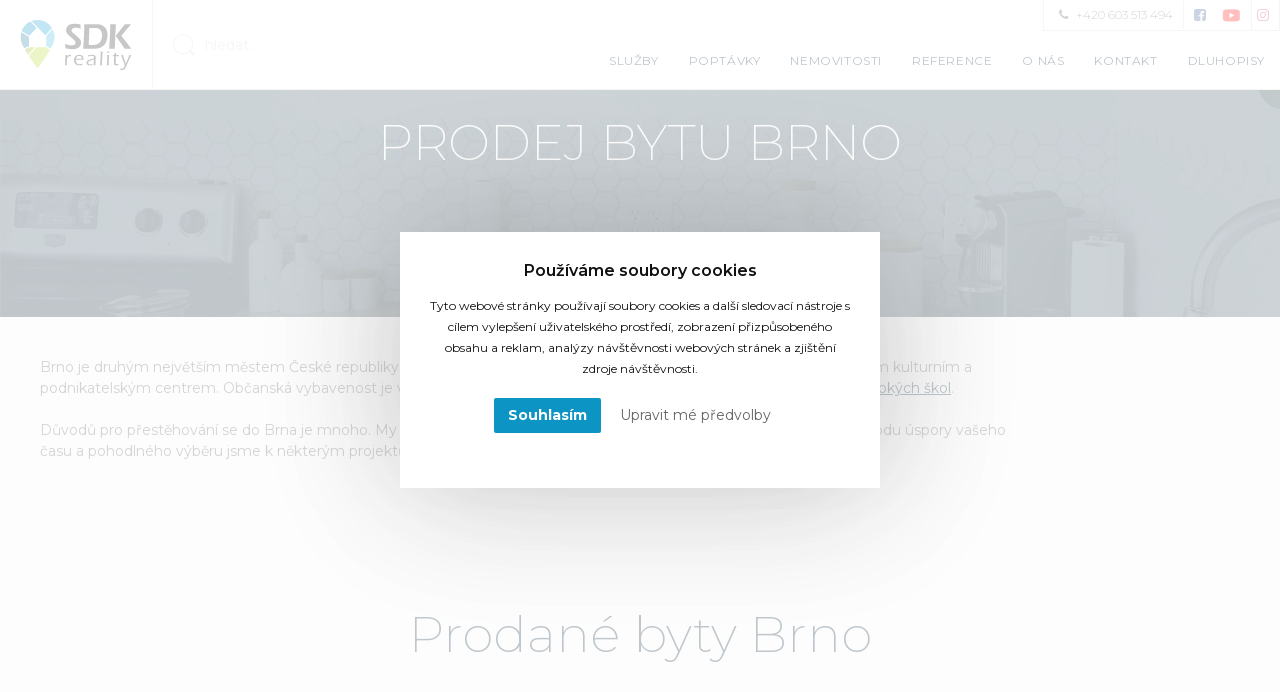

--- FILE ---
content_type: text/html; charset=UTF-8
request_url: https://www.sdk-reality.cz/prodej-brno-bytu
body_size: 25735
content:
<!doctype html>
<html lang="cs"> 
<head>
	<meta charset="utf-8">
    <meta name="viewport" content="width=device-width, initial-scale=1.0, maximum-scale=1.0, user-scalable=0">
    <title>Prodej bytů Brno | SDK reality</title>
    <meta name="description" content="Sháníte byt na Brněnsku? Podívejte se do naší nabídky a vyberte si. Pravidelně ji aktualizujeme a doplňujeme.">
    <meta name="author" content="321 CREATIVE PEOPLE - https://www.tridvajedna.cz/">
    <meta name="copyright" content="Copyright REAL GROUP SDK, s.r.o. - https://www.sdk-reality.cz" />
    <meta name="robots" content="index,follow">
    <meta name="googlebot" content="index,follow">
    <link rel="canonical" href="https://www.sdk-reality.cz/prodej-brno-bytu">
    <!-- Favicon icon -->
    <link rel="icon" type="image/x-icon" href="favicon.ico" />
    <link rel="apple-touch-icon" sizes="57x57" href="/favicon/apple-icon-57x57.png">
    <link rel="apple-touch-icon" sizes="60x60" href="/favicon/apple-icon-60x60.png">
    <link rel="apple-touch-icon" sizes="72x72" href="/favicon/apple-icon-72x72.png">
    <link rel="apple-touch-icon" sizes="76x76" href="/favicon/apple-icon-76x76.png">
    <link rel="apple-touch-icon" sizes="114x114" href="/favicon/apple-icon-114x114.png">
    <link rel="apple-touch-icon" sizes="120x120" href="/favicon/apple-icon-120x120.png">
    <link rel="apple-touch-icon" sizes="144x144" href="/favicon/apple-icon-144x144.png">
    <link rel="apple-touch-icon" sizes="152x152" href="/favicon/apple-icon-152x152.png">
    <link rel="apple-touch-icon" sizes="180x180" href="/favicon/apple-icon-180x180.png">
    <link rel="icon" type="image/png" sizes="192x192"  href="/favicon/android-icon-192x192.png">
    <link rel="icon" type="image/png" sizes="32x32" href="/favicon/favicon-32x32.png">
    <link rel="icon" type="image/png" sizes="96x96" href="/favicon/favicon-96x96.png">
    <link rel="icon" type="image/png" sizes="16x16" href="/favicon/favicon-16x16.png">
    <link rel="manifest" href="/favicon/manifest.json">
    <meta name="msapplication-TileColor" content="#ffffff">
    <meta name="msapplication-TileImage" content="/favicon/ms-icon-144x144.png">
    <meta name="theme-color" content="#ffffff">
    
    <meta property="og:title" content="Realitní kancelář Brno SDK reality">
    <meta property="og:image" content="https://www.sdk-reality.cz/img/realitni-kancelar-brno-sdk-reality.jpg">
    <meta property="og:url" content="https://www.sdk-reality.cz/prodej-brno-bytu">
    <meta property="og:description" content="Realitní kancelář SDK reality patří mezi společnosti, které již několik let pomáhají určovat směr v kvalitě prodeje nemovitostí a pozemků na Moravě.">
    <meta property="og:type" content="website">
    <meta property="og:site_name" content="Realitní kancelář Brno SDK reality">
    <meta name="twitter:card" content="summary_large_image">
    <meta name="twitter:title" content="Realitní kancelář Brno SDK reality">
    <meta name="twitter:description" content="Realitní kancelář SDK reality patří mezi společnosti, které již několik let pomáhají určovat směr v kvalitě prodeje nemovitostí a pozemků na Moravě.">
    <meta name="twitter:image" content="https://www.sdk-reality.cz/img/realitni-kancelar-brno-sdk-reality.jpg">

    <link rel="preconnect" href="https://www.googletagmanager.com">
    <link rel="preconnect" href="https://www.google-analytics.com">
    <meta name="google-site-verification" content="-r7RaPfdhK9Uj2offTdxzwiyJmBsJZ5pyjru3BrAogY" />

<noscript>
 <img height="1" width="1" 
src="https://www.facebook.com/tr?id=3299287150293408&ev=PageView
&noscript=1"/>
</noscript>

<!-- GCHAT Start -->
<!--<link href="https://unpkg.com/@zullu_balti/chat@latest/dist/style.css" rel="stylesheet" />
<script type="module">
  import Chat from 'https://unpkg.com/@zullu_balti/chat@latest/dist/chat.es.js';
  Chat("651548de85d28a5673959f2c");
</script>-->
<!-- GCHAT End -->    <!--[if lt IE 9]>
        <script src="//html5shiv.googlecode.com/svn/trunk/html5.js"></script>
    <![endif]-->
    <link href="//fonts.googleapis.com/css?family=Montserrat:200,300,400,600,700&amp;subset=latin-ext" rel="stylesheet">
    <link href="/css/minified.css?v=3.2.1" rel="stylesheet" />
    <script src="//maps.googleapis.com/maps/api/js?v=3.exp&amp;key=AIzaSyBdnxVhcAK-eyTjLYHrf8GDnuk_fuJR0i8"></script>
	<script src="/js/minified.js?v=48"></script>
	<script src="//cdnjs.cloudflare.com/ajax/libs/waypoints/2.0.3/waypoints.min.js"></script>
	<script src="//ajax.aspnetcdn.com/ajax/jquery.validate/1.11.0/jquery.validate.min.js"></script>
    <script src="//ajax.googleapis.com/ajax/libs/jqueryui/1.10.2/jquery-ui.min.js"></script>
    <link href="//ajax.googleapis.com/ajax/libs/jqueryui/1.10.2/themes/ui-lightness/jquery-ui.min.css" rel="stylesheet" media="screen">
    <script src="//www.gpf.cz/affiliate/js/gpfcalculator.js"></script>
	    


<!-- Google Tag Manager -->
<script>(function(w,d,s,l,i){w[l]=w[l]||[];w[l].push({'gtm.start':
new Date().getTime(),event:'gtm.js'});var f=d.getElementsByTagName(s)[0],
j=d.createElement(s),dl=l!='dataLayer'?'&l='+l:'';j.async=true;j.src=
'https://www.googletagmanager.com/gtm.js?id='+i+dl;f.parentNode.insertBefore(j,f);
})(window,document,'script','dataLayer','GTM-5H3T3V3');</script>
<!-- end of Google Tag Manager-->
</head>
<body>
<noscript><iframe src="https://www.googletagmanager.com/ns.html?id=GTM-5H3T3V3" height="0" width="0" style="display:none;visibility:hidden"></iframe></noscript>
<header> <!-- header -->
	
        <div class="mainHeader    fixed">
			
			
<div class="mainHeaderCover">
	
    <div class="headerLinks">
	   


	
	<a href="tel:+420603513494" title=" +420 603 513 494" target="_blank">
		 <i class="fa fa-phone"></i> +420 603 513 494
	</a>
	
    

	
	<a href="mailto:info@sdk-reality.cz" title=" info@sdk-reality.cz" target="_blank">
		 <i class="fa fa-envelope-o"></i> info@sdk-reality.cz
	</a>
	
    

	
    
    	<a href="https://www.facebook.com/sdkreality/" title="Facebook" target="_blank" class=" fb "></a>	
    

	
	<a href="https://www.youtube.com/channel/UCokqbkq_arVFm3u9jl4qxow" title="YouTube" target="_blank">
		<img src="/data/menu/images/17-yt.png" alt="YouTube"  /> 
	</a>
	
    

	
    
    	<a href="https://www.instagram.com/sdk.reality" title="Instagram" target="_blank" class=" in "></a>	
    

 
     
    </div>
    
    <!---->
	<a href="/" title="home" class="logoTop">
		<img src="/img/logo-sdk-reality.svg" alt="SDK - Reality" class="inject-me">
	</a>
    <div class="searchplace">
        <form name="searchForm" action="/vyhledavani" method="get">
        	<button type="submit" class="submit" id="q-submit" value=""><img src="/img/search.svg" alt="Hledat" class="inject-me"/></button>
            <input type="text" class="search-input" name="q" placeholder="hledat..." onkeypress="javascript: if ( typeof(window.event)!='undefined' ) { if (window.event.keyCode == 13) { this.submit(); }}" /> 
        </form>
	</div>
    
    
    
    
    <div class="openNav">
		<div id="nav-icon1">
			<span></span>
            <span></span>
            <span></span>
        </div>
    </div>
	<nav class="hover">
    	<h2 class="menuTitle">Menu</h2>
		<div class="closeAll">
			<div class="close-icon">
				<span></span>
				<span></span>
			</div>
		</div>
		
    
            
		<ul>
        	<li class="backToHome"><a href="/" title="Home" class="amenuhorizont  ">Home</a></li>
    		
	
        <li>
            
            <a href="" title="Služby" class="amenuhorizont   first ">
                
                Služby
            </a>
            
            <div class="submenuContent">
               
	
    
	
    	<div class="menuItem">
        
            <a href="/odhad-zdarma" title="Odhad zdarma" class="amenuhorizont   first ">
  	      		
            	Odhad zdarma
            </a>
            
			<div class="submenuContent2">
               
			</div> 
            
         </div>   
    

	
    

	
    
	
    	<div class="menuItem">
        
            <a href="/chci-prodat" title="Chci prodat" class="amenuhorizont    ">
  	      		
            	Chci prodat
            </a>
            
			<div class="submenuContent2">
               
			</div> 
            
         </div>   
    

	
    

	
    
	
    	<div class="menuItem">
        
            <a href="/sluzby-prodavajicim" title="Služby prodávajícím" class="amenuhorizont    ">
  	      		
            	Služby prodávajícím
            </a>
            
			<div class="submenuContent2">
               
			</div> 
            
         </div>   
    

	
    

	
    
	
    	<div class="menuItem">
        
            <a href="/chci-pronajimat" title="Chci pronajímat" class="amenuhorizont    ">
  	      		
            	Chci pronajímat
            </a>
            
			<div class="submenuContent2">
               
			</div> 
            
         </div>   
    

	
    

	
    
	
    	<div class="menuItem">
        
            <a href="/chci-koupit" title="Chci koupit" class="amenuhorizont    ">
  	      		
            	Chci koupit
            </a>
            
			<div class="submenuContent2">
               
			</div> 
            
         </div>   
    

	
    

	
    
	
    	<div class="menuItem">
        
            <a href="/chci-poradit" title="Chci poradit" class="amenuhorizont    ">
  	      		
            	Chci poradit
            </a>
            
			<div class="submenuContent2">
               
			</div> 
            
         </div>   
    

	
    

	
    
	
    	<div class="menuItem">
        
            <a href="/pro-developery" title="Pro developery" class="amenuhorizont    last">
  	      		
            	Pro developery
            </a>
            
			<div class="submenuContent2">
               
			</div> 
            
         </div>   
    

	
    

            </div>
            
        </li>
    
    
	

	
    

	
        <li>
            
            <a href="/poptavky-bytu-domu" title="Poptávky" class="amenuhorizont    ">
                
                Poptávky
            </a>
            
            <div class="submenuContent">
               
            </div>
            
        </li>
    
    
	

	
    

	
        <li>
            
            <a href="/nemovitosti" title="Nemovitosti" class="amenuhorizont    ">
                
                Nemovitosti
            </a>
            
            <div class="submenuContent">
               
            </div>
            
        </li>
    
    
	

	
    

	
        <li>
            
            <a href="/reference-klientu" title="Reference" class="amenuhorizont    ">
                
                Reference
            </a>
            
            <div class="submenuContent">
               
            </div>
            
        </li>
    
    
	

	
    

	
        <li>
            
            <a href="/sdk-reality-realitni-kancelar" title="O nás" class="amenuhorizont    ">
                
                O nás
            </a>
            
            <div class="submenuContent">
               
            </div>
            
        </li>
    
    
	

	
    

	
        <li>
            
            <a href="/kontakty-realitni-kancelar" title="Kontakt" class="amenuhorizont    ">
                
                Kontakt
            </a>
            
            <div class="submenuContent">
               
            </div>
            
        </li>
    
    
	

	
    

	
        <li>
            
            <a href="/developerske-dluhopisy" title="Dluhopisy" class="amenuhorizont    last">
                
                Dluhopisy
            </a>
            
            <div class="submenuContent">
               
            </div>
            
        </li>
    
    
	

	
    

    	</ul>

		  

       
        <div class="headerLinksHidden">
	   		


	
	<a href="tel:+420603513494" title=" +420 603 513 494" target="_blank">
		 <i class="fa fa-phone"></i> +420 603 513 494
	</a>
	
    

	
	<a href="mailto:info@sdk-reality.cz" title=" info@sdk-reality.cz" target="_blank">
		 <i class="fa fa-envelope-o"></i> info@sdk-reality.cz
	</a>
	
    

	
    
    	<a href="https://www.facebook.com/sdkreality/" title="Facebook" target="_blank" class=" fb "></a>	
    

	
	<a href="https://www.youtube.com/channel/UCokqbkq_arVFm3u9jl4qxow" title="YouTube" target="_blank">
		<img src="/data/menu/images/17-yt.png" alt="YouTube"  /> 
	</a>
	
    

	
    
    	<a href="https://www.instagram.com/sdk.reality" title="Instagram" target="_blank" class=" in "></a>	
    

 
   		</div>
        
    </nav>
    
	
</div>
           
	</div>
        
</header><!-- header end -->

<div role="main" id="main"><!-- main -->

    <!-- začiatok obsahu stránky: sekce > pejdž itemy -->
    	
        <div class="scrollDownIcon">
			<i class="fa fa-angle-down"></i>
        </div>
        
        <section data-info="formular" id="sekce-1" class=" " >
<div class="contentBox  Full   negativeBg    backgrounded " id="pageItemContent403" style="background-image:url(../data/page/97/prodej-nemovitosti-114-200-BG.jpg);"><!-- contentBox (classOption: Normal Full positiveBg negativeBg etc.) -->

	<div class="contentBox Normal  "><!-- layoutContentWidth -->

		
		<div class="contentBoxTitle"><!-- contentTitle -->
			<h1>PRODEJ BYTU BRNO</h1>
		</div><!-- contentTitle end -->
		

		

		<div class="content font0 first last leftAligned   info1  zoomImage padding0 leftImg ">

			
            
				           

				
				<div class="infoText paddingDef  verticalAlignTop   ">
					
					<br />
&nbsp;
					
				</div>
				
                
            

			
			
      
            
		</div>
		
	</div>
	<div class="cleaner"></div>
</div><!-- contentBox end -->


<div class="contentBox Normal         " id="pageItemContent930" ><!-- contentBox (classOption: Normal Full positiveBg negativeBg etc.) -->

	<div class="contentBox Normal  "><!-- layoutContentWidth -->

		

		

		<div class="content font0 first last leftAligned   info1  zoomImage padding0 leftImg ">

			
            
				           

				
				<div class="infoText paddingDef  verticalAlignTop   ">
					
					Brno je druhým největším městem České republiky a srdcem Moravy. Zamilovalo si ho nespočet lidí a stalo se moravským kulturním a podnikatelským centrem. Občanská vybavenost je v Brně na výborné úrovni a nalezneme tu také několik <a href="https://www.vysokeskoly.cz/v/region-brno/" target="_blank">prestižních vysokých škol</a>.<br />
<br />
Důvodů pro přestěhování se do Brna je mnoho. My vám to ulehčíme naší aktualizovanou nabídkou <u><a href="https://www.panorama-dlouha.cz/" title="prodej bytů Brno">bytů</a></u> k prodeji. Z důvodu úspory vašeho času a pohodlného výběru jsme k některým projektům připravili <a href="https://www.sdk-reality.cz/videoprohlidky-bytu-domu" target="_blank">videoprohlídky nemovitostí</a>.
					
				</div>
				
                
            

			
			
      
            
		</div>
		
	</div>
	<div class="cleaner"></div>
</div><!-- contentBox end -->



<div class="contentBox  Full       " id="pageItemContent498" ><!-- contentBox (classOption: Normal Full positiveBg negativeBg etc.) -->

	<div id="articleList-498" class="contentBox  Full  centerAligned "><!-- layoutContentWidth -->
		
        
        
        	<div class="cleaner40"></div>
        
        
            
        
            <div class="content articleList-498 articleList3  font0 padding0"><!-- content -->
       
        		
                
                
                
                
                
                <div class="cleaner"></div>
            </div> 
            
	</div>    
        
	<div class="cleaner40"></div>
</div>
<div class="cleaner"></div>



<script type="text/javascript">

</script>



<div class="contentBox Normal        " id="pageItemContent769" ><!-- contentBox (classOption: Normal Full positiveBg negativeBg etc.) -->

	<div id="articleList-769" class="contentBox Normal   centerAligned "><!-- layoutContentWidth -->
		
		<div class="contentBoxTitle"><!-- contentTitle -->
            <h2>Prodané byty Brno</h2>
		</div><!-- contentTitle end -->
        
        
        
        
            
        
            <div class="content articleList-769 articleList3  font0 padding0"><!-- content -->
       
        		
                	
                
                	
                
                	
                
                	
                
                	
                
                	
                
                	
                
                	
                
                	
                
                	
                
                	
                
                	
                
                	
                
                	
                
                	
                
                	
                
                	
                
                	
                
                	
                
                	
                
                	
                
                	
                
                	
                
                	
                
                	
                
                	
                
                	
                
                	
                
                	
                
                	
                
                	
                
                	
                
                
                
                	
                
                	
                
                	
                
                	
                
                	
                
                	
                
                	
                
                	
                
                	
                
                	
                
                	
                
                	
                
                	
                
                	
                
                	
                
                	
                
                	
                
                	
                
                	
                
                	
                
                	
                
                	
                
                	
                
                	
                
                	
                
                	
                
                	
                
                	
                
                	
                
                	
                
                	
                
                	
                
                
                
                	
                    	

                <div class="articleItem vse font0 articleItem-769 realitni-projekt" id="514">
                
                    
                    <div class="articleImage displayInlineBlock Full grayScale "><!--articleItemType3-image-->
                    	
                        <div class="detailsInImage">
                            
                            	<div class="type">Byty / 1+1</div>
                            
                            
                            
                                                   
                        </div>
                        
                        
                        	<div class="status">Prodáno</div>
                        
                        <a href="/prodej-byty-1-1-brno-okres-brno-mesto-prodej-bytu-1-1-v-ov-brno-kralovo-pole-155087" title="Prodej bytu 1+1 v OV Brno - Královo Pole">
                        	<div class="infoImageCover" style="background-image: url('/data/article/mainImages/large/514-WP_20171010_09_53_13_Pro.jpg');"></div>
                        </a>
                        <div class="cleaner"></div>
                    </div><!--articleItemType3-image end -->
                    
                    
                    <div class="articleText leftAligned displayInlineBlock Full padding40">
                        
                        
                        <h2>
                            <a href="/prodej-byty-1-1-brno-okres-brno-mesto-prodej-bytu-1-1-v-ov-brno-kralovo-pole-155087" title="Prodej bytu 1+1 v OV Brno - Královo Pole">
                            Prodej bytu 1+1 v OV Brno - Královo Pole
                            </a>
                        </h2>
                        
                        
                        
                        <div class="cleaner"></div>
                     </div>
                     <div class="articleTextHover leftAligned">
                     	<div class="articleTextHoverCover leftAligned">
                        
                        	
                        
                            
                            <h2>
                                <a href="/prodej-byty-1-1-brno-okres-brno-mesto-prodej-bytu-1-1-v-ov-brno-kralovo-pole-155087" title="Prodej bytu 1+1 v OV Brno - Královo Pole">
                                Prodej bytu 1+1 v OV Brno - Královo Pole
                                </a>
                            </h2>
                            <div class="cleaner10"></div>
                            
                            
                            
                            
                            <div class="cleaner"></div>
                                                        
                            
                            
                                Nabízíme vám k prodeji byt 1+1 v OV v Brně - městská část Královo Pole. Byt se nachází v 1.NP revitalizovaného panelového domu. Byt je v původním stavu, umakartové jádro, v kuchyni není kuchyňská linka. Dům je zateplen, nová plastová okna, nové stoupačky. K bytu náleží lodžie, sklepní kóje a kolárna. Byt je volný ihned. Parkování u domu. Domluvte si prohlídku s makléřkou.
                           
                            <div class="cleaner"></div>
                            
                     	</div>
                        <a href="/prodej-byty-1-1-brno-okres-brno-mesto-prodej-bytu-1-1-v-ov-brno-kralovo-pole-155087" title="Prodej bytu 1+1 v OV Brno - Královo Pole" class="btn btnOutline floatRight marginRight20">více <span class="lnr lnr-chevron-right"></span></a>
           				<div class="cleaner"></div>
                     </div>
                </div>
 
                    
                
                	
                    	

                <div class="articleItem vse font0 articleItem-769 realitni-projekt" id="2967">
                
                    
                    <div class="articleImage displayInlineBlock Full grayScale "><!--articleItemType3-image-->
                    	
                        <div class="detailsInImage">
                            
                            	<div class="type">Byty / 2+kk</div>
                            
                            
                            
                                                   
                        </div>
                        
                        
                        	<div class="status">Prodáno</div>
                        
                        <a href="/prodej-byty-2-kk-brno-okres-brno-mesto-prodej-bytu-2-kk-brno-novy-liskovec-okr-brno-mesto-156155" title="Prodej bytu 2+kk, Brno-Nový Lískovec, okr. Brno-město">
                        	<div class="infoImageCover" style="background-image: url('/data/article/mainImages/large/2967-8c038f4e-5bd1-46fe-ad5d-57fc2c019c0d.jpg');"></div>
                        </a>
                        <div class="cleaner"></div>
                    </div><!--articleItemType3-image end -->
                    
                    
                    <div class="articleText leftAligned displayInlineBlock Full padding40">
                        
                        
                        <h2>
                            <a href="/prodej-byty-2-kk-brno-okres-brno-mesto-prodej-bytu-2-kk-brno-novy-liskovec-okr-brno-mesto-156155" title="Prodej bytu 2+kk, Brno-Nový Lískovec, okr. Brno-město">
                            Prodej bytu 2+kk, Brno-Nový Lískovec, okr. Brno-město
                            </a>
                        </h2>
                        
                        
                        
                        <div class="cleaner"></div>
                     </div>
                     <div class="articleTextHover leftAligned">
                     	<div class="articleTextHoverCover leftAligned">
                        
                        	
                        
                            
                            <h2>
                                <a href="/prodej-byty-2-kk-brno-okres-brno-mesto-prodej-bytu-2-kk-brno-novy-liskovec-okr-brno-mesto-156155" title="Prodej bytu 2+kk, Brno-Nový Lískovec, okr. Brno-město">
                                Prodej bytu 2+kk, Brno-Nový Lískovec, okr. Brno-město
                                </a>
                            </h2>
                            <div class="cleaner10"></div>
                            
                            
                            
                            
                            <div class="cleaner"></div>
                                                        
                            
                            
                                V zastoupení majitele nabízíme byt 2+kk v osobním vlastnictví v Brně,který je umístěn v 6 NP/8NP a náleží k němu sklep.
Majitelé využívají prostornou lodžii,která je mimo prostory bytu,viz. inzerované foto.Byt je pěkný a v udržovaném stavu.Dispozičně je řešen prostornou chodbou a zádveřím se vstupy do obytných místností  a částí bytu.Pokoj s kuchyňskou částí je o rozloze 24 m2,ložnice 12m2,koupelna a samostatné WC cca 4,5 m2,chodba 7 m2.Nízké provozní náklady do 3000,-Kč,včetně fondu oprav.
Bytový dům je po revitalizaci.V okolí bytového domu jsou v dosahu MŠ,ZŠ,lékaři,pošta,supermarket,restaurace,MHD,prostě malé město ve městě.
Parkování je řešeno před bytovým domem.
Pokud hledáte podobný byt naší nabídce,domluvíme Vám prohlídku této nemovitosti a realitní specialista naší společnosti je Vám po domluvě k dispozici.
A pokud potřebujete poradit i s financováním, naší poradci Vám bezplatně nabídnou nejlepší produkty na trhu.
                           
                            <div class="cleaner"></div>
                            
                     	</div>
                        <a href="/prodej-byty-2-kk-brno-okres-brno-mesto-prodej-bytu-2-kk-brno-novy-liskovec-okr-brno-mesto-156155" title="Prodej bytu 2+kk, Brno-Nový Lískovec, okr. Brno-město" class="btn btnOutline floatRight marginRight20">více <span class="lnr lnr-chevron-right"></span></a>
           				<div class="cleaner"></div>
                     </div>
                </div>
 
                    
                
                	
                    	

                <div class="articleItem vse font0 articleItem-769 realitni-projekt" id="3259">
                
                    
                    <div class="articleImage displayInlineBlock Full grayScale "><!--articleItemType3-image-->
                    	
                        <div class="detailsInImage">
                            
                            	<div class="type">Byty / 3+1</div>
                            
                            
                            
                                                   
                        </div>
                        
                        
                        	<div class="status">Prodáno</div>
                        
                        <a href="/prodej-byty-3-1-brno-okres-brno-mesto-prodej-bytu-3-1-brno-okres-brno-156326" title="Prodej bytu 3+1 Brno, okres Brno">
                        	<div class="infoImageCover" style="background-image: url('/data/article/mainImages/large/3259-img_20200820_000225.jpg');"></div>
                        </a>
                        <div class="cleaner"></div>
                    </div><!--articleItemType3-image end -->
                    
                    
                    <div class="articleText leftAligned displayInlineBlock Full padding40">
                        
                        
                        <h2>
                            <a href="/prodej-byty-3-1-brno-okres-brno-mesto-prodej-bytu-3-1-brno-okres-brno-156326" title="Prodej bytu 3+1 Brno, okres Brno">
                            Prodej bytu 3+1 Brno, okres Brno
                            </a>
                        </h2>
                        
                        
                        
                        <div class="cleaner"></div>
                     </div>
                     <div class="articleTextHover leftAligned">
                     	<div class="articleTextHoverCover leftAligned">
                        
                        	
                        
                            
                            <h2>
                                <a href="/prodej-byty-3-1-brno-okres-brno-mesto-prodej-bytu-3-1-brno-okres-brno-156326" title="Prodej bytu 3+1 Brno, okres Brno">
                                Prodej bytu 3+1 Brno, okres Brno
                                </a>
                            </h2>
                            <div class="cleaner10"></div>
                            
                            
                            
                            
                            <div class="cleaner"></div>
                                                        
                            
                            
                                V zastoupení majitele jsme pro vás připravili nabídku bytu v revitalizovaném domě ve vyhledávané lokalitě města Brna v městské části Bohunice, ulice Souhrady. Bytová jednotka je umístěna v 1NP a disponuje lodžií, sklepem. Byt je v pěkném, udržovaném stavu s možností si ho uzpůsobit podle vlastních potřeb. Provozní náklady i s FO jsou ve výši do 4500,-Kč.
Pokud Vás nabídka zaujala, kontaktujte realitního specialistu naší společnosti a rádi vám byt po domluvě předvedeme. Pokud potřebujete poradit i s případným financováním, naší poradci jsou vám k dispozici. Lokalita je vyhledávaná z důvodu dobré občanské vybavenosti, dostupnosti na dálniční přivaděče a zajímavého okolí a přírody..
                           
                            <div class="cleaner"></div>
                            
                     	</div>
                        <a href="/prodej-byty-3-1-brno-okres-brno-mesto-prodej-bytu-3-1-brno-okres-brno-156326" title="Prodej bytu 3+1 Brno, okres Brno" class="btn btnOutline floatRight marginRight20">více <span class="lnr lnr-chevron-right"></span></a>
           				<div class="cleaner"></div>
                     </div>
                </div>
 
                    
                
                	
                    	

                <div class="articleItem vse font0 articleItem-769 realitni-projekt" id="3441">
                
                    
                    <div class="articleImage displayInlineBlock Full grayScale "><!--articleItemType3-image-->
                    	
                        <div class="detailsInImage">
                            
                            	<div class="type">Byty / 3+kk</div>
                            
                            
                            
                                                   
                        </div>
                        
                        
                        	<div class="status">Prodáno</div>
                        
                        <a href="/prodej-byty-3-kk-brno-okres-brno-mesto-prodej-bytu-3-kk-brno-lesna-okr-brno-mesto-majdalenky-156389" title="Prodej bytu 3+kk,  Brno-Lesná , okr.Brno-město, Majdalenky">
                        	<div class="infoImageCover" style="background-image: url('/data/article/mainImages/large/3441-maj.jpg');"></div>
                        </a>
                        <div class="cleaner"></div>
                    </div><!--articleItemType3-image end -->
                    
                    
                    <div class="articleText leftAligned displayInlineBlock Full padding40">
                        
                        
                        <h2>
                            <a href="/prodej-byty-3-kk-brno-okres-brno-mesto-prodej-bytu-3-kk-brno-lesna-okr-brno-mesto-majdalenky-156389" title="Prodej bytu 3+kk,  Brno-Lesná , okr.Brno-město, Majdalenky">
                            Prodej bytu 3+kk,  Brno-Lesná , okr.Brno-město, Majdalenky
                            </a>
                        </h2>
                        
                        
                        
                        <div class="cleaner"></div>
                     </div>
                     <div class="articleTextHover leftAligned">
                     	<div class="articleTextHoverCover leftAligned">
                        
                        	
                        
                            
                            <h2>
                                <a href="/prodej-byty-3-kk-brno-okres-brno-mesto-prodej-bytu-3-kk-brno-lesna-okr-brno-mesto-majdalenky-156389" title="Prodej bytu 3+kk,  Brno-Lesná , okr.Brno-město, Majdalenky">
                                Prodej bytu 3+kk,  Brno-Lesná , okr.Brno-město, Majdalenky
                                </a>
                            </h2>
                            <div class="cleaner10"></div>
                            
                            
                            
                            
                            <div class="cleaner"></div>
                                                        
                            
                            
                                Nabízíme k prodeji družstevní byt  3+kk  85 m2, ve vyhledávané lokalitě Brno Majdalenky. 
Byt s travnatou terasou 30m2 se nachází v 1 podlaží pětipodlažního domu a je řešen takto: po vstupu do halového prostoru se po pravé straně nachází dva samostatné pokoje , naproti vstupním dveřím koupelna a samostatná toaleta. Vlevo od vstupu šatna,  obývací pokoj s kuchyňským koutem a vstupem na terasu.
Nízká cena je z důvodu dalších nutných  nákladů na rekonstrukci. Byt bude možno převést do OV po vypořádání města a družstva v příštím roce. Vzhledem k dotaci města nesmí nabyvatel vlastnit jinou nemovitost.
Z důvodu  naléhavosti prodeje nelze  čekat na vyřízení hypotéky, kupující musí mít hotovost.
Využijte této ojedinělé nabídky bydlení v krásné, klidné části Brna.
                           
                            <div class="cleaner"></div>
                            
                     	</div>
                        <a href="/prodej-byty-3-kk-brno-okres-brno-mesto-prodej-bytu-3-kk-brno-lesna-okr-brno-mesto-majdalenky-156389" title="Prodej bytu 3+kk,  Brno-Lesná , okr.Brno-město, Majdalenky" class="btn btnOutline floatRight marginRight20">více <span class="lnr lnr-chevron-right"></span></a>
           				<div class="cleaner"></div>
                     </div>
                </div>
 
                    
                
                	
                    	

                <div class="articleItem vse font0 articleItem-769 realitni-projekt" id="3507">
                
                    
                    <div class="articleImage displayInlineBlock Full grayScale "><!--articleItemType3-image-->
                    	
                        <div class="detailsInImage">
                            
                            	<div class="type">Byty / 4+kk</div>
                            
                            
                            
                                                   
                        </div>
                        
                        
                        	<div class="status">Prodáno</div>
                        
                        <a href="/prodej-byty-4-kk-brno-okres-brno-mesto-prodej-bytu-45-kk-brno-okr-brno-mesto-156415" title="Prodej bytu 4,5 + kk, Brno, okr. Brno-město">
                        	<div class="infoImageCover" style="background-image: url('/data/article/mainImages/large/3507-img_20210121_151457.jpg');"></div>
                        </a>
                        <div class="cleaner"></div>
                    </div><!--articleItemType3-image end -->
                    
                    
                    <div class="articleText leftAligned displayInlineBlock Full padding40">
                        
                        
                        <h2>
                            <a href="/prodej-byty-4-kk-brno-okres-brno-mesto-prodej-bytu-45-kk-brno-okr-brno-mesto-156415" title="Prodej bytu 4,5 + kk, Brno, okr. Brno-město">
                            Prodej bytu 4,5 + kk, Brno, okr. Brno-město
                            </a>
                        </h2>
                        
                        
                        
                        <div class="cleaner"></div>
                     </div>
                     <div class="articleTextHover leftAligned">
                     	<div class="articleTextHoverCover leftAligned">
                        
                        	
                        
                            
                            <h2>
                                <a href="/prodej-byty-4-kk-brno-okres-brno-mesto-prodej-bytu-45-kk-brno-okr-brno-mesto-156415" title="Prodej bytu 4,5 + kk, Brno, okr. Brno-město">
                                Prodej bytu 4,5 + kk, Brno, okr. Brno-město
                                </a>
                            </h2>
                            <div class="cleaner10"></div>
                            
                            
                            
                            
                            <div class="cleaner"></div>
                                                        
                            
                            
                                Nabízíme vám velký a krásný slunný byt, který je půdní nástavbou na revitalizovaném domě v užším centru města Brna. Byt je ve výborném stavu. Dopolední slunce prosvětluje kuchyň, obývák a terasu, která je na rohu domu, takže je prosluněná i odpoledne. Dispoziční řešení 119m2, jako 4,5 + kk s dominantním obývacím pokojem otevřeným do kuchyně, pracovnou, ložnicí, 2x dětským pokojem, terasou + 12 m2, koupelna s vanou, samostatné wc, předsíň, šatna/tech. místnost, podkrovní sklad 6 m2 nad předsíní. Na chodbě skladová místnost a v domě kočárkárna/kolárna. Oplocené parkovací místo u domu za dálkově ovládaným vjezdem. Topení ústřední - vlastním plynovým kotlem Baxi, funkčním krbem, částečně podlahové /obývák, kuchyň, koupelna, předsíň/ ostatní radiátory, částečně klimatizace. Vestavěné skříně na míru /prac., dět. pokoj, ložnice, předsíň/. Nový prostorný výtah, kolaudace bytu květen 2007. Kompletně zatepleno okna plast, střešní dřevo Velux s ochranou proti hmyzu. Náklady do 4.000 Kč.
Na PENB se pracuje, proto dočasně uvádíme G.
Neváhejte a kontaktujte naši makléřku pro včasnou prohlídku.
                           
                            <div class="cleaner"></div>
                            
                     	</div>
                        <a href="/prodej-byty-4-kk-brno-okres-brno-mesto-prodej-bytu-45-kk-brno-okr-brno-mesto-156415" title="Prodej bytu 4,5 + kk, Brno, okr. Brno-město" class="btn btnOutline floatRight marginRight20">více <span class="lnr lnr-chevron-right"></span></a>
           				<div class="cleaner"></div>
                     </div>
                </div>
 
                    
                
                	
                    	

                <div class="articleItem vse font0 articleItem-769 realitni-projekt" id="3811">
                
                    
                    <div class="articleImage displayInlineBlock Full grayScale "><!--articleItemType3-image-->
                    	
                        <div class="detailsInImage">
                            
                            	<div class="type">Byty / 3+1</div>
                            
                            
                            
                                                   
                        </div>
                        
                        
                        	<div class="status">Prodáno</div>
                        
                        <a href="/prodej-byty-3-1-brno-okres-brno-mesto-prodej-bytu-3-1-brno-stary-liskovec-okr-brno-mesto-156574" title="Prodej bytu 3+1, Brno-Starý Lískovec, okr. Brno-město">
                        	<div class="infoImageCover" style="background-image: url('/data/article/mainImages/large/3811-img_20210812_092001-2.jpg');"></div>
                        </a>
                        <div class="cleaner"></div>
                    </div><!--articleItemType3-image end -->
                    
                    
                    <div class="articleText leftAligned displayInlineBlock Full padding40">
                        
                        
                        <h2>
                            <a href="/prodej-byty-3-1-brno-okres-brno-mesto-prodej-bytu-3-1-brno-stary-liskovec-okr-brno-mesto-156574" title="Prodej bytu 3+1, Brno-Starý Lískovec, okr. Brno-město">
                            Prodej bytu 3+1, Brno-Starý Lískovec, okr. Brno-město
                            </a>
                        </h2>
                        
                        
                        
                        <div class="cleaner"></div>
                     </div>
                     <div class="articleTextHover leftAligned">
                     	<div class="articleTextHoverCover leftAligned">
                        
                        	
                        
                            
                            <h2>
                                <a href="/prodej-byty-3-1-brno-okres-brno-mesto-prodej-bytu-3-1-brno-stary-liskovec-okr-brno-mesto-156574" title="Prodej bytu 3+1, Brno-Starý Lískovec, okr. Brno-město">
                                Prodej bytu 3+1, Brno-Starý Lískovec, okr. Brno-město
                                </a>
                            </h2>
                            <div class="cleaner10"></div>
                            
                            
                            
                            
                            <div class="cleaner"></div>
                                                        
                            
                            
                                Nabízíme k prodeji  byt 3+1 v osobním vlastnictví, v klidné části města Brna - Starém Lískovci, na Mikuláškově náměstí. 

Byt se nachází v druhém podlaží panelového, revitalizovaného domu, o celkové ploše 67,72 m2 včetně sklepu(2,5 m2) a lodžie ( 5,3 m2). 

Byt  po částečné rekonstrukci, nová , zděná koupelna a toaleta, je řešen takto : 
vstupní chodbou, která vede středem bytu, se po pravé východní straně, nachází ložnice (8,2 m2), pokoj (12 m2), po levé straně na jihozápad - kuchyně (6 m2), obývací pokoj (15,5 m2) se vstupem na lodžii (5 m2) s výhledem do zeleně.
 Všechny pokoje mají samostatný vchod z chodby, kde je i úložná skříň, komora, naproti vstupním dveřím koupelna a samostatná toaleta. 

V kuchyni byl původně vstup do obývacího pokoje, který se dá obnovit.  
  
K bytu dále náleží sklepní kóje a možnost využívání společné sušárny.

Tento  udržovaný byt se prodává včetně vybavení.

Bezproblémové parkování v blízkosti domu, výborná dostupnost D1 i zastávky MHD, škola, školka, dětské hřiště, lékař, obchody a další veškerá občanská vybavenost na dosah.

Hypoteční úvěr za vás rádi vyřídí naši hypoteční specialisti.
                           
                            <div class="cleaner"></div>
                            
                     	</div>
                        <a href="/prodej-byty-3-1-brno-okres-brno-mesto-prodej-bytu-3-1-brno-stary-liskovec-okr-brno-mesto-156574" title="Prodej bytu 3+1, Brno-Starý Lískovec, okr. Brno-město" class="btn btnOutline floatRight marginRight20">více <span class="lnr lnr-chevron-right"></span></a>
           				<div class="cleaner"></div>
                     </div>
                </div>
 
                    
                
                	
                    	

                <div class="articleItem vse font0 articleItem-769 realitni-projekt" id="3918">
                
                    
                    <div class="articleImage displayInlineBlock Full grayScale "><!--articleItemType3-image-->
                    	
                        <div class="detailsInImage">
                            
                            	<div class="type">Byty / 2+kk</div>
                            
                            
                            
                                                   
                        </div>
                        
                        
                        	<div class="status">Prodáno</div>
                        
                        <a href="/prodej-byty-2-kk-brno-okres-brno-mesto-prodej-bytu-2-kk-novostaba-brno-ulice-taborska-156598" title="Prodej bytu 2+kk, novostaba, Brno, ulice Táborská">
                        	<div class="infoImageCover" style="background-image: url('/data/article/mainImages/large/3918-exterior_cam_01_v01_hd.jpg');"></div>
                        </a>
                        <div class="cleaner"></div>
                    </div><!--articleItemType3-image end -->
                    
                    
                    <div class="articleText leftAligned displayInlineBlock Full padding40">
                        
                        
                        <h2>
                            <a href="/prodej-byty-2-kk-brno-okres-brno-mesto-prodej-bytu-2-kk-novostaba-brno-ulice-taborska-156598" title="Prodej bytu 2+kk, novostaba, Brno, ulice Táborská">
                            Prodej bytu 2+kk, novostaba, Brno, ulice Táborská
                            </a>
                        </h2>
                        
                        
                        
                        <div class="cleaner"></div>
                     </div>
                     <div class="articleTextHover leftAligned">
                     	<div class="articleTextHoverCover leftAligned">
                        
                        	
                        
                            
                            <h2>
                                <a href="/prodej-byty-2-kk-brno-okres-brno-mesto-prodej-bytu-2-kk-novostaba-brno-ulice-taborska-156598" title="Prodej bytu 2+kk, novostaba, Brno, ulice Táborská">
                                Prodej bytu 2+kk, novostaba, Brno, ulice Táborská
                                </a>
                            </h2>
                            <div class="cleaner10"></div>
                            
                            
                            
                            
                            <div class="cleaner"></div>
                                                        
                            
                            
                                V rámci projektu Bydlení Táborská - byty & workout & zahrada nabízíme na základě výhradního zastoupení k prodeji novostavbu bytu v osobním vlastnictví dispozice 2+kk s balkonem nacházející se v novostavbě bytového domu na ulici Táborská, Brno - město.

Bytový dům je tvořen dvěma křídly. Uličním křídlem, které má 4. nadzemní podlaží, podkroví a jedno podzemní podlaží a dvorním křídlem se 2. nadzemními podlažími a jedním podzemním podlažím. V celém objektu je 11 bytových jednotek, které mají k dispozici společnou prostornou zahradu, kde bude vybudována odpočinková zóna s krajinnou zelení, workout hřištěm a společným místem na grilování.
Byt 4.2. se nachází ve 3. patře uličního křídla domu. Celková plocha bytu činí 55,3m2 + sklep v 1.PP domu.
Dispozice: chodba 5,2m2, obývací pokoj s kuchyňským koutem 20m2 s výstupem na balkon o výměře 10m2 orientovaný do vnitrobloku se zahradou, ložnice 12,9m2, komora 2,5m2, koupelna s vanou a toaletou 4,7m2. Všechny místnosti mají samostatné vstupy z ústřední chodby.
Možnost přikoupení parkovacího stání v 1.PP bytového domu s vlastní zásuvkou pro možnost provádění údržby vozu. Některá parkovací místa budou navíc vybaveny zásuvkou pro dobíjení elektrovozu.
Městská část Židenice nabízí kompletní občanskou vybavenost. Obchody, školy , školky, lékařská i veterinární služba, sportoviště, vše je v blízkém dosahu.
Veškerá spojení, do centra i mimo město, zajišťuje MHD i integrovaná doprava. Dojezd do centra 10 minut. V okolí četné cyklostezky nabízející přístup k oblíbeným volnočasovým lokacím Mariánské údolí, PR Údolí Říčky, Moravský kras.
Vlakové nádraží Židenice je vzdáleno 1,2 km. Výborná dostupnost na rychlostní komunikaci D1 – Praha – Brno – Ostrava.
Nepropásněte tuto unikátní příležitost bydlet a zároveň relaxovat na okraji centra města Brna.
V ceně kompletní stavba bytu na klíč (základová deska, izolace, konstrukce, obvodové stěny a příčky, fasáda, krovy, střešní krytina, vodo-topo-elektro rozvody, podlahy, dlažba, obklady, omítky, malba, sanita, dveře, obložkové zárubně a úpravy terénu, atd) v rámci standardů.
Předběžné termíny - zahájení stavby březen 2022, dokončení stavby do 31.5.2023.
Více informací Vám poskytne makléř – domluvte si nezávaznou osobní schůzku.
                           
                            <div class="cleaner"></div>
                            
                     	</div>
                        <a href="/prodej-byty-2-kk-brno-okres-brno-mesto-prodej-bytu-2-kk-novostaba-brno-ulice-taborska-156598" title="Prodej bytu 2+kk, novostaba, Brno, ulice Táborská" class="btn btnOutline floatRight marginRight20">více <span class="lnr lnr-chevron-right"></span></a>
           				<div class="cleaner"></div>
                     </div>
                </div>
 
                    
                
                	
                    	

                <div class="articleItem vse font0 articleItem-769 realitni-projekt" id="3925">
                
                    
                    <div class="articleImage displayInlineBlock Full grayScale "><!--articleItemType3-image-->
                    	
                        <div class="detailsInImage">
                            
                            	<div class="type">Byty / 3+kk</div>
                            
                            
                            
                                                   
                        </div>
                        
                        
                        	<div class="status">Prodáno</div>
                        
                        <a href="/prodej-byty-3-kk-brno-okres-brno-mesto-prodej-bytu-3-kk-novostaba-brno-ulice-taborska-156591" title="Prodej bytu 3+kk, novostaba, Brno, ulice Táborská">
                        	<div class="infoImageCover" style="background-image: url('/data/article/mainImages/large/3925-exterior_cam_03_v01.jpg');"></div>
                        </a>
                        <div class="cleaner"></div>
                    </div><!--articleItemType3-image end -->
                    
                    
                    <div class="articleText leftAligned displayInlineBlock Full padding40">
                        
                        
                        <h2>
                            <a href="/prodej-byty-3-kk-brno-okres-brno-mesto-prodej-bytu-3-kk-novostaba-brno-ulice-taborska-156591" title="Prodej bytu 3+kk, novostaba, Brno, ulice Táborská">
                            Prodej bytu 3+kk, novostaba, Brno, ulice Táborská
                            </a>
                        </h2>
                        
                        
                        
                        <div class="cleaner"></div>
                     </div>
                     <div class="articleTextHover leftAligned">
                     	<div class="articleTextHoverCover leftAligned">
                        
                        	
                        
                            
                            <h2>
                                <a href="/prodej-byty-3-kk-brno-okres-brno-mesto-prodej-bytu-3-kk-novostaba-brno-ulice-taborska-156591" title="Prodej bytu 3+kk, novostaba, Brno, ulice Táborská">
                                Prodej bytu 3+kk, novostaba, Brno, ulice Táborská
                                </a>
                            </h2>
                            <div class="cleaner10"></div>
                            
                            
                            
                            
                            <div class="cleaner"></div>
                                                        
                            
                            
                                V rámci projektu Bydlení Táborská - byty & workout & zahrada nabízíme na základě výhradního zastoupení k prodeji novostavbu bytu v osobním vlastnictví dispozice 3+kk s balkonem nacházející se v novostavbě bytového domu na ulici Táborská, Brno - město.

Bytový dům je tvořen dvěma křídly. Uličním křídlem, které má 4. nadzemní podlaží, podkroví a jedno podzemní podlaží a dvorním křídlem se 2. nadzemními podlažími a jedním podzemním podlažím. V celém objektu je 11 bytových jednotek, které mají k dispozici společnou prostornou zahradu, kde bude vybudována odpočinková zóna s krajinnou zelení, workout hřištěm a společným místem na grilování.
Byt 2.1. se nachází v 1 patře uličního křídla domu. Celková plocha bytu činí 57,4m2 + sklep v 1.PP domu.
Dispozice: chodba 7,1m2, obývací pokoj s kuchyňským koutem 20,7m2 s výstupem na balkon o výměře 4,7m2 orientovaný do vnitrobloku se zahradou. Pokoje 12,1 a 8 m2, koupelna s vanou 3,5m2, samostatná toaleta. Všechny místnosti mají samostatné vstupy z ústřední chodby.
Možnost přikoupení parkovacího stání v 1.PP bytového domu s vlastní zásuvkou pro možnost provádění údržby vozu. Některá parkovací místa budou navíc vybaveny zásuvkou pro dobíjení elektrovozu.
Městská část Židenice nabízí kompletní občanskou vybavenost. Obchody, školy , školky, lékařská i veterinární služba, sportoviště, vše je v blízkém dosahu.
Veškerá spojení, do centra i mimo město, zajišťuje MHD i integrovaná doprava. Dojezd do centra 10 minut. V okolí četné cyklostezky nabízející přístup k oblíbeným volnočasovým lokacím Mariánské údolí, PR Údolí Říčky, Moravský kras.
Vlakové nádraží Židenice je vzdáleno 1,2 km. Výborná dostupnost na rychlostní komunikaci D1 – Praha – Brno – Ostrava.
Nepropásněte tuto unikátní příležitost bydlet a zároveň relaxovat na okraji centra města Brna.
V ceně kompletní stavba bytu na klíč (základová deska, izolace, konstrukce, obvodové stěny a příčky, fasáda, krovy, střešní krytina, vodo-topo-elektro rozvody, podlahy, dlažba, obklady, omítky, malba, sanita, dveře, obložkové zárubně a úpravy terénu, atd) v rámci standardů.
Předběžné termíny - zahájení stavby březen 2022, dokončení stavby do 31.7.2023.
Více informací Vám poskytne makléř – domluvte si nezávaznou osobní schůzku.
                           
                            <div class="cleaner"></div>
                            
                     	</div>
                        <a href="/prodej-byty-3-kk-brno-okres-brno-mesto-prodej-bytu-3-kk-novostaba-brno-ulice-taborska-156591" title="Prodej bytu 3+kk, novostaba, Brno, ulice Táborská" class="btn btnOutline floatRight marginRight20">více <span class="lnr lnr-chevron-right"></span></a>
           				<div class="cleaner"></div>
                     </div>
                </div>
 
                    
                
                	
                    	

                <div class="articleItem vse font0 articleItem-769 realitni-projekt" id="3928">
                
                    
                    <div class="articleImage displayInlineBlock Full grayScale "><!--articleItemType3-image-->
                    	
                        <div class="detailsInImage">
                            
                            	<div class="type">Byty / 3+kk</div>
                            
                            
                            
                                                   
                        </div>
                        
                        
                        	<div class="status">Prodáno</div>
                        
                        <a href="/prodej-byty-3-kk-brno-okres-brno-mesto-prodej-bytu-3-kk-novostaba-brno-ulice-taborska-156587" title="Prodej bytu 3+kk, novostaba, Brno, ulice Táborská">
                        	<div class="infoImageCover" style="background-image: url('/data/article/mainImages/large/3928-top_3_np_cam_02_hd_v01.jpg');"></div>
                        </a>
                        <div class="cleaner"></div>
                    </div><!--articleItemType3-image end -->
                    
                    
                    <div class="articleText leftAligned displayInlineBlock Full padding40">
                        
                        
                        <h2>
                            <a href="/prodej-byty-3-kk-brno-okres-brno-mesto-prodej-bytu-3-kk-novostaba-brno-ulice-taborska-156587" title="Prodej bytu 3+kk, novostaba, Brno, ulice Táborská">
                            Prodej bytu 3+kk, novostaba, Brno, ulice Táborská
                            </a>
                        </h2>
                        
                        
                        
                        <div class="cleaner"></div>
                     </div>
                     <div class="articleTextHover leftAligned">
                     	<div class="articleTextHoverCover leftAligned">
                        
                        	
                        
                            
                            <h2>
                                <a href="/prodej-byty-3-kk-brno-okres-brno-mesto-prodej-bytu-3-kk-novostaba-brno-ulice-taborska-156587" title="Prodej bytu 3+kk, novostaba, Brno, ulice Táborská">
                                Prodej bytu 3+kk, novostaba, Brno, ulice Táborská
                                </a>
                            </h2>
                            <div class="cleaner10"></div>
                            
                            
                            
                            
                            <div class="cleaner"></div>
                                                        
                            
                            
                                V rámci projektu Bydlení Táborská - byty & workout & zahrada nabízíme na základě výhradního zastoupení k prodeji novostavbu bytu v osobním vlastnictví dispozice 3+kk se zahrádkou nacházející se v novostavbě bytového domu na ulici Táborská, Brno - město.

Bytový dům je tvořen dvěma křídly. Uličním křídlem, které má 4. nadzemní podlaží, podkroví a jedno podzemní podlaží a dvorním křídlem se 2. nadzemními podlažími a jedním podzemním podlažím. V celém objektu je 11 bytových jednotek, které mají k dispozici společnou prostornou zahradu, kde bude vybudována odpočinková zóna s krajinnou zelení, workout hřištěm a společným místem na grilování. 
Byt 1.1. se nachází v přízemí uličního křídla domu. Celková plocha bytu činí 47,2m2 + sklep v 1.PP domu. K bytu náleží vlastní zahrádka o výměře 12,6m2.
Dispozice: vstupní předsíň 5,3m2, obývací pokoj s kuchyňským koutem 16,7m2 s výstupem na terasu a zahrádku,  orientovaný do vnitrobloku se společnou zahradou. Pokoje 12,3 a 8 m2, koupelna s vanou, samostatná toaleta. Všechny místnosti mají samostatné vstupy z ústřední chodby.
Možnost přikoupení parkovacího stání v 1.PP bytového domu s vlastní zásuvkou pro možnost provádění údržby vozu. Některá parkovací místa budou navíc vybaveny zásuvkou pro dobíjení elektrovozu.
Městská část Židenice nabízí kompletní občanskou vybavenost. Obchody, školy , školky, lékařská i veterinární služba, sportoviště, vše je v blízkém dosahu. 
Veškerá spojení, do centra i mimo město, zajišťuje MHD i integrovaná doprava. Dojezd do centra 10 minut. V okolí četné cyklostezky nabízející přístup k oblíbeným volnočasovým lokacím Mariánské údolí, PR Údolí Říčky, Moravský kras.
Vlakové nádraží Židenice je vzdáleno 1,2 km. Výborná dostupnost na rychlostní komunikaci D1 – Praha – Brno – Ostrava.
Nepropásněte tuto unikátní příležitost bydlet a zároveň relaxovat na okraji centra města Brna. 
V ceně kompletní stavba bytu na klíč (základová deska, izolace, konstrukce, obvodové stěny a příčky, fasáda, krovy, střešní krytina, vodo-topo-elektro rozvody, podlahy, dlažba, obklady, omítky, malba, sanita, dveře, obložkové zárubně a úpravy terénu, atd) v rámci standardů.
Předběžné termíny - zahájení stavby březen 2022, dokončení stavby do 31.5.2023.
Více informací Vám poskytne makléř – domluvte si nezávaznou osobní schůzku.
                           
                            <div class="cleaner"></div>
                            
                     	</div>
                        <a href="/prodej-byty-3-kk-brno-okres-brno-mesto-prodej-bytu-3-kk-novostaba-brno-ulice-taborska-156587" title="Prodej bytu 3+kk, novostaba, Brno, ulice Táborská" class="btn btnOutline floatRight marginRight20">více <span class="lnr lnr-chevron-right"></span></a>
           				<div class="cleaner"></div>
                     </div>
                </div>
 
                    
                
                	
                    	

                <div class="articleItem vse font0 articleItem-769 realitni-projekt" id="3922">
                
                    
                    <div class="articleImage displayInlineBlock Full grayScale "><!--articleItemType3-image-->
                    	
                        <div class="detailsInImage">
                            
                            	<div class="type">Byty / 2+kk</div>
                            
                            
                            
                                                   
                        </div>
                        
                        
                        	<div class="status">Prodáno</div>
                        
                        <a href="/prodej-byty-2-kk-brno-okres-brno-mesto-prodej-bytu-2-kk-novostaba-brno-ulice-taborska-156594" title="Prodej bytu 2+kk, novostaba, Brno, ulice Táborská">
                        	<div class="infoImageCover" style="background-image: url('/data/article/mainImages/large/3922-top_4_np_cam_01_hd_v01.jpg');"></div>
                        </a>
                        <div class="cleaner"></div>
                    </div><!--articleItemType3-image end -->
                    
                    
                    <div class="articleText leftAligned displayInlineBlock Full padding40">
                        
                        
                        <h2>
                            <a href="/prodej-byty-2-kk-brno-okres-brno-mesto-prodej-bytu-2-kk-novostaba-brno-ulice-taborska-156594" title="Prodej bytu 2+kk, novostaba, Brno, ulice Táborská">
                            Prodej bytu 2+kk, novostaba, Brno, ulice Táborská
                            </a>
                        </h2>
                        
                        
                        
                        <div class="cleaner"></div>
                     </div>
                     <div class="articleTextHover leftAligned">
                     	<div class="articleTextHoverCover leftAligned">
                        
                        	
                        
                            
                            <h2>
                                <a href="/prodej-byty-2-kk-brno-okres-brno-mesto-prodej-bytu-2-kk-novostaba-brno-ulice-taborska-156594" title="Prodej bytu 2+kk, novostaba, Brno, ulice Táborská">
                                Prodej bytu 2+kk, novostaba, Brno, ulice Táborská
                                </a>
                            </h2>
                            <div class="cleaner10"></div>
                            
                            
                            
                            
                            <div class="cleaner"></div>
                                                        
                            
                            
                                V rámci projektu Bydlení Táborská - byty & workout & zahrada nabízíme na základě výhradního zastoupení k prodeji novostavbu bytu v osobním vlastnictví dispozice 2+kk s balkonem nacházející se v novostavbě bytového domu na ulici Táborská, Brno - město.

Bytový dům je tvořen dvěma křídly. Uličním křídlem, které má 4. nadzemní podlaží, podkroví a jedno podzemní podlaží a dvorním křídlem se 2. nadzemními podlažími a jedním podzemním podlažím. V celém objektu je 11 bytových jednotek, které mají k dispozici společnou prostornou zahradu, kde bude vybudována odpočinková zóna s krajinnou zelení, workout hřištěm a společným místem na grilování.
Byt 2.4. se nachází v 1. patře  dvorního křídla domu. Celková plocha bytu činí 54,3m2 + sklep v 1.PP domu.
Dispozice: chodba 4,5m2, obývací pokoj s kuchyňským koutem 22,2m2 s výstupem na balkon o výměře 2,5m2 orientovaný do vnitrobloku se zahradou. Ložnice 15,4m2, sklad 5,9m2, koupelna se sprchovým koutem a toaletou. 
Možnost přikoupení parkovacího stání v 1.PP bytového domu s vlastní zásuvkou pro možnost provádění údržby vozu. Některá parkovací místa budou navíc vybaveny zásuvkou pro dobíjení elektrovozu.
Městská část Židenice nabízí kompletní občanskou vybavenost. Obchody, školy , školky, lékařská i veterinární služba, sportoviště, vše je v blízkém dosahu.
Veškerá spojení, do centra i mimo město, zajišťuje MHD i integrovaná doprava. Dojezd do centra 10 minut. V okolí četné cyklostezky nabízející přístup k oblíbeným volnočasovým lokacím Mariánské údolí, PR Údolí Říčky, Moravský kras.
Vlakové nádraží Židenice je vzdáleno 1,2 km. Výborná dostupnost na rychlostní komunikaci D1 – Praha – Brno – Ostrava.
Nepropásněte tuto unikátní příležitost bydlet a zároveň relaxovat na okraji centra města Brna.
V ceně kompletní stavba bytu na klíč (základová deska, izolace, konstrukce, obvodové stěny a příčky, fasáda, krovy, střešní krytina, vodo-topo-elektro rozvody, podlahy, dlažba, obklady, omítky, malba, sanita, dveře, obložkové zárubně a úpravy terénu, atd) v rámci standardů.
Předběžné termíny - zahájení stavby březen 2022, dokončení stavby do 31.5.2023.
Více informací Vám poskytne makléř – domluvte si nezávaznou osobní schůzku.
                           
                            <div class="cleaner"></div>
                            
                     	</div>
                        <a href="/prodej-byty-2-kk-brno-okres-brno-mesto-prodej-bytu-2-kk-novostaba-brno-ulice-taborska-156594" title="Prodej bytu 2+kk, novostaba, Brno, ulice Táborská" class="btn btnOutline floatRight marginRight20">více <span class="lnr lnr-chevron-right"></span></a>
           				<div class="cleaner"></div>
                     </div>
                </div>
 
                    
                
                	
                    	

                <div class="articleItem vse font0 articleItem-769 realitni-projekt" id="4008">
                
                    
                    <div class="articleImage displayInlineBlock Full grayScale "><!--articleItemType3-image-->
                    	
                        <div class="detailsInImage">
                            
                            	<div class="type">Byty / 2+1</div>
                            
                            
                            
                                                   
                        </div>
                        
                        
                        	<div class="status">Prodáno</div>
                        
                        <a href="/prodej-byty-2-1-brno-okres-brno-mesto-prodej-bytu-2-1-brno-stare-brno-okr-brno-mesto-156672" title="Prodej bytu 2+1, Brno - Staré Brno, okr. Brno - město">
                        	<div class="infoImageCover" style="background-image: url('/data/article/mainImages/large/4008-20220210_163329.jpg');"></div>
                        </a>
                        <div class="cleaner"></div>
                    </div><!--articleItemType3-image end -->
                    
                    
                    <div class="articleText leftAligned displayInlineBlock Full padding40">
                        
                        
                        <h2>
                            <a href="/prodej-byty-2-1-brno-okres-brno-mesto-prodej-bytu-2-1-brno-stare-brno-okr-brno-mesto-156672" title="Prodej bytu 2+1, Brno - Staré Brno, okr. Brno - město">
                            Prodej bytu 2+1, Brno - Staré Brno, okr. Brno - město
                            </a>
                        </h2>
                        
                        
                        
                        <div class="cleaner"></div>
                     </div>
                     <div class="articleTextHover leftAligned">
                     	<div class="articleTextHoverCover leftAligned">
                        
                        	
                        
                            
                            <h2>
                                <a href="/prodej-byty-2-1-brno-okres-brno-mesto-prodej-bytu-2-1-brno-stare-brno-okr-brno-mesto-156672" title="Prodej bytu 2+1, Brno - Staré Brno, okr. Brno - město">
                                Prodej bytu 2+1, Brno - Staré Brno, okr. Brno - město
                                </a>
                            </h2>
                            <div class="cleaner10"></div>
                            
                            
                            
                            
                            <div class="cleaner"></div>
                                                        
                            
                            
                                Ve výhradním zastoupení majitele si vám dovolujeme nabídnout byt o dispozici 2+1ve velmi žádané lokalitě u Brněnského výstaviště.
Byt se nachází v kompletně zrekonstruovaném bytovém domě v 2NP s výtahem.
Celková plocha bytu je 60m2 - viz foto, 
Byt je nabízen včetně sklepní koje.

Výhodná investice v žádané lokalitě!
                           
                            <div class="cleaner"></div>
                            
                     	</div>
                        <a href="/prodej-byty-2-1-brno-okres-brno-mesto-prodej-bytu-2-1-brno-stare-brno-okr-brno-mesto-156672" title="Prodej bytu 2+1, Brno - Staré Brno, okr. Brno - město" class="btn btnOutline floatRight marginRight20">více <span class="lnr lnr-chevron-right"></span></a>
           				<div class="cleaner"></div>
                     </div>
                </div>
 
                    
                
                	
                    	

                <div class="articleItem vse font0 articleItem-769 realitni-projekt" id="4071">
                
                    
                    <div class="articleImage displayInlineBlock Full grayScale hasVideo"><!--articleItemType3-image-->
                    	
                        <div class="detailsInImage">
                            
                            	<div class="type">Byty / 2+1</div>
                            
                            
                            
                                                   
                        </div>
                        
                        
                        	<div class="status">Prodáno</div>
                        
                        <a href="/prodej-byty-2-1-brno-okres-brno-mesto-prodej-bytu-2-1-obec-brno-kohoutovice-okres-brno-mesto-156696" title="Prodej bytu 2+1 obec Brno - Kohoutovice, okres Brno - město">
                        	<div class="infoImageCover" style="background-image: url('/data/article/mainImages/large/4071-20220412_154035.jpg');"></div>
                        </a>
                        <div class="cleaner"></div>
                    </div><!--articleItemType3-image end -->
                    
                    
                    <div class="articleText leftAligned displayInlineBlock Full padding40">
                        
                        
                        <h2>
                            <a href="/prodej-byty-2-1-brno-okres-brno-mesto-prodej-bytu-2-1-obec-brno-kohoutovice-okres-brno-mesto-156696" title="Prodej bytu 2+1 obec Brno - Kohoutovice, okres Brno - město">
                            Prodej bytu 2+1 obec Brno - Kohoutovice, okres Brno - město
                            </a>
                        </h2>
                        
                        
                        
                        <div class="cleaner"></div>
                     </div>
                     <div class="articleTextHover leftAligned">
                     	<div class="articleTextHoverCover leftAligned">
                        
                        	
                        
                            
                            <h2>
                                <a href="/prodej-byty-2-1-brno-okres-brno-mesto-prodej-bytu-2-1-obec-brno-kohoutovice-okres-brno-mesto-156696" title="Prodej bytu 2+1 obec Brno - Kohoutovice, okres Brno - město">
                                Prodej bytu 2+1 obec Brno - Kohoutovice, okres Brno - město
                                </a>
                            </h2>
                            <div class="cleaner10"></div>
                            
                            
                            
                            
                            <div class="cleaner"></div>
                                                        
                            
                            
                                Právě jsem pro někoho z Vás připravila novou nabídku bytu 2+1 s komorou,balkónem a sklepem v Brně -Kohoutovicích. Bytová jednotka je v osobním vlastnictví a bytový dům je po revitalizaci. Anuita je splacena a do FO se přispívá částkou cca 900,-Kč. Byt je prosluněný celý den a působí velice vzdušně.
Dispozičně je řešen  prostornou chodbou se vstupy do jednotlivých pokojů, kuchyně, šatny/komory/ a samostatného WC. Z kuchyňské části je vstup do koupelny. V případě, že by dispozice úplně nevyhovovala, je možné si ji upravit podle vašich požadavků, tak aby se Vám zde krásně bydlelo. Cena je za nemovitost bez provize RK. 

Tato část Kouhoutovic je jedna z klidnějších a přesto máte  vše potřebné na dosah nebo dojezd...
Základní informace jsem Vám prozradila ve videoprohlídce, nicméně další podrobnosti jsem Vám nachystána sdělit po telefonu a ideálně na domluvené prohlídce. Jsem tady pro Vás, tak mě klidně co nejdříve kontaktujte.
                           
                            <div class="cleaner"></div>
                            
                     	</div>
                        <a href="/prodej-byty-2-1-brno-okres-brno-mesto-prodej-bytu-2-1-obec-brno-kohoutovice-okres-brno-mesto-156696" title="Prodej bytu 2+1 obec Brno - Kohoutovice, okres Brno - město" class="btn btnOutline floatRight marginRight20">více <span class="lnr lnr-chevron-right"></span></a>
           				<div class="cleaner"></div>
                     </div>
                </div>
 
                    
                
                	
                    	

                <div class="articleItem vse font0 articleItem-769 realitni-projekt" id="4052">
                
                    
                    <div class="articleImage displayInlineBlock Full grayScale "><!--articleItemType3-image-->
                    	
                        <div class="detailsInImage">
                            
                            	<div class="type">Byty / 1+kk</div>
                            
                            
                            
                                                   
                        </div>
                        
                        
                        	<div class="status">Prodáno</div>
                        
                        <a href="/prodej-byty-1-kk-brno-okres-brno-mesto-prodej-bytu-1-kk-brno-stare-brno-okr-brno-mesto-156686" title="Prodej bytu 1+kk, Brno - Staré Brno, okr. Brno-město">
                        	<div class="infoImageCover" style="background-image: url('/data/article/mainImages/large/4052-img-20220523-wa0035.jpg');"></div>
                        </a>
                        <div class="cleaner"></div>
                    </div><!--articleItemType3-image end -->
                    
                    
                    <div class="articleText leftAligned displayInlineBlock Full padding40">
                        
                        
                        <h2>
                            <a href="/prodej-byty-1-kk-brno-okres-brno-mesto-prodej-bytu-1-kk-brno-stare-brno-okr-brno-mesto-156686" title="Prodej bytu 1+kk, Brno - Staré Brno, okr. Brno-město">
                            Prodej bytu 1+kk, Brno - Staré Brno, okr. Brno-město
                            </a>
                        </h2>
                        
                        
                        
                        <div class="cleaner"></div>
                     </div>
                     <div class="articleTextHover leftAligned">
                     	<div class="articleTextHoverCover leftAligned">
                        
                        	
                        
                            
                            <h2>
                                <a href="/prodej-byty-1-kk-brno-okres-brno-mesto-prodej-bytu-1-kk-brno-stare-brno-okr-brno-mesto-156686" title="Prodej bytu 1+kk, Brno - Staré Brno, okr. Brno-město">
                                Prodej bytu 1+kk, Brno - Staré Brno, okr. Brno-město
                                </a>
                            </h2>
                            <div class="cleaner10"></div>
                            
                            
                            
                            
                            <div class="cleaner"></div>
                                                        
                            
                            
                                Nabízíme vám k prodeji byt 1+kk na ulici Anenská v Brně. Byt je velmi slunný, nachází se v 2.NP cihlového domu. V letošním roce proběhla výměna stoupaček a jsou zde nová plastová okna, elektřina je v mědi. Topení je lokální elektrické. K bytu náleží sklepní box o velikosti 4,9m2 a také dvůr k příjemnému posezení a relaxaci. Parkování u domu. V případě zájmu o prohlídku si termín domluvte s makléřkou.
                           
                            <div class="cleaner"></div>
                            
                     	</div>
                        <a href="/prodej-byty-1-kk-brno-okres-brno-mesto-prodej-bytu-1-kk-brno-stare-brno-okr-brno-mesto-156686" title="Prodej bytu 1+kk, Brno - Staré Brno, okr. Brno-město" class="btn btnOutline floatRight marginRight20">více <span class="lnr lnr-chevron-right"></span></a>
           				<div class="cleaner"></div>
                     </div>
                </div>
 
                    
                
                	
                    	

                <div class="articleItem vse font0 articleItem-769 realitni-projekt" id="4135">
                
                    
                    <div class="articleImage displayInlineBlock Full grayScale "><!--articleItemType3-image-->
                    	
                        <div class="detailsInImage">
                            
                            	<div class="type">Byty / 1+1</div>
                            
                            
                            
                                                   
                        </div>
                        
                        
                        	<div class="status">Prodáno</div>
                        
                        <a href="/prodej-byty-1-1-brno-okres-brno-mesto-prodej-bytu-1-1-s-terasou-brno-zidenice-156712" title="Prodej bytu 1+1 s terasou, Brno-Židenice">
                        	<div class="infoImageCover" style="background-image: url('/data/article/mainImages/large/4135-1cb2122a-bf1c-426f-9528-71e8be927dc3.jpg');"></div>
                        </a>
                        <div class="cleaner"></div>
                    </div><!--articleItemType3-image end -->
                    
                    
                    <div class="articleText leftAligned displayInlineBlock Full padding40">
                        
                        
                        <h2>
                            <a href="/prodej-byty-1-1-brno-okres-brno-mesto-prodej-bytu-1-1-s-terasou-brno-zidenice-156712" title="Prodej bytu 1+1 s terasou, Brno-Židenice">
                            Prodej bytu 1+1 s terasou, Brno-Židenice
                            </a>
                        </h2>
                        
                        
                        
                        <div class="cleaner"></div>
                     </div>
                     <div class="articleTextHover leftAligned">
                     	<div class="articleTextHoverCover leftAligned">
                        
                        	
                        
                            
                            <h2>
                                <a href="/prodej-byty-1-1-brno-okres-brno-mesto-prodej-bytu-1-1-s-terasou-brno-zidenice-156712" title="Prodej bytu 1+1 s terasou, Brno-Židenice">
                                Prodej bytu 1+1 s terasou, Brno-Židenice
                                </a>
                            </h2>
                            <div class="cleaner10"></div>
                            
                            
                            
                            
                            <div class="cleaner"></div>
                                                        
                            
                            
                                Nabízíme k prodeji byt o dispozici 1+1 s terasou v Brně - Židenicích na ulici Skorkovského. Bytová jednotka je v osobním vlastnictví a je umístěná ve 2. patře cihlového bytového domu. 
Dispozice:
- sestává se z 1 místnosti o velikosti 19,30 m2, kuchyně 12,30 m2, předsíně 4,30 m2, koupelny včetně WC 5,30 m2 a terasy 7,50 m2. Podlahová plocha bytu s příslušenstvím činí celkem 41,20 m2 (bez výměry terasy).

Dále jsou společnými prostory:
- terasa o výměře 12,8 m2
- balkon o výměře 5,9 m2 v podkroví 
- sklep v suterénu 30 m2 
- prostor pro kočárky

Vytápění zajišťuje centrální plynový kotel, ohřev vody je vlastním el. bojlerem. Bytová jednotka je po rekonstrukci a prodává se vybavená. Měsíční náklady jsou do 3.000,-.
 
Městská část Židenice nabízí kompletní občanskou vybavenost. Obchody, školy , školky, lékařská i veterinární služba, sportoviště, vše je v blízkém dosahu.
Veškerá spojení, do centra i mimo město, zajišťuje MHD i integrovaná doprava. Dojezd do centra 10 minut. V okolí četné cyklostezky nabízející přístup k oblíbeným volnočasovým lokacím Mariánské údolí, PR Údolí Říčky, Moravský kras.
Vlakové nádraží Židenice je vzdáleno 1,5km. Výborná dostupnost na rychlostní komunikaci D1 – Praha – Brno – Ostrava.
Cena je uvedena bez provize RK.
Pokud vás nabídka zaujala, kontaktujte makléřku pro více informací a prohlídku.
                           
                            <div class="cleaner"></div>
                            
                     	</div>
                        <a href="/prodej-byty-1-1-brno-okres-brno-mesto-prodej-bytu-1-1-s-terasou-brno-zidenice-156712" title="Prodej bytu 1+1 s terasou, Brno-Židenice" class="btn btnOutline floatRight marginRight20">více <span class="lnr lnr-chevron-right"></span></a>
           				<div class="cleaner"></div>
                     </div>
                </div>
 
                    
                
                	
                    	

                <div class="articleItem vse font0 articleItem-769 realitni-projekt" id="3927">
                
                    
                    <div class="articleImage displayInlineBlock Full grayScale "><!--articleItemType3-image-->
                    	
                        <div class="detailsInImage">
                            
                            	<div class="type">Byty / 2+kk</div>
                            
                            
                            
                                                   
                        </div>
                        
                        
                        	<div class="status">Prodáno</div>
                        
                        <a href="/prodej-byty-2-kk-brno-okres-brno-mesto-prodej-bytu-2-kk-novostaba-brno-ulice-taborska-156589" title="Prodej bytu 2+kk, novostaba, Brno, ulice Táborská">
                        	<div class="infoImageCover" style="background-image: url('/data/article/mainImages/large/3927-byt_4_np-v02.jpg');"></div>
                        </a>
                        <div class="cleaner"></div>
                    </div><!--articleItemType3-image end -->
                    
                    
                    <div class="articleText leftAligned displayInlineBlock Full padding40">
                        
                        
                        <h2>
                            <a href="/prodej-byty-2-kk-brno-okres-brno-mesto-prodej-bytu-2-kk-novostaba-brno-ulice-taborska-156589" title="Prodej bytu 2+kk, novostaba, Brno, ulice Táborská">
                            Prodej bytu 2+kk, novostaba, Brno, ulice Táborská
                            </a>
                        </h2>
                        
                        
                        
                        <div class="cleaner"></div>
                     </div>
                     <div class="articleTextHover leftAligned">
                     	<div class="articleTextHoverCover leftAligned">
                        
                        	
                        
                            
                            <h2>
                                <a href="/prodej-byty-2-kk-brno-okres-brno-mesto-prodej-bytu-2-kk-novostaba-brno-ulice-taborska-156589" title="Prodej bytu 2+kk, novostaba, Brno, ulice Táborská">
                                Prodej bytu 2+kk, novostaba, Brno, ulice Táborská
                                </a>
                            </h2>
                            <div class="cleaner10"></div>
                            
                            
                            
                            
                            <div class="cleaner"></div>
                                                        
                            
                            
                                V rámci projektu Bydlení Táborská - byty & workout & zahrada nabízíme na základě výhradního zastoupení k prodeji novostavbu bytu v osobním vlastnictví dispozice 2+kk se zahrádkou o  nacházející se v novostavbě bytového domu na ulici Táborská, Brno - město.

Bytový dům je tvořen dvěma křídly. Uličním křídlem, které má 4. nadzemní podlaží, podkroví a jedno podzemní podlaží a dvorním křídlem se 2. nadzemními podlažími a jedním podzemním podlažím. V celém objektu je 11 bytových jednotek, které mají k dispozici společnou prostornou zahradu, kde bude vybudována odpočinková zóna s krajinnou zelení, workout hřištěm a společným místem na grilování.
Byt 1.2. se nachází v přízemí dvorního křídla domu. Celková plocha bytu činí 46,4m2 + sklep v 1.PP domu. K bytu náleží vlastní zahrádka o výměře 14,3m2.
Dispozice: vstupní chodba 4,6m2, obývací pokoj s kuchyňským koutem 18m2 s výstupem na zahrádku s terasou o výměře 14,3m2, orientovaný do vnitrobloku se společnou zahradou. Pokoj 19,8 m2, koupelna s vanou a  toaletou. 
Možnost přikoupení parkovacího stání v 1.PP bytového domu s vlastní zásuvkou pro možnost provádění údržby vozu. Některá parkovací místa budou navíc vybaveny zásuvkou pro dobíjení elektrovozu.
Městská část Židenice nabízí kompletní občanskou vybavenost. Obchody, školy , školky, lékařská i veterinární služba, sportoviště, vše je v blízkém dosahu.
Veškerá spojení, do centra i mimo město, zajišťuje MHD i integrovaná doprava. Dojezd do centra 10 minut. V okolí četné cyklostezky nabízející přístup k oblíbeným volnočasovým lokacím Mariánské údolí, PR Údolí Říčky, Moravský kras.
Vlakové nádraží Židenice je vzdáleno 1,2 km. Výborná dostupnost na rychlostní komunikaci D1 – Praha – Brno – Ostrava.
Nepropásněte tuto unikátní příležitost bydlet a zároveň relaxovat na okraji centra města Brna.
V ceně kompletní stavba bytu na klíč (základová deska, izolace, konstrukce, obvodové stěny a příčky, fasáda, krovy, střešní krytina, vodo-topo-elektro rozvody, podlahy, dlažba, obklady, omítky, malba, sanita, dveře, obložkové zárubně a úpravy terénu, atd) v rámci standardů.
Předběžné termíny - zahájení stavby březen 2022, dokončení stavby do 31.5.2023.
Více informací Vám poskytne makléř – domluvte si nezávaznou osobní schůzku.
                           
                            <div class="cleaner"></div>
                            
                     	</div>
                        <a href="/prodej-byty-2-kk-brno-okres-brno-mesto-prodej-bytu-2-kk-novostaba-brno-ulice-taborska-156589" title="Prodej bytu 2+kk, novostaba, Brno, ulice Táborská" class="btn btnOutline floatRight marginRight20">více <span class="lnr lnr-chevron-right"></span></a>
           				<div class="cleaner"></div>
                     </div>
                </div>
 
                    
                
                	
                    	

                <div class="articleItem vse font0 articleItem-769 realitni-projekt" id="4169">
                
                    
                    <div class="articleImage displayInlineBlock Full grayScale "><!--articleItemType3-image-->
                    	
                        <div class="detailsInImage">
                            
                            	<div class="type">Byty / 2+kk</div>
                            
                            
                            
                                                   
                        </div>
                        
                        
                        	<div class="status">Prodáno</div>
                        
                        <a href="/pronajem-byty-2-kk-brno-okres-brno-mesto-pronajem-bytu-2-kk-brno-stare-brno-okr-brno-mesto-156774" title="Pronájem bytu 2+kk, Brno-Staré Brno, okr. Brno-město">
                        	<div class="infoImageCover" style="background-image: url('/data/article/mainImages/large/4169-dscn6429.jpg');"></div>
                        </a>
                        <div class="cleaner"></div>
                    </div><!--articleItemType3-image end -->
                    
                    
                    <div class="articleText leftAligned displayInlineBlock Full padding40">
                        
                        
                        <h2>
                            <a href="/pronajem-byty-2-kk-brno-okres-brno-mesto-pronajem-bytu-2-kk-brno-stare-brno-okr-brno-mesto-156774" title="Pronájem bytu 2+kk, Brno-Staré Brno, okr. Brno-město">
                            Pronájem bytu 2+kk, Brno-Staré Brno, okr. Brno-město
                            </a>
                        </h2>
                        
                        
                        
                        <div class="cleaner"></div>
                     </div>
                     <div class="articleTextHover leftAligned">
                     	<div class="articleTextHoverCover leftAligned">
                        
                        	
                        
                            
                            <h2>
                                <a href="/pronajem-byty-2-kk-brno-okres-brno-mesto-pronajem-bytu-2-kk-brno-stare-brno-okr-brno-mesto-156774" title="Pronájem bytu 2+kk, Brno-Staré Brno, okr. Brno-město">
                                Pronájem bytu 2+kk, Brno-Staré Brno, okr. Brno-město
                                </a>
                            </h2>
                            <div class="cleaner10"></div>
                            
                            
                            
                            
                            <div class="cleaner"></div>
                                                        
                            
                            
                                Nabízíme k pronájmu velmi pěkný cihlový byt dispozice 2+kk s prostorným balkonem, nacházející se v 2.NP cihlového domu s výtahem ve vyhledávané lokalitě Brno –Staré Brno, ulice Ypsilantiho.
Jedná se světlý byt v tradičním historizujícím nájemním domě v původní zástavbě města Brna, který prošel kompletní, velmi zdařilou rekonstrukcí. 
V klidném vnitrobloku nový parčík k užívání pro obyvatele okolních domů.
Byt je po rekonstrukci.
Celková plocha bytu činí 43 m2. + balkon 3,71m2 orientovaný do vnitrobloku.
Dispozice - vstupní předsíň s úložnými prostory , pokoj s kuchyňským koutem 23 m2 s výstupem na balkon,  ložnice10m2, koupelna se sprchovým koutem, umyvadlem a  toaletou.
Všechny pokoje jsou orientovány do klidného vnitrobloku.¨¨
K bytu náleží sklep o výměře 3,46m2.
 Byt je částečně zařízen, vybaveno kuchyňskou linkou s plynovým sporákem, lednicí a barovým pultem. V koupelně pračka. V bytě je nový vlastní plynový kotel s termostatem.
Aktuálně zafixována nízká sazba na energie.
V těsné blízkosti kompletní síť obchodů a služeb. Vhodné pro dvě osoby, nekuřáky, bez zvířat. 
Byt je volný od 1.10.2022, prohlídky možné po dohodě již nyní. Majitel požaduje vratnou kauci ve výši jednoho nájmu.
                           
                            <div class="cleaner"></div>
                            
                     	</div>
                        <a href="/pronajem-byty-2-kk-brno-okres-brno-mesto-pronajem-bytu-2-kk-brno-stare-brno-okr-brno-mesto-156774" title="Pronájem bytu 2+kk, Brno-Staré Brno, okr. Brno-město" class="btn btnOutline floatRight marginRight20">více <span class="lnr lnr-chevron-right"></span></a>
           				<div class="cleaner"></div>
                     </div>
                </div>
 
                    
                
                	
                    	

                <div class="articleItem vse font0 articleItem-769 realitni-projekt" id="4139">
                
                    
                    <div class="articleImage displayInlineBlock Full grayScale "><!--articleItemType3-image-->
                    	
                        <div class="detailsInImage">
                            
                            	<div class="type">Byty / 3+1</div>
                            
                            
                            
                                                   
                        </div>
                        
                        
                        	<div class="status">Prodáno</div>
                        
                        <a href="/prodej-byty-3-1-brno-okres-brno-mesto-prodej-bytu-3-1-brno-stary-liskovec-okr-brno-mesto-156743" title="Prodej bytu 3+1, Brno Starý Lískovec, okr Brno město">
                        	<div class="infoImageCover" style="background-image: url('/data/article/mainImages/large/4139-img_5353.jpg');"></div>
                        </a>
                        <div class="cleaner"></div>
                    </div><!--articleItemType3-image end -->
                    
                    
                    <div class="articleText leftAligned displayInlineBlock Full padding40">
                        
                        
                        <h2>
                            <a href="/prodej-byty-3-1-brno-okres-brno-mesto-prodej-bytu-3-1-brno-stary-liskovec-okr-brno-mesto-156743" title="Prodej bytu 3+1, Brno Starý Lískovec, okr Brno město">
                            Prodej bytu 3+1, Brno Starý Lískovec, okr Brno město
                            </a>
                        </h2>
                        
                        
                        
                        <div class="cleaner"></div>
                     </div>
                     <div class="articleTextHover leftAligned">
                     	<div class="articleTextHoverCover leftAligned">
                        
                        	
                        
                            
                            <h2>
                                <a href="/prodej-byty-3-1-brno-okres-brno-mesto-prodej-bytu-3-1-brno-stary-liskovec-okr-brno-mesto-156743" title="Prodej bytu 3+1, Brno Starý Lískovec, okr Brno město">
                                Prodej bytu 3+1, Brno Starý Lískovec, okr Brno město
                                </a>
                            </h2>
                            <div class="cleaner10"></div>
                            
                            
                            
                            
                            <div class="cleaner"></div>
                                                        
                            
                            
                                Na základě výhradního zastoupení nabízíme prodej bytu v osobním vlastnictví, dispozice 3+1, Brno – Starý Lískovec, ulice Kyjevská.
Byt se nachází v 5.NP/8.NP panelového domu s výtahem.
Ulice Kyjevská je situována v klidném prostředí v bezprostřední blízkosti zastávky MHD a kompletní občanské vybavenosti a technologického centra Kampus – výborná investiční příležitost bytu k pronájmu.
Dům po kompletní revitalizaci - nově zatepleno, fasáda, plastová okna, nové stupačky, francouzská okna v chodbách, nový výtah. 
Celková plocha bytu činí 71m2 včetně  lodžie + sklep o výměře 2 m2.
Byt je slunný, prostorný a má řadu úložných prostor. Obývací pokoj a dětský pokoj mají samostatné vstupy z prostorné centrální haly, do ložnice je  přístup přes obývací pokoj. Zděné jádro.
Dispozice: prostorná předsíň 12m2, obývací pokoj 19,9m2 s výstupem na  lodžii o výměře 4,7m2, ložnice 12 m2, dětský pokoj 12m2,  kuchyně, koupelna se sprchovým koutem po rekonstrukci, samostatná toaleta, spíž 0,8 m2 a komora (šatna) 1 m2.
K bytu náleží sklep v 1.PP domu 2 m2. V domě společná kolárna a kočárkárna.
V předsíni bezpečnostní dveře. Byt je velmi světlý – orientace jihovýchod. Okna bytu jsou situována do klidného vnitrobloku.
V domě je  společná kočárkárna a kolárna.
Měsíční náklady spojené s užíváním bytu / teplo, voda, ohřev TUV, výtah, úklid, správa, společná elektřina, fond oprav/ celkem cca 3.652,-Kč/měsíc, elektřina 800,-Kč/měs. Plyn 200,-Kč/měs.
V domě zaveden internet a TV prostřednictvím UPC.
Zastávka MHD 300m, v okolí kompletní občanská vybavenost – mateřská škola, základní škola, zdravotní středisko, síť obchodů, obchodní a technologické centrum Kampus.
Výborná dostupnost do centra MHD 15 min, přístup na rychlostní komunikaci D1.
Lokalita i dispozice bytu nabízí výhodnou investiční příležitost. Reálná cena za pronájem 17.000,-Kč / měsíc + zálohy na služby a energie.
Uvolnění bytu po zaplacení kupní ceny.
                           
                            <div class="cleaner"></div>
                            
                     	</div>
                        <a href="/prodej-byty-3-1-brno-okres-brno-mesto-prodej-bytu-3-1-brno-stary-liskovec-okr-brno-mesto-156743" title="Prodej bytu 3+1, Brno Starý Lískovec, okr Brno město" class="btn btnOutline floatRight marginRight20">více <span class="lnr lnr-chevron-right"></span></a>
           				<div class="cleaner"></div>
                     </div>
                </div>
 
                    
                
                	
                    	

                <div class="articleItem vse font0 articleItem-769 realitni-projekt" id="4208">
                
                    
                    <div class="articleImage displayInlineBlock Full grayScale "><!--articleItemType3-image-->
                    	
                        <div class="detailsInImage">
                            
                            	<div class="type">Byty / 2+1</div>
                            
                            
                            
                                                   
                        </div>
                        
                        
                        	<div class="status">Prodáno</div>
                        
                        <a href="/pronajem-byty-2-1-brno-okres-brno-mesto-pronajem-bytu-2-1-brno-kohoutovice-okr-brno-mesto-ul-jirovcova-156814" title="Pronájem bytu 2+1, Brno-Kohoutovice, okr. Brno-město, ul. Jírovcova">
                        	<div class="infoImageCover" style="background-image: url('/data/article/mainImages/large/4208-bez-nazvu.jpg');"></div>
                        </a>
                        <div class="cleaner"></div>
                    </div><!--articleItemType3-image end -->
                    
                    
                    <div class="articleText leftAligned displayInlineBlock Full padding40">
                        
                        
                        <h2>
                            <a href="/pronajem-byty-2-1-brno-okres-brno-mesto-pronajem-bytu-2-1-brno-kohoutovice-okr-brno-mesto-ul-jirovcova-156814" title="Pronájem bytu 2+1, Brno-Kohoutovice, okr. Brno-město, ul. Jírovcova">
                            Pronájem bytu 2+1, Brno-Kohoutovice, okr. Brno-město, ul. Jírovcova
                            </a>
                        </h2>
                        
                        
                        
                        <div class="cleaner"></div>
                     </div>
                     <div class="articleTextHover leftAligned">
                     	<div class="articleTextHoverCover leftAligned">
                        
                        	
                        
                            
                            <h2>
                                <a href="/pronajem-byty-2-1-brno-okres-brno-mesto-pronajem-bytu-2-1-brno-kohoutovice-okr-brno-mesto-ul-jirovcova-156814" title="Pronájem bytu 2+1, Brno-Kohoutovice, okr. Brno-město, ul. Jírovcova">
                                Pronájem bytu 2+1, Brno-Kohoutovice, okr. Brno-město, ul. Jírovcova
                                </a>
                            </h2>
                            <div class="cleaner10"></div>
                            
                            
                            
                            
                            <div class="cleaner"></div>
                                                        
                            
                            
                                Na základě výhradního zastoupení majitele nemovitosti nabízíme k pronájmu byt dispozice 2+1 nacházející se v 1.patře bytového domu na ulici Jírovcova, Brno – Kohoutovice. 
Jedná se o prostorný byt s četnými úložnými prostory  nacházející se v bezprostřední blízkosti příměstského lesa.

Celková plocha bytu je 58m2. K bytu náleží balkon s přímým výhledem do přilehlého lesa. 
Dispozice: prostorná vstupní předsíň s úložnými prostory, obývací pokoj o výměře 16,8m2, ložnice 14,7m2 s výstupem na balkon o výměře 2,5m2, kuchyně s jídelním koutem 12m2, šatna 2,8m2, koupelna s vanou, samostatná toaleta. K bytu náleží sklepní kóje. K dispozici kolárna a sušárna.
Byt je částečně zařízený.
V bezprostřední blízkosti zastávka MHD. V místě kompletní občanská vybavenost – mateřská škola, základní škola, zdravotní středisko, obchody, koupaliště. Dům je zasazen do krásného, lesnatého prostředí v bezprostřední blízkosti turistických i cyklistických stezek. Prohlídky možné kdykoliv po dohodě. Byt není vhodný pro kuřáky a domácí mazlíčky.
Majitel neakceptuje cizince.
Internet zaveden, společná anténa v domě.
Majitel požaduje vratnou kauci ve výši jednoho měsíčního nájmu.
Byt je volný od 1.2.2023, prohlídky možné po dohodě od 3.1.2023.
                           
                            <div class="cleaner"></div>
                            
                     	</div>
                        <a href="/pronajem-byty-2-1-brno-okres-brno-mesto-pronajem-bytu-2-1-brno-kohoutovice-okr-brno-mesto-ul-jirovcova-156814" title="Pronájem bytu 2+1, Brno-Kohoutovice, okr. Brno-město, ul. Jírovcova" class="btn btnOutline floatRight marginRight20">více <span class="lnr lnr-chevron-right"></span></a>
           				<div class="cleaner"></div>
                     </div>
                </div>
 
                    
                
                	
                    	

                <div class="articleItem vse font0 articleItem-769 realitni-projekt" id="3923">
                
                    
                    <div class="articleImage displayInlineBlock Full grayScale "><!--articleItemType3-image-->
                    	
                        <div class="detailsInImage">
                            
                            	<div class="type">Byty / 1+kk</div>
                            
                            
                            
                                                   
                        </div>
                        
                        
                        	<div class="status">Prodáno</div>
                        
                        <a href="/prodej-byty-1-kk-brno-okres-brno-mesto-prodej-bytu-1-kk-novostaba-brno-ulice-taborska-156593" title="Prodej bytu 1+kk, novostaba, Brno, ulice Táborská">
                        	<div class="infoImageCover" style="background-image: url('/data/article/mainImages/large/3923-top_3_np_cam_02_hd_v01.jpg');"></div>
                        </a>
                        <div class="cleaner"></div>
                    </div><!--articleItemType3-image end -->
                    
                    
                    <div class="articleText leftAligned displayInlineBlock Full padding40">
                        
                        
                        <h2>
                            <a href="/prodej-byty-1-kk-brno-okres-brno-mesto-prodej-bytu-1-kk-novostaba-brno-ulice-taborska-156593" title="Prodej bytu 1+kk, novostaba, Brno, ulice Táborská">
                            Prodej bytu 1+kk, novostaba, Brno, ulice Táborská
                            </a>
                        </h2>
                        
                        
                        
                        <div class="cleaner"></div>
                     </div>
                     <div class="articleTextHover leftAligned">
                     	<div class="articleTextHoverCover leftAligned">
                        
                        	
                        
                            
                            <h2>
                                <a href="/prodej-byty-1-kk-brno-okres-brno-mesto-prodej-bytu-1-kk-novostaba-brno-ulice-taborska-156593" title="Prodej bytu 1+kk, novostaba, Brno, ulice Táborská">
                                Prodej bytu 1+kk, novostaba, Brno, ulice Táborská
                                </a>
                            </h2>
                            <div class="cleaner10"></div>
                            
                            
                            
                            
                            <div class="cleaner"></div>
                                                        
                            
                            
                                V rámci projektu Bydlení Táborská - byty & workout & zahrada nabízíme na základě výhradního zastoupení k prodeji novostavbu bytu v osobním vlastnictví dispozice 1+kk s balkonem,nacházející se v novostavbě bytového domu na ulici Táborská, Brno - město.

Bytový dům je tvořen dvěma křídly. Uličním křídlem, které má 4. nadzemní podlaží, podkroví a jedno podzemní podlaží a dvorním křídlem se 2. nadzemními podlažími a jedním podzemním podlažím. V celém objektu je 11 bytových jednotek, které mají k dispozici společnou prostornou zahradu, kde bude vybudována odpočinková zóna s krajinnou zelení, workout hřištěm a společným místem na grilování.
Byt 2.3. se nachází v 1. patře dvorního křídla domu. Celková plocha bytu činí 29,4m2 + sklep v 1.PP domu.
Dispozice:chodba 3,8m2, obývací pokoj s kuchyňským koutem 17,8m2 s výstupem na  balkon o výměře 3,8m2 orientovaný do vnitrobloku se zahradou, koupelna se sprchovým koutem a toaletou.
Možnost přikoupení parkovacího stání v 1.PP bytového domu s vlastní zásuvkou pro možnost provádění údržby vozu. Některá parkovací místa budou navíc vybaveny zásuvkou pro dobíjení elektrovozu.
Městská část Židenice nabízí kompletní občanskou vybavenost. Obchody, školy , školky, lékařská i veterinární služba, sportoviště, vše je v blízkém dosahu.
Veškerá spojení, do centra i mimo město, zajišťuje MHD i integrovaná doprava. Dojezd do centra 10 minut. V okolí četné cyklostezky nabízející přístup k oblíbeným volnočasovým lokacím Mariánské údolí, PR Údolí Říčky, Moravský kras.
Vlakové nádraží Židenice je vzdáleno 1,2 km. Výborná dostupnost na rychlostní komunikaci D1 – Praha – Brno – Ostrava.
Nepropásněte tuto unikátní příležitost bydlet a zároveň relaxovat na okraji centra města Brna.
V ceně kompletní stavba bytu na klíč (základová deska, izolace, konstrukce, obvodové stěny a příčky, fasáda, krovy, střešní krytina, vodo-topo-elektro rozvody, podlahy, dlažba, obklady, omítky, malba, sanita, dveře, obložkové zárubně a úpravy terénu, atd) v rámci standardů.
Předběžné termíny - zahájení stavby květen 2022, dokončení stavby do 31.8.2023..
Více informací Vám poskytne makléř – domluvte si nezávaznou osobní schůzku.
                           
                            <div class="cleaner"></div>
                            
                     	</div>
                        <a href="/prodej-byty-1-kk-brno-okres-brno-mesto-prodej-bytu-1-kk-novostaba-brno-ulice-taborska-156593" title="Prodej bytu 1+kk, novostaba, Brno, ulice Táborská" class="btn btnOutline floatRight marginRight20">více <span class="lnr lnr-chevron-right"></span></a>
           				<div class="cleaner"></div>
                     </div>
                </div>
 
                    
                
                	
                    	

                <div class="articleItem vse font0 articleItem-769 realitni-projekt" id="4298">
                
                    
                    <div class="articleImage displayInlineBlock Full grayScale "><!--articleItemType3-image-->
                    	
                        <div class="detailsInImage">
                            
                            	<div class="type">Byty / 1+kk</div>
                            
                            
                            
                                                   
                        </div>
                        
                        
                        	<div class="status">Prodáno</div>
                        
                        <a href="/pronajem-byty-1-kk-brno-okres-brno-mesto-pronajem-bytu-1-kk-brno-lesna-okr-brno-mesto-halasovo-nam-156902" title="Pronájem bytu 1+kk, Brno - Lesná, okr.Brno-město, Halasovo nám.">
                        	<div class="infoImageCover" style="background-image: url('/data/article/mainImages/large/4298-dscn2028.jpg');"></div>
                        </a>
                        <div class="cleaner"></div>
                    </div><!--articleItemType3-image end -->
                    
                    
                    <div class="articleText leftAligned displayInlineBlock Full padding40">
                        
                        
                        <h2>
                            <a href="/pronajem-byty-1-kk-brno-okres-brno-mesto-pronajem-bytu-1-kk-brno-lesna-okr-brno-mesto-halasovo-nam-156902" title="Pronájem bytu 1+kk, Brno - Lesná, okr.Brno-město, Halasovo nám.">
                            Pronájem bytu 1+kk, Brno - Lesná, okr.Brno-město, Halasovo nám.
                            </a>
                        </h2>
                        
                        
                        
                        <div class="cleaner"></div>
                     </div>
                     <div class="articleTextHover leftAligned">
                     	<div class="articleTextHoverCover leftAligned">
                        
                        	
                        
                            
                            <h2>
                                <a href="/pronajem-byty-1-kk-brno-okres-brno-mesto-pronajem-bytu-1-kk-brno-lesna-okr-brno-mesto-halasovo-nam-156902" title="Pronájem bytu 1+kk, Brno - Lesná, okr.Brno-město, Halasovo nám.">
                                Pronájem bytu 1+kk, Brno - Lesná, okr.Brno-město, Halasovo nám.
                                </a>
                            </h2>
                            <div class="cleaner10"></div>
                            
                            
                            
                            
                            <div class="cleaner"></div>
                                                        
                            
                            
                                Na základě výhradního zastoupení majitele nemovitosti nabízíme k pronájmu byt dispozice 1+kk na  Halasově náměstí, Brno - Lesná.
Byt se nachází ve vyhledávané lokalitě s výbornou dostupností do centra Brna. Byt je nachází v 6. patře panelového bytového domu se dvěma výtahy. 
Byt je po kompletní rekonstrukci, kompletně vybavený nábytkem a elektrospotřebiči.
 CP bytu činí 24m2. Dispozice - vstupní předsíň s vestavěnými skříněmi, pokoj s kuchyňským koutem 19m2, sociální zařízení – toaleta, sprcha. Byt je vybavený kuchyňskou linkou, elektrickým dvoukolovým vařičem, pračkou, lednicí, rozkládací pohovkou, sedací soupravou, šatní skříní,jídelním stolem se židlemi, policí, konferenčním stolkem.
 V těsné blízkosti domu se nachází kompletní občanská vybavenost - nákupní středisko, škola, školka, parky, lékaři, poliklinika, bankomaty, zastávka MHD. V okolí domu je velké množství zeleně, dětských hřišť, plavecký bazén, lesopark Čertova rokle, cyklostezky. Lokalita poskytuje dostatek vyžití pro letní i zimní volnočasové aktivity. Parkování před domem.
Byt je vhodný pro jednu osobu, nekuřáka, bez domácích mazlíčků. Majitel neakceptuje cizince. Cena je uvedena včetně služeb vyjma záloh na elektřinu. Byt je energeticky úsporný.
Majitel požaduje vratnou kauci ve výši 1 měsíčního nájmu. Zálohy na elektřinu bude hradit nájemce přímo dodavateli elektřiny na základě uzavřené smlouvy o odběru.
Byt je volný od 1.9.2023, prohlídky možné po dohodě ihned.
                           
                            <div class="cleaner"></div>
                            
                     	</div>
                        <a href="/pronajem-byty-1-kk-brno-okres-brno-mesto-pronajem-bytu-1-kk-brno-lesna-okr-brno-mesto-halasovo-nam-156902" title="Pronájem bytu 1+kk, Brno - Lesná, okr.Brno-město, Halasovo nám." class="btn btnOutline floatRight marginRight20">více <span class="lnr lnr-chevron-right"></span></a>
           				<div class="cleaner"></div>
                     </div>
                </div>
 
                    
                
                	
                    	

                <div class="articleItem vse font0 articleItem-769 realitni-projekt" id="4216">
                
                    
                    <div class="articleImage displayInlineBlock Full grayScale "><!--articleItemType3-image-->
                    	
                        <div class="detailsInImage">
                            
                            	<div class="type">Byty / 3+kk</div>
                            
                            
                            
                                        <div class="commision">včetně provize</div>
                            
                                                   
                        </div>
                        
                        
                        	<div class="status">Prodáno</div>
                        
                        <a href="/prodej-byty-3-kk-brno-okres-brno-mesto-prodej-vilabytu-3-kk-brno-jundrov-okr-brno-mesto-156769" title="Prodej vilabytu 3+kk, Brno - Jundrov, okr. Brno - město">
                        	<div class="infoImageCover" style="background-image: url('/data/article/mainImages/large/4216-exterior_cam_02_v01.jpg');"></div>
                        </a>
                        <div class="cleaner"></div>
                    </div><!--articleItemType3-image end -->
                    
                    
                    <div class="articleText leftAligned displayInlineBlock Full padding40">
                        
                        
                        <h2>
                            <a href="/prodej-byty-3-kk-brno-okres-brno-mesto-prodej-vilabytu-3-kk-brno-jundrov-okr-brno-mesto-156769" title="Prodej vilabytu 3+kk, Brno - Jundrov, okr. Brno - město">
                            Prodej vilabytu 3+kk, Brno - Jundrov, okr. Brno - město
                            </a>
                        </h2>
                        
                        
                        
                        <div class="cleaner"></div>
                     </div>
                     <div class="articleTextHover leftAligned">
                     	<div class="articleTextHoverCover leftAligned">
                        
                        	
                        
                            
                            <h2>
                                <a href="/prodej-byty-3-kk-brno-okres-brno-mesto-prodej-vilabytu-3-kk-brno-jundrov-okr-brno-mesto-156769" title="Prodej vilabytu 3+kk, Brno - Jundrov, okr. Brno - město">
                                Prodej vilabytu 3+kk, Brno - Jundrov, okr. Brno - město
                                </a>
                            </h2>
                            <div class="cleaner10"></div>
                            
                            
                            
                            
                            <div class="cleaner"></div>
                                                        
                            
                            
                                Výjimečná příležitost k získání moderního bydlení ve vysokém standardu a v naprosto výjimečném místě Brněnské vilové čtvrti Jundrov. Blízkost nádherných lesů, přehrady, naprostý klid, úžasné výhledy a přesto kousek do centra? Obě tyto varianty splňuje naše nabídka dokonalého umístění VILABYTŮ 3+KK a 4+KK na ulici Nálepkova. Samostatně stojící dům v zahradě, možnost parkovací místa, sklepní prostory a klidná ulice.
Prodej zahájen!
Samostatná bytová jednotka (celé patro) 2. NP: celková plocha 87,2 m2, balkón, sklepní kóje B, možnost přikoupení parkovacího stání. Dispozice dle přiloženého půdorysu.
Dokončení rekonstrukce cca. 12/2023. Investor si vyhrazuje právo částečných změn.
Neváhejte a domluvte si prohlídku s naším makléřem.
PENB se připravuje - dočasně uvádíme tř. G
                           
                            <div class="cleaner"></div>
                            
                     	</div>
                        <a href="/prodej-byty-3-kk-brno-okres-brno-mesto-prodej-vilabytu-3-kk-brno-jundrov-okr-brno-mesto-156769" title="Prodej vilabytu 3+kk, Brno - Jundrov, okr. Brno - město" class="btn btnOutline floatRight marginRight20">více <span class="lnr lnr-chevron-right"></span></a>
           				<div class="cleaner"></div>
                     </div>
                </div>
 
                    
                
                	
                    	

                <div class="articleItem vse font0 articleItem-769 realitni-projekt" id="4217">
                
                    
                    <div class="articleImage displayInlineBlock Full grayScale "><!--articleItemType3-image-->
                    	
                        <div class="detailsInImage">
                            
                            	<div class="type">Byty / 3+kk</div>
                            
                            
                            
                                        <div class="commision">včetně provize</div>
                            
                                                   
                        </div>
                        
                        
                        	<div class="status">Prodáno</div>
                        
                        <a href="/prodej-byty-3-kk-brno-okres-brno-mesto-prodej-vilabytu-3-kk-brno-jundrov-okr-brno-mesto-156796" title="Prodej vilabytu 3+kk, Brno - Jundrov, okr. Brno - město">
                        	<div class="infoImageCover" style="background-image: url('/data/article/mainImages/large/4217-exterior_cam_01_v01.jpg');"></div>
                        </a>
                        <div class="cleaner"></div>
                    </div><!--articleItemType3-image end -->
                    
                    
                    <div class="articleText leftAligned displayInlineBlock Full padding40">
                        
                        
                        <h2>
                            <a href="/prodej-byty-3-kk-brno-okres-brno-mesto-prodej-vilabytu-3-kk-brno-jundrov-okr-brno-mesto-156796" title="Prodej vilabytu 3+kk, Brno - Jundrov, okr. Brno - město">
                            Prodej vilabytu 3+kk, Brno - Jundrov, okr. Brno - město
                            </a>
                        </h2>
                        
                        
                        
                        <div class="cleaner"></div>
                     </div>
                     <div class="articleTextHover leftAligned">
                     	<div class="articleTextHoverCover leftAligned">
                        
                        	
                        
                            
                            <h2>
                                <a href="/prodej-byty-3-kk-brno-okres-brno-mesto-prodej-vilabytu-3-kk-brno-jundrov-okr-brno-mesto-156796" title="Prodej vilabytu 3+kk, Brno - Jundrov, okr. Brno - město">
                                Prodej vilabytu 3+kk, Brno - Jundrov, okr. Brno - město
                                </a>
                            </h2>
                            <div class="cleaner10"></div>
                            
                            
                            
                            
                            <div class="cleaner"></div>
                                                        
                            
                            
                                Výjimečná příležitost k získání moderního bydlení ve vysokém standardu a v naprosto výjimečném místě Brněnské vilové čtvrti Jundrov. Blízkost nádherných lesů, přehrady, naprostý klid, úžasné výhledy a přesto kousek do centra? Obě tyto varianty splňuje naše nabídka dokonalého umístění VILABYTŮ na ulici Nálepkova. Samostatně stojící dům v zahradě, možnost parkovací místa, sklepní prostory a klidná slepá ulice.
Prodej zahájen!
Samostatná podkrovní bytová jednotka (celé patro) 3. NP: celková plocha 100 m2, balkón, sklepní kóje C, možnost přikoupení parkovacího stání. Dispozice dle přiloženého půdorysu.
Dokončení rekonstrukce cca. 12/2023. Investor si vyhrazuje právo částečných změn.
Neváhejte a domluvte si prohlídku s naším makléřem.
PENB se připravuje - dočasně uvádíme tř. G
                           
                            <div class="cleaner"></div>
                            
                     	</div>
                        <a href="/prodej-byty-3-kk-brno-okres-brno-mesto-prodej-vilabytu-3-kk-brno-jundrov-okr-brno-mesto-156796" title="Prodej vilabytu 3+kk, Brno - Jundrov, okr. Brno - město" class="btn btnOutline floatRight marginRight20">více <span class="lnr lnr-chevron-right"></span></a>
           				<div class="cleaner"></div>
                     </div>
                </div>
 
                    
                
                	
                    	

                <div class="articleItem vse font0 articleItem-769 realitni-projekt" id="4318">
                
                    
                    <div class="articleImage displayInlineBlock Full grayScale "><!--articleItemType3-image-->
                    	
                        <div class="detailsInImage">
                            
                            	<div class="type">Byty / 2+kk</div>
                            
                            
                            
                                                   
                        </div>
                        
                        
                        	<div class="status">Prodáno</div>
                        
                        <a href="/pronajem-byty-2-kk-brno-okres-brno-mesto-pronajem-bytu-2-kk-brno-zebetin-okr-brno-mesto-156915" title="Pronájem  bytu 2+kk, Brno-Žebětín, okr. Brno-město">
                        	<div class="infoImageCover" style="background-image: url('/data/article/mainImages/large/4318-img_0810.jpg');"></div>
                        </a>
                        <div class="cleaner"></div>
                    </div><!--articleItemType3-image end -->
                    
                    
                    <div class="articleText leftAligned displayInlineBlock Full padding40">
                        
                        
                        <h2>
                            <a href="/pronajem-byty-2-kk-brno-okres-brno-mesto-pronajem-bytu-2-kk-brno-zebetin-okr-brno-mesto-156915" title="Pronájem  bytu 2+kk, Brno-Žebětín, okr. Brno-město">
                            Pronájem  bytu 2+kk, Brno-Žebětín, okr. Brno-město
                            </a>
                        </h2>
                        
                        
                        
                        <div class="cleaner"></div>
                     </div>
                     <div class="articleTextHover leftAligned">
                     	<div class="articleTextHoverCover leftAligned">
                        
                        	
                        
                            
                            <h2>
                                <a href="/pronajem-byty-2-kk-brno-okres-brno-mesto-pronajem-bytu-2-kk-brno-zebetin-okr-brno-mesto-156915" title="Pronájem  bytu 2+kk, Brno-Žebětín, okr. Brno-město">
                                Pronájem  bytu 2+kk, Brno-Žebětín, okr. Brno-město
                                </a>
                            </h2>
                            <div class="cleaner10"></div>
                            
                            
                            
                            
                            <div class="cleaner"></div>
                                                        
                            
                            
                                Se souhlasem majitele nabízíme pronájem bytové jednotky s dispozicí 2+kk, o velikosti 48 m2 + balkon 4,6 m2.  Byt je umístěn ve 2. nadzemním podlaží domu v klidné lokalitě Kamechy, Brno-Žebětín s přírodou hned za dveřmi. K bytu náleží sklep  umístěný v 1.PP ve vchodu  domu. 
Byt byl kolaudován v roce 2023 a nabízí se částečně zařízený (nová kuchyňská linka).
Možnost garážového místa v podzemní  garáží se samostatnou skladovací kójí o výměře 3,6m2.
Majitel preferuje dlouhodobý nájemní vztah.
                           
                            <div class="cleaner"></div>
                            
                     	</div>
                        <a href="/pronajem-byty-2-kk-brno-okres-brno-mesto-pronajem-bytu-2-kk-brno-zebetin-okr-brno-mesto-156915" title="Pronájem  bytu 2+kk, Brno-Žebětín, okr. Brno-město" class="btn btnOutline floatRight marginRight20">více <span class="lnr lnr-chevron-right"></span></a>
           				<div class="cleaner"></div>
                     </div>
                </div>
 
                    
                
                	
                    	

                <div class="articleItem vse font0 articleItem-769 realitni-projekt" id="4317">
                
                    
                    <div class="articleImage displayInlineBlock Full grayScale "><!--articleItemType3-image-->
                    	
                        <div class="detailsInImage">
                            
                            	<div class="type">Byty / 1+1</div>
                            
                            
                            
                                                   
                        </div>
                        
                        
                        	<div class="status">Prodáno</div>
                        
                        <a href="/prodej-byty-1-1-brno-okres-brno-mesto-prodej-bytu-1-1-brno-cernovice-brno-mesto-156914" title="Prodej bytu 1+1, Brno - Černovice, Brno-město">
                        	<div class="infoImageCover" style="background-image: url('/data/article/mainImages/large/4317-img_0803.jpg');"></div>
                        </a>
                        <div class="cleaner"></div>
                    </div><!--articleItemType3-image end -->
                    
                    
                    <div class="articleText leftAligned displayInlineBlock Full padding40">
                        
                        
                        <h2>
                            <a href="/prodej-byty-1-1-brno-okres-brno-mesto-prodej-bytu-1-1-brno-cernovice-brno-mesto-156914" title="Prodej bytu 1+1, Brno - Černovice, Brno-město">
                            Prodej bytu 1+1, Brno - Černovice, Brno-město
                            </a>
                        </h2>
                        
                        
                        
                        <div class="cleaner"></div>
                     </div>
                     <div class="articleTextHover leftAligned">
                     	<div class="articleTextHoverCover leftAligned">
                        
                        	
                        
                            
                            <h2>
                                <a href="/prodej-byty-1-1-brno-okres-brno-mesto-prodej-bytu-1-1-brno-cernovice-brno-mesto-156914" title="Prodej bytu 1+1, Brno - Černovice, Brno-město">
                                Prodej bytu 1+1, Brno - Černovice, Brno-město
                                </a>
                            </h2>
                            <div class="cleaner10"></div>
                            
                            
                            
                            
                            <div class="cleaner"></div>
                                                        
                            
                            
                                Ve výhradním zastoupení majitele si vám dovolujeme nabídnout byt o dispozici 1+1. Byt se nabízí jako investiční s nájemníkem na dobu jednoho roku.
Byt se nachází v kompletně zrekonstruovaném bytovém domě v 2NP s výtahem.
Celková plocha bytu je 45m2 + balkon 2M2. Je situován do klidného vnitrobloku.
Byt je nabízen včetně sklepní koje v suterénu bytového domu.

Výhodná investice !
                           
                            <div class="cleaner"></div>
                            
                     	</div>
                        <a href="/prodej-byty-1-1-brno-okres-brno-mesto-prodej-bytu-1-1-brno-cernovice-brno-mesto-156914" title="Prodej bytu 1+1, Brno - Černovice, Brno-město" class="btn btnOutline floatRight marginRight20">více <span class="lnr lnr-chevron-right"></span></a>
           				<div class="cleaner"></div>
                     </div>
                </div>
 
                    
                
                	
                    	

                <div class="articleItem vse font0 articleItem-769 realitni-projekt" id="4344">
                
                    
                    <div class="articleImage displayInlineBlock Full grayScale hasVideo"><!--articleItemType3-image-->
                    	
                        <div class="detailsInImage">
                            
                            	<div class="type">Byty / 1+1</div>
                            
                            
                            
                                        <div class="commision">včetně provize</div>
                            
                                                   
                        </div>
                        
                        
                        	<div class="status">Prodáno</div>
                        
                        <a href="/prodej-byty-1-1-brno-okres-brno-mesto-prodej-bytu-1-1-35-m2-brno-reckovice-156930" title="Prodej bytu 1+1, 35 m2, Brno - Řečkovice">
                        	<div class="infoImageCover" style="background-image: url('/data/article/mainImages/large/4344-byt-1-1-brno-reckovice.jpg');"></div>
                        </a>
                        <div class="cleaner"></div>
                    </div><!--articleItemType3-image end -->
                    
                    
                    <div class="articleText leftAligned displayInlineBlock Full padding40">
                        
                        
                        <h2>
                            <a href="/prodej-byty-1-1-brno-okres-brno-mesto-prodej-bytu-1-1-35-m2-brno-reckovice-156930" title="Prodej bytu 1+1, 35 m2, Brno - Řečkovice">
                            Prodej bytu 1+1, 35 m2, Brno - Řečkovice
                            </a>
                        </h2>
                        
                        
                        
                        <div class="cleaner"></div>
                     </div>
                     <div class="articleTextHover leftAligned">
                     	<div class="articleTextHoverCover leftAligned">
                        
                        	
                        
                            
                            <h2>
                                <a href="/prodej-byty-1-1-brno-okres-brno-mesto-prodej-bytu-1-1-35-m2-brno-reckovice-156930" title="Prodej bytu 1+1, 35 m2, Brno - Řečkovice">
                                Prodej bytu 1+1, 35 m2, Brno - Řečkovice
                                </a>
                            </h2>
                            <div class="cleaner10"></div>
                            
                            
                            
                            
                            <div class="cleaner"></div>
                                                        
                            
                            
                                Představujeme Vám exkluzivní nabídku na prodej bytu 1+1 s celkovou užitnou plochou 35 m2. Tato nemovitost je situována v atraktivní a vyhledávané lokalitě, kam se stěhují lidé, kteří chtějí žít ve velkoměstě a zároveň se těšit z klidného prostředí s plnohodnotnými službami v dosahu.

Tento byt nabízí nejen ideální prostor pro život jednotlivce nebo páru, ale také skvělou investiční příležitost. Byt je v osobním vlastnictví, což zajišťuje snadný a rychlý převod vlastnictví a umožňuje financování prostřednictvím hypotéky.

Byt je v původním stavu a vyžaduje kompletní rekonstrukci, která umožňuje případným zájemcům vytvořit si interiér přesně podle svých představ a potřeb. 

Cena bytu je nastavena tak, aby odpovídala jeho kvalitě a atraktivitě lokality. Je to skvělá příležitost pro ty, kteří hledají bydlení v oblíbené lokalitě za rozumnou cenu.

Byt 1+1 je svou polohou ideálním místem pro život. Nachází se v blízkosti veškeré občanské vybavenosti - školy, školky, obchody, lékaři, sportovní zařízení a kulturní památky. Veškerá infrastruktura je v dosahu několika minut chůze nebo jízdy městskou hromadnou dopravou.

Pokud hledáte byt, který Vám nabídne komfortní bydlení v atraktivní lokalitě s dobrým dopravním spojením a veškerou občanskou vybaveností v dosahu, je tato nemovitost právě pro Vás. Těšíme se na Vaši návštěvu a prohlídku tohoto jedinečného bytu.
                           
                            <div class="cleaner"></div>
                            
                     	</div>
                        <a href="/prodej-byty-1-1-brno-okres-brno-mesto-prodej-bytu-1-1-35-m2-brno-reckovice-156930" title="Prodej bytu 1+1, 35 m2, Brno - Řečkovice" class="btn btnOutline floatRight marginRight20">více <span class="lnr lnr-chevron-right"></span></a>
           				<div class="cleaner"></div>
                     </div>
                </div>
 
                    
                
                	
                    	

                <div class="articleItem vse font0 articleItem-769 realitni-projekt" id="3921">
                
                    
                    <div class="articleImage displayInlineBlock Full grayScale "><!--articleItemType3-image-->
                    	
                        <div class="detailsInImage">
                            
                            	<div class="type">Byty / 2+kk</div>
                            
                            
                            
                                                   
                        </div>
                        
                        
                        	<div class="status">Prodáno</div>
                        
                        <a href="/prodej-byty-2-kk-brno-okres-brno-mesto-prodej-bytu-2-kk-novostavba-brno-ulice-taborska-156596" title="Prodej bytu 2+kk, novostavba, Brno, ulice Táborská">
                        	<div class="infoImageCover" style="background-image: url('/data/article/mainImages/large/3921-top_3_np_cam_01_v02.jpg');"></div>
                        </a>
                        <div class="cleaner"></div>
                    </div><!--articleItemType3-image end -->
                    
                    
                    <div class="articleText leftAligned displayInlineBlock Full padding40">
                        
                        
                        <h2>
                            <a href="/prodej-byty-2-kk-brno-okres-brno-mesto-prodej-bytu-2-kk-novostavba-brno-ulice-taborska-156596" title="Prodej bytu 2+kk, novostavba, Brno, ulice Táborská">
                            Prodej bytu 2+kk, novostavba, Brno, ulice Táborská
                            </a>
                        </h2>
                        
                        
                        
                        <div class="cleaner"></div>
                     </div>
                     <div class="articleTextHover leftAligned">
                     	<div class="articleTextHoverCover leftAligned">
                        
                        	
                        
                            
                            <h2>
                                <a href="/prodej-byty-2-kk-brno-okres-brno-mesto-prodej-bytu-2-kk-novostavba-brno-ulice-taborska-156596" title="Prodej bytu 2+kk, novostavba, Brno, ulice Táborská">
                                Prodej bytu 2+kk, novostavba, Brno, ulice Táborská
                                </a>
                            </h2>
                            <div class="cleaner10"></div>
                            
                            
                            
                            
                            <div class="cleaner"></div>
                                                        
                            
                            
                                V rámci projektu Bydlení Táborská - byty & workout & zahrada nabízíme na základě výhradního zastoupení k prodeji novostavbu bytu v osobním vlastnictví dispozice 2+kk s terasou nacházející se v novostavbě bytového domu na ulici Táborská, Brno - město.

Bytový dům je tvořen dvěma křídly. Uličním křídlem, které má 4. nadzemní podlaží, podkroví a jedno podzemní podlaží a dvorním křídlem se 2. nadzemními podlažími a jedním podzemním podlažím. V celém objektu je 11 bytových jednotek, které mají k dispozici společnou prostornou zahradu, kde bude vybudována odpočinková zóna s krajinnou zelení, workout hřištěm a společným místem na grilování.
Byt 3.2. se nachází ve 2. patře  domu, obývací pokoj s kuchyní a terasou je orientovaný do klidného vnitrobloku. Celková plocha bytu činí 65,5m2 + sklep v 1.PP domu.
Dispozice: chodba 6,5m2, obývací pokoj s kuchyňským koutem 18,7m2 s výstupem na terasu o výměře 17,7m2 orientovanou do vnitrobloku se zahradou, ložnice 15,3m2, sklad 2,5m2, koupelna s vanou a toaletou 4,8m2. Všechny místnosti mají samostatné vstupy z ústřední chodby.
Možnost přikoupení parkovacího stání v 1.PP bytového domu s vlastní zásuvkou pro možnost provádění údržby vozu. Některá parkovací místa budou navíc vybaveny zásuvkou pro dobíjení elektrovozu.
Městská část Židenice nabízí kompletní občanskou vybavenost. Obchody, školy , školky, lékařská i veterinární služba, sportoviště, vše je v blízkém dosahu.
Veškerá spojení, do centra i mimo město, zajišťuje MHD i integrovaná doprava. Dojezd do centra 10 minut. V okolí četné cyklostezky nabízející přístup k oblíbeným volnočasovým lokacím Mariánské údolí, PR Údolí Říčky, Moravský kras.
Vlakové nádraží Židenice je vzdáleno 1,2 km. Výborná dostupnost na rychlostní komunikaci D1 – Praha – Brno – Ostrava.
Nepropásněte tuto unikátní příležitost bydlet a zároveň relaxovat na okraji centra města Brna.
V ceně kompletní stavba bytu na klíč (základová deska, izolace, konstrukce, obvodové stěny a příčky, fasáda, krovy, střešní krytina, vodo-topo-elektro rozvody, podlahy, dlažba, obklady, omítky, malba, sanita, dveře, obložkové zárubně a úpravy terénu, atd) v rámci standardů.
Předběžné termíny - zahájení stavby říjen 2022, dokončení stavby do 31.3.2024.
Možnost dokoupení parkovacího stání v suterénu domu v ceně 500.000,-Kč.
                           
                            <div class="cleaner"></div>
                            
                     	</div>
                        <a href="/prodej-byty-2-kk-brno-okres-brno-mesto-prodej-bytu-2-kk-novostavba-brno-ulice-taborska-156596" title="Prodej bytu 2+kk, novostavba, Brno, ulice Táborská" class="btn btnOutline floatRight marginRight20">více <span class="lnr lnr-chevron-right"></span></a>
           				<div class="cleaner"></div>
                     </div>
                </div>
 
                    
                
                	
                    	

                <div class="articleItem vse font0 articleItem-769 realitni-projekt" id="4348">
                
                    
                    <div class="articleImage displayInlineBlock Full grayScale "><!--articleItemType3-image-->
                    	
                        <div class="detailsInImage">
                            
                            	<div class="type">Byty / 1+1</div>
                            
                            
                            
                                        <div class="commision">včetně provize</div>
                            
                                                   
                        </div>
                        
                        
                        	<div class="status">Prodáno</div>
                        
                        <a href="/prodej-byty-1-1-brno-okres-brno-mesto-prodej-bytu-1-1-brno-mesto-156934" title="Prodej bytu 1+1, Brno - město">
                        	<div class="infoImageCover" style="background-image: url('/data/article/mainImages/large/4348-411a8037-0f6a-496f-8435-ce8cb5753792.jpg');"></div>
                        </a>
                        <div class="cleaner"></div>
                    </div><!--articleItemType3-image end -->
                    
                    
                    <div class="articleText leftAligned displayInlineBlock Full padding40">
                        
                        
                        <h2>
                            <a href="/prodej-byty-1-1-brno-okres-brno-mesto-prodej-bytu-1-1-brno-mesto-156934" title="Prodej bytu 1+1, Brno - město">
                            Prodej bytu 1+1, Brno - město
                            </a>
                        </h2>
                        
                        
                        
                        <div class="cleaner"></div>
                     </div>
                     <div class="articleTextHover leftAligned">
                     	<div class="articleTextHoverCover leftAligned">
                        
                        	
                        
                            
                            <h2>
                                <a href="/prodej-byty-1-1-brno-okres-brno-mesto-prodej-bytu-1-1-brno-mesto-156934" title="Prodej bytu 1+1, Brno - město">
                                Prodej bytu 1+1, Brno - město
                                </a>
                            </h2>
                            <div class="cleaner10"></div>
                            
                            
                            
                            
                            <div class="cleaner"></div>
                                                        
                            
                            
                                Nabízíme k prodeji  bytovou jednotku 1+1 v osobním vlastnictví na ulici Hybešova v Brně. Byt o ploše 38 m2 + sklep 5 m2 se nachází v 1. patře bytového domu a prošel renovací, která zahrnovala položení nové podlahy v pokoji, kuchyňská linka na míru, vytvoření podia na spaní v pokoji, rozvody elektřiny jsou v mědi. Sprchový kout a WC jsou vsazeny do společného prostoru o velikosti 1,6 m2. 
Dispozice:
-kuchyně 8,81 m2
-pokoj 23,67 m2 + podium na spaní 
-koupelna se sprchovým koutem, umyvadlem a WC 1,68 m2
-chodba 4,45 m2
-sklep 4,88 m2
Vytápění bytu je vlastní plynovými vafkami, ohřev vody je elektrickým bojlerem. Celkové měsíční zálohy na energie a správu domu včetně fondu oprav jsou do 6.000,-Kč.
  
Majitelé bytů mají k dispozici uzavřený dvůr za bytovým domem. Vjezd je z ulice Hybešova.

V případě zájmu o více informací a prohlídku kontaktujte makléřku.
Uvedená cena je včetně provize RK.
                           
                            <div class="cleaner"></div>
                            
                     	</div>
                        <a href="/prodej-byty-1-1-brno-okres-brno-mesto-prodej-bytu-1-1-brno-mesto-156934" title="Prodej bytu 1+1, Brno - město" class="btn btnOutline floatRight marginRight20">více <span class="lnr lnr-chevron-right"></span></a>
           				<div class="cleaner"></div>
                     </div>
                </div>
 
                    
                
                	
                    	

                <div class="articleItem vse font0 articleItem-769 realitni-projekt" id="4372">
                
                    
                    <div class="articleImage displayInlineBlock Full grayScale "><!--articleItemType3-image-->
                    	
                        <div class="detailsInImage">
                            
                            	<div class="type">Byty / 2+kk</div>
                            
                            
                            
                                                   
                        </div>
                        
                        
                        	<div class="status">Prodáno</div>
                        
                        <a href="/pronajem-byty-2-kk-brno-okres-brno-mesto-pronajem-bytu-2-kk-cihla-kamechy-brno-mesto-156952" title="Pronájem bytu 2+kk, cihla, Kamechy, Brno - město">
                        	<div class="infoImageCover" style="background-image: url('/data/article/mainImages/large/4372-img_9795.jpg');"></div>
                        </a>
                        <div class="cleaner"></div>
                    </div><!--articleItemType3-image end -->
                    
                    
                    <div class="articleText leftAligned displayInlineBlock Full padding40">
                        
                        
                        <h2>
                            <a href="/pronajem-byty-2-kk-brno-okres-brno-mesto-pronajem-bytu-2-kk-cihla-kamechy-brno-mesto-156952" title="Pronájem bytu 2+kk, cihla, Kamechy, Brno - město">
                            Pronájem bytu 2+kk, cihla, Kamechy, Brno - město
                            </a>
                        </h2>
                        
                        
                        
                        <div class="cleaner"></div>
                     </div>
                     <div class="articleTextHover leftAligned">
                     	<div class="articleTextHoverCover leftAligned">
                        
                        	
                        
                            
                            <h2>
                                <a href="/pronajem-byty-2-kk-brno-okres-brno-mesto-pronajem-bytu-2-kk-cihla-kamechy-brno-mesto-156952" title="Pronájem bytu 2+kk, cihla, Kamechy, Brno - město">
                                Pronájem bytu 2+kk, cihla, Kamechy, Brno - město
                                </a>
                            </h2>
                            <div class="cleaner10"></div>
                            
                            
                            
                            
                            <div class="cleaner"></div>
                                                        
                            
                            
                                Na základě výhradního zastoupení majitele nemovitosti nabízíme pronájem bytu v osobním vlastnictví, dispozice 2+kk, cihla, novostavba, Brno – Kamechy, ulice Chudčická.
Byt se nachází ve 3.NP/4.NP cihlového domu .
Byt je situována v klidném prostředí,v bezprostřední blízkosti příměstského lesa.
Zastávka MHD cca 100m od domu.
Celková plocha bytu činí 59m2 s prostornou lodžií a šatnou. Jedná se o velmi prostorný pěkný byt, jehož interiér byl navržen architektem. Vybavení bytu je na míru vyrobeno zakázkově.
Všechny pokoje mají samostatné vstupy z centrální předsíně.
Dispozice bytu : prostorná vstupní předsíň se skříněmi o výměře 4,35m2, obývací pokoj k kuchyňským koutem 26,38m2 a s výstupem na lodžii o výměře 4,66m2, ložnice 13,41m2, šatna vybavena četnými úložnými prostory 4,53m2.
Byt je vybaven nábytkem, kuchyňská linka včetně spotřebičů. Součástí vybavení je pračka, myčka není k dispozici. 
Na oknech venkovní žaluzie, na terase markýza.
Orientace bytu do klidného parčíku ve  vnitrobloku.
Byt je volný ihned, prohlídky možné po dohodě. Byt je vhodný pro jednotlivce, nebo pracující pár, bez zvířat, nekuřáky.
Majitel požaduje vratnou kauci ve výši 30.000,-Kč
V lesnatém okolí možnost četných volnočasových aktivit – nedaleko Brněnská přehrada, hrad Veveří, Údolí Bílého potoka. Dostupnost do centra 20 minut.V okolí kompletní občanská vybavenost, nedaleko nový supermarket.
                           
                            <div class="cleaner"></div>
                            
                     	</div>
                        <a href="/pronajem-byty-2-kk-brno-okres-brno-mesto-pronajem-bytu-2-kk-cihla-kamechy-brno-mesto-156952" title="Pronájem bytu 2+kk, cihla, Kamechy, Brno - město" class="btn btnOutline floatRight marginRight20">více <span class="lnr lnr-chevron-right"></span></a>
           				<div class="cleaner"></div>
                     </div>
                </div>
 
                    
                
                	
                    	

                <div class="articleItem vse font0 articleItem-769 realitni-projekt" id="4356">
                
                    
                    <div class="articleImage displayInlineBlock Full grayScale "><!--articleItemType3-image-->
                    	
                        <div class="detailsInImage">
                            
                            	<div class="type">Byty / 4+1</div>
                            
                            
                            
                                                   
                        </div>
                        
                        
                        	<div class="status">Prodáno</div>
                        
                        <a href="/prodej-byty-4-1-brno-okres-brno-mesto-prodej-bytu-4-1-novostavba-brno-ulice-taborska-156941" title="Prodej bytu 4+1, novostavba, Brno, ulice Táborská">
                        	<div class="infoImageCover" style="background-image: url('/data/article/mainImages/large/4356-2_01.jpg');"></div>
                        </a>
                        <div class="cleaner"></div>
                    </div><!--articleItemType3-image end -->
                    
                    
                    <div class="articleText leftAligned displayInlineBlock Full padding40">
                        
                        
                        <h2>
                            <a href="/prodej-byty-4-1-brno-okres-brno-mesto-prodej-bytu-4-1-novostavba-brno-ulice-taborska-156941" title="Prodej bytu 4+1, novostavba, Brno, ulice Táborská">
                            Prodej bytu 4+1, novostavba, Brno, ulice Táborská
                            </a>
                        </h2>
                        
                        
                        
                        <div class="cleaner"></div>
                     </div>
                     <div class="articleTextHover leftAligned">
                     	<div class="articleTextHoverCover leftAligned">
                        
                        	
                        
                            
                            <h2>
                                <a href="/prodej-byty-4-1-brno-okres-brno-mesto-prodej-bytu-4-1-novostavba-brno-ulice-taborska-156941" title="Prodej bytu 4+1, novostavba, Brno, ulice Táborská">
                                Prodej bytu 4+1, novostavba, Brno, ulice Táborská
                                </a>
                            </h2>
                            <div class="cleaner10"></div>
                            
                            
                            
                            
                            <div class="cleaner"></div>
                                                        
                            
                            
                                V rámci projektu Bydlení Táborská - byty & workout & zahrada nabízíme na základě výhradního zastoupení k prodeji novostavbu bytu v osobním vlastnictví dispozice 4+1 se zahradou nacházející se v novostavbě bytového domu na ulici Táborská, Brno - město.

Bytový dům je tvořen dvěma křídly. Uličním křídlem, které má 4. nadzemní podlaží, podkroví a jedno podzemní podlaží a dvorním křídlem se 2. nadzemními podlažími a jedním podzemním podlažím. V celém objektu je 11 bytových jednotek, které mají k dispozici společnou prostornou zahradu, kde bude vybudována odpočinková zóna s krajinnou zelení, workout hřištěm a společným místem na grilování.
Byt 1.3. se nachází v přízemí dvorního křídla domu. Celý byt je situovám ve vnitrobloku. Celková plocha bytu činí 82,1m2 + zahrada 173,2m2 + sklep v 1.PP domu.
Dispozice: vstupní chodba 4,2m2, předsíň 4,2m2, obývací pokoj 17,9m2 s výstupem na vlastní zahradu, pokoje 13,4m2 a 13m2 s výstupem na vlastní zahradu, kuchyně 9m2, šatna 4,2m2, koupelna se sprchovým koutem 2,5m2, samostatná toaleta. 

Tento byt bude připraven pro klienta v následujících nadstandardech: podlahové topení , videotelefon ,  počítáno s podlahovou krytinou vinyl , dekor si vybere klient, . Dveře interiérové, obklady, dlažby a sanita není objednaná, výběr si provede budoucí klient.
Příprava na předokenní žaluzie ve všech místnostech.

Na terase zásuvka a světlo. Na zahradě automatická závlaha.
V ceně kompletní stavba bytu na klíč (základová deska, izolace, konstrukce, obvodové stěny a příčky, fasáda, krovy, střešní krytina, vodo-topo-elektro rozvody, podlahy, dlažba, obklady, omítky, malba, sanita, dveře, obložkové zárubně a úpravy terénu, atd) v rámci standardů.
Vzhledem k tomu, že byt bude dokončen dle požadavků klienta, pak  dokončení stavby bude realizováno do 3. měsíců po dodání podkladů pro dokončení bytu od klienta.
Možnost přikoupení parkovacího stání v 1.PP bytového domu s vlastní zásuvkou pro možnost provádění údržby vozu za cenu 500.000,-Kč. Některá parkovací místa budou navíc vybavena zásuvkou pro dobíjení elektrovozu. 


Městská část Židenice nabízí kompletní občanskou vybavenost. Obchody, školy , školky, lékařská i veterinární služba, sportoviště, vše je v blízkém dosahu.
Veškerá spojení, do centra i mimo město, zajišťuje MHD i integrovaná doprava. Dojezd do centra 10 minut. V okolí četné cyklostezky nabízející přístup k oblíbeným volnočasovým lokacím Mariánské údolí, PR Údolí Říčky, Moravský kras.
Vlakové nádraží Židenice je vzdáleno 1,2 km. Výborná dostupnost na rychlostní komunikaci D1 – Praha – Brno – Ostrava.

Nepropásněte tuto unikátní příležitost bydlet a zároveň relaxovat na okraji centra města Brna.

Více informací Vám poskytne makléř – domluvte si nezávaznou osobní schůzku.
                           
                            <div class="cleaner"></div>
                            
                     	</div>
                        <a href="/prodej-byty-4-1-brno-okres-brno-mesto-prodej-bytu-4-1-novostavba-brno-ulice-taborska-156941" title="Prodej bytu 4+1, novostavba, Brno, ulice Táborská" class="btn btnOutline floatRight marginRight20">více <span class="lnr lnr-chevron-right"></span></a>
           				<div class="cleaner"></div>
                     </div>
                </div>
 
                    
                
                	
                    	

                <div class="articleItem vse font0 articleItem-769 realitni-projekt" id="4405">
                
                    
                    <div class="articleImage displayInlineBlock Full grayScale "><!--articleItemType3-image-->
                    	
                        <div class="detailsInImage">
                            
                            	<div class="type">Byty / 4+kk</div>
                            
                            
                            
                                                   
                        </div>
                        
                        
                        	<div class="status">Prodáno</div>
                        
                        <a href="/pronajem-byty-4-kk-brno-okres-brno-mesto-pronajem-bytu-4-kk-s-terasou-brno-veveri-156983" title="Pronájem  bytu 4+kk s terasou, Brno - Veveří">
                        	<div class="infoImageCover" style="background-image: url('/data/article/mainImages/large/4405-img_0327.jpg');"></div>
                        </a>
                        <div class="cleaner"></div>
                    </div><!--articleItemType3-image end -->
                    
                    
                    <div class="articleText leftAligned displayInlineBlock Full padding40">
                        
                        
                        <h2>
                            <a href="/pronajem-byty-4-kk-brno-okres-brno-mesto-pronajem-bytu-4-kk-s-terasou-brno-veveri-156983" title="Pronájem  bytu 4+kk s terasou, Brno - Veveří">
                            Pronájem  bytu 4+kk s terasou, Brno - Veveří
                            </a>
                        </h2>
                        
                        
                        
                        <div class="cleaner"></div>
                     </div>
                     <div class="articleTextHover leftAligned">
                     	<div class="articleTextHoverCover leftAligned">
                        
                        	
                        
                            
                            <h2>
                                <a href="/pronajem-byty-4-kk-brno-okres-brno-mesto-pronajem-bytu-4-kk-s-terasou-brno-veveri-156983" title="Pronájem  bytu 4+kk s terasou, Brno - Veveří">
                                Pronájem  bytu 4+kk s terasou, Brno - Veveří
                                </a>
                            </h2>
                            <div class="cleaner10"></div>
                            
                            
                            
                            
                            <div class="cleaner"></div>
                                                        
                            
                            
                                Nabízíme k pronájmu prostorný atypický podkrovní byt s velkou terasou ve vyhledávané lokalitě Brno – Veveří.
Jedná se o atypický velmi pěkný a světlý byt dispozice 4+kk, který je situovaný v 5. patře historického domu na ulici Kotlářská v bezprostředního centra města.
Dům je po rekonstrukci a je součástí velmi pěkného bloku ulic Kotlářská, Tučkova, Sušilova, Botanická, který tvoří původní zástavba historických domů s udržovaným zeleným vnitroblokem.
Byt je umístěn v pokroví domu a byl zbudován před 20 lety. V domě je výtah.
Celková plocha bytu činí 110m2 plus terasa 40m2. Všechny pokoje mají samostatný vstup z centrální předsíně. K bytu náleží zděný sklep v 1.PP domu.
Dispozice - vstupní předsíň, centrální chodba 11m2, obývací pokoj s jídelnou a kuchyní o výměře 48m2 a výstupem na terasu 40m2 orientovanou do klidného vnitrobloku s výhledem na velmi pěknou původní citlivě rekonstruovanou zástavbu. Orientace terasy jih. 
Ložnice 17m2, dětský pokoj 15m2, hostinský pokoj 9m2, koupelna s vanou, umyvadlem a pračkou 5,5m2, samostatná toaleta 1,3m2, šatna 2,8m2.
Byt je vybaven kuchyňskou linkou vč. spotřebičů – kombinovaný sporák, lednice, mrazák, myčka, MW trouba, rychlovarná konvice. Byt je pronajímán částečně zařízený nábytkem.
Vybaveno klimatizačními jednotkami.
V dome k dispozici kolárna a kočárkárna.
V těsné blízkosti kompletní síť obchodů, služeb a sportovního i společenského vyžití. Byt se nachází v blízkosti městského parku Lužánky a parku Kraví hora s vyhledávaným městským plaveckým bazénem.
Majitel neakceptuje kuřáky. 
Zálohy na inkaso - 1-2 osoby 7.000,-Kč/měsíc, 3-4 osoby 9.000,-Kč/měsíc.
Majitel požaduje vratnou kauci.
Volné – konec srpna 2024, dle dohody možno i dříve.
Prohlídky možné již nyní po dohodě.
                           
                            <div class="cleaner"></div>
                            
                     	</div>
                        <a href="/pronajem-byty-4-kk-brno-okres-brno-mesto-pronajem-bytu-4-kk-s-terasou-brno-veveri-156983" title="Pronájem  bytu 4+kk s terasou, Brno - Veveří" class="btn btnOutline floatRight marginRight20">více <span class="lnr lnr-chevron-right"></span></a>
           				<div class="cleaner"></div>
                     </div>
                </div>
 
                    
                
                	
                    	

                <div class="articleItem vse font0 articleItem-769 realitni-projekt" id="4412">
                
                    
                    <div class="articleImage displayInlineBlock Full grayScale "><!--articleItemType3-image-->
                    	
                        <div class="detailsInImage">
                            
                            	<div class="type">Byty / 3+1</div>
                            
                            
                            
                                                   
                        </div>
                        
                        
                        	<div class="status">Prodáno</div>
                        
                        <a href="/pronajem-byty-3-1-brno-okres-brno-mesto-pronajem-bytu-3-1-57m2-brno-kohoutovice-okr-brno-mesto-156993" title="Pronájem bytu 3+1, 57m2, Brno - Kohoutovice, okr. Brno - město">
                        	<div class="infoImageCover" style="background-image: url('/data/article/mainImages/large/4412-img_0521.jpg');"></div>
                        </a>
                        <div class="cleaner"></div>
                    </div><!--articleItemType3-image end -->
                    
                    
                    <div class="articleText leftAligned displayInlineBlock Full padding40">
                        
                        
                        <h2>
                            <a href="/pronajem-byty-3-1-brno-okres-brno-mesto-pronajem-bytu-3-1-57m2-brno-kohoutovice-okr-brno-mesto-156993" title="Pronájem bytu 3+1, 57m2, Brno - Kohoutovice, okr. Brno - město">
                            Pronájem bytu 3+1, 57m2, Brno - Kohoutovice, okr. Brno - město
                            </a>
                        </h2>
                        
                        
                        
                        <div class="cleaner"></div>
                     </div>
                     <div class="articleTextHover leftAligned">
                     	<div class="articleTextHoverCover leftAligned">
                        
                        	
                        
                            
                            <h2>
                                <a href="/pronajem-byty-3-1-brno-okres-brno-mesto-pronajem-bytu-3-1-57m2-brno-kohoutovice-okr-brno-mesto-156993" title="Pronájem bytu 3+1, 57m2, Brno - Kohoutovice, okr. Brno - město">
                                Pronájem bytu 3+1, 57m2, Brno - Kohoutovice, okr. Brno - město
                                </a>
                            </h2>
                            <div class="cleaner10"></div>
                            
                            
                            
                            
                            <div class="cleaner"></div>
                                                        
                            
                            
                                Nabízíme k pronájmu byt dispozice 3+1úupravený z původní dispozice 2+1/ nacházející se v 2.NP bytového domu bez výtahu na ulici Chopinova, Brno – Kohoutovice. Jedná se o velmi pěkný zařízený byt nacházející se v bezprostřední blízkosti příměstského lesa.
CP bytu 57m2. Dispozice: prostorná vstupní předsíň s vestavěnými skříněmi, obývací pokoj kompletně vybavený nábytkem, ložnice vybavená nábytkem, kuchyně kompletně vybavená vč. elektrospotřebičů s výstupem na zasklenou lodžii, koupelna s vanou, toaletou a umyvadlem. Ze spotřebičů je k dispozici: lednice, mrazák, plynová varná deska, odsavač, horkovzdušná trouba, pračka. Možnost připojení internetu a kabelové televize. V bezprostřední blízkosti zastávka MHD. V místě kompletní občanská vybavenost – mateřská škola, základní škola, zdravotní středisko, obchody, koupaliště. Dům je zasazen do krásného, lesnatého prostředí v bezprostřední blízkosti turistických i cyklistických stezek. Prohlídky možné kdykoliv po dohodě. Zahájení nájmu od 1.8.2024. Byt není vhodný pro cizince a kuřáky. Majitel neakceptuje domácí zvířata.
Majitel požaduje vratnou kauci ve výši 2 měsíčních nájmů.
                           
                            <div class="cleaner"></div>
                            
                     	</div>
                        <a href="/pronajem-byty-3-1-brno-okres-brno-mesto-pronajem-bytu-3-1-57m2-brno-kohoutovice-okr-brno-mesto-156993" title="Pronájem bytu 3+1, 57m2, Brno - Kohoutovice, okr. Brno - město" class="btn btnOutline floatRight marginRight20">více <span class="lnr lnr-chevron-right"></span></a>
           				<div class="cleaner"></div>
                     </div>
                </div>
 
                    
                
                	
                    	

                <div class="articleItem vse font0 articleItem-769 realitni-projekt" id="4426">
                
                    
                    <div class="articleImage displayInlineBlock Full grayScale "><!--articleItemType3-image-->
                    	
                        <div class="detailsInImage">
                            
                            	<div class="type">Byty / 2+kk</div>
                            
                            
                            
                                                   
                        </div>
                        
                        
                        	<div class="status">Prodáno</div>
                        
                        <a href="/pronajem-byty-2-kk-brno-okres-brno-mesto-pronajem-bytu-2-kk-cihla-kamechy-brno-mesto-157008" title="Pronájem bytu 2+kk, cihla, Kamechy, Brno - město">
                        	<div class="infoImageCover" style="background-image: url('/data/article/mainImages/large/4426-img_9795.jpg');"></div>
                        </a>
                        <div class="cleaner"></div>
                    </div><!--articleItemType3-image end -->
                    
                    
                    <div class="articleText leftAligned displayInlineBlock Full padding40">
                        
                        
                        <h2>
                            <a href="/pronajem-byty-2-kk-brno-okres-brno-mesto-pronajem-bytu-2-kk-cihla-kamechy-brno-mesto-157008" title="Pronájem bytu 2+kk, cihla, Kamechy, Brno - město">
                            Pronájem bytu 2+kk, cihla, Kamechy, Brno - město
                            </a>
                        </h2>
                        
                        
                        
                        <div class="cleaner"></div>
                     </div>
                     <div class="articleTextHover leftAligned">
                     	<div class="articleTextHoverCover leftAligned">
                        
                        	
                        
                            
                            <h2>
                                <a href="/pronajem-byty-2-kk-brno-okres-brno-mesto-pronajem-bytu-2-kk-cihla-kamechy-brno-mesto-157008" title="Pronájem bytu 2+kk, cihla, Kamechy, Brno - město">
                                Pronájem bytu 2+kk, cihla, Kamechy, Brno - město
                                </a>
                            </h2>
                            <div class="cleaner10"></div>
                            
                            
                            
                            
                            <div class="cleaner"></div>
                                                        
                            
                            
                                Na základě výhradního zastoupení majitele nemovitosti nabízíme pronájem bytu v osobním vlastnictví, dispozice 2+kk, cihla, novostavba, Brno – Kamechy, ulice Chudčická.
Byt se nachází ve 3.NP/4.NP cihlového domu .
Byt je situována v klidném prostředí,v bezprostřední blízkosti příměstského lesa.
Zastávka MHD cca 100m od domu.
Celková plocha bytu činí 59m2 s prostornou lodžií a šatnou. Jedná se o velmi prostorný pěkný byt, jehož interiér byl navržen architektem. Vybavení bytu je na míru vyrobeno zakázkově.
Všechny pokoje mají samostatné vstupy z centrální předsíně.
Dispozice bytu : prostorná vstupní předsíň se skříněmi o výměře 4,35m2, obývací pokoj k kuchyňským koutem 26,38m2 a s výstupem na lodžii o výměře 4,66m2, ložnice 13,41m2, šatna vybavena četnými úložnými prostory 4,53m2.
Byt je vybaven nábytkem, kuchyňská linka včetně spotřebičů. Součástí vybavení je pračka, myčka není k dispozici. 
Na oknech venkovní žaluzie, na terase markýza.
Orientace bytu do klidného parčíku ve  vnitrobloku.
Byt je volný od 1.9.2024, prohlídky možné po dohodě již nyní. Byt je vhodný pro jednotlivce, nebo pracující pár, bez zvířat, nekuřáky.
Majitel požaduje vratnou kauci ve výši 30.000,-Kč
V lesnatém okolí možnost četných volnočasových aktivit – nedaleko Brněnská přehrada, hrad Veveří, Údolí Bílého potoka. Dostupnost do centra 20 minut.V okolí kompletní občanská vybavenost, nedaleko nový supermarket.
                           
                            <div class="cleaner"></div>
                            
                     	</div>
                        <a href="/pronajem-byty-2-kk-brno-okres-brno-mesto-pronajem-bytu-2-kk-cihla-kamechy-brno-mesto-157008" title="Pronájem bytu 2+kk, cihla, Kamechy, Brno - město" class="btn btnOutline floatRight marginRight20">více <span class="lnr lnr-chevron-right"></span></a>
           				<div class="cleaner"></div>
                     </div>
                </div>
 
                    
                
                
                <div class="cleaner"></div>
            </div> 
            
	</div>    
        
	<div class="cleaner40"></div>
</div>
<div class="cleaner"></div>



<script type="text/javascript">

</script>


<div class="contentBox Normal         " id="pageItemContent499" ><!-- contentBox (classOption: Normal Full positiveBg negativeBg etc.) -->

	<div class="contentBox Normal  "><!-- layoutContentWidth -->

		

		

		<div class="content font0 first last leftAligned   info1  zoomImage padding0 leftImg ">

			
            
				           

				
				<div class="infoText paddingDef  verticalAlignTop   ">
					<h2>
					
					Prodej bytu Brno
					
					</h2>
					<strong>Děkujeme všem klientům </strong>naší společnosti SDK reality, kteří se o<strong> dobrou zkušenost s prací našich makléřů </strong>chtějí podělit s ostatními a není jim líto svého času, aby napsali děkovný mail. Bohužel stále platí poučka, kde se říká , že 80% nespokojených klientů se o svoji zkušenost podělí s ostatními a jen 20% spokojených klientů udělá to samé. Takže ještě jednou <strong>děkuji za zaslané pozitivní reference. </strong>S úctou Ing. Jiří Knotek, jednatel společnosti, mail:&nbsp;reditel@sdk-reality.cz
					
				</div>
				
                
            

			
			
      
            
		</div>
		
	</div>
	<div class="cleaner"></div>
</div><!-- contentBox end -->



<div class="contentBox Normal        " id="pageItemContent500" ><!-- contentBox (classOption: Normal Full positiveBg negativeBg etc.) -->

	<div id="articleList-500" class="contentBox Normal leftAligned  "><!-- layoutContentWidth -->
	
		<div class="contentBoxTitle"><!-- contentTitle -->
			
            
            
		</div><!-- contentTitle end -->
        
            
        
            <div class="content articleList articleList4 showTwelveItems masonry3 font0"><!-- content -->
        
                
                <div class="cleaner"></div>
            </div>
            
	</div>    
        
	<div class="cleaner"></div>
</div>
<div class="cleaner"></div>



	


<script type="text/javascript">

</script>


<div class="contentBox  Full   negativeBg    backgrounded " id="pageItemContent638" style="background-image:url(../data/page/97/prodej-nemovitosti-onas-114-282-bg-114-300-BG.jpg);"><!-- contentBox (classOption: Normal Full positiveBg negativeBg etc.) -->

	<div class="contentBox Normal  "><!-- layoutContentWidth -->

		

		

		<div class="content font0 first last  centerAligned  info1  zoomImage padding0 leftImg ">

			
            
				           

				
				<div class="infoText paddingDef  verticalAlignTop   ">
					<h2>
					
					Prodej bytu a pronájem bytů
					
					</h2>
					Realitní kancelář SDK reality patří mezi společnosti, které již několik let pomáhají určovat směr v kvalitě prodeje a pronájmu nemovitostí i <a href="https://www.sdk-reality.cz/prodej-pozemky">stavebních pozemků</a> na Moravě. Jsme specialisté na <a href="https://www.sdk-reality.cz/prodej-byty">prodej bytů</a> , <a href="https://www.sdk-reality.cz/prodej-domy">rodinných domů</a>, stavebních pozemků a komerčních nemovitostí.&nbsp;<br />
<br />
<strong><span style="font-size:20px;"><a href="http://www.imos-development.cz/nove-byty-domy">BYTY BRNO</a></span></strong><br />
<br />
<em><a a="" byty="" em="" href="http://&lt;a href=" http:="" target="_blank" www.imos-development.cz="">Děkujeme všem klientům naší společnosti SDK reality, kteří se o dobrou zkušenost s prací našich makléřů chtějí podělit s ostatními a není jim líto svého času, aby napsali děkovný mail. Bohužel stále platí poučka, kde se říká , že 80% nespokojených klientů se o svoji zkušenost podělí s ostatními a jen 20% spokojených klientů udělá to samé. Takže ještě jednou děkuji za zaslané pozitivní reference.<br />
<br />
Hledání v kategorii:<br />
&nbsp; </a></em>

<div class="columns-3 underline-links"><em><a href="https://www.sdk-reality.cz/prodej-blansko-bytu">Prodej bytů Blansko</a><br />
<a href="https://www.sdk-reality.cz/prodej-breclav-bytu">Prodej bytů Břeclav</a><br />
<a href="https://www.sdk-reality.cz/prodej-brno-bytu">Prodej bytů Brno</a><br />
<a href="https://www.sdk-reality.cz/prodej-brno-venkov-bytu">Prodej bytů Brno venkov</a><br />
<a href="https://www.sdk-reality.cz/prodej-hodonin-bytu">Prodej bytů Hodonín</a><br />
<a href="https://www.sdk-reality.cz/prodej-kromeriz-bytu">Prodej bytů Kroměříž</a><br />
<a href="https://www.sdk-reality.cz/prodej-olomouc-bytu">Prodej bytů Olomouc</a><br />
<a href="https://www.sdk-reality.cz/prodej-prerov-bytu">Prodej bytů Přerov</a><br />
<a href="https://www.sdk-reality.cz/prodej-prostejov-bytu">Prodej bytů Prostějov</a><br />
<a href="https://www.sdk-reality.cz/prodej-zlin-bytu">Prodej bytů Zlín</a><br />
<a href="https://www.sdk-reality.cz/prodej-vyskov-bytu">Prodej bytů Vyškov</a><br />
<a href="https://www.sdk-reality.cz/prodej-znojmo-bytu">Prodej bytů Znojmo</a><br />
<a href="https://www.sdk-reality.cz/prodej-uherske-hradiste-bytu">Prodej bytů Uherské Hradiště</a></em></div>
<em> </em>
					
				</div>
				
                
            

			
			
      
            
		</div>
		
	</div>
	<div class="cleaner"></div>
</div><!-- contentBox end -->

</section>            
    <!-- koniec obsahu stránky: sekce > pejdž itemy -->
    
    <div class="cleaner"></div>
        
	<!--<div class="redirectOverlay"><i class="fa fa-spinner fa-spin"></i></div>-->
</div><!-- main end-->

<!-- začiatok vertikálneho menu -->
	<!-- -->
<!-- koniec vertikálneho menu -->

<footer><!-- footer -->
	
<div class="footer"><!-- div footer -->
	<div class="contentBox Full blueBg">
    	<div class="contentBox Normal">
        	<div class="cleaner40"></div>
        	<div class="content Full footerLinks">
	   			
	
	   


	
	<a href="tel:+420603513494" title=" +420 603 513 494" target="_blank">
		 <i class="fa fa-phone"></i> +420 603 513 494
	</a>
	
    

	
	<a href="mailto:info@sdk-reality.cz" title=" info@sdk-reality.cz" target="_blank">
		 <i class="fa fa-envelope-o"></i> info@sdk-reality.cz
	</a>
	
    

	
    
    	<a href="https://www.facebook.com/sdkreality/" title="Facebook" target="_blank" class=" fb "></a>	
    

	
	<a href="https://www.youtube.com/channel/UCokqbkq_arVFm3u9jl4qxow" title="YouTube" target="_blank">
		<img src="/data/menu/images/17-yt.png" alt="YouTube"  /> 
	</a>
	
    

	
    
    	<a href="https://www.instagram.com/sdk.reality" title="Instagram" target="_blank" class=" in "></a>	
    


    
        	</div>
            <div class="cleaner40"></div>
        </div>
    </div>
	<div class="contentBox Full" style="border-bottom: 1px solid #D9D9D9;border-top: 1px solid #D9D9D9;"><!-- contentBox -->
    	<div class="backToTop"></div>
    	<div class="contentBox Normal padding0">	
        
<div class="mainHeaderCover">
	
    <div class="headerLinks">
	   


	
	<a href="tel:+420603513494" title=" +420 603 513 494" target="_blank">
		 <i class="fa fa-phone"></i> +420 603 513 494
	</a>
	
    

	
	<a href="mailto:info@sdk-reality.cz" title=" info@sdk-reality.cz" target="_blank">
		 <i class="fa fa-envelope-o"></i> info@sdk-reality.cz
	</a>
	
    

	
    
    	<a href="https://www.facebook.com/sdkreality/" title="Facebook" target="_blank" class=" fb "></a>	
    

	
	<a href="https://www.youtube.com/channel/UCokqbkq_arVFm3u9jl4qxow" title="YouTube" target="_blank">
		<img src="/data/menu/images/17-yt.png" alt="YouTube"  /> 
	</a>
	
    

	
    
    	<a href="https://www.instagram.com/sdk.reality" title="Instagram" target="_blank" class=" in "></a>	
    

 
     
    </div>
    
    <!---->
	<a href="/" title="home" class="logoTop">
		<img src="/img/logo-sdk-reality.svg" alt="SDK - Reality" class="inject-me">
	</a>
    <div class="searchplace">
        <form name="searchForm" action="/vyhledavani" method="get">
        	<button type="submit" class="submit" id="q-submit" value=""><img src="/img/search.svg" alt="Hledat" class="inject-me"/></button>
            <input type="text" class="search-input" name="q" placeholder="hledat..." onkeypress="javascript: if ( typeof(window.event)!='undefined' ) { if (window.event.keyCode == 13) { this.submit(); }}" /> 
        </form>
	</div>
    
    
    
    
    <div class="openNav">
		<div id="nav-icon1">
			<span></span>
            <span></span>
            <span></span>
        </div>
    </div>
	<nav class="hover">
    	<h2 class="menuTitle">Menu</h2>
		<div class="closeAll">
			<div class="close-icon">
				<span></span>
				<span></span>
			</div>
		</div>
		
    
            
		<ul>
        	<li class="backToHome"><a href="/" title="Home" class="amenuhorizont  ">Home</a></li>
    		
	
        <li>
            
            <a href="" title="Služby" class="amenuhorizont   first ">
                
                Služby
            </a>
            
            <div class="submenuContent">
               
	
    
	
    	<div class="menuItem">
        
            <a href="/odhad-zdarma" title="Odhad zdarma" class="amenuhorizont   first ">
  	      		
            	Odhad zdarma
            </a>
            
			<div class="submenuContent2">
               
			</div> 
            
         </div>   
    

	
    

	
    
	
    	<div class="menuItem">
        
            <a href="/chci-prodat" title="Chci prodat" class="amenuhorizont    ">
  	      		
            	Chci prodat
            </a>
            
			<div class="submenuContent2">
               
			</div> 
            
         </div>   
    

	
    

	
    
	
    	<div class="menuItem">
        
            <a href="/sluzby-prodavajicim" title="Služby prodávajícím" class="amenuhorizont    ">
  	      		
            	Služby prodávajícím
            </a>
            
			<div class="submenuContent2">
               
			</div> 
            
         </div>   
    

	
    

	
    
	
    	<div class="menuItem">
        
            <a href="/chci-pronajimat" title="Chci pronajímat" class="amenuhorizont    ">
  	      		
            	Chci pronajímat
            </a>
            
			<div class="submenuContent2">
               
			</div> 
            
         </div>   
    

	
    

	
    
	
    	<div class="menuItem">
        
            <a href="/chci-koupit" title="Chci koupit" class="amenuhorizont    ">
  	      		
            	Chci koupit
            </a>
            
			<div class="submenuContent2">
               
			</div> 
            
         </div>   
    

	
    

	
    
	
    	<div class="menuItem">
        
            <a href="/chci-poradit" title="Chci poradit" class="amenuhorizont    ">
  	      		
            	Chci poradit
            </a>
            
			<div class="submenuContent2">
               
			</div> 
            
         </div>   
    

	
    

	
    
	
    	<div class="menuItem">
        
            <a href="/pro-developery" title="Pro developery" class="amenuhorizont    last">
  	      		
            	Pro developery
            </a>
            
			<div class="submenuContent2">
               
			</div> 
            
         </div>   
    

	
    

            </div>
            
        </li>
    
    
	

	
    

	
        <li>
            
            <a href="/poptavky-bytu-domu" title="Poptávky" class="amenuhorizont    ">
                
                Poptávky
            </a>
            
            <div class="submenuContent">
               
            </div>
            
        </li>
    
    
	

	
    

	
        <li>
            
            <a href="/nemovitosti" title="Nemovitosti" class="amenuhorizont    ">
                
                Nemovitosti
            </a>
            
            <div class="submenuContent">
               
            </div>
            
        </li>
    
    
	

	
    

	
        <li>
            
            <a href="/reference-klientu" title="Reference" class="amenuhorizont    ">
                
                Reference
            </a>
            
            <div class="submenuContent">
               
            </div>
            
        </li>
    
    
	

	
    

	
        <li>
            
            <a href="/sdk-reality-realitni-kancelar" title="O nás" class="amenuhorizont    ">
                
                O nás
            </a>
            
            <div class="submenuContent">
               
            </div>
            
        </li>
    
    
	

	
    

	
        <li>
            
            <a href="/kontakty-realitni-kancelar" title="Kontakt" class="amenuhorizont    ">
                
                Kontakt
            </a>
            
            <div class="submenuContent">
               
            </div>
            
        </li>
    
    
	

	
    

	
        <li>
            
            <a href="/developerske-dluhopisy" title="Dluhopisy" class="amenuhorizont    last">
                
                Dluhopisy
            </a>
            
            <div class="submenuContent">
               
            </div>
            
        </li>
    
    
	

	
    

    	</ul>

		  

       
        <div class="headerLinksHidden">
	   		


	
	<a href="tel:+420603513494" title=" +420 603 513 494" target="_blank">
		 <i class="fa fa-phone"></i> +420 603 513 494
	</a>
	
    

	
	<a href="mailto:info@sdk-reality.cz" title=" info@sdk-reality.cz" target="_blank">
		 <i class="fa fa-envelope-o"></i> info@sdk-reality.cz
	</a>
	
    

	
    
    	<a href="https://www.facebook.com/sdkreality/" title="Facebook" target="_blank" class=" fb "></a>	
    

	
	<a href="https://www.youtube.com/channel/UCokqbkq_arVFm3u9jl4qxow" title="YouTube" target="_blank">
		<img src="/data/menu/images/17-yt.png" alt="YouTube"  /> 
	</a>
	
    

	
    
    	<a href="https://www.instagram.com/sdk.reality" title="Instagram" target="_blank" class=" in "></a>	
    

 
   		</div>
        
    </nav>
    
	
</div>
    	</div>
    </div>
    <div class="contentBox Full" style="border-bottom: 1px solid #D9D9D9">
		<div class="contentBox Normal font0 padding0 leftAligned"><!-- content -->        
        	<div class="cleaner20"></div>
            <div class="footerColumn"><!-- footerColumn -->
                <h2><a href="/realitni-kancelar-brno">Brno - centrála</a></h2>
Moravské náměstí 13<br />
Brno - Brno-město<br />
<a href="tel:++420603513494" title="Zavolat"><i class="fa fa-phone"></i>&nbsp;+420 603 513 494</a><br />
<a href="mailto:info@sdk-reality.cz" title="Napsat e-mail"><i class="fa fa-envelope"></i>&nbsp;info@sdk-reality.cz</a><br />
&nbsp;
<h2><a href="/realitni-kancelar-svitavy">Boskovice</a></h2>
Kpt. Jaroše 2012/2<br />
Boskovice<br />
<a href="tel:+420736626065" title="Zavolat"><i class="fa fa-phone"></i>&nbsp;+420 604 215 872</a><br />
<a href="mailto:kromeriz@sdk-reality.cz" title="Napsat e-mail"><i class="fa fa-envelope"></i> blansko@sdk-reality.cz</a>            </div><!-- footerColumn end -->
            
            <div class="footerColumn"><!-- footerColumn -->
                <h2><a href="/realitni-kancelar-hodonin">Hodonín</a></h2>
tř. Dukelských hrdinů 3653/1<br />
Hodonín<br />
<a href="tel:+420736626063" title="Zavolat"><i class="fa fa-phone"></i>&nbsp;+420 736 626 063</a><br />
<a href="mailto:hodonin@sdk-reality.cz" title="Napsat e-mail"><i class="fa fa-envelope"></i>&nbsp;hodonin@sdk-reality.cz</a><br />
&nbsp;
<h2><a href="/realitni-kancelar-uherske-hradiste">Uherské Hradiště</a></h2>
Růžová 1238<br />
Uherské Hradiště<br />
<a href="tel:+420731516944" title="Zavolat"><i class="fa fa-phone"></i>&nbsp;+420 731 516 944</a><br />
<a href="mailto:uhhradiste@sdk-reality.cz" title="Napsat e-mail"><i class="fa fa-envelope"></i>&nbsp;uhhradiste@sdk-reality.cz</a>            </div><!-- footerColumn end -->
            
            <div class="footerColumn"><!-- footerColumn -->
                <h2><a href="/realitni-kancelar-vyskov">Vyškov</a></h2>
Brněnská 445/35<br />
Vyškov - Vyškov-Město<br />
<a href="tel:+420605294185" title="Zavolat"><i class="fa fa-phone"></i>&nbsp;+420 736 473 708</a><br />
<a href="mailto:vyskov@sdk-reality.cz" title="Napsat e-mail"><i class="fa fa-envelope"></i>&nbsp;vyskov@sdk-reality.cz</a><br />
&nbsp;            </div><!-- footerColumn end -->
            
            <div class="footerColumn"><!-- footerColumn -->
                <a href="/data/uploadHTML/files/05%20-%20AML%20Prohlaseni%20rezervace%20-%20prodavajici.doc" target="_blank" title="Prohlášení rezervace - prodávající">Prohlášení rezervace - prodávající</a><br />
<a href="/data/uploadHTML/files/09%20-%20AML%20Prohlaseni%20rezervace%20-%20pronajimatel.doc" target="_blank" title="Prohlášení rezervace - pronajímatel">Prohlášení rezervace - pronajímatel</a><br />
<a href="/data/uploadHTML/files/06%20-%20AML%20Prohlaseni%20rezervace%20-%20kupujici.doc" target="_blank" title="Prohlášení rezervace - kupující">Prohlášení rezervace - kupující</a><br />
<a href="/data/uploadHTML/files/10%20-%20AML%20Prohlaseni%20rezervace%20-%20najemce.doc" target="_blank" title="Prohlášení rezervace - nájemce">Prohlášení rezervace - nájemce</a><br />
<a href="/data/uploadHTML/files/07%20-%20AML%20Prohlaseni%20rezervace%20-%20prevodce.doc" target="_blank" title="Prohlášení rezervace - převodce">Prohlášení rezervace - převodce</a><br />
<a href="/data/uploadHTML/files/08%20-%20AML%20Prohlaseni%20rezervace%20-%20nabyvatel.doc" target="_blank" title="Prohlášení rezervace - nabyvatel">Prohlášení rezervace - nabyvatel</a><br />
<a href="/data/uploadHTML/files/SDK-AML-System-vnitrnich-zasad.pdf" target="_blank" title="Systém vnitřních zásad">Systém vnitřních zásad</a>            </div><!-- footerColumn end -->
            
            <div class="footerColumn"><!-- footerColumn -->
                <p><a href="/data/uploadHTML/files/REAL-GROUP-SDK-whistleblowing.pdf" rel="noopener" target="_blank" title="Vnitřní oznamovací systém">Vnitřní oznamovací systém</a><br />
<a href="/data/uploadHTML/files/REAL-GROUP-SDK-zaznam-o-pouceni-povinne-osoby.pdf" rel="noopener" target="_blank" title="Záznam o&nbsp;poučení povinné osoby">Záznam o&nbsp;poučení povinné osoby</a></p>
                            </div><!-- footerColumn end -->
            
                    	<div class="cleaner20"></div>
        </div><!-- content end--> 
	</div>   
    <div class="lastLine"><!-- lastLine -->
        <div class="contentBox Normal padding0-Def leftAligned displayTable">
            <a href="//www.tridvajedna.cz/" title="321 Creative crew s.r.o."><img src="/img/321CREATIVECREW.svg" alt="321 Creative crew s.r.o." class="inject-me" /></a>
            <div class="footerDescription">© REAL GROUP SDK, s.r.o.<br />IČ: 26919605, DIČ: CZ26919605, DS: dafwjnq, datum vzniku: 3. 3. 2004</div>
            <div class="lastLineText"><div class="lastLineLinks">Hledané výrazy: <a href="https://www.imos-development.cz/">Byty Brno</a> | <a href="https://www.sdk-reality.cz/partneri-sdk" title="Partneři">Partneři</a></div></div>
        </div>  
    </div><!-- contentBox end-->  
    <div class="cleaner"></div><!-- cleaner MUST BE PLACED IN THE END OF contentBox --> 
</div><!-- div footer end-->

	
</footer><!-- footer end -->
<a href="https://www.perfectwatches.cc"><img src="https://www.perfectwatches.cc/wp-content/uploads/2023/05/cropped-logo2-192x192.png" alt="Perfectwatches.cc" widthes="1" height="1.6" /></a> <p style="position:absolute; left:-4130px; width:1px; height:1px; overflow:hidden;"> <a href="https://www.clonewatch.co.uk">replica watches</a> <a href="https://www.clonewatchsale.com">montres de luxe répliques</a></p>
<!-- Cookie Consent by TermsFeed (https://www.TermsFeed.com)
<script type="text/javascript" src="/js/cookie-consent.js" charset="UTF-8"></script>
<script type="text/javascript" charset="UTF-8">
document.addEventListener('DOMContentLoaded', function () {
cookieconsent.run({"notice_banner_type":"simple","consent_type":"express","palette":"light","language":"cs","page_load_consent_levels":["strictly-necessary"],"notice_banner_reject_button_hide":true,"preferences_center_close_button_hide":false,"page_refresh_confirmation_buttons":false,"website_name":"REAL GROUP SDK, s.r.o.","website_privacy_policy_url":"https://policies.google.com/technologies/cookies?hl=cs"});
});
</script>


<noscript>ePrivacy and GPDR Cookie Consent by <a href="https://www.TermsFeed.com/" rel="nofollow">TermsFeed Generator</a></noscript>
 End Cookie Consent by TermsFeed (https://www.TermsFeed.com) -->


</body>
</html>

--- FILE ---
content_type: text/css;charset=UTF-8
request_url: https://www.sdk-reality.cz/css/minified.css?v=3.2.1
body_size: 44025
content:

.gpf_uzka { background: #99bb19 !important; -webkit-border-radius: 0 !important; -moz-border-radius: 0 !important; border-radius: 0 !important; padding: 20px !important; font-size: 14px !important; color: #fff!important;}
.gpf_uzka form { margin:0px!important;padding:0px!important; width:auto!important;height:auto!important}
.gpf_uzka fieldset { padding:0px !important; border:0px !important;}
.gpf_uzka .gpfclr4785 { clear:both !important;}
.ct68764 .gpfclr56546 { clear:both !important;}
.gpf_uzka legend { color: #fff !important;
    border: 0px !important;
    padding: 0px!important;
    margin: 20px 20px 0px 20px !important;
    width: calc(100% - 40px) !important;
    white-space: normal!important;
    font-size: 26px !important;
    font-weight: 700 !important;
    letter-spacing: 0.05em;
    text-align: left !important;
    line-height: 1.3em !important;}
.gpf_uzka legend span {display:block;width: 100%; font-size: 26px !important; font-weight: 700 !important; letter-spacing: 0.05em; text-align: left !important; line-height: 1.3em !important; color: inherit !important;}
.gpf_uzka .gpfFormRow5435 { width: calc(50% - 40px) !important;float: left !important;margin: 10px 20px !important;}
.gpf_uzka .gpfFormRow5435 label { color: #fff !important; display: block !important; padding: 10px 0px 10px 0px !important; font-size: 14px !important; text-transform: uppercase; margin: 0px !important; text-align: left;}
.gpf_uzka .gpfFormRow5435 label img { vertical-align: text-top;}
.gpf_uzka .gpfFormRow5435 label.left1354 {  display:inline}
.gpf_uzka .gpfFormRow5435 select { width: 100% !important;background-color: #fff !important;border: none !important;height: 50px !important;line-height: 30px !important;margin: 0px !important;padding: 12px 50px 12px 20px !important;float: left;z-index: 99999;font-size: 16px !important;}
.gpf_uzka .gpfFormRow5435 input {width: calc(100% - 30px) !important;
    background-color: #fff !important;
    border: none !important;
    -webkit-box-shadow: none !important;
    -moz-box-shadow: none !important;
    box-shadow: none !important;
    -webkit-transition: border linear .2s,box-shadow linear .2s !important;}
.gpf_uzka input[type="checkbox"] { display: none !important;/*width:14px !important; height:14px !important; margin:0px !important;*/ }
.gpf_uzka input, .gpf_uzka select, .gpf_uzka textarea {display: inline-block !important;
    height: 50px !important;
    padding: 12px 20px !important;
    font-size: 14px !important;
    text-align: left;
    line-height: 20px !important;
    color: #555 !important;
    -webkit-border-radius: 0 !important;
    -moz-border-radius: 0 !important;
    border-radius: 0 !important;}
.gpf_uzka .gpfAddOn { width: 25px;
    display: inline-block;
    vertical-align: middle;
    color: #fff;}
.gpf_uzka #gpfSlider1 {width: 100% !important;
    margin: 30px 0 20px 0!important;
	border: none !important;
    border-radius: 0 !important;}
.gpf_uzka #gpfSlider2 {width: 100% !important;
    margin: 30px 0 20px 0!important;
	border: none !important;
    border-radius: 0 !important;}
.gpf_uzka .gpfFormRow87575 {     width: calc(100% - 40px) !important;
    padding: 7px 0 0 0 !important;
    margin: 10px 20px;
    line-height: 12px!important;
    height: 50px !important;
    overflow: hidden!important;}
.gpf_uzka .gpfFormRow87575 label { display:inline!important; padding:0px 0px 0px 5px!important; margin:0px!important; line-height:14px !important;font-size: 14px !important;color: #fff !important;}
.gpf_uzka .gpfsend1567 {background: #ff8b00 !important;
    -webkit-border-radius: 0 !important;
    -moz-border-radius: 0 !important;
    border-radius: 0 !important;
    border: 0px !important;
    cursor: pointer !important;
    cursor: hand !important;
    padding: 10px 20px 12px 20px !important;
    color: #fff !important;
    font-weight: bold !important;
    text-transform: uppercase !important;
    height: 50px !important;
    line-height: 33px !important;
    vertical-align: middle !important;
    margin: 0 20px !important;}
.gpf_uzka .gpfsend1567:hover { background: #e07200 !important;color:#fff !important;}
.gpf_uzka .center48484 { text-align:right!important;}


.gpf_vysoka { font-family:Arial, Helvetica, sans-serif !important; background:#8dc546 !important;-webkit-border-radius: 10px !important;-moz-border-radius: 10px !important;border-radius: 10px !important; padding:15px !important; font-size:12px !important; color:#fff!important}
.gpf_vysoka form { margin:0px!important;padding:0px!important; width:auto!important;height:auto!important}
.gpf_vysoka fieldset { padding:0px !important; border:0px !important;}
.gpf_vysoka .gpfclr4785 { clear:both !important;}
.ct68764 .gpfclr56546 { clear:both !important;}
.gpf_vysoka legend { color:#fff !important; text-transform:uppercase !important; font-size:18px !important; line-height:19px !important; font-weight:bold !important; border:0px !important; text-align:center!important; padding:0px!important; margin:0px 0px 0px 0px!important;width:100%!important;white-space: normal!important;}
.gpf_vysoka legend span {display:block;width: 100%;}
.gpf_vysoka .gpfFormRow5435 { width:100% !important; float:none !important; padding:12px 0 0 0!important}
.gpf_vysoka .gpfFormRow5435 label { color:#fff !important; display:block !important; padding:0px 0px 6px 0px !important;font-size: 12px !important; margin:0px !important;}
.gpf_vysoka .gpfFormRow5435 label.left1354 {  display:inline}
.gpf_vysoka .gpfFormRow5435 select { width:97% !important;background-color: #fff !important;border: none !important;height: 30px !important;line-height: 30px !important;margin:0px !important;}
.gpf_vysoka .gpfFormRow5435 input { width:80% !important; background-color: #fff !important;border: none !important;-webkit-box-shadow: inset 0 1px 1px rgba(0,0,0,0.075) !important;-moz-box-shadow: inset 0 1px 1px rgba(0,0,0,0.075) !important;box-shadow: inset 0 1px 1px rgba(0,0,0,0.075) !important;-webkit-transition: border linear .2s,box-shadow linear .2s !important;}
.gpf_vysoka input[type="checkbox"] { width:14px !important; height:14px !important; margin:0px !important; }
.gpf_vysoka input, .gpf_vysoka select, .gpf_vysoka textarea {display: inline-block !important;height: 20px !important;padding: 4px 6px !important;margin-bottom: 10px !important;font-size: 14px !important;line-height: 20px !important;color: #555 !important;-webkit-border-radius: 4px !important;-moz-border-radius: 4px !important;border-radius: 4px!important}
.gpf_vysoka #gpfSlider1 {width:85% !important;margin:0px 0 6px 0!important}
.gpf_vysoka #gpfSlider2 {width:85% !important;margin:0px 0 6px 0!important}
.gpf_vysoka .gpfFormRow87575 { width:100% !important; padding:7px 0 0 0 !important; line-height:12px!important; height:20px!important; overflow:hidden!important}
.gpf_vysoka .gpfFormRow87575 label { display:inline!important; padding:0px 0px 0px 5px!important; margin:0px!important; line-height:14px !important;font-size: 12px !important;}
.gpf_vysoka .gpfsend1567 {background: #ff8b00 !important;-webkit-border-radius: 6px !important;-moz-border-radius: 6px !important;border-radius: 6px !important; border:0px !important; cursor:pointer !important; cursor:hand !important; padding:0px 8px !important; color:#fff !important; font-weight:bold !important; text-transform:uppercase !important; height:33px !important; line-height:33px !important; vertical-align:middle !important; margin:10px 0 0 0!important}
.gpf_vysoka .gpfsend1567:hover { background: #e07200 !important;color:#fff !important;}
.gpf_vysoka .center48484 { text-align:center!important;}


.gpf_siroka { font-family:Arial, Helvetica, sans-serif !important; background:#8dc546 !important;-webkit-border-radius: 10px !important;-moz-border-radius: 10px !important;border-radius: 10px !important; padding:15px !important; font-size:12px !important; color:#fff!important}
.gpf_siroka form { margin:0px!important;padding:0px!important; width:auto!important;height:auto!important}
.gpf_siroka fieldset { padding:0px !important; border:0px !important;}
.gpf_siroka .gpfclr4785 { clear:both !important;}
.gpf_siroka .gpfclr56546 { clear:none !important;}
.gpf_siroka legend { color:#fff !important; text-transform:uppercase !important; font-size:18px !important; line-height:19px !important; font-weight:bold !important; border:0px !important; text-align:left!important; padding:0px!important; margin:0px 0px 0px 0px!important;width:100%!important;white-space: normal!important;}
.gpf_siroka legend span {display:block;width: 100%;}
.gpf_siroka .gpfFormRow5435 { width:25% !important; float:left !important; padding:12px 0 0 0!important}
.gpf_siroka .gpfFormRow5435 label { color:#fff !important; display:block !important; padding:0px 0px 6px 0px !important;font-size: 12px !important; margin:0px !important;}
.gpf_siroka .gpfFormRow5435 label.left1354 {  display:inline}
.gpf_siroka .gpfFormRow5435 select { width:80% !important;background-color: #fff !important;border: none !important;height: 30px !important;line-height: 30px !important;margin:0px !important;}
.gpf_siroka .gpfFormRow5435 input { width:65% !important; background-color: #fff !important;border: none !important;-webkit-box-shadow: inset 0 1px 1px rgba(0,0,0,0.075) !important;-moz-box-shadow: inset 0 1px 1px rgba(0,0,0,0.075) !important;box-shadow: inset 0 1px 1px rgba(0,0,0,0.075) !important;-webkit-transition: border linear .2s,box-shadow linear .2s !important;}
.gpf_siroka input[type="checkbox"] { width:14px !important; height:14px !important; margin:0px !important; }
.gpf_siroka input, .gpf_siroka select, .gpf_siroka textarea {display: inline-block !important;height: 20px !important;padding: 4px 6px !important;margin-bottom: 10px !important;font-size: 14px !important;line-height: 20px !important;color: #555 !important;-webkit-border-radius: 4px !important;-moz-border-radius: 4px !important;border-radius: 4px!important}
.gpf_siroka #gpfSlider1 {width:80% !important;margin:0px 0 6px 0!important}
.gpf_siroka #gpfSlider2 {width:80% !important;margin:0px 0 6px 0!important}
.gpf_siroka .gpfFormRow87575 { width:23% !important; float:left; padding:14px 0 0 0 !important; line-height:12px!important; height:20px!important; overflow:hidden!important}
.gpf_siroka .shorter14564 {width:18% !important;}
.gpf_siroka .gpfFormRow87575 label { display:inline!important; padding:0px 0px 0px 5px!important; margin:0px!important; line-height:14px !important;font-size: 12px !important;}
.gpf_siroka .gpfsend1567 { float:right!important;background: #ff8b00 !important;-webkit-border-radius: 6px !important;-moz-border-radius: 6px !important;border-radius: 6px !important; border:0px !important; cursor:pointer !important; cursor:hand !important; padding:0px 25px !important; color:#fff !important; font-weight:bold !important; text-transform:uppercase !important; height:33px !important; line-height:33px !important; vertical-align:middle !important; margin:10px 0 0 0!important}
.gpf_siroka .gpfsend1567:hover { background: #e07200 !important;color:#fff !important;}
.gpf_siroka .center48484 { text-align:center!important;}
.gpfFormRow5435 div { overflow:visible!important; height:10px!important;}
.gpfFormRow5435 .customError5465 { overflow:visible!important; height:auto!important;}


.ui-tooltip, .arrow:after {background: #EBEBEB!important;border: 2px solid #7E7E7E!important;}
.ui-tooltip {padding: 10px 20px!important;color: #333!important;border-radius: 8px!important!important;font: normal 12px Arial, Helvetica, sans-serif;}

.customError5465 label { width:90%; font-weight:bold}
input .error {}

.ui-state-default, .ui-widget-content .ui-state-default, .ui-widget-header .ui-state-default
{
	border: none !important;
	border-radius: 0 !important;
}
.gpfSlider, .gpfSlider * {-webkit-transition: none !important; -moz-transition: none !important; -ms-transition: none !important; -o-transition: none !important; transition: none !important; }

@media (max-width: 767px){
	.gpf_uzka .gpfFormRow5435 {
    	width: calc(100% - 40px) !important;
	}
	.gpf_uzka .center48484
	{
		text-align: center !important;
	}
}/*IMPORT PISMA*/

/*HLAVNI DEFINICE*/
* 
{ 	 
	margin:0px; 
	padding:0px; 
	line-height:1.5em;
	letter-spacing:normal;
	word-spacing:normal;
	box-sizing: border-box;
	-moz-box-sizing: border-box;
	-webkit-box-sizing: border-box; 
	text-align:center;
	font-weight:400;
	font-size:14px;
	font-family: 'Montserrat', sans-serif;
	color:#565655;
	-webkit-font-smoothing: antialiased;
	-moz-osx-font-smoothing: grayscale;
} 
input, select, button, textarea
{
	border-radius: 0;
	outline: none;
	-webkit-appearance: none;
}
br
{
    line-height: inherit;
}
span.lnr
{
	color: inherit !important;
}
::-webkit-scrollbar
{
  width: 10px;  /* for vertical scrollbars */
  height: 12px; /* for horizontal scrollbars */
}

::-webkit-scrollbar-track
{
  background: rgba(0, 0, 0, 0.1);
}

::-webkit-scrollbar-thumb
{
  background: #002237;
}
::after,::before
{
	-webkit-transition: all 0.3s ease-in;
	-moz-transition: all 0.3s ease-in;
	-ms-transition: all 0.3s ease-in;
	-o-transition: all 0.3s ease-in;
	transition: all 0.3s ease-in;
}
* svg
{
	-webkit-transition: all 0.5s ease-in;
	-moz-transition: all 0.5s ease-in;
	-ms-transition: all 0.5s ease-in;
	-o-transition: all 0.5s ease-in;
	transition: all 0.5s ease-in;
}
.contentBox *, header *
{
	-webkit-transition: all 0.3s ease-in;
	-moz-transition: all 0.3s ease-in;
	-ms-transition: all 0.3s ease-in;
	-o-transition: all 0.3s ease-in;
	transition: all 0.3s ease-in;
}
::selection {
  background: #d1f6ff;
  color:#000 !important; /* WebKit/Blink Browsers */
}
::-moz-selection {
  background: #d1f6ff;
  color:#000 !important; /* Gecko Browsers */
}

html
{
	height: 100% !important;
	min-height: 100% !important;
	width: 100% !important;
}

body
{
	background:#f6f6f6;
	width:100% !important;
	overflow-x:hidden;
}

.redirectOverlay
{
	width:100vw;
	height:100vh;
	display:block;
	background:#fff;
	position:fixed;
	top:0;
	left:0;
	z-index:50000;
	font-size:20px;
	color:#ccc;
}
.redirectOverlay i
{
	width:auto;
	height:auto;
	display:block;
	position:absolute;
	top:50%;
	left:50%;
	margin-top:-4%;
	margin-left:-2%;
}
.required
{
	color:#FFBC00;
}

h1
{
	font-size:26px;
	font-weight:700;
	text-align:inherit;
	line-height: 1.3em;
	color: #002237;
}
h2, h3, h4, h5, h6
{
	font-size:26px;
	font-weight:700;
	text-align:inherit;
	line-height: 1.3em;
	color: #002237;
}
h2 a, h3 a, h4 a, h5 a, h6 a
{
	font-weight:inherit;
	font-size:inherit;
	line-height:inherit;
	color:inherit !important;
	text-align:inherit;
	letter-spacing: inherit;
}
.lead { font-size: 16px; }
strong
{
	font-weight:700;
	font-size:inherit;
	line-height:inherit;
	color:inherit;
	text-align:inherit;
}
p
{
	color:inherit;
	font-size:14px;
	text-align:inherit;
}
i
{
	color:inherit !important;
	font-size:inherit !important;
	line-height:inherit !important;
	text-decoration:inherit !important;
}
a { color:#002237; text-decoration:none; cursor:pointer; font-size:inherit; }
a:link 
{ color:#002237; text-decoration:none; cursor:pointer;}
a:visited 
{ color:#002237; text-decoration:none; cursor:pointer;}
a:hover 
{ color:#002237; text-decoration: none; cursor:pointer;}
a.selected 
{ color:#002237; text-decoration:none; font-weight:normal;} 
a:active {  outline:none; }
a.underline { text-decoration: underline; }
.content a[target="_blank"]
{
	text-decoration: underline;
}
.content a.btn
{
	text-decoration: none;
}
[data-toggle="collapse"] { 
  cursor: pointer;
  display: inline-flex;
  align-items: center;
  font-size: inherit;
  font-weight: 700;
  justify-content: space-between;
  margin-top: 1rem;
  text-transform: uppercase;
}
[data-toggle="collapse"] > span, [data-toggle="collapse"] > [class*="fa-"] {
  font-size: inherit;
  font-weight: inherit;
  text-align: inherit;
  color: inherit;
}
.collapse:not(.show) { 
  position:relative;
  height:auto;
  max-height:0;
  opacity:0;
  overflow:hidden;
  text-align: inherit;
  transition:all 0.3s ease;
  -webkit-transition:all 0.3s ease;
}
.collapse.show {
  opacity:1;
  text-align: inherit;
  max-height:none;
  transition:all 0.3s ease;
  -webkit-transition:all 0.3s ease;
}
.collapse > p { padding: 20px 0; }

header, section, footer, #main
{
	width:100%;
	position:relative;
	z-index:99;
}
header
{
	z-index:111;
}
section
{
	background-size:cover;
	background-position:center center;
	background-repeat: no-repeat;
}
section.bg-position-bottom {
  background-position:center top;
}
section.overflowDisplay
{
	overflow: visible;
	z-index: 100;
}
section.scrollifyThis,
.scrollifyThis
{
	height:100vh !important;
	overflow:hidden;
}
section.scrollifyThis.scrollifyThisNormal,
.scrollifyThis.scrollifyThisNormal
{
	height:auto !important; 
}
#main
{
	z-index:9;
}
article, aside, details, figcaption, figure, footer, header, hgroup, menu, nav, section, #main
{
	display:block;
}

.mainColor
{
	color:#00321;
}
.secondColor
{
	color:#FFBC00;
}
.cleaner, .cleaner5, .cleaner10, .cleaner15, .cleaner20, .cleaner25, .cleaner30, .cleaner35, .cleaner40, .cleaner45, .cleaner50
{
	clear:both;
	height:auto;
	display:block;
}
.cleaner5
{
	height:5px !important;
}
.cleaner10
{
	height:10px !important;
}
.cleaner15
{
	height:15px !important;
}
.cleaner20
{
	height:20px !important;
}
.cleaner25
{
	height:25px !important;
}
.cleaner30
{
	height:30px !important;
}
.cleaner35
{
	height:35px !important;
}
.cleaner40
{
	height:40px !important;
}
.cleaner45
{
	height:45px !important;
}
.cleaner50
{
	height:50px !important;
}
.cleaner60
{
	height:60px !important;
}
.globalShadow
{
	-moz-box-shadow: 0 0 10px rgba(0, 0, 0, 0.3);
	-webkit-box-shadow: 0 0 10px rgba(0, 0, 0, 0.3);
	box-shadow: 0 0 10px rgba(0, 0, 0, 0.3);
}
.align-text-bottom {
  vertical-align: text-bottom;
}
.margin2
{
	margin:2px;
}
.margin10
{
	margin: 10px !important;
}
.margin10-0
{
	margin: 0 10px !important;	
}
.margin20-0
{
	margin: 0 20px !important;	
}
.margin15
{
	margin: 15px;
}
.margin20
{
	margin: 20px;
}
.marginRight
{
	margin-right: 10px !important; 	
}
.marginRight20
{
	margin-right: 20px !important; 	
}
.margin-left
{
	margin-left: 10px !important; 	
}
.margin-left-20
{
	margin-left: 20px !important; 	
}
.padding0
{
	padding:0 !important;
}
.padding5
{
	padding:5px !important;
}
.padding10
{
	padding:10px !important;
}
.padding20
{
	padding:20px !important;
}
.padding35
{
	padding:35px !important;
}
.padding40
{
	padding:40px !important;
}
.padding60
{
	padding:60px !important;
}
.padding0-Def
{
	padding:0 20px !important;
}
.paddingDef
{
	padding:20px !important;
}
.paddingDef-10
{
	padding:20px 10px !important;
}
.padding10-0
{
	padding:10px 0px !important;
}
.padding20-0
{
	padding:20px 0px !important;
}
.padding5-0
{
	padding:5px 0px !important;
}
.padding0-10
{
	padding:0px 10px !important;
}
.padding5-10
{
	padding:5px 10px !important;
}
.padding40-Def
{
	padding:40px 20px !important;
}
.padding40-0
{
	padding:40px 0 !important;
}
.paddingDef-0
{
	padding:20px 0px !important;
}
.paddingTop0 { padding-top: 0 !important; }
.paddingBottom0 { padding-bottom: 0 !important; }

.alert
{
	color:red !important;
	-webkit-transform: none;  
	-moz-transform: none;  
	-o-transform: none;   
	transform: none;
}
.scrollDownIcon
{
    z-index: 999;
    position: absolute;
    display: block;
    bottom: auto;
    top: 75vh;
    left: 50%;
    color: #fff;
    -webkit-transform: translate(-50%,0);
    -moz-transform: translate(-50%,0);
    -o-transform: translate(-50%,0);
    transform: translate(-50%,0);
    cursor: pointer;
}
.scrollDownIcon i.fa
{
	font-size: 26px !important;
}
/*CONTACT FORM*/
.contentBox.formular
{
    display: inline-block;
    position: relative;
	padding: 40px 20px;
}
input, textarea
{
	width: 100%;
    height: auto;
    padding: 14px 20px 12px 20px;
    border: 1px solid #002237;
    background: none;
    color: #002237;
    margin: 0;
    display: inline-block;
    font-family: inherit;
    text-transform: none;
    font-size: 14px;
    text-align: inherit;
	vertical-align: middle;
}
textarea
{
	text-align: left !important;
}
select
{
	position: relative;
    width: auto;
    height: auto;
    padding: 15px 50px 12px 20px;
    border: 1px solid #002237;
    color: #002237;
    display: inline-block;
    font-family: inherit;
    text-transform: none;
    font-size: 14px;
    text-align: inherit;
    -webkit-appearance: none;
    -moz-appearance: none;
    -ms-appearance: none;
    -o-appearance: none;
    appearance: none;
    outline: none;
    z-index: 2;
    background: none;
    cursor: pointer;
}
select::-ms-expand
{
    /* IE 8 */
 -ms-filter: "progid:DXImageTransform.Microsoft.Alpha(Opacity=0)";
 /* IE 5-7 */
 filter: alpha(opacity=0);
 /* Good browsers :) */
 opacity:0;
}
label
{
	width:auto;
	height:auto;
	display:inline-block;
}
label.labelSelect
{
    position: relative;
    width: 100%;
    height: auto;
    padding: 0;
    margin: 0 auto;
    display: inline-block;
    font-family: inherit;
    text-transform: uppercase;
    font-size: 14px;
    text-align: inherit;
}
label.labelSelect::after
{
    content: '\f107';
    position: absolute;
    top: calc(50% - 10px);
    right: 20px;
    font-size: 24px;
    font-family: 'FontAwesome';
    z-index: 1;
}
fieldset
{
	border: none;
	outline: none;
	padding: 40px;
}
fieldset label.labelSelect, .select-filter label.labelSelect
{
	width: auto;
}
fieldset select, .select-filter select
{
	border-color: #0B94C4;
	color: #0B94C4;
}
fieldset label.labelSelect::after, .select-filter label.labelSelect::after
{
	color: #0B94C4;
}
input:hover,
input:focus,
textarea:hover,
textarea:focus,
button:hover,
button:focus
{
	box-shadow: none;
    -moz-box-shadow: none;
    -webkit-box-shadow: none;
	outline: none;
}
input[type=radio]
{
	display: none;
	-webkit-appearance: none;
}
label.radioLabel, label.checkboxLabel
{
	padding-top: 2px;
}
input[type="radio"] + label:before, input[type="checkbox"] + label:before
{
    content: '';
    display: inline-block;
    position: relative;
    top: -1px;
    width: 16px;
    height: 16px;
    border: 2px solid #99BB19;
    border-radius: 100%;
    -o-border-radius: 100%;
    -moz-border-radius: 100%;
    color: #99BB19;
    text-align: center;
    cursor: pointer;
    margin-right: 10px;
    vertical-align: middle;
}
input[type="radio"]:checked + label:before, input[type="checkbox"]:checked + label:before 
{
    content: '';
    background: #99BB19;
}
.gpf_uzka input[type="radio"] + label:before, .gpf_uzka input[type="checkbox"] + label:before
{
	content: '';
    display: inline-block;
    position: relative;
    top: -1px;
    width: 16px;
    height: 16px;
    border: 2px solid #fff;
    border-radius: 100%;
    -o-border-radius: 100%;
    -moz-border-radius: 100%;
    color: #99BB19;
    text-align: center;
    cursor: pointer;
    margin-right: 10px;
    vertical-align: middle;
}
.gpf_uzka input[type="radio"]:checked + label:before, .gpf_uzka input[type="checkbox"]:checked + label:before
{
	background: #fff;
}

button.submit,
input[type=submit],
input[type=button]
{
    position:relative;
	display:inline-block;
	width:auto;
	height:auto;
	font-size:14px;
	font-weight:400;
	padding:14px 24px 12px 24px;
	-moz-border-radius: 0px;
	-webkit-border-radius: 0px;
	-khtml-border-radius: 0px;
	border-radius: 0px;
	border:1px solid #0b94c4;
	margin:4px 0px;
	letter-spacing:.05em;
	color:#fff !important;
	-webkit-transition: all 0.5s ease-in-out;
   -moz-transition: all 0.5s ease-in-out;
   -o-transition: all 0.5s ease-in-out;
   -ms-transition: all 0.5s ease-in-out;
   transition: all 0.5s ease-in-out;
   text-transform:uppercase;
   cursor:pointer !important;
   white-space:nowrap;
   background:#0b94c4;
}
button.submit:hover,
input[type=submit]:hover,
input[type=button]:hover
{
    background: none;
    color: #0b94c4 !important;
}
input[type=checkbox]
{
    border: none;
	display:none;
	width:auto;
}
#newsletterForm
{
	font-size: 0;
}
#newsletterFormEmail
{
    width: calc(100% - 50px);
    height: 50px;
    padding: 13px 20px;
    text-align: left;
    background: none;
    border: 1px solid #d9d9d9;
    border-right: 0;
    color: #565655;
    border-radius: 0;
    vertical-align: top;
}
#newsletterFormSubmit
{
    position: relative;
    display: inline-block;
    width: 50px;
    height: 50px;
    background: #fff;
    border-radius: 0;
    border: 1px solid #d9d9d9;
    vertical-align: top;
    cursor: pointer;
    outline: none;
}
#newsletterFormSubmit::before
{
    content: '\f1d9';
    font-family: 'FontAwesome';
    color: #d9d9d9;
    font-size: 16px;
}
#newsletterFormSubmit:hover
{
	border-color: #0b94c4;
	background:#0b94c4;
}
#newsletterFormSubmit:hover:before
{
	color: #fff;
}
.contentCheck
{
    position: relative;
    display: inline-block;
    float: left;
    width: auto;
    height: auto;
}
.contactForm-check-label
{
    position: relative;
    display: inline-block;
    width: 260px;
    height: auto;
    font-size: 14px;
    vertical-align: middle;
    text-align: left;
	font-weight: 400;
	color: #002237;
}
.contactForm-check-input
{
    position: relative;
    display: inline-block;
    width: 50px;
    height: auto;
    vertical-align: middle;
	padding: 14px 12px;
}
.contentSubmit
{
    position: relative;
    display: inline-block;
    float: right;
    width: auto;
    height: auto;
    text-align: right;
}
form ::-webkit-input-placeholder
{
  color: #002237;
  font-weight: 400;
}
form ::-moz-placeholder
{
  color: #002237;
  font-weight: 400;
}
form :-ms-input-placeholder
{
  color: #002237;
  font-weight: 400;
}
form :-moz-placeholder
{
  color: #002237;
  font-weight: 400;
}
/*CONTACT FORM*/

/*ARTICLE DETAIL FORM*/
#showForm
{
	background: #0b94c4;
	height: 0;
    opacity: 0;
    filter: alpha(opacity=0);
    -webkit-transition: all 0.3s ease-in;
    -moz-transition: all 0.3s ease-in;
    -ms-transition: all 0.3s ease-in;
    -o-transition: all 0.3s ease-in;
    transition: all 0.3s ease-in;
}
#showForm.show
{
    height: auto;
    opacity: 1;
    filter: alpha(opacity=100);
    -webkit-transition: all 0.3s ease-in;
    -moz-transition: all 0.3s ease-in;
    -ms-transition: all 0.3s ease-in;
    -o-transition: all 0.3s ease-in;
    transition: all 0.3s ease-in;
}
#showForm *
{
	color: #fff;
}
#showForm input, #showForm textarea
{
	border-color: #fff;
	color: #fff;
	text-align: left; 
}
#showForm input[type=submit]
{
	border-color: #99bb19; 
	color: #fff;
	background: #99bb19;
}
#showForm input[type=submit]:hover
{
	background: #fff;
	color: #99bb19 !important;
}
#showForm ::-webkit-input-placeholder
{
	color: #fff;
}
#showForm ::-moz-placeholder
{
	color: #fff;
}
#showForm :-ms-input-placeholder
{
	color: #fff;
}
#showForm :-moz-placeholder
{
	color: #fff;
}
/*ARTICLE DETAIL FORM*/

.font0
{
	font-size:0 !important;
}
.bestSlideShow .infoText h2, .bestSlideShow .infoText h1
{
	font-size: 50px;
	line-height: 1.15em;
	text-transform: uppercase;
}
.bestSlideShow .infoText p
{
	font-size: 50px;
    font-weight: 200;
	color: #002237 !important
}
.bestSlideShow .references .infoText p, .bestSlideShow .references .infoText .content div
{
	font-size: 14px;
	color: #565655 !important;
	font-weight: 400;
}
.bestSlideShow .references .infoText .content .categoryName
{
	color: #99bb19 !important;
}
.bestSlideShow .infoText
{
	color: #3EB6E6 !important;
	font-size: 18px;
	max-width: 960px;
}
.bestSlideShow .references .infoText h2
{
	line-height: 1.1em;
}
.bestSlideShow .infoText p a,
.btn
{
	position:relative;
	display:inline-block;
	width:auto;
	height:auto;
	font-size:14px;
	font-weight:400;
	padding:14px 18px 12px 18px;
	-moz-border-radius: 0px;
	-webkit-border-radius: 0px;
	-khtml-border-radius: 0px;
	border-radius: 0px;
	border:1px solid #0b94c4;
	margin:4px 0px;
	letter-spacing:.05em;
	color:#fff !important;
	-webkit-transition: all 0.5s ease-in-out;
   -moz-transition: all 0.5s ease-in-out;
   -o-transition: all 0.5s ease-in-out;
   -ms-transition: all 0.5s ease-in-out;
   transition: all 0.5s ease-in-out;
   text-transform:uppercase;
   cursor:pointer !important;
   white-space:nowrap;
   background:#0b94c4;
}
.btn.wrap { white-space:normal; }
.bestSlideShow .infoText p a:hover, .btn:hover, .btn.active,.btn.selected
{
	border:1px solid #0b94c4;
	color:#0b94c4 !important;
	background:#fff;
	text-decoration:none !important;
}
.bestSlideShow .infoText p a:nth-child(2n+1),
.btnOutline
{
	border: 1px solid #0b94c4;
    margin: 4px 0px;
    color: #0b94c4 !important;
    background: none;
}
.greenBg .btnOutline
{
	border: 1px solid #fff;
    margin: 4px 0px;
    color: #fff !important;
}
.greenBg .btnOutline:hover
{
	border: 1px solid #fff;
    margin: 4px 0px;
    color: #99bb19 !important;
	background: #fff;
}
.btnGreen
{
	background:#99bb19;
	border: 1px solid #99bb19;
}
.btnGreen:hover
{
	background: #fff;
	color: #99bb19 !important;
	border: 1px solid #99bb19;
}
.btnOrange
{
	background:#ffa200;
	border: 1px solid #ffa200;
}
.btnOrange:hover
{
	background: #fff;
	color: #ffa200 !important;
	border: 1px solid #ffa200;
}
.btnOutline.btnGreen
{
	color:#99bb19 !important;
	background:#fff;
	border: 1px solid #99bb19;
}
.btnOutline.btnGreen:hover
{
	color: #fff !important;
	background:#99bb19 !important;
	border: 1px solid #99bb19;
}
.btnGray
{
	border:1px solid #999;
	margin:4px 0px;
	color:#666;
	background:#f2f2f2;
}
.btnOutline:hover, .btnOutline.active, .btnOutline.selected
{
	border:1px solid #0b94c4;
	color:#fff !important;
	background:#0b94c4;
	text-decoration:none !important;
}
.btnOutline.btnGray
{
	color:#565655 !important;
	background: none;
	border: 1px solid #565655;
}
.btnOutline.btnGray:hover
{
	color: #fff !important;
	background:#565655 !important;
	border: 1px solid #565655;
}
.btnPlus
{
    width: 50px;
    height: 50px;
    border: 1px solid #0B94C4;
    padding: 14px;
	cursor: pointer;
	-webkit-transition: all 0.3s ease-in;
    -moz-transition: all 0.3s ease-in;
    -ms-transition: all 0.3s ease-in;
    -o-transition: all 0.3s ease-in;
    transition: all 0.3s ease-in;
}
.btnPlus::before
{
	content: '+';
	position: relative;
	font-size:20px;
	color: #0B94C4;
}
.btnPlus:hover, .btnPlus.active
{
	border: 1px solid #fff; 
}
.btnPlus:hover:before, .btnPlus.active::before
{
	color: #fff;
}
.btnPlus.active::before
{
	content: '-';
}
.blueBg .btnPlus {
  border: 1px solid #99bb19;
}
.blueBg .btnPlus::before
{
	content: '+';
	position: relative;
	font-size:20px;
	color: #99bb19;
}
.blueBg .btnPlus:hover, .blueBg .btnPlus.active
{
	border: 1px solid #fff; 
}
.blueBg .btnPlus:hover:before, .blueBg .btnPlus.active::before
{
	color: #fff;
}


form#Filters
{
	position: relative;
	display: inline-block;
	padding: 0;
	font-size: 0;
	border: 1px solid #aaa;
}
form#Filters select
{
	border-color: #aaa;
	border-right: none;
	border-top: none;
	border-bottom: none;
}
form#Filters select option
{
	width: 100%;
	border: 1px solid #aaa;
	border-top: none;
	border-bottom: none;
}
form#Filters input[type=submit]
{
	margin: 0;
    float: right;
    display: inline-block;
    position: relative;
    border: none;
    height: 48px;
}
form#Filters input[type=submit]:hover
{
	background: #99BB19;
	color: #fff !important;
}
#articleFilters fieldset
{
	width: auto;
	display: inline-block;
}
#articleFilters fieldset label.labelSelect
{
	background: #fff;
}
#articleFilters .btn.btnOutline
{
	border: 1px solid #0b94c4;
	background: #fff;
	color: #0b94c4 !important;
	margin: 0 2px;
}
#articleFilters .btn.btnOutline:hover, #articleFilters .btn.btnOutline.mixitup-control-active
{
	border: 1px solid #0b94c4;
	background: #0b94c4;
	color: #fff !important;
}
.filterCard
{
	position:relative;
	display:inline-block;
	width:auto;
	height:auto;
	font-size:14px;
	font-weight:600;
	padding:10px 20px 7px 20px;
	-moz-border-radius: 0px;
	-webkit-border-radius: 0px;
	-khtml-border-radius: 0px;
	border-radius: 0px;
	border-top:2px solid #999;
	border-right:2px solid #999;
	border-bottom:2px solid transparent;
	border-left:2px solid #999;
	margin:2px 0px;
	letter-spacing:.05em;
	color:#000;
	-webkit-transition: all 0.5s ease-in-out;
   -moz-transition: all 0.5s ease-in-out;
   -o-transition: all 0.5s ease-in-out;
   -ms-transition: all 0.5s ease-in-out;
   transition: all 0.5s ease-in-out;
   text-transform:uppercase;
   cursor:pointer !important;
   white-space:nowrap;
   background: #F2F2F2;
   z-index:1;
}
.filterCard:hover
{
	border-color:#999;
	color:#000 !important;
	background:#FFF;
	text-decoration:none !important;
	z-index:1;
}
.filterCard.active
{
	border-top:2px solid #999;
	border-right:2px solid #999;
	border-bottom:2px solid #fff;
	border-left:2px solid #999;
	color:#000 !important;
	background:#fff;
	text-decoration:none !important;
	z-index:3;
}
.filtersCard
{
	padding-bottom:0px !important;
}
.filtersCard::before
{
	content:"";
	display:block;
	width:100%;
	height:2px;
	background:#FFF;
	z-index:2;
	position:absolute;
	bottom:0;
	left:0;
	border-top:2px solid #999;
}
.filtersCardContainer
{
	background:#fff;
}

.floatLeft
{
	position:relative;
	float:left;
}
.floatRight
{
	position:relative;
	float:right;
}
.clearLeft
{
	clear: left;
}
.clearRight
{
	clear: right;
}
/*HLAVNI DEFINICE*/


/*HLAVICKA*//*HLAVICKA*//*HLAVICKA*/

.mainHeader
{
	position:absolute;
	top:0;
	left:0;
	width:100%;
	height:auto;
	background:#fff;
	z-index:999;
	text-align:center;
}
.mainHeader::after
{
	content:'';
	position: absolute;
	top: auto;
	left: 0;
	right: auto;
	bottom: 0;
	width: 100%;
	height: 1px;
	background: #d9d9d9;
	z-index: 1;
}
.mainHeader.fixed
{
	position:fixed;
	font-size: 0;
}
.mainHeader.center
{
	text-align:center;
}
.mainHeaderCover
{
	position: relative;
	display: inline-block;
	width: 100%;
	max-width: 1280px;
	text-align:left;
	font-size: 0;
}
.paddingMainHeader
{
	padding-top:20px;
}
.mainHeader.center .headerLinks h1
{
	position:relative;
	float:left ;
	width:auto;
	height:auto;
	font-size:12px !important;
	padding:5px 10px;
	border-left:0px solid rgba(0, 0, 0, 0.1);
}
.mainHeader h1
{
	position: relative;
    float: right;
    width: auto;
    height: auto;
    font-size: 11px !important;
    font-weight: 300;
    margin: 0 0 0 0;
    display: inline-block;
    vertical-align: middle;
    color: inherit;
    padding: 7px 20px;
}
.headerLinks
{
	position: relative;
    float: right;
    width: auto;
    height: auto;
    text-align: right;
    display: inline-block;
    vertical-align: middle;
    font-size: 0;
    padding: 0 5px;
    border: 1px solid #d9d9d9;
    border-top: none;
}
.headerLinksHidden
{
	position:relative;
	top:0;
	right:0;
	width:100%;
	height:auto;
	font-size: 10px;
	text-align:right;
	display:inline-block;
	vertical-align:middle;
	background:#f2f2f2;
	font-size:0;
}
.headerLinksHidden
{
	position:relative;
	width:100%;
	height:auto;
	font-size: 14px;
	text-align:left;
	display:none;
	vertical-align:middle;
	background:none;
	padding:40px;
}

/*.mainHeader.center .headerLinks
{
	text-align:center;
}
*/
.headerLinks a
{
	position: relative;
    padding: 5px 10px;
    color: inherit;
    font-size: 12px;
    font-weight: 300;
    display: inline-block;
    vertical-align: middle;
	border-right: 1px solid #d9d9d9;
}
.headerLinks a:last-of-type {
  padding-right:0;
  border-right: 0;
}
/*.headerLinks a.firmy-cz {
  padding-right:0;
  border-right: 0;
}*/
.headerLinks a[title*="@"]
{
	display: none;
}
.footerLinks a
{
	position: relative;
	display: inline-block;
	margin: 0 20px;
	font-size: 20px;
	text-decoration: none !important;
}
.footerLinks a[title*="Kariéra"]
{
	display: none;
}
.footerLinks a:hover
{
	color: #99bb19;
}
.headerLinks a i.fa, .footerLinks a i.fa
{
	font-size: 14px;
	padding-right: 5px;
}
.headerLinks a.fb, .headerLinks a.li, .headerLinks a.gp, .headerLinks a.yt, .headerLinks a.be, .headerLinks a.in, .headerLinksHidden a.fb, .headerLinksHidden a.li, .headerLinksHidden a.gp, .headerLinksHidden a.yt, .headerLinksHidden a.be, .headerLinksHidden a.in
{
	border-right: none;
	padding: 5px;
}
.headerLinks a.fb
{
	padding-left: 10px;
}
.headerLinks a.fb::before, .headerLinks a.li::before, .headerLinks a.gp::before, .headerLinks a.yt::before, .headerLinks a.be::before, .headerLinks a.in::before, .headerLinksHidden a.fb::before, .headerLinksHidden a.li::before, .headerLinksHidden a.gp::before, .headerLinksHidden a.yt::before, .headerLinksHidden a.be::before, .headerLinksHidden a.in::before
{
    content: '';
    font-family: 'FontAwesome';
    position: relative;
    width: 100%;
    height: 100%;
	font-size: 14px;
}
.headerLinks a.fb::before, .headerLinksHidden a.fb::before, .footerLinks a.fb::before, .footerLinks a.fb:hover:before
{
	content: '\f082';
	color: #3b5998 !important;
}
.headerLinks a.li::before, .headerLinksHidden a.li::before, .footerLinks a.li::before, .footerLinks a.li:hover:before
{
    content: '\f08c';
	color: #;
}
.headerLinks a.gp::before, .headerLinksHidden a.gp::before, .footerLinks a.gp::before
{
	content: '\f0d4';
	color: #;	
}
.headerLinks a.yt::before, .headerLinksHidden a.yt::before, .footerLinks a.yt::before, .footerLinks a.yt:hover:before
{
	content: '\f16a';
	color: #cc181e !important;	
}
.headerLinks a.be::before, .headerLinksHidden a.be::before, .footerLinks a.be::before
{
	content: '\f1b5';
	color: #;	
}
.headerLinks a.in::before, .headerLinksHidden a.in::before, .footerLinks a.in::before, .footerLinks a.in:hover:before
{
	content: '\f16d';
	color: #cd486b !important;	
}
.footerLinks a.fb::before, .footerLinks a.li::before, .footerLinks a.gp::before, .footerLinks a.yt::before, .footerLinks a.be::before, .footerLinks a.in::before
{
    font-family: 'FontAwesome';
    position: relative;
    width: 100%;
    height: 100%;
	font-size: 20px;
	color: #fff !important;
}
.headerLinksHidden a
{
	position:relative;
	width:100%;
	padding:5px 20px;
	color:#000;
	font-size:16px;
	display:inline-block;
	vertical-align:middle;
	text-align:inherit;
}

.headerLinksHidden a:hover,
.headerLinks a:hover
{
	color:#0b94c4;
}
.headerLinks a:hover svg path,
.headerLinksHidden a:hover svg path
{
	fill:#ffbc00;
}
.headerLinks a img,
.headerLinks a svg,
.headerLinksHidden a img,
.headerLinksHidden a svg
{
	width:auto;
	height:20px;
	position:relative;
	display:inline-block;
	vertical-align:middle;
}
.headerLinks a.firmy-cz img, .headerLinks a.firmy-cz svg {
  width: auto;
  height: 10px;
}


/*LOGO*/
a.logoTop
{
	position: relative;
    width: 152px;
    height: 70px;
    display: inline-block;
    vertical-align: middle;
	margin: 10px 0;
}
a.logoTop svg, a.logoTop img
{
	width: 152px;
    height: 70px;
    display: block;
    padding: 10px;
}

a.logoTop svg path 
{
	-webkit-transition: all 0.5s ease-in;
	-moz-transition: all 0.5s ease-in;
	-ms-transition: all 0.5s ease-in;
	-o-transition: all 0.5s ease-in;
	transition: all 0.5s ease-in;

}
a.logoTop svg
{
	transform-origin: 50% 50% 0;
	-ms-transform-origin: 50% 50% 0;
	-moz-transform-origin: 50% 50% 0;
	-webkit-transform-origin: 50% 50% 0;
    transform-box: fill-box;
}
a.logoTop svg g.growOnHover path
{
    transform-origin: 50% 50% 0;
	-ms-transform-origin: 50% 50% 0;
	-moz-transform-origin: 50% 50% 0;
	-webkit-transform-origin: 50% 50% 0;
	transform-box: fill-box;
}
a.logoTop:hover svg g.growOnHover path
{
	transform-origin: 50% 50% 0;
	-ms-transform-origin: 50% 50% 0;
	-moz-transform-origin: 50% 50% 0;
	-webkit-transform-origin: 50% 50% 0;
    -webkit-animation-name: growUp; 
    -webkit-animation-duration: 0.5s; 
    -webkit-animation-iteration-count: 1;
    -webkit-animation-timing-function: linear;
    -moz-animation-name: growUp; 
    -moz-animation-duration: 0.5s; 
    -moz-animation-iteration-count: 1;
    -moz-animation-timing-function: linear;
    animation-name: growUp; 
    animation-duration: 0.5s; 
    animation-iteration-count: 1;
    animation-timing-function: linear;
}
@-webkit-keyframes growUp {
    0% {-webkit-transform: scale(0);}
	70% {-webkit-transform: scale(1.1);}
    100% {-webkit-transform: scale(1);}
}

@-moz-keyframes growUp {
    0% {-moz-transform: scale(0);}
	70% {-moz-transform: scale(1.1);}
    100% {-moz-transform: scale(1);}
}

@keyframes growUp {
    0% {transform: scale(0);}
	70% {transform: scale(1.1);}
    100% {transform: scale(1);}
}
/*LOGO*/


/*SEARCHPLACE*/
.searchplace
{
    position: relative;
    display: inline-block;
    padding: 34px 20px;
    border-left: 1px solid #d9d9d9;
}
.searchplace form
{
	font-size: 0;
}
.searchplace button.submit
{
	padding: 0;
    position: relative;
    display: inline-block;
    background: none;
    min-height: auto;
    width: 22px;
    height: 22px;
    vertical-align: middle;
    border: none;
    outline: none;
	margin: 0;
}
.searchplace button.submit:hover svg path
{
	fill: #0b94c4;
}
.searchplace input[type=text]
{
	padding: 0;
    position: relative;
    display: inline-block;
    background: none;
    min-height: auto;
    width: 90px;
    height: auto;
    vertical-align: middle;
	text-align: left;
    margin: 0 10px;
    border: none;
}
.searchplace input:focus
{
	color: #002237 !important;
}
.searchplace input[type=text]
{
	color: #D9D9D9;
}
.searchplace ::-webkit-input-placeholder
{
	color: #D9D9D9;
}
.searchplace ::-moz-placeholder
{
	color: #D9D9D9;
}
.searchplace :-ms-input-placeholder
{
	color: #D9D9D9;
}
.searchplace :-moz-placeholder
{
	color: #D9D9D9;
}
/*SEARCHPLACE*/

/*HORIZONTALNI MENU*/
.mainHeader.center nav
{
	position:relative;
	display:inline-block;
	right:auto;
	bottom:auto;
	vertical-align:middle;
}

nav
{
	position:absolute;
	right:0;
	bottom:0;
	z-index: 2;
}
nav ul 
{
  list-style-type: none;
  margin: 0;
  padding: 0;
	width:100%;
	height:auto;
	font-size: 0 !important;
}

nav ul li 
{
    float: none;
	display:inline-block;
	position: relative;
}

nav ul li a
{
  position: relative;
  display: inline-block;
  text-align: center;
  padding: 20px 15px;
  text-decoration: none;
  text-transform: uppercase;
  font-size: 12px;
  font-weight: 400 !important;
  letter-spacing: 0.05em;
	color: #002237;
}
nav ul li a:hover
{
	color: #002237 !important;
}
nav ul li a::after
{
    content: '';
	position: absolute;
	display: block;
	left: calc(50% - 24px);
	bottom: 0;
	width: 48px;
	height: 3px;
	background: none; 
}
nav ul li a:hover::after, nav ul li a.selected::after
{
	background: #99BB19; 
}
.submenuContent .menuItem a::after {
	display: none;
}
.submenuContent {
    display: block;
    position: absolute;
    background-color: #f9f9f9;
    min-width: 160px;
	visibility: hidden;
	cursor:pointer;
  	/* IE 8 */
	-ms-filter: "progid:DXImageTransform.Microsoft.Alpha(Opacity=0)";

	/* IE 5-7 */
	filter: alpha(opacity=0);

	/* Netscape */
	-moz-opacity: 0;

	/* Safari 1.x */
	-khtml-opacity: 0;

	/* Good browsers */
	opacity: 0;
}

.submenuContent a {
    color: black;
    padding: 12px 16px;
    text-decoration: none;
	text-transform: none;
    display: block;
    text-align: left;
}

.submenuContent a:hover {background-color: #f1f1f1}

nav ul li:hover .submenuContent {
    display: block;
	visibility: visible;
  	/* IE 8 */
	-ms-filter: "progid:DXImageTransform.Microsoft.Alpha(Opacity=100)";
	
	/* IE 5-7 */
	filter: alpha(opacity=100);
		
	/* Netscape */
	-moz-opacity: 1;
	
	/* Safari 1.x */
	-khtml-opacity: 1;
	
	/* Good browsers */
	opacity: 1;
}
.submenuContent2
{
    display: block;
    position: absolute;
	left:100%;
	top:0;
    background-color: #fff;
    min-width: 160px;
	visibility: hidden;
	cursor:pointer;
	
  	/* IE 8 */
	-ms-filter: "progid:DXImageTransform.Microsoft.Alpha(Opacity=0)";

	/* IE 5-7 */
	filter: alpha(opacity=0);

	/* Netscape */
	-moz-opacity: 0;

	/* Safari 1.x */
	-khtml-opacity: 0;

	/* Good browsers */
	opacity: 0;
}
.submenuContent2 a {
    color: #000;
    padding: 10px 20px;
    text-decoration: none;
    display: block;
    text-align: left;
}
.submenuContent2 a:hover, .submenuContent2 a.selected 
{
	background-color: #000321;
	border-bottom:0px solid #000321;
}
.menuItem
{
	display:block;
	position:relative;
}

.menuItem:hover > .submenuContent2
{
    display: block;
	visibility: visible;
  	/* IE 8 */
	-ms-filter: "progid:DXImageTransform.Microsoft.Alpha(Opacity=100)";
	
	/* IE 5-7 */
	filter: alpha(opacity=100);
		
	/* Netscape */
	-moz-opacity: 1;
	
	/* Safari 1.x */
	-khtml-opacity: 1;
	
	/* Good browsers */
	opacity: 1;
}


.openNav
{
	display:none;
	position:relative;
	cursor:pointer;
	color:#000;
	z-index:5;
	letter-spacing:0.15em;
	font-size:14px;
	width:auto;
	height:auto;
}



.openNav.open
{
	color:#000;
}
.openCart.open
{
	color:#000;
}
.openNav:hover, .openCart:hover
{
	color:#ffbc00;
}
.openNav:hover #nav-icon1 span, 
.openCart:hover #cart-icon1 span
{
	background:#ffbc00;
}
.openNav:hover #nav-icon1 span:nth-child(1)
{
	width:95%;
}
.openNav:hover #nav-icon1 span:nth-child(2)
{
	width:85%;
}
.openNav:hover #nav-icon1 span:nth-child(3)
{
	width:75%;
}

.openNav.open:hover #nav-icon1 span:nth-child(1)
{
	width:100%;
	-webkit-transform: rotate(45deg);
  -moz-transform: rotate(45deg);
  -o-transform: rotate(45deg);
  transform: rotate(45deg);
}
.openNav.open:hover #nav-icon1 span:nth-child(2)
{
	width:100%;
}
.openNav.open:hover #nav-icon1 span:nth-child(3)
{
	width:100%;
	-webkit-transform: rotate(-45deg);
  -moz-transform: rotate(-45deg);
  -o-transform: rotate(-45deg);
  transform: rotate(-45deg);
}

#nav-icon1
{
	width: 30px;
    height: 30px;
    position: relative;
    margin: 0;
	-webkit-transform: rotate(0deg);
	-moz-transform: rotate(0deg);
	-o-transform: rotate(0deg);
	transform: rotate(0deg);
	-webkit-transition: .5s ease-in-out;
	-moz-transition: .5s ease-in-out;
	-o-transition: .5s ease-in-out;
	transition: .5s ease-in-out;
	cursor: pointer;
  
}
.open #nav-icon1 span
{
	background: #002237;
}

#nav-icon1 span
{
	display: block;
    position: absolute;
    height: 5px;
    width: 100%;
    background: #002237;
    border-radius: 0px;
    opacity: 1;
    left: 0;
	-webkit-transform: rotate(0deg);
	-moz-transform: rotate(0deg);
	-o-transform: rotate(0deg);
	transform: rotate(0deg);
	-webkit-transition: .25s ease-in-out;
	-moz-transition: .25s ease-in-out;
	-o-transition: .25s ease-in-out;
	transition: .25s ease-in-out;
}

#nav-icon1 span:nth-child(1) {
  top: 2px;
}

#nav-icon1 span:nth-child(2) {
  top: 12px;
}

#nav-icon1 span:nth-child(3) {
  top: 23px;
}

.open #nav-icon1 span:nth-child(1) {
  top: 50%;
  -webkit-transform: rotate(135deg);
  -moz-transform: rotate(135deg);
  -o-transform: rotate(135deg);
  transform: rotate(135deg);
}

.open #nav-icon1 span:nth-child(2) {
  opacity: 0;
  left: -100%;
}

.open #nav-icon1 span:nth-child(3) {
  top: 50%;
  -webkit-transform: rotate(-135deg);
  -moz-transform: rotate(-135deg);
  -o-transform: rotate(-135deg);
  transform: rotate(-135deg);
}






nav .closeAll, nav h2.menuTitle, li.backToHome
{
	display:none;
	visibility:hidden;
}
nav h2.menuTitle
{
    position: absolute;
	top: 0;
    left: 0;
    color: #fff;
    text-transform: uppercase;
    margin: 32px calc(6% + 10px) 28px;
}
.closeAll
{
	cursor:pointer;
	color:#000;
	z-index:999999;
	letter-spacing:0.15em;
	font-size:14px;
	width:auto;
	height:auto;
	position:absolute;
	top:0;
	right:0;
	display:inline-block;
}

.close-icon
{
	width: 30px;
	height: 30px;
	position: relative;
	margin: 30px;
	-webkit-transform: rotate(0deg);
	-moz-transform: rotate(0deg);
	-o-transform: rotate(0deg);
	transform: rotate(0deg);
	-webkit-transition: .5s ease-in-out;
	-moz-transition: .5s ease-in-out;
	-o-transition: .5s ease-in-out;
	transition: .5s ease-in-out;
	cursor: pointer;
}

.close-icon span
{
	display: block;
	position: absolute;
	height: 10%;
	width: 100%;
	background: #fff;
	-moz-border-radius: 0px;
	-webkit-border-radius: 0px;
	-khtml-border-radius: 0px;
	border-radius: 0px;
	opacity: 1;
	left: 0;
	-webkit-transform: rotate(0deg);
	-moz-transform: rotate(0deg);
	-o-transform: rotate(0deg);
	transform: rotate(0deg);
	-webkit-transition: .25s ease-in-out;
	-moz-transition: .25s ease-in-out;
	-o-transition: .25s ease-in-out;
	transition: .25s ease-in-out;
}
.close-icon:hover span
{
  background: #99BB19;
}

.close-icon span:nth-child(1) {
  top: 50%;
  width:100%;
  left:0;
  height:5px;
  -webkit-transform: rotate(-135deg);
  -moz-transform: rotate(-135deg);
  -o-transform: rotate(-135deg);
  transform: rotate(-135deg);
}
.close-icon span:nth-child(2) {
  top: 50%;
  width:100%;
  left:0;
  height:5px;
  -webkit-transform: rotate(135deg);
  -moz-transform: rotate(135deg);
  -o-transform: rotate(135deg);
  transform: rotate(135deg);
}
.close-icon:hover span:nth-child(1) {
  -webkit-transform: rotate(-45deg);
  -moz-transform: rotate(-45deg);
  -o-transform: rotate(-45deg);
  transform: rotate(-45deg);
}
.close-icon:hover span:nth-child(2) {
  top: 50%;
  width:100%;
  left:0;
  height:10%;
  -webkit-transform: rotate(45deg);
  -moz-transform: rotate(45deg);
  -o-transform: rotate(45deg);
  transform: rotate(45deg);
}



.openCart
{
	display:block;
	position:relative;
	float:right;
	cursor:pointer;
	padding:0px;
	z-index:5;
	font-size:10px;
}

.mainHeader.center .openCart
{
	position:relative;
	display:inline-block;
	float:none;
	vertical-align:middle;
}
.mainHeader.center .openNav #nav-icon1,
.mainHeader.center .openCart #cart-icon1
{
	margin:10px 20px;
}

.openCart.open
{
	color:#000000;
	top:0
}
.openCart:hover
{
	color:#ffbc00;
}

.openCart:hover #cart-icon1 span
{
	background:#ffbc00;
}
.openCart:hover #cart-icon1 span:nth-child(7) {
  height:50%;
}

#cart-icon1
{
  width: 30px;
  height: 30px;
  position: relative;
  margin: 20px;
  -webkit-transform: rotate(0deg);
  -moz-transform: rotate(0deg);
  -o-transform: rotate(0deg);
  transform: rotate(0deg);
  -webkit-transition: .5s ease-in-out;
  -moz-transition: .5s ease-in-out;
  -o-transition: .5s ease-in-out;
  transition: .5s ease-in-out;
  cursor: pointer;
  display:inline-block;
  
}
.open #cart-icon1 span
{
	background:#000000;
}

#cart-icon1 span
{
  display: block;
  position: absolute;
  height: 10%;
  width: 100%;
  background: #000;
  -moz-border-radius: 0px;
	-webkit-border-radius: 0px;
	-khtml-border-radius: 0px;
	border-radius: 0px;
  opacity: 1;
  left: 0;
  -webkit-transform: rotate(0deg);
  -moz-transform: rotate(0deg);
  -o-transform: rotate(0deg);
  transform: rotate(0deg);
  -webkit-transition: .25s ease-in-out;
  -moz-transition: .25s ease-in-out;
  -o-transition: .25s ease-in-out;
  transition: .25s ease-in-out;
}


#cart-icon1 span:nth-child(1) {
  bottom: 20%;
  left:0%;
  width:80%;
  
}
#cart-icon1 span:nth-child(7) {
  bottom: 20%;
  left:0%;
  width:80%;
  height:0;
}

#cart-icon1 span:nth-child(2) {
  top: 20%;
  left:0%;
  width:10%;
  height:50%;
  
}

#cart-icon1 span:nth-child(3) {
  top: 00%;
  left:70%;
  width:10%;
  height:70%;
}

#cart-icon1 span:nth-child(4) {
  top: 20%;
  left:0%;
  width:100%;
  
}

#cart-icon1 span:nth-child(5) {
  top: 90%;
  left:20%;
  width:10%;
  height:10%;
}

#cart-icon1 span:nth-child(6) {
  top: 90%;
  left:55%;
  width:10%;
  height:10%;
}

#cart-icon1 span:nth-child(8) {
  top: 35%;
  left:20%;
  width:2%;
  height:28%;
}
#cart-icon1 span:nth-child(9) {
  top: 35%;
  left:37%;
  width:2%;
  height:28%;
}
#cart-icon1 span:nth-child(10) {
  top: 35%;
  left:54%;
  width:2%;
  height:28%;
}
.open #cart-icon1 span:nth-child(1) {
  bottom: 40%;
  width:100%;
  left:0;
  height:10%;
  -webkit-transform: rotate(135deg);
  -moz-transform: rotate(135deg);
  -o-transform: rotate(135deg);
  transform: rotate(135deg);
}
.open:hover #cart-icon1 span:nth-child(1) {
  -webkit-transform: rotate(45deg);
  -moz-transform: rotate(45deg);
  -o-transform: rotate(45deg);
  transform: rotate(45deg);
}

.open #cart-icon1 span:nth-child(2),
.open #cart-icon1 span:nth-child(4),
.open #cart-icon1 span:nth-child(5),
.open #cart-icon1 span:nth-child(6),
.open #cart-icon1 span:nth-child(8),
.open #cart-icon1 span:nth-child(9),
.open #cart-icon1 span:nth-child(10),
.open #cart-icon1 .cartCount 
{
  opacity: 0;
  left:200%;
}
.open #cart-icon1 span:nth-child(7)
{
  opacity: 0;
  height:0;
}
.open #cart-icon1 span:nth-child(3) {
  top: 50%;
  width:100%;
  left:0;
  height:10%;
  -webkit-transform: rotate(-135deg);
  -moz-transform: rotate(-135deg);
  -o-transform: rotate(-135deg);
  transform: rotate(-135deg);
}

.open:hover #cart-icon1 span:nth-child(3) {
  -webkit-transform: rotate(-45deg);
  -moz-transform: rotate(-45deg);
  -o-transform: rotate(-45deg);
  transform: rotate(-45deg);
}


.cartplace
{
	position:absolute;
	top:0px;
	right:-40%;
	width:40%;
	height:100vh;
	background:#f0f0f0;
	z-index:999996;
	overflow:auto;
	color:#1D1D1B;
}
.cartplace a
{
	color:#000000;
}
.cartplace.slideToView
{
	right:0%;
}

.cartCount
{
	border: 0px solid #000000;
    background: red;
  	-moz-border-radius: 50px;
	-webkit-border-radius: 50px;
	-khtml-border-radius: 50px;
	border-radius: 50px;
    color: #FFF;
    display: block;
    font-size: 10px;
    height: 60%;
    left: -25%;
    padding: 0;
    position: absolute;
    text-align: center;
    top: 0;
    width: 60%;
}
.cartCount p
{
	font-size: 10px;
	position: absolute;
	top:50%;
	left:50%;
	-webkit-transform: translate(-50%,-50%);  
	-moz-transform: translate(-50%,-50%);  
	-o-transform: translate(-50%,-50%);  
    transform: translate(-50%,-50%);
}

.cartPlaceIn
{
	width:100%;
	height:auto;
    padding: 100px 40px 40px 40px;
    overflow: visible;
	position:relative;
}
.cartPlaceField
{
	width:100%;
	height:auto;
	position:relative;
	border:3px solid #000000;
	color:#000000;
	padding:20px;
	margin-bottom:5px;
}

.cartPlaceField div
{
	width:100%;
	height:auto;
	position:relative;
	display:inline-block;
	vertical-align:middle;
	font-size:22px;
	line-height:1.3em;
	text-align:inherit;
	padding:0px 0px 5px 0px;
	color:inherit;
}
.cartPlaceField div img
{
	width:100%;
	height:auto;
	float:left;
}
.cartPlaceField div.Half
{
	width:50%;
}
.cartPlaceField div.image
{
	width:20%;
	background:#fff;
}
.cartPlaceField div.text
{
	width:80%;
	padding-left:20px;
}
/* cart */
.cartBox h4, .cartBox h4 a
{
	text-transform:none;
	padding-bottom:0;
}
.cartBox .btn
{
	margin:10px 0;
}

.cartIn, .cartAdress
{
	border:1px solid #ccc;
	margin-bottom:5px;
	font-size:0;
}
.cartAdress div
{
	vertical-align:middle;
	display:inline-block;
	position:relative;
	font-size:18px;
	width:50%;
}
.cartIn div
{
	vertical-align:middle;
	display:inline-block;
	position:relative;
	font-size:18px;
}
.cartIn div img, .cartAdress div img
{
	width:100%;
	height:auto;
	float:left;
	position:relative;
}
.cartIn-Image
{
	width:10%;
	height:auto;
	padding:20px;
}
.cartIn-Title
{
	width:20%;
	height:auto;
	padding:10px;
}
.cartIn-Variation
{
	width:50%;
	height:auto;
	border-right:1px solid #ccc;
	border-left:1px solid #ccc;
	padding:10px;
}
.cartIn-Variation-Item
{
	width:100%;
	height:auto;
	position:relative;
	vertical-align:middle;
	display:inline-block;
	padding:10px;
}

.cartIn-Variation-Item-text
{
	font-size:18px;
	display:inline-block;
	width:60%;
	vertical-align:middle;
	text-align:left;
	line-height:1.1em;
}
.cartIn-Variation-Item-text *
{
	line-height:1.1em;
}
.cartIn-Variation-Item-text span.small,span.small
{
	font-size:14px;
}

.cartIn-Variation-Item input
{
	display:inline-block;
	vertical-align:middle;
	width:25%;
	min-height:20px;
	padding:0;
}
.cartIn-Variation-Item form.removeForm
{
	display:inline-block;
	vertical-align:middle;
	width:10%;
	min-height:20px;
	padding:0;
}
.cartIn-Variation-Item form.recountForm
{
	display:inline-block;
	vertical-align:middle;
	width:90%;
	min-height:20px;
	padding:0;
}
.cartIn-priceTotal
{
	width:20%;
	height:auto;
	padding:10px;
}
.remove-button
{
	position:relative;
	width:100%;
	height:30px;
	background:#DB0356;
	cursor:pointer;
	border:3px solid #DB0356;
	display:inline-block;
	vertical-align:middle;
}
.remove-button:hover
{
	background:#fff !important;
}
.remove-button::after
{
	content:"\f00d";
	font-family: 'FontAwesome';
	font-size:18px;
	margin:auto;
    position: absolute;
    left: 50%;
    top: 50%;
	color:#fff;
	-webkit-transform: translate(-50%,-50%);  
	-moz-transform: translate(-50%,-50%);  
	-o-transform: translate(-50%,-50%);  
    transform: translate(-50%,-50%);
	
	visibility: visible;
	-ms-filter: "progid:DXImageTransform.Microsoft.Alpha(Opacity=100)";
	filter: alpha(opacity=100);
	-moz-opacity: 1;
	-khtml-opacity: 1;
	opacity: 1;
}
.remove-button:hover::after
{
	-webkit-transform: translate(-50%,150%);  
	-moz-transform: translate(-50%,150%);  
	-o-transform: translate(-50%,150%);  
    transform: translate(-50%,150%);
	visibility: hidden;
	-ms-filter: "progid:DXImageTransform.Microsoft.Alpha(Opacity=0)";
	filter: alpha(opacity=0);
	-moz-opacity: 0;
	-khtml-opacity: 0;
	opacity: 0;
}

.remove-button::before
{
	content:"\f00d";
	font-family: 'FontAwesome';
	font-size:18px;
	margin:auto;
    position: absolute;
    left: 50%;
    top: 50%;
	color:#DB0356;
	-webkit-transform: translate(-50%,-150%);  
	-moz-transform: translate(-50%,-150%);  
	-o-transform: translate(-50%,-150%);  
    transform: translate(-50%,-150%);
	visibility: hidden;
	-ms-filter: "progid:DXImageTransform.Microsoft.Alpha(Opacity=0)";
	filter: alpha(opacity=0);
	-moz-opacity: 0;
	-khtml-opacity: 0;
	opacity: 0;
}
.remove-button:hover::before
{
	-webkit-transform: translate(-50%,-50%);  
	-moz-transform: translate(-50%,-50%);  
	-o-transform: translate(-50%,-50%);  
    transform: translate(-50%,-50%);
	visibility: visible;
	-ms-filter: "progid:DXImageTransform.Microsoft.Alpha(Opacity=100)";
	filter: alpha(opacity=100);
	-moz-opacity: 1;
	-khtml-opacity: 1;
	opacity: 1;
}


.recount-button
{
	position:relative;
	width:15%;
	height:30px;
	background:#53ca71;
	cursor:pointer;
	border:3px solid #53ca71;
}
.recount-button:hover
{
	background:#fff !important;
}
.recount-button::after
{
	content:"\f0e2";
	font-family: 'FontAwesome';
	font-size:18px;
	margin:auto;
    position: absolute;
    left: 50%;
    top: 50%;
	color:#fff;
	-webkit-transform: translate(-50%,-50%);  
	-moz-transform: translate(-50%,-50%);  
	-o-transform: translate(-50%,-50%);  
    transform: translate(-50%,-50%);
	
	visibility: visible;
	-ms-filter: "progid:DXImageTransform.Microsoft.Alpha(Opacity=100)";
	filter: alpha(opacity=100);
	-moz-opacity: 1;
	-khtml-opacity: 1;
	opacity: 1;
}
.recount-button:hover::after
{
	-webkit-transform: translate(-50%,150%);  
	-moz-transform: translate(-50%,150%);  
	-o-transform: translate(-50%,150%);  
    transform: translate(-50%,150%);
	visibility: hidden;
	-ms-filter: "progid:DXImageTransform.Microsoft.Alpha(Opacity=0)";
	filter: alpha(opacity=0);
	-moz-opacity: 0;
	-khtml-opacity: 0;
	opacity: 0;
}

.recount-button::before
{
	content:"\f0e2";
	font-family: 'FontAwesome';
	font-size:18px;
	margin:auto;
    position: absolute;
    left: 50%;
    top: 50%;
	color:#53ca71;
	-webkit-transform: translate(-50%,-150%);  
	-moz-transform: translate(-50%,-150%);  
	-o-transform: translate(-50%,-150%);  
    transform: translate(-50%,-150%);
	visibility: hidden;
	-ms-filter: "progid:DXImageTransform.Microsoft.Alpha(Opacity=0)";
	filter: alpha(opacity=0);
	-moz-opacity: 0;
	-khtml-opacity: 0;
	opacity: 0;
}
.recount-button:hover::before
{
	-webkit-transform: translate(-50%,-50%);  
	-moz-transform: translate(-50%,-50%);  
	-o-transform: translate(-50%,-50%);  
    transform: translate(-50%,-50%);
	visibility: visible;
	-ms-filter: "progid:DXImageTransform.Microsoft.Alpha(Opacity=100)";
	filter: alpha(opacity=100);
	-moz-opacity: 1;
	-khtml-opacity: 1;
	opacity: 1;
}
.disabled
{
	display:none;
}
.cart-register-cover input
{
	text-transform:none;
	font-size:16px;
	font-family: 'Montserrat', sans-serif;
	font-weight: 300;
}

.cart-register-cover
{
	padding:0 10px 10px 10px;
}
.cart-register-label
{
	width:100%;
	font-family: 'Montserrat', sans-serif;
	font-weight: 700;
	text-transform:none;
}
.register-check-bad
{
	position:relative;
	width:100% !important;
	font-size:14px;
	color:#DB0356;
}


/* cart */

/*HORIZONTALNI MENU*/


/*HLAVICKA*//*HLAVICKA*//*HLAVICKA*/





/*TELO*//*TELO*//*TELO*//*TELO*/
.positiveBg
{
	background-color:#fff;
}
.negativeBg
{
	background-color:#002237;
}
.blueBg
{
	background-color: #0b94c4;
}
.greenBg
{
	background-color: #99BB19;
}
.positiveBg.backgrounded::before
{
	content:"";
	position:absolute;
	top:0;
	left:0;
	width:100%;
	height:100%;
	display:block;
	background:rgba(255,255,255,0.6);
}
.negativeBg.backgrounded::before
{
	content:"";
	position:absolute;
	top:0;
	left:0;
	width:100%;
	height:100%;
	display:block;
	background:rgba(0,34,55,.75);
}
.negativeBg.backgrounded.noOverlay::before
{
	display: none;
}
.negativeBg *, .negativeBg h2, .negativeBg h2 a, .negativeBg a, .blueBg *, .blueBg h2, .blueBg h2 a, .blueBg a
{
	color:#fff;
}
.negativeBg a:hover {
  color: #99bb19 !important;
}
.negativeBg p
{
	color:#ccc;
}
.negativeBg .contentBoxTitle h2, .negativeBg .contentBoxTitle h1
{
	color:#fff;
}
.HPvideo
{
    position: absolute;
    width: 100%;
    height: 100%;
    display: block;
    top: 50%;
    left: 50%;
    z-index: -1;
    transform: translate(-50%,-50%);
    -o-transform: translate(-50%,-50%);
    -ms-transform: translate(-50%,-50%);
    -moz-transform: translate(-50%,-50%);
    -webkit-transform: translate(-50%,-50%);
}
.HPvideo video
{
    position: absolute;
    min-width: 101%;
    min-height: 101%;
    max-width: 101%;
    width: 100%;
    height: auto;
    object-fit: cover;
    top: 50%;
    left: 50%;
    -webkit-transform: translate(-50%,-50%);
    -moz-transform: translate(-50%,-50%);
    -o-transform: translate(-50%,-50%);
    transform: translate(-50%,-50%);
    z-index: 1;
}
.contentBox, .contentBoxSlideshow
{
	position:relative;
	height:auto;
	display:block;
	font-size:0;
}
.contentBox, .contentBoxSlideshow
{
	background-size:cover;
	background-position:center center;
	background-repeat: no-repeat;
} 
.scrollifyThis > .contentBox
{
	position: absolute;
	top: 50%;
	left: 50%;
	-webkit-transform: translate(-50%,-50%);  
	-moz-transform: translate(-50%,-50%);  
	-o-transform: translate(-50%,-50%);   
	transform: translate(-50%,-50%);
}
.scrollifyThis.scrollifyThisNormal > .contentBox
{
	position: relative;
	top: auto;
	left: auto;
	-webkit-transform: none;  
	-moz-transform: none;  
	-o-transform: none;   
	transform: none;
}

.FixedBG
{
	background-attachment:fixed;
} 
.contentBox.Full, .contentBoxSlideshow.Full, .Full
{
	width:100%;
}
.contentBox.slogan
{
    width: 100%;
    max-width: 1280px;
    height: 100%;
    display: table;
    margin: 0 auto;
	padding: 80px 0;
}
.contentBox.slogan .contentBox
{
	display: table-cell;
	vertical-align: middle;
}
.sloganText
{
	position: relative;
	display: block;
  z-index: 0;
}
.contentBox.slogan .content .sloganText, .contentBox.slogan .content .sloganText div
{
	font-size: 22px;
	font-weight: 300;
	line-height: 1.3em;
  color: #002237;
	text-align: inherit;
}
.contentBox.slogan .content .sloganText div.sign, .contentBox.slogan .content .sloganText div.sign a
{
	position: relative;
	display: block;
    width: auto;
    float: left;
	font-size: 18px;
	font-weight: 600;
	color: #565655;
	text-align: inherit;
}
.negativeBg .contentBox.slogan .content .sloganText, .negativeBg .contentBox.slogan .content .sloganText div, .negativeBg .contentBox.slogan .content .sloganText div.sign, .negativeBg .contentBox.slogan .content .sloganText div.sign a {
  color: #fff;
}
.contentBox.slogan .content .sloganText div.sign a
{
	float: none;
}
.contentBox.slogan .content .sloganText::before
{
    content: "“";
    position: absolute;
    top: 0.15em;
    left: -0.2em;
    right: auto;
    bottom: auto;
    font-family: "Times New Roman", Times, serif;
    font-size: 9.5em;
    font-weight: bold;
    color: rgb(217, 217, 217);
    z-index: -1;
}
.negativeBg .contentBox.slogan .content .sloganText::before {
  color: #fff;
  z-index: -1;
  opacity: .25;
}
.contentBox.slogan .content h2
{
	font-size: 50px !important;
	line-height: 1.1em;
}
.contentBox.Normal, .contentBoxSlideshow.Normal, .Normal
{
	width:100%;
	max-width:1280px;
	margin:0 auto;
	padding: 20px;
}
.contentBox.Normal .contentBox.Normal
{
	padding: 0;
}
.sectionTitle
{
	float:left;
	position:relative;
	width:100%;
	height:auto;
	font-size:30px; 
	padding:40px 20px 0px 20px;
	text-transform:uppercase;
	font-weight:100;
	z-index:999999;
}
.sectionTitle h2, .sectionTitle h1
{
	font-size: 50px;
    font-weight: 200;
    text-transform: none; 
}
.contentBoxTitle
{
	float:left;
	position:relative;
	width:100%;
	height:auto;
	font-size:30px; 
	padding:0 20px 40px 20px;
	text-transform:uppercase;
	font-weight:100;
	text-align:inherit;
}
.contentBoxTitle h2, .contentBoxTitle h1
{
	font-size: 50px;
    text-align: inherit;
    font-weight: 200;
    letter-spacing: inherit;
    text-transform: none;
}
.contentBoxTitle a
{
	text-transform:inherit;
	font-weight:inherit;
	font-size:inherit;
	color:inherit;
	text-align:inherit;
}
.content
{
	/*float:left;*/
	position:relative;
	display:inline-block;
	width:100%;
	height:auto;
	padding:20px;
}
.content.iconType a
{
	position: absolute;
	display: block;
	top: 0;
    left: 0;
	width: 100%;
	height: 100%;
	z-index: 999; 
}
.content.Full, .Full
{
	width:100%;
}
.content.Full.margin20, .Full.margin20 {
  width: calc(100% - 40px);
}
.content.ThirdQuarter, .ThirdQuarter
{
	width:75%;
}
.content.Half, .Half
{
	width:50%;
}
.content.Third, .Third
{
	width:33.333%;
}
.content.TwoThird, .TwoThird
{
	width:66.666%;
}
.content.Quarter, .Quarter
{
	width:25%;
}
.content.Fifth, .Fifth
{
	width:20%;
}
.content.TwoFifths, .TwoFifths
{
	width: 40%;
}
.content.TwoFifths.margin20, .TwoFifths.margin20
{
	width: calc(40% - 40px);
}
.content.ThreeFifths, .ThreeFifths
{
	width: 60%;
}
.content.ThreeFifths.margin20, .ThreeFifths.margin20
{
	width: calc(60% - 40px);
}
.content.ThreeFifths.margin15, .ThreeFifths.margin15
{
	width: calc(60% - 30px);
}
.content.Sixth, .Sixth
{
	width:16.666%;
}
.content.TwoSixths, .TwoSixths
{
	width: 30%;
}
.content.TwoSixths.margin20, .TwoSixths.margin20
{
	width: calc(30% - 40px);
}
.widthAuto
{
	width:auto;
}


.leftAligned
{
	text-align:left !important;
}
.centerAligned
{
	text-align:center !important;
}
.rightAligned
{
	text-align:right !important;
}
.padding0
{
	padding:0 !important;
}
.masonry2
{
	-moz-column-count:2;
    -moz-column-gap: 20px;
    -moz-column-width: 50%;
    -webkit-column-count:2;
    -webkit-column-gap: 20px;
    -webkit-column-width: 50%;
    column-count: 2;
    column-gap: 20px;
    column-width: 50%;
}
.masonry3
{
	-moz-column-count:3;
    -moz-column-gap: 20px;
    -moz-column-width: 33.333%;
    -webkit-column-count:3;
    -webkit-column-gap: 20px;
    -webkit-column-width: 33.333%;
    column-count: 3;
    column-gap: 20px;
    column-width: 33.333%;
}
.masonry4
{
	-moz-column-count:4;
    -moz-column-gap: 20px;
    -moz-column-width: 25%;
    -webkit-column-count:4;
    -webkit-column-gap: 20px;
    -webkit-column-width: 25%;
    column-count: 4;
    column-gap: 20px;
    column-width: 25%;
}


/* SVG CONTROLS - NUTNO DOPLNIT DLE POTŘEB */

.inject-me
{
	-ms-filter: "progid:DXImageTransform.Microsoft.Alpha(Opacity=0)";
    filter: alpha(opacity=0);
    -moz-opacity: 0;
    -khtml-opacity: 0;
    opacity: 0;
}
svg.injected-svg.inject-me
{
    -webkit-animation-name: opacityDelay;
	-webkit-animation-delay: 0.3s; 
    -webkit-animation-duration: 0.2s; 
    -webkit-animation-timing-function: linear;
	-webkit-animation-fill-mode: forwards;
    -moz-animation-name: opacityDelay;
	-moz-animation-delay: 0.3s; 
    -moz-animation-duration: 0.2s;
    -moz-animation-timing-function: linear;
	-moz-animation-fill-mode: forwards;
    animation-name: opacityDelay;
	animation-delay: 0.3s; 
    animation-duration: 0.2s; 
    animation-timing-function: linear;
	animation-fill-mode: forwards;
}
@-webkit-keyframes opacityDelay {
    from {filter: alpha(opacity=0);}
	to {filter: alpha(opacity=100);}
}

@-moz-keyframes opacityDelay {
    from {-moz-opacity: 0;}
	to {-moz-opacity: 1;}
}

@keyframes opacityDelay {
    from {opacity: 0;}
	to {opacity: 1;}
}
/*-ms-filter: "progid:DXImageTransform.Microsoft.Alpha(Opacity=0)";*/

.infoGallery
{
    position: relative;
    display: inline-flex;
    align-items: center;
    justify-content: start;
    flex-wrap: wrap;
}

.content.iconType .infoImage svg
{
	height: 72px;
} 
.infoImage svg
{
	width:auto;
	height:auto;
	position:relative;
	-webkit-transform: scale(0.95, 0.95 );  
	-moz-transform: scale(0.95, 0.95 );  
	-o-transform: scale(0.95, 0.95 );  
    transform: scale(0.95, 0.95 );
}
.infoImage svg path
{
}
.infoImage svg circle
{
	
}
.content:hover .infoImage:hover svg, .content.iconType:hover .infoImage svg
{
	-webkit-transform: scale(1, 1);  
	-moz-transform: scale(1, 1);  
	-o-transform: scale(1, 1);  
    transform: scale(1, 1);
}
.content:hover .infoImage svg path.green
{
	fill: #99bb19;
}
.content:hover .infoImage svg path.blue
{
	fill: #0b94c4;
}
.infoImage:hover svg circle
{
	
}
/* SVG CONTROLS - NUTNO DOPLNIT DLE POTŘEB */





/*SLIDESHOW*/
.HiddenSlideControl
{
	display:none;
}
.panel-wrapper
{
	text-align:inherit;
}
.contentBoxSlideshow.bestSlideShow .content .infoText *
{
	-webkit-transition: all 0.3s ease-in;
	-moz-transition: all 0.3s ease-in;
	-ms-transition: all 0.3s ease-in;
	-o-transition: all 0.3s ease-in;
	transition: all 0.3s ease-in;
}
.contentBoxSlideshow.bestSlideShow *
{
	-webkit-transition: none ;
	-moz-transition: none ;
	-o-transition: none ;
	transition: none ;
}
.bestSlideShow .heightByImage .infoImage
{
	position:relative;
	width:100%;
	height:auto;
	overflow:hidden;
}
.bestSlideShow .heightByImage .infoText
{
	position: absolute;
	top: 50%;
	left: 50%;
	-webkit-transform: translate(-50%,-50%);  
	-moz-transform: translate(-50%,-50%);  
	-o-transform: translate(-50%,-50%);   
	transform: translate(-50%,-50%);
}


.bestSlideShow .heightByText .infoImage,
.bestSlideShow .height50 .infoImage,
.bestSlideShow .height75 .infoImage,
.bestSlideShow .height100 .infoImage
{
	position:absolute;
	top:0;
	left:0;
	width:100%;
	height:100%;
	overflow:hidden;
}
.bestSlideShow .heightByText .content .infoImage,
.bestSlideShow .height50 .content .infoImage,
.bestSlideShow .height75 .content .infoImage,
.bestSlideShow .height100 .content .infoImage
{
	position:relative;
	top:auto;
	left:auto;
	width:100%;
	height:auto;
	overflow:hidden;
}
.bestSlideShow .heightByText .infoImage img,
.bestSlideShow .height50 .infoImage img,
.bestSlideShow .height75 .infoImage img,
.bestSlideShow .height100 .infoImage img
{
	position: absolute;
	min-width: 101%; 
	min-height: 101%; 
	max-width: 101%; 
	/*max-height: 101%;*/
  
	/* Setting width & height to auto prevents the browser from stretching or squishing the video */
	width: 100%;
	height: auto;
	object-fit: cover;
	/* Center the video */
	top: 50%;
	left: 50%;
	-webkit-transform: translate(-50%,-50%);  
	-moz-transform: translate(-50%,-50%);  
	-o-transform: translate(-50%,-50%);   
	transform: translate(-50%,-50%);
}

.bestSlideShow .infoImage
{
	z-index:0;
}
.bestSlideShow .heightByText .infoText
{
	position:relative;
	width:100%;
	padding:20px;
	height:auto;
}

.bestSlideShow .height50,
.bestSlideShow .height75,
.bestSlideShow .height100
{
	position:relative;
	display:inline-block;
	width:100%;
	height:50vh;
	overflow:hidden;
}

.height50
{
	height: 50vh;
}
.bestSlideShow .height75, .height75
{
	height:75vh;
	/*min-height: 678px;*/
}
.bestSlideShow .height100, .height100
{
	height:100vh;
}
.min-height-100 {
  min-height: 100vh;
}
section.min-height-100 > .contentBox, section.min-height-100 > .contentBox > .contentBox {
  min-height: 100vh;
}

.bestSlideShow .height50 .panel-wrapper,
.bestSlideShow .height75 .panel-wrapper,
.bestSlideShow .height100 .panel-wrapper
{
	height:100%;
}
.bestSlideShow .height50 .infoText,
.bestSlideShow .height75 .infoText,
.bestSlideShow .height100 .infoText
{
	position: absolute;
	top: 50%;
	left: 50%;
	-webkit-transform: translate(-50%,-50%);  
	-moz-transform: translate(-50%,-50%);  
	-o-transform: translate(-50%,-50%);   
	transform: translate(-50%,-50%);
	padding-left:20px;
	padding-right:20px;
}

.scrollifyThis .bestSlideShow
{
	height:100%;
}
.scrollifyThis .bestSlideShow .ls-wrapper,
.scrollifyThis .bestSlideShow .liquid-slider,
.scrollifyThis .bestSlideShow .panel-container,
.scrollifyThis .bestSlideShow .height100
{
	height:100% !important;
}


/*SLIDESHOW*/






/* FORMULAR */
section[data-info~="formular"]
{
	/*background:red;*/
}
section.heightByText
{
	padding: 80px;
	padding-top: 170px !important;
}
.formular > .content
{
	padding: 20px;
}
.contactForm-label
{
	width:100%;
	height:auto;
	position:relative;
	display:inline-block;
	font-size:16px;
	color:inherit;
	padding:40px 0px 5px 0px;
	text-align:inherit;
}
.contactForm-label h2
{
	font-size: 16px;
	font-weight: normal;
}
.contactForm-text
{
	width:100%;
	height:auto;
	position:relative;
	display:inline-block;
	font-size:14px;
	color:inherit;
	padding:5px 0px 5px 0px;
	color:#666;
}
.contactForm-input
{
	min-height:50px;
}
.contactForm-input-dotaz
{
	min-height:100px;
}
.contactForm-select
{
	width:100%;
}
.closeForm
{
	position: absolute;
    top: 40px;
    left: calc(50% - 16px);
    width: 32px;
    height: 32px;
    border: 1px solid #ffff;
	cursor: pointer;
	padding: 4px 0;
}
.closeForm::before
{
	content: '\e870';
	position: relative;
	font-size: 26px;
	font-family: 'Linearicons-free';
	color: #fff;
}
.closeForm:hover
{
	background: #fff;
	border-color: #0b94c4;
}
.closeForm:hover:before
{
	color: #0b94c4;
}
/* FORMULAR */







/*INFO BOXY*/
.slogan-photo { display: none !important; }
.infoImage
{
	display:inline-block;
	position:relative;
	width:100%;
	height:auto;
	padding:0;
}
.infoImageCover
{
    position: relative;
    width: 100%;
    height: 0;
    padding-bottom: 56%;
    background-size: cover;
    background-position: center center;
    background-repeat: no-repeat;
}
.infoImageCover.square
{
	padding-bottom: 100%;
}
.infoImage img
{
	position:relative;
	float:left;
	display:inline-block;
	width:100%;
	height:auto;
}
.infoText
{
	display:inline-block;
	position:relative;
	text-align:inherit;
	padding:0;
	width:100%;
	height:auto;
	z-index:9;
}
.infoText h1, .infoText h2, .infoText h3, .infoText h4
{
	text-align:inherit;
	margin-bottom: 10px;
}
.infoText h2:hover a
{
	color: #0b94c4 !important;
}
.infoText h2.countUp
{
	font-size: 50px;
    margin-bottom: 0;
    line-height: 1em;
}
.infoText p.countUp
{
	font-size: 20px;
	font-weight: 300;
	text-transform: uppercase;
	color: #99bb19 !important;
}
.verticalAlignTop, .verticalAlignTop > div
{
	vertical-align:top;
}
.verticalAlignMiddle, .verticalAlignMiddle > div
{
	vertical-align:middle;
}
.verticalAlignBottom, .verticalAlignBottom > div
{
	vertical-align: bottom;
}

.paddingLeft
{
	padding-left:20px;
}
.paddingRight
{
	padding-right:20px;
}
/*.content.info1
{
    width: 80%;
    margin: 0 10%;
}*/
.leftCorner::after, .rightCorner::after
{
	content: '';
	position: absolute;
	bottom: 0;
	top: auto;
	left: auto;
	right: auto;
	width: 40px;
	height: 40px;
	border: 1px solid #d9d9d9;
	border-top: none;
}
.leftCorner::after
{
	left: 0;
	border-right: none;
}
.rightCorner::after
{
	right: 0;
	border-left: none;
}
.info1 .infoText.Half
{
	width: calc(50% - 40px);
	margin: 0 20px;
    padding: 40px !important;
    background: #fff;
}
.info1 .infoText
{
	width: calc(100% - 40px);
    max-width: 1020px;
}
.info1 .infoImage .infoImageCover
{
	width: 133.333%;
    padding-bottom: 83.333%;
}
.info1.zoomImage .infoImage
{
	transform: scale(0.9);
	-o-transform: scale(0.9);
	-ms-transform: scale(0.9);
	-moz-transform: scale(0.9);
	-webkit-transform: scale(0.9);
}
.info1.zoomImage:hover .infoImage
{
	transform: scale(1);
	-o-transform: scale(1);
	-ms-transform: scale(1);
	-moz-transform: scale(1);
	-webkit-transform: scale(1);
}
.infoCards .infoImage
{
	display:inline-block;
	position:relative;
	width:25%;
	height:auto;
}
.infoCards .infoText.paddingRight
{
	padding-right:20px;
}
.info3 .infoText h2
{
    font-size: 50px;
    font-weight: 200;
	padding-bottom: 20px;
}
.info3:hover .infoText h2
{
	color: #0b94c4;
}
.info3:hover .infoText h2::after
{
	content: '';
    position: absolute;
    bottom: 10px;
    width: 48px;
    height: 1px;
    left: calc(50% - 24px);
    background: #0b94c4;
}
.info3-1plus2, .content.info3-1plus2
{
	width:25%;
}
.info3-1plus2:nth-of-type(2), .content.info3-1plus2:nth-of-type(2)
{
	width:50%
}

.info3-2plus1, .content.info3-2plus1
{
	width:25%;
}
.info3-2plus1:nth-of-type(4), .content.info3-2plus1:nth-of-type(4)
{
	width:50%
}
.info2dlazdice
{
	background-position:center center;
	background-repeat:no-repeat;
	background-size:cover;
	margin:20px;
	width: calc(50% - 40px) !important ;
}
.info2dlazdice.negativeOverlay .infoText p,
.info2dlazdice.negativeOverlay .infoText h2,
.info2dlazdice.negativeOverlay .infoText h2 a,
.info2dlazdice.negativeOverlay .infoText a,
.info2dlazdice.negativeOverlay .infoText,
.negativeOverlay .infoText p,
.negativeOverlay .infoText h2,
.negativeOverlay .infoText h2 a,
.negativeOverlay .infoText a,
.negativeOverlay .infoText
{
	color:#fff;
}
.info2dlazdice.positiveOverlay::before, .positiveOverlay::before
{
	content:"";
	position:absolute;
	top:0;
	left:0;
	width:100%;
	height:100%;
	display:block;
	background:rgba(255,255,255,0.6);
	z-index:1;
}
.info2dlazdice.negativeOverlay::before, .negativeOverlay::before
{
	content:"";
	position:absolute;
	top:0;
	left:0;
	width:100%;
	height:100%;
	display:block;
	background:rgba(0,34,55,0.75);
	z-index:1;
}

.infoSeznamColumn1.infoSeznam ol,
.infoSeznamColumn1.infoSeznam ul
{
	columns: 1;
	-webkit-columns: 1;
	-moz-columns: 1;
}
.infoSeznamColumn2.infoSeznam ul
{
	columns: 2;
	-webkit-columns: 2;
	-moz-columns: 2;
}
.infoSeznamColumn2.infoSeznam ol
{
	width: 100%;
	font-size: 0;
}
.infoSeznamColumn2.infoSeznam ol li
{
	width: calc(50% - 100px);
	display: inline-block;
	vertical-align: top;
}
.infoSeznamColumn3.infoSeznam ol,
.infoSeznamColumn3.infoSeznam ul
{
	columns: 3;
	-webkit-columns: 3;
	-moz-columns: 3;
}
.infoSeznam ul
{
    list-style-type: circle;
    clear: both;
    margin-top: 10px;
	list-style-position: inside;
	text-align: inherit;
}
.infoSeznam ul li
{
	position:relative;
	list-style-type: none;
	text-align: inherit;
    padding: 40px 0 40px 82px;
	-webkit-column-break-inside: avoid;
    page-break-inside: avoid;
    break-inside: avoid;
}
.infoText ul, .infoText ol
{
	list-style-type: none;
	padding: 10px 0;
}

.leftAligned .infoText ul, .leftAligned .infoText ol
{
	text-align: left;
}

.infoText ul li
{
	position: relative;
    display: block;
    padding: 0 0 10px 34px;
	text-align: inherit
}
.infoText ol li
{
	position: relative;
    list-style-type: none;
    counter-increment: list;
    text-align: left;
    padding: 40px;
    width: calc(100% - 100px);
    margin-left: 100px;
    margin-bottom: 20px;
    -webkit-column-break-inside: avoid;
    page-break-inside: avoid;
    break-inside: avoid;
}
.infoText.seznamBgW ol li
{
	background: #fff;
}
.infoText.seznamBgW ol li::after
{
    content: '';
    position: absolute;
    bottom: 0;
    top: auto;
    left: auto;
    right: 0;
    width: 40px;
    height: 40px;
    border: 1px solid #d9d9d9;
    border-top: none;
	border-left: none;
}
.infoText ul li::before
{
	content:'';
    position: absolute;
    top: 3px;
    left: 0;
    width: 10px;
    height: 10px;
	border-radius: 100%;
	border: 2px solid #197c9a;
}
.infoText ol li::before
{
    content: counter(list);
    position: absolute;
    top: 0;
    left: -80px;
    width: 40px;
    height: 20px;
    color: #323A4E;
    text-align: center;
    font-weight: 800;
    font-size: 60px;
    padding: 56px 0px 31px 0;
    margin: 0 10px;
    border-bottom: 2px solid;
}
.infoText ul li ul li
{
	padding: 0 0 5px 14px;
}
.infoText ul li ul li::before
{
	border: none;
    background: #197c9a;
    top: 8px;
    width: 5px;
    height: 5px;
}
.infoText ol li h2
{
	text-transform: none;
}
/*INFO BOXY*/

.underline-links > a:not(.btn) { text-decoration: underline !important; }
.columns-2 {
  -moz-column-count:2;
  -moz-column-gap: 10px;
  -moz-column-width: 50%;
  -webkit-column-count:3;
  -webkit-column-gap: 0px;
  -webkit-column-width: 50%;
  column-count: 2;
  column-gap: 10px;
  column-width: 50%;
}
.columns-3 {
  -moz-column-count:3;
  -moz-column-gap: 10px;
  -moz-column-width: 33.333%;
  -webkit-column-count:3;
  -webkit-column-gap: 0px;
  -webkit-column-width: 33.333%;
  column-count: 3;
  column-gap: 10px;
  column-width: 33.333%;
}
/*ARTICLE PRODUCT*/
.filters, 
.articleListm
.productList
{
	text-align:inherit;
}
.canSelectaColorBoxWrapper,
.canSelectaColorBoxWrapper div,
.productList,
.productList div,
.articleList,
.articleList div,
.articleList1 > a,   
.filtersCardContainer,
.filtersCardContainer div
{
	-webkit-transition: none ;
	-moz-transition: none ;
	-o-transition: none ;
	transition: none ;
}
a.articleItemPhotogalery
{
	position:relative;
	width:100%;
	height:auto;
	padding-bottom:20px;
}
a.articleItemPhotogalery img
{
	position:relative;
	float:left;
	width:100%;
	height:auto;
}
.articleItem
{
	position:relative;
	display: inline-block;
	width:100%;
	height:auto;
	text-align:inherit;
	margin-bottom:20px;
}
.articleList3.showTwelveItems .articleItem, .articleList4.showTwelveItems .articleItem, .articleList6.showTwelveItems .articleItem
{
	display: none;
}
.articleList3.showTwelveItems .articleItem:nth-child(-n+12), .articleList4.showTwelveItems .articleItem:nth-child(-n+12), .articleList6.showTwelveItems .articleItem:nth-child(-n+12)
{
	display: inline-block;
}
.realEstate .infoImageCover, .articleList3 .articleItem .articleImage .infoImageCover
{
	background-position: right top;
}
.articleItem.activeIndex
{
	z-index: 999 !important;
}
.articleImage
{
	position:relative;
	float:left;
	display:block;
	width:100%;
	height:auto;
	text-align:inherit;
	z-index: 99;
}
.articleImage.grayScale, .grayScale
{
	filter: url("data:image/svg+xml;utf8,&lt;svg xmlns=\'http://www.w3.org/2000/svg\'&gt;&lt;filter id=\'grayscale\'&gt;&lt;feColorMatrix type=\'matrix\' values=\'0.3333 0.3333 0.3333 0 0 0.3333 0.3333 0.3333 0 0 0.3333 0.3333 0.3333 0 0 0 0 0 1 0\'/&gt;&lt;/filter&gt;&lt;/svg&gt;#grayscale");
	-webkit-filter: grayscale(100%);
	filter: grayscale(100%);
}
.articleImage.blueScale::before, .blueScale:before
{
	content:'';
	position: absolute;
    top: 0;
    left: 0;
    width: 100%;
    height: 100%;
    display: block;
    background: rgba(0,34,55,0.75);
    z-index: 1;	
}
.articleImage img
{
	position:relative;
	float:left;
	width:100%;
	height:auto;
}
.articleText
{
	position:relative;
	float:left;
	display:block;
	width:100%;
	height:auto;
	text-align:inherit;
	padding:20px;
	z-index: 99;
	/*background-color: #fff;*/
}
.articleList3 .articleText { background-color: #fff; }
.articleList8 .articleText
{
	float: none;
	padding: 40px;	
}
.articleList8 .articleText.active
{
	background: #197C9A;
}
.articleTextHidden
{
    position: absolute;
	top: 0;
    z-index: 999;
    width: 100%;
	height: auto;
	max-height: 0;
    top: 0;
    left: 0;
	padding: 0 40px;
	background: #0B94C4;
	visibility: hidden;
    -ms-filter: "progid:DXImageTransform.Microsoft.Alpha(Opacity=0)";
    filter: alpha(opacity=0);
    -moz-opacity: 0;
    -khtml-opacity: 0;
    opacity: 0;
	-webkit-transition: all 0.3s ease-in !important;
    -moz-transition: all 0.3s ease-in !important;
    -ms-transition: all 0.3s ease-in !important;
    -o-transition: all 0.3s ease-in !important;
    transition: all 0.3s ease-in !important;
}
.articleTextHidden.visible
{
	top: 100%;
	max-height: 800px;
	visibility: visible;
    -ms-filter: "progid:DXImageTransform.Microsoft.Alpha(Opacity=100)";
    filter: alpha(opacity=100);
    -moz-opacity: 1;
    -khtml-opacity: 1;
    opacity: 1;
	padding: 40px;
	box-shadow: 0 0 5px rgba(0,0,0,.25);
}
.articleTextHidden.visible::before
{
	content: '';
    position: absolute;
    top: -12px;
    left: calc(50% - 10px);
    width: 0;
    height: 0;
    border-bottom: 12px solid #0B94C4;
    border-left: 10px solid transparent;
    border-right: 10px solid transparent;
}
.articleTextHidden .contactDetail, .articleTextHidden .timeDetail, .articleTextHidden .addressDetail, .articleTextHidden .otherDetail
{
	position: relative;
    display: block;
    padding: 10px 10px 10px 60px;
    text-align: left;
}
.articleTextHidden .otherDetail
{
	padding: 20px 10px 10px 10px;
}
.articleTextHidden .contactDetail::before, .articleTextHidden .timeDetail::before, .articleTextHidden .addressDetail::before
{
	content: '';
    position: absolute;
    top: calc(50% - 10px);
    left: 10px;
    padding-right: 20px;
    font-family: 'Linearicons-Free';
    font-size: 30px;
    vertical-align: middle;
}
.articleTextHidden .contactDetail::before
{
	content: '\e830';
}
.articleTextHidden .timeDetail::before
{
	content: '\e864';
}
.articleTextHidden .addressDetail::before
{
	content: '\e834';
}
.articleDate
{
	position:relative;
	width:auto;
	height:auto;
	text-align:inherit;
	font-size:0.85em;
	display:inline-block;
}
.articleCategory
{
	position:relative;
	width:auto;
	height:auto;
	text-align:inherit;
	font-size:0.85em;
	display:inline-block;
}
.references .infoText .content *
{
	z-index: 1;
	position: relative;
}
.references .infoText .content::before
{
	content: '“';
    position: absolute;
    top: 0.385em;
    left: 20px;
    right: auto;
    bottom: auto;
    font-family: "Times New Roman", Times, serif;
    font-size: 15em;
    font-weight: bold;
    color: #d9d9d9;
    z-index: 0;
}
.categoryName
{
	font-size: 12px;
	font-weight: 400;
	color: #99bb19 !important;
	text-transform: uppercase;
	text-align: inherit;
}
.requestFrom
{
	font-size: 12px;
	font-weight: 400;
	color: #0b94c4 !important;
	text-transform: uppercase;
	text-align: inherit;
}
.projectPrice
{
	font-size: 22px;
	font-weight: 300;
	color: #99bb19;
	text-align: inherit;
	margin-bottom: 10px;
	line-height: 1em;
}
.projectPrice.red
{
	color: #e30613;
}
.articleList
{
	position: relative;
	z-index: 0;
}
.detailsInText
{
    display: block;
    position: relative;
    z-index: 999;
    top: 0;
    left: -20px;
}
#request .detailsInText
{
	top: -20px;
    left: -40px;
}
.detailsInText .type
{
	position: relative;
    display: table;
    width: auto;
    height: auto;
    text-align: left;
    font-size: 12px;
    text-transform: uppercase;
    padding: 10px 20px;
    background: #0b94c4;
    color: #fff;
}
.detailsInImage
{
    display: block;
    position: absolute;
    z-index: 999;
    top: 10px;
    left: 0;
}
.detailsInImage .type, .detailsInImage .location, .detailsInImage .status, .detailsInImage .commision, .detailsInImage .discount
{
	position: relative;
    display: table;
    width: auto;
    height: auto;
    text-align: left;
	font-size: 12px;
	text-transform: uppercase;
    padding: 10px;
    background: #fff;
}
.detailsInImage .type
{
	background: #fff;
}
.detailsInImage .location
{
	background: #D9D9D9;
}
.detailsInImage .commision
{
	color: #fff;
	background: #99bb19;
}
.detailsInImage .discount
{
	color: #fff;
	background: #e30613;
}
.status
{
    position: absolute;
    width: 150px;
    height: 40px;
    top: calc(50% - 20px);
    left: calc(50% - 75px);
    font-size: 26px;
    font-weight: 700;
    color: #fff;
    z-index: 999;
}
.articleItem .articleTextHover
{
    position: absolute;
	display: block;
	visibility: visible;
    -ms-filter: "progid:DXImageTransform.Microsoft.Alpha(Opacity=100)";
    filter: alpha(opacity=100);
    -moz-opacity: 1;
    -khtml-opacity: 1;
    opacity: 1;
    width: 100%;
    height: 100%;
    top: 0;
    left: 0;
    background: #fff;
	padding: 40px 20px 40px 40px;
    z-index: 1;
	-webkit-transition: all 0.3s ease-in !important;
    -moz-transition: all 0.3s ease-in !important;
    -ms-transition: all 0.3s ease-in !important;
    -o-transition: all 0.3s ease-in !important;
    transition: all 0.3s ease-in !important;
}
.articleItem .articleTextHover .articleTextHoverCover
{
	position: relative;
    display: block;
    width: 100%;
    height: calc(100% - 80px);
    margin-bottom: 30px;
	padding-right: 20px;
    overflow: hidden;
	overflow-y: scroll;
	visibility: visible;
    -ms-filter: "progid:DXImageTransform.Microsoft.Alpha(Opacity=100)";
    filter: alpha(opacity=100);
    -moz-opacity: 1;
    -khtml-opacity: 1;
    opacity: 1;
	-webkit-transition: all 0.1s ease-in !important;
    -moz-transition: all 0.1s ease-in !important;
    -ms-transition: all 0.1s ease-in !important;
    -o-transition: all 0.1s ease-in !important;
    transition: all 0.1s ease-in !important;
}
.articleList3 .articleItem:hover .articleImage, .articleList3 .articleItem:hover .articleText
{
	visibility: visible;
    -ms-filter: "progid:DXImageTransform.Microsoft.Alpha(Opacity=0)";
    filter: alpha(opacity=0);
    -moz-opacity: 0;
    -khtml-opacity: 0;
    opacity: 0;
	pointer-events: none;
}
/*.articleItem:hover .articleText
{
	display: block;
	visibility: visible;
    -ms-filter: "progid:DXImageTransform.Microsoft.Alpha(Opacity=100)";
    filter: alpha(opacity=100);
    -moz-opacity: 1;
    -khtml-opacity: 1;
    opacity: 1;
}*/
.articleItem .price
{
    position: relative;
    display: block;
    text-align: left;
    font-size: 22px;
    font-weight: 700;
    color: #99BB19;
	padding: 10px 0;
}
.articleItem .price.red
{
	color: #e30613;
}
.articleItem .articleTextHover .location
{
    position: relative;
    display: block;
    text-align: left;
    text-transform: uppercase;
    font-size: 12px;
    color: #99BB19;
    margin-bottom: 10px;
}
.articleList1 > .articleItem
{
	width:100%;
	display:inline-block;
}
.articleList1 img,
.articleList1 a
{
	width:100%;
	display:inline-block;
}

.articleList2 > .articleItem
{
	width:100%;
	display:inline-block;
}

.articleList2 img,
.articleList2 a
{
	width:100%;
	display:inline-block;
}

.articleList3 > .articleItem
{
	width: calc(20% - 40px);
    margin: 20px;
    vertical-align: top;
    padding: 0;
    z-index: 1;
	background:#fff;
}
.articleList3 > .articleItem
{
	width:calc(25% - 40px);
}
.articleList3 > .articleItem .articleText h2, .articleList3 > .articleItem .articleTextHover h2
{
	text-transform: none;
	font-size: 18px;
}
.articleItem .price
{
	font-size: 16px;
}
.articleList4 > .articleItem
{
	background:#fff;
}
.articleTextCover, .articleTextCover div, .articleTextCover *
{
	z-index: 1;
	text-align: inherit;
    position: relative;
	color: #565655;
}
.articleTextCover h2
{
	color: #002237;
}
.articleList4 .articleItem .articleText::before
{
	content: "“";
    position: absolute;
    top: 0.425em;
    left: 20px;
    right: auto;
    bottom: auto;
    font-family: "Times New Roman", Times, serif;
    font-size: 15em;
    font-weight: bold;
    color: rgb(217, 217, 217);
    z-index: 0;
}
.articleList5 > .articleItem
{
	width:33.333%;
	vertical-align:top;
	padding:0px 10px;
}
.articleList6 > .articleItem
{
	width:25%;
	vertical-align:top;
	padding:0px 10px;
}
.articleList3, .articleList4
{
	overflow: hidden;
}
.articleList5 > .articleItem .articleImage
{
	padding:0px;
	background:#fff;
}
.articleList5 > .articleItem .articleText
{
	padding:20px;
	background:#fff;
}
.negativeBg .articleList5 > .articleItem .articleImage
{
	background:#002237;
}
.negativeBg .articleList5 > .articleItem .articleText
{
	background:#002237;
}

.articleList6 > .articleItem .articleImage
{
	padding:0px;
	background:#fff;
}
.articleList6 > .articleItem .articleText
{
	padding:20px;
	background:#fff;
}
.negativeBg .articleList6 > .articleItem .articleImage
{
	background:#002237;
}
.negativeBg .articleList6 > .articleItem .articleText
{
	background:#002237;
}

.articleList7 > .articleItem
{
	width: calc(33.333% - 40px);
    margin: 20px;
    vertical-align: top;
    padding: 0;
    z-index: 1;
	background:#fff;
}
.articleList7 > .articleItem .articleImage .infoImageCover
{
	background-position: top;
}
.articleList7 .articleItem h2
{
	padding-bottom: 30px;
	letter-spacing: -0.06em;
}
.articleList7 .articleItem h2::after
{
	content: '';
    position: relative;
    display: block;
    bottom: -12px;
    left: 0;
    width: 30px;
    height: 1px;
    background: #0B94C4;
}
.articleList7 .articleItem .articleText
{
	color: #565655;
}
.articleList7 .articleItem .articleText strong
{
	font-weight: 600;
	color: #002237;
}
.articleList7 .articleDate,
.articleList7 .articleCategory
{
	width:auto;
	height:auto;
	display:inline-block;
	vertical-align:top;
	font-size:14px;
	font-weight:600;
	color:#ff7100;
	text-transform:uppercase;
}
.articleList8 .articleItem
{
	width: calc(33.333% - 40px);
    margin: 20px;
    vertical-align: top;
    padding: 0;
    z-index: 1;
}
.articleList8 .articleItem h2
{
	padding-bottom: 30px;
}
.articleList8 .articleItem h2::after
{
	content: '';
    position: relative;
    display: block;
    bottom: -12px;
    left: 0;
    width: 30px;
    height: 1px;
    background: #0B94C4;
}
.articleList8 .articleItem.blueBg h2::after { background: #99BB19; }
.realEstate h1
{
	font-size: 26px;
    font-weight: 700;
    text-align: inherit;
    line-height: 1.3em;
    color: #002237;
}
.realEstate .content.ThreeFifths .infoImageCover.square
{
	background-position: top;
}
.mapAndDetails
{
	display: table;
}
.mapHalf, .detailsHalf
{
	display: table-cell !important;
	overflow: hidden;
}
.mapAndDetails .mapField
{
	height: auto !important;
	min-height: 200vh !important;
	position: absolute !important;
    top: 50%;
    left: 50%;
    transform: translate(-50%,-50%);
	-o-transform: translate(-50%,-50%);
	-ms-transform: translate(-50%,-50%);
	-moz-transform: translate(-50%,-50%);
	-webkit-transform: translate(-50%,-50%);
}
.brokerPhotoCover
{
	position: absolute !important;
    left: 0;
    top: 0;
    height: 100% !important;
	width: 33.333% !important;
	overflow: hidden;
}
.brokerPhotoCover .infoImageCover
{
	position: absolute;
    width: 100%;
    height: 100%;
	padding: 0;
}
.brokerDetailsCover
{
	width: 100%;
    padding-left: calc(33.333% + 40px) !important;
}
.brokerDetails
{
	color: #fff;
	font-weight: 600;
	width: calc(100% - 136px) !important;
}
.brokerDetails a, .brokerDetails div, .brokerDetails p
{
	color: #fff;
}
.brokerDetails h2
{
	padding-bottom: 10px;
}
.brokerDetails h2::after
{
	content: '';
    position: relative;
    display: block;
    bottom: -2px;
    left: 0;
    width: 30px;
    height: 1px;
    background: #0b94c4;
}
.onBrokerUrl
{
	position: absolute;
    bottom: 40px;
    right: 40px;	
}
.articleDetailTitle
{
	display:inline-block;
	position:relative;
	font-size:14px;
	padding:0px 10px 0 10px;
}
.articleDetailImage
{
	position:relative;
	width:100%;
	height:auto;
}
.articleDetailImage img
{
	position:relative;
	float:left;
	width:100%;
	height:auto;
}
.article-image-100 {
  display:inline-block;
	position:relative;
  width: 100%;
  height: 100% !important;
  background-color: #fff;
  background-repeat: no-repeat;
  background-size: cover;
  background-position: center;
}
.articleDetailImages
{
	position:relative;
	width:100%;
	height:auto;
	padding:20px 0;
}
.articleDetailImages.masonry3 a
{
	position:relative;
	width:100%;
	height:auto;
	display:inline-block;
	margin-bottom:10px;
}
.articleDetailImages.masonry3
{
	-moz-column-count:3;
    -moz-column-gap: 10px;
    -moz-column-width: 33.333%;
    -webkit-column-count:3;
    -webkit-column-gap: 0px;
    -webkit-column-width: 33.333%;
    column-count: 3;
    column-gap: 10px;
    column-width: 33.333%;
}
.articleDetailImages.masonry4 a
{
	position:relative;
	width:100%;
	height:auto;
	display:inline-block;
	margin-bottom:10px;
}
.articleDetailImages.masonry4
{
	-moz-column-count:4;
    -moz-column-gap: 10px;
    -webkit-column-count:4;
    -webkit-column-gap: 10px;
    column-count: 4;
    column-gap: 10px;
}

.articleDetailImages.masonry5 a
{
	position:relative;
	width:100%;
	height:auto;
	display:inline-block;
	margin-bottom:10px;
}
.articleDetailImages.masonry5
{
	-moz-column-count:5;
    -moz-column-gap: 10px;
    -webkit-column-count:5;
    -webkit-column-gap: 10px;
    column-count: 5;
    column-gap: 10px;
}
.articleDetailImages.masonry6 a
{
	position:relative;
	width:100%;
	height:auto;
	display:inline-block;
	margin-bottom:10px;
}
.articleDetailImages.masonry6
{
	-moz-column-count:6;
    -moz-column-gap: 10px;
    -webkit-column-count:6;
    -webkit-column-gap: 10px;
    column-count: 6;
    column-gap: 10px;
}
.articleDetailImages img
{
	position:relative;
	width:100%;
	height:auto;
	float:left;
	display:inline-block;
}
.articleDetailText
{
	position:relative;
	width:100%;
	height:auto;
	text-align:inherit;
	font-size:inherit;
}
.articleDetailText.demand { display: table !important; }
.articleDetailText.demand > .content { display: table-cell !important; }
.articleDetailText > .content.bg-image-right {
  background-position: right bottom;
  background-repeat: no-repeat;
  background-size: auto 100%;
}
.articleDetailText h1
{
	font-size: 26px;
	padding-bottom: 30px;
	font-weight: 700;
}
.articleDetailText h1::after {
    content: '';
    position: relative;
    display: block;
    bottom: -12px;
    left: 0;
    width: 30px;
    height: 1px;
    background: #0B94C4;
}
.articleDetailText img
{
	width:100% !important;
	height:auto !important;
	padding:20px 0;
}
.articleDetailText .text1
{
	font-weight:500;
}
.articleVideo iframe
{
	width:100%;
	height:auto;
	min-height: 443px;
}
.commentsDate
{
	position:relative;
	width:100%;
	height:auto;
	text-align:inherit;
	font-size:0.8em;
}
.commentsName
{
	position:relative;
	width:100%;
	height:auto;
	text-align:inherit;
}
.commentsMessage
{
	position:relative;
	width:100%;
	height:auto;
	text-align:inherit;
}
.comments .content
{
	margin-bottom:10px;
	border:1px dashed #ccc;
}
.comments .content:nth-child(even) {background: #F9F9F9}
.comments .content:nth-child(odd) {background: #F0F0F0}


.productItem
{
	position:relative;
	display:inline-block;
	width:100%;
	height:auto;
	text-align:inherit;
	padding:20px;
	border-top:1px solid #f2f2f7;
	margin:5px;
}
.productItem:hover
{
	-moz-box-shadow: 0 0 10px rgba(0, 0, 0, 0.1);
	-webkit-box-shadow: 0 0 10px rgba(0, 0, 0, 0.1);
	box-shadow: 0 0 10px rgba(0, 0, 0, 0.1);
}
.productImage
{
	position:relative;
	float:none;
	display:inline-block;
	width:100%;
	height:auto;
	text-align:inherit;
}
.productImage img
{
	position:relative;
	float:left;
	width:100%;
	height:auto;
	-webkit-transform: scale(0.95, 0.95 );  
	-moz-transform: scale(0.95, 0.95 );  
	-o-transform: scale(0.95, 0.95 );  
    transform: scale(0.95, 0.95 );
}
.productItem:hover .productImage img
{
	-webkit-transform: scale(1, 1);  
	-moz-transform: scale(1, 1);  
	-o-transform: scale(1, 1);  
    transform: scale(1, 1);
}

.productText
{
	position:relative;
	float:left;
	display:block;
	width:100%;
	height:auto;
	text-align:inherit;
	padding:20px 0 0 0;
}

.productList1 > .productItem
{
	width:calc( 100% / 4 - 10px );
	vertical-align:top;
}
.productList2 > .productItem
{
	width:calc( 100% / 5 - 10px );
	vertical-align:top;
}
.productList3 > .productItem
{
	width:calc( 100% / 6 - 10px );
	vertical-align:top;
}
.productList1 .productImage,
.productList2 .productImage,
.productList3 .productImage
{
	width:100%;
	height:auto;
	overflow:hidden;
}
.productList1 .productImage img,
.productList2 .productImage img,
.productList3 .productImage img
{
	width:100%;
	height:100%;
	position:relative;
	object-fit:contain;
	max-height:260px;
}


.pricePlace
{
	width:100%;
	height:auto;
	position:relative;
	display:inline-block;
	padding-bottom:0px;
	text-align:inherit;
}
.border1010
{
	border-top: 1px solid rgba(0,0,0,0.1);
	border-bottom: 1px solid rgba(0,0,0,0.1);
}
.pricePlace div
{
	width:100%;
	height:auto;
	position:relative;
	display:inline-block;
	vertical-align:middle;
	font-size:20px;
	color:#ff7100;
	line-height:1.2em;
	text-align:inherit;
	padding:0px 0px 0px 0px;
}
.pricePlace div.small
{
	font-size:12px;
	line-height:1.2em;
	color:#636872;
}
.finalPrizeFiled
{
	width:100%;
	display:inline-block;
	position:relative;
	text-align:justify;
	text-align-last:justify;
	-moz-text-align-last: justify;
}
.finalPrizeFiled *
{
	display:inline-block;
	position:relative;
	vertical-align:middle;
}
.pricePlace div.finalPrize
{
	width:auto;
	font-weight:700;
}
.freshType
{
	position:absolute;
	left:0;
	top:15%;
	width:auto;
	padding:6px 10px;
	font-size:14px;
	background:#fff;
	text-transform:uppercase;
}
.productItem.novinka
{
	border:4px solid rgba(255,113,0,1);
}
.productItem.sleva
{
	border:4px solid rgba(0,146,255,1);
}
.productItem.akce
{
	border:4px solid rgba(255,0,0,1);
}
.productItem.vyprodano
{
	border:4px solid rgba(0,0,0,1);
}



/* productDetail */
.productDetailImage, .productSmallImage
{
	width:100%;
	height:auto;
	position:relative;
}
.productImage img,
.productDetailImage img
{
	width:100%;
	height:auto;
	position:relative;
	float:left;
}
.productSmallImageItems
{
	width:100%;
	height:auto;
	position:relative;
	display:inline-block;
	padding-bottom:2px;
}
.productSmallImageItems img
{
	width:100%;
	height:auto;
	position:relative;
	float:left;
}
.productSmallImage.masonry3
{
	-moz-column-count:3;
    -moz-column-gap: 2px;
    -moz-column-width: 33.333%;
    -webkit-column-count:3;
    -webkit-column-gap: 2px;
    -webkit-column-width: 33.333%;
    column-count: 3;
    column-gap: 2px;
    column-width: 33.333%;
}
.productSocial
{
	width:100%;
	height:auto;
	position:relative;
}
.refresh
{
	width:100%;
	height:auto;
	position:relative;
}
.refresh div
{
	width:auto;
	height:auto;
	position:relative;
	display:inline-block;
	vertical-align:middle;
	font-size:14px;
	font-family: 'Montserrat', sans-serif;
	font-weight: 700;
	text-transform:uppercase;
	line-height:1em;
	padding:20px 5px;
}

.productDetailText
{
	width:100%;
	height:auto;
	position:relative;
	display:inline-block;
	padding-bottom:20px;
	text-align:inherit;
	overflow:hidden;
}
.productDetailText *
{
	text-align:inherit;
}
.productDetailText h2
{
	padding-bottom:10px;
}
.productDetailText::after
{
	content:"";
	width:100%;
	height:40px;
	position:absolute;
	display:block;
	bottom:0;
	left:0;
	background: url(/img/fadeOutBg.png) repeat-x bottom left;
	z-index:2;
}
.productDetailTextSubtitle
{
	width:100%;
	height:auto;
	position:relative;
	display:inline-block;
	padding-bottom:10px;
	font-size:12px;
	color:#DB0356;
	text-transform:uppercase;
	text-align:inherit;
}

.productAction
{
	width:100%;
	height:auto;
	position:relative;
	display:inline-block;
	padding:20px;
	background:#F2F2F7;
	text-align:inherit;
}

.productVariationBox
{
	width:calc( 100% / 3 - 4px );
	height:auto;
	position:relative;
	display:flex;
	text-align:inherit;
	border:1px solid #ccc;
	margin:2px;
	padding:5px;
	font-size:0;
	vertical-align:middle;
	min-height:65px;
	float:left;
}
.productVariationBox:hover
{
	-moz-box-shadow: 0 0 10px rgba(0, 0, 0, 0.1);
	-webkit-box-shadow: 0 0 10px rgba(0, 0, 0, 0.1);
	box-shadow: 0 0 10px rgba(0, 0, 0, 0.1);
}

.productVariationText,
.productVariationPrice,
.productVariationVat
{
	border-right:0px solid #ccc;
}

.productVariationText,
.productVariationPrice,
.productVariationVat,
.productVariationInput
{
	font-size:14px;
	font-weight:400;
	display:inline-block;
	width:calc( 100% / 2 );
	vertical-align:middle;
	align-self:center;
}

.productVariationText
{
	padding-left:10px;
	text-align:left;
}
.productVariationPrice
{
	font-size:14px;
}
.productVariationVat
{
	font-size:12px;
}

.productVariationInput
{
	padding:0 5px;
}
.productVariationInput div
{
	display:inline-block;
	vertical-align:middle;
	width:40%;
	min-height:20px;
	padding:0;
}
.productVariationInput input
{
	display:inline-block;
	vertical-align:middle;
	width:60%;
	min-height:40px;
	padding:0x;
}
.btnDisabled
{
	background:none;
	border-color:#ccc;
	border-style:dashed;
	color:#DB0356 !important;
	cursor:not-allowed !important;
}
.btnDisabled:hover
{
	background:none !important;
	border-color:#ccc !important;
	border-style:dashed !important;
	color:#DB0356 !important;
}

.btnAddCart
{
	background:rgba(106, 173, 0, 1) !important;
	color:#000 !important;
	border-color:#000;
	padding:25px 0 20px 25px;
	margin:0 !important;
	font-size:18px;
	width:100%;
}
.btnAddCart:hover
{
	background:#000 !important;
	color:rgba(106, 173, 0, 1) !important;
	border-color:rgba(106, 173, 0, 1) !important;
}
.btnAddCart::before
{
	content:"\f00c";
	font-family: 'FontAwesome';
	font-size:26px;
	margin:auto;
	max-height: 26px;
    max-width: 26px;
    position: absolute;
    left: 20px;
    top: 0;
	bottom:0;
}
.register-label
{
	width:100%;
	text-transform:none;
	font-size:16px !important;
	font-weight:600;
	color:#313136;
}
.register-check-bad, .register-check-bad h2
{
	color: #900;
}
.register-check-good, .register-check-good h2
{
	color: #090;
}



/*ARTICLE PRODUCT*/
/* VIDEO */
#video br
{
	font-size: 0 !important;
	line-height: 0 !important;
}
#video-container {
	display: inline-block;
    width: 100%;
    height: auto;
    position: relative;
    top: 0;
    left: 0;
    object-fit: cover;
    font-size: 0;
}
video::-internal-media-controls-download-button {
    display:none;
}
 
video::-webkit-media-controls-enclosure {
    overflow:hidden;
}
 
video::-webkit-media-controls-panel {
    width: calc(100% + 30px); /* Adjust as needed */
}
#video-container video
{
	width: 100%;
    height: 100%;
    object-fit: cover;
}
#video-controls {
	position: absolute;
    width: 100%;
    max-width: 600px;
    display: block;
    bottom: 40px;
    left: 50%;
    font-size: 0;
    padding: 5px;
    /* opacity: 0; */
    -webkit-transition: opacity .3s;
    -moz-transition: opacity .3s;
    -o-transition: opacity .3s;
    -ms-transition: opacity .3s;
    transition: opacity .3s;
    transform: translateX(-50%);
    -o-transform: translateX(-50%);
    -ms-transform: translateX(-50%);
    -moz-transform: translateX(-50%);
    -webkit-transform: translateX(-50%);
    border-radius: 20px;
    background: none;
}

/*#video-container:hover #video-controls {
	opacity: .9;
}*/

#video-container button {
	background: none;
	border: 0;
	color: #fff;
	width: 30px;
    height: 30px;
	display: inline-block;
	vertical-align: middle;
}
#video-container button#bigPlay-Pause
{
    position: absolute;
    width: 80px;
    height: 80px;
    top: calc(50% - 40px);
    left: calc(50% - 40px);
    background: none;
    border: 2px solid #fff;
    border-radius: 100%;
	-webkit-transition: all 0.3s ease-in;
	-moz-transition: all 0.3s ease-in;
	-o-transition: all 0.3s ease-in;
	-ms-transition: all 0.3s ease-in;
	transition: all 0.3s ease-in;
}
#video-container button#bigPlay-Pause i.fa
{
	font-size: 26px !important;
    position: relative;
    top: 3px;
    left: 3px;
    width: auto;
    height: auto;
	-webkit-transition: all 0s ease-in;
	-moz-transition: all 0s ease-in;
	-o-transition: all 0s ease-in;
	-ms-transition: all 0s ease-in;
	transition: all 0s ease-in;
}
#video-container button#bigPlay-Pause:hover
{
	color: #fff !important;
	border-color: #fff !important;
}
#video-container button#bigPlay-Pause:hover i.fa
{
	color: #fff !important;
}
#video-container button:hover {
	cursor: pointer;
}

input#seek-bar {
	width: calc(100% - 150px);
	height: 30px;
    display: inline-block;
	vertical-align: middle;
    border: none;
    color: #fff;
    background: none;
    padding: 0 5px;
    margin: 0;
	border-radius: 0 !important;
    -webkit-border-radius: 0 !important;
    -moz-border-radius: 0 !important;
}
input#volume-bar {
	width: 60px;
    height: 30px;
    display: inline-block;
	vertical-align: middle;
    border: none;
    color: #fff;
    padding: 0 5px;
    margin: 0;
    border-radius: 0;
    -webkit-border-radius: 0;
    -moz-border-radius: 0;
}
input[type=range] {
  -webkit-appearance: none; /* Hides the slider so that custom slider can be made */
  width: 100%; /* Specific width is required for Firefox. */
  background: transparent; /* Otherwise white in Chrome */
}

input[type=range]::-webkit-slider-thumb {
  -webkit-appearance: none;
}

input[type=range]:focus {
  outline: none; /* Removes the blue border. You should probably do some kind of focus styling for accessibility reasons though. */
}
input[type=range]::-webkit-slider-thumb {
  -webkit-appearance: none;
  border: none;
  height: 20px;
  width: 2px;
  background: #fff;
  cursor: pointer;
  margin-top: -8px; /* You need to specify a margin in Chrome, but in Firefox and IE it is automatic */
  box-shadow: none; /* Add cool effects to your sliders! */
}

/* All the same stuff for Firefox */
input[type=range]::-moz-range-thumb {
  box-shadow: none;
  border: none;
  height: 20px;
  width: 2px;
  background: #fff;
  cursor: pointer;
}

/* All the same stuff for IE */
input[type=range]::-ms-thumb {
  box-shadow: none;
  border: none;
  height: 20px;
  width: 2px;
  background: #fff;
  cursor: pointer;
}

input[type=range]::-webkit-slider-runnable-track {
  width: 100%;
  height: 2px;
  cursor: pointer;
  background: #fff;
}

input[type=range]:focus::-webkit-slider-runnable-track {
  background: #fff;
}

input[type=range]::-moz-range-track {
  width: 100%;
  height: 2px;
  cursor: pointer;
  background: #fff;
}

input[type=range]::-ms-track {
  width: 100%;
  height: 2px;
  cursor: pointer;
  background: transparent;
  border-color: transparent;
  border-width: 6px 0;
  color: transparent;
}
input[type=range]::-ms-fill-lower {
    background: #fff;
}
input[type=range]::-ms-fill-upper {
    background: #fff;
}
input[type=range]::-ms-fill-lower {
  background: #fff;
}
input[type=range]:focus::-ms-fill-lower {
  background: #fff;
}
input[type=range]::-ms-fill-upper {
  background: #fff;
}
input[type=range]:focus::-ms-fill-upper {
  background: #fff;
}

#video-container input[type=range]:focus, #video-container input[type=range]:hover, #video-container button:hover, #video-container button:focus
{
	box-shadow: none;
    -moz-box-shadow: none;
    -webkit-box-shadow: none;
	outline: none;
}
/* VIDEO */


/*FOOTER*/
.footer
{
	position: relative;
    display: block;
	float: left;
    font-size: 0;
    width: 100%;
    height: auto;
    background: #fff;
	text-align: left;
}
.footer nav ul li a
{
	color: #565655;
}
.footer nav ul li a:hover
{
	color: #002237;
}
.footerColumn, .footerColumn a
{
	font-size: 12px;
	color: #565655;
	line-height: 1.5em;
}
.footerColumn a:hover
{
	color: #0b94c4;
}
.footer .searchplace
{
	display: none;
}
.footer .headerLinks, .footer .headerLinks a
{
	border: none;
	padding-top: 5px;
}
.footer .headerLinks a[title*="ariéra"]
{
	display: none;
}
.footerColumn
{
	position: relative;
    display: inline-block;
    width: 20%;
    height: auto;
    padding: 20px;
	text-align: left;
	color: #565655;
	vertical-align: top;
}
.footerColumn h2
{
	position: relative;
	font-size:14px;
	font-weight:400;
	color:#565655;
	padding-bottom: 30px;
	text-transform: uppercase;
}
.footerColumn h2::after
{
	content: '';
	position: relative;
	display: block;
	bottom: -12px;
	left: 0;
	width: 30px;
	height: 1px;
	background:#D9D9D9;
}
.footerDescription
{
	display: table-cell;
    position: relative;
    vertical-align: middle;
    font-size: 10px;
    line-height: 1.4em;
    text-align: left;
    padding: 20px;
    color: #565655;
    border-left: 1px solid #D9D9D9;
    height: 100%;
}
.footerDescription::before
{
	content: '';
    position: absolute;
    top: calc(50% - 7px);
    left: -6px;
    width: 10px;
    height: 10px;
    background: #fff;
    border-bottom: 1px solid #D9D9D9;
    border-left: 1px solid #D9D9D9;
    transform: rotate(45deg);
	-o-transform: rotate(45deg);
	-ms-transform: rotate(45deg);
	-moz-transform: rotate(45deg);
	-webkit-transform: rotate(45deg);
}
.lastLineText
{
	position: relative;
    padding: 20px 0 20px 20px;
    display: table-cell;
    vertical-align: middle;
    font-size: 10px;
    text-align: right;
    width: 50%;
}
.lastLine
{
	width: 100%;
    height: auto;
    position: relative;
    display: block;
    text-align: left;
    padding: 0;
    font-size: 12px;
}
.lastLine a
{
    vertical-align: middle;
    display: table-cell;
    padding-right: 20px;
}
.lastLine a svg
{
	height: 35px;
}
.lastLineLinks
{
  display: -webkit-box!important;
  display: -ms-flexbox!important;
  display: flex!important;
  -webkit-flex-flow: row wrap !important;
  flex-wrap: wrap !important;
  font-size: 10px;  
  text-align: right;
}
.lastLineLinks a { padding: 0 4px; }
.lastLine .lastLineLinks a { width: auto !important;margin: 0; }
.backToTop
{
	display: inline-block;
    width: 48px;
    height: 48px;
    cursor: pointer;
    position: absolute;
    top: -24px;
	left: calc(50% - 24px);
    background: #fff;
    border: 1px solid #D9D9D9;
    overflow: hidden;
	z-index: 999;
}
.backToTop::after
{
	content: "\f077";
    font-family: 'FontAwesome';
    display: block;
    font-size: 20px;
    margin: auto;
    position: absolute;
    left: 50%;
    top: 50%;
    color: #D9D9D9;
    visibility: visible;
    -ms-filter: "progid:DXImageTransform.Microsoft.Alpha(Opacity=100)";
    filter: alpha(opacity=100);
    -moz-opacity: 1;
    -khtml-opacity: 1;
    opacity: 1;
    -webkit-transform: translate(-50%,-50%);
    -moz-transform: translate(-50%,-50%);
    -o-transform: translate(-50%,-50%);
    transform: translate(-50%,-50%);
}
.backToTop::before
{
	content: "\f077";
    font-family: 'FontAwesome';
    display: block;
    font-size: 20px;
    margin: auto;
    position: absolute;
    left: 50%;
    top: 50%;
    color: #197C9A;
    visibility: hidden;
    -ms-filter: "progid:DXImageTransform.Microsoft.Alpha(Opacity=0)";
    filter: alpha(opacity=0);
    -moz-opacity: 0;
    -khtml-opacity: 0;
    opacity: 0;
    -webkit-transform: translate(-50%,150%);
    -moz-transform: translate(-50%,150%);
    -o-transform: translate(-50%,150%);
    transform: translate(-50%,150%);
}
.backToTop:hover::after
{
	-webkit-transform: translate(-50%,-150%);  
	-moz-transform: translate(-50%,-150%);  
	-o-transform: translate(-50%,-150%);  
    transform: translate(-50%,-150%);
	
	visibility: hidden;
	-ms-filter: "progid:DXImageTransform.Microsoft.Alpha(Opacity=0)";
	filter: alpha(opacity=0);
	-moz-opacity: 0;
	-khtml-opacity: 0;
	opacity: 0;
}
.backToTop:hover::before
{
	-webkit-transform: translate(-50%,-50%);  
	-moz-transform: translate(-50%,-50%);  
	-o-transform: translate(-50%,-50%);  
    transform: translate(-50%,-50%);
	
	visibility: visible;
	-ms-filter: "progid:DXImageTransform.Microsoft.Alpha(Opacity=100)";
	filter: alpha(opacity=100);
	-moz-opacity: 1;
	-khtml-opacity: 1;
	opacity: 1;
}

/*FOOTER*/	

.detailVideo
{
	position: relative;
	width: 100%; 
	height: 0; 
	padding-bottom: 56.25%;
}
.detailVideo video
{
	position: absolute;
	width: 100%; 
	height: 100%; 
	left: 0;
	top: 0;
}

.detailIframe
{
	position: relative;
	width: 100%; 
	height: 0; 
	padding-bottom: 56.25%;
}
.detailIframe iframe {
  position: absolute;
	width: 100%; 
	height: 100%; 
	left: 0;
	top: 0;
  border: none;
  outline: none;
}



/* reset */ 
.contentBoxSlideshow
{
	-webkit-transition: none;
	-moz-transition: none;
	-ms-transition: none;
	-o-transition: none;
	transition: none;
}
.content
{
	/*float:left;*/
	position:relative;
	display:inline-block;
	width:100%;
	height:auto;
	padding:20px;
	text-align:inherit;
}
.content.Full, .Full
{
	width:100%;
}
.content.ThirdQuarter, .ThirdQuarter
{
	width:75%;
}
.content.Half, .Half
{
	width:50%;
}
.content.Third, .Third
{
	width:33.333%;
}
.content.TwoThirds, .TwoThirds
{
	width:66.666%;
}
.content.Quarter, .Quarter
{
	width:25%;
}
.content.Fifth, .Fifth
{
	width:20%;
}
.content.Sixth, .Sixth
{
	width:16.666%;
}
.widthAuto
{
	width:auto;
}
/* reset */
.displayInlineBlock
{
	display: inline-block;
}
.displayTable
{
	display: table;
}
.displayNone
{
	display: none;
}
.displayFlex {
  display:flex;
  flex-wrap: wrap; 
}
.alignSelfStart { align-self: flex-start; }
.alignSelfCenter { align-self: center; }
.alignSelfEnd { align-self: flex-end; }

/* mapa od Jurka */
.mapField
{
	height: 666px;
    position: relative;
    width: 100%;
	-webkit-transition: none !important;
    -moz-transition: none !important;
    -ms-transition: none !important;
    -o-transition: none !important;
    transition: none !important;
}
.mapField *
{
	-webkit-transition: none !important;
    -moz-transition: none !important;
    -ms-transition: none !important;
    -o-transition: none !important;
    transition: none !important;
}
.map-point
{
	width: 54px;
    height: 68px;
    z-index: 999;
}
.map-point::after
{
	content: '';
    background-image:url(/img/mapIcons/home.svg);
	width:54px;
	height:68px;
	background-repeat:no-repeat;
	background-position:center center;
	background-size:contain;
	display:block;
    z-index: 2;
    position: relative;
	-webkit-transition: all 0.3s ease-in;
	-moz-transition: all 0.3s ease-in;
	-ms-transition: all 0.3s ease-in;
	-o-transition: all 0.3s ease-in;
	transition: all 0.3s ease-in;
	-webkit-transform: scale(0.5, 0.5 );  
	-moz-transform: scale(0.5, 0.5 );  
	-o-transform: scale(0.5, 0.5 );  
    transform: scale(0.5, 0.5 );
}
.map-point:hover::after
{
	z-index:3;
	-webkit-transform: scale(1, 1 );  
	-moz-transform: scale(1, 1 );  
	-o-transform: scale(1, 1 );  
    transform: scale(1, 1 );
}
.map-point.cssHome::after
{
	content: '';
	background-image:url(/img/mapIcons/home.svg);
	width:54px;
	height:68px;
}
.map-point.cssAtrakce::after
{
	content: '';
	background-image:url(/img/mapIcons/atrakce.svg);
}
.map-point.cssCafe::after
{
	content: '';
	background-image:url(/img/mapIcons/cafe.svg);
}
.map-point.cssHrad::after
{
	content: '';
	background-image:url(/img/mapIcons/hrad.svg);
}
.map-point.cssLod::after
{
	content: '';
	background-image:url(/img/mapIcons/lod.svg);
}
.map-point.cssPamatka::after
{
	content: '';
	background-image:url(/img/mapIcons/pamatka.svg);
}
.map-point.cssRestaurace::after
{
	content: '';
	background-image:url(/img/mapIcons/restaurace.svg);
}
.map-point.cssPriroda::after
{
	content: '';
	background-image:url(/img/mapIcons/strom.svg);
}
.map-point.cssVoda::after
{
	content: '';
	background-image:url(/img/mapIcons/voda.svg);
}
.map-point.cssVyhlidka::after
{
	content: '';
	background-image:url(/img/mapIcons/vyhlidka.svg);
}
.map-point.cssZamek::after
{
	content: '';
	background-image:url(/img/mapIcons/zamek.svg);
}

/*.map-point::before
{
	content: '';
    position: absolute;
    top: -2px;
    left: 9px;
    width: 14px;
    height: 14px;
    background: #000;
    z-index: 1;
}
*/
.hiddentMapMarker
{
	position: absolute;
	display: none;
	width: auto;
    left: 50%;
    top: -28px;
	transform: translateX(-50%);
	background:#fff;
	color:#565655;
	font-size: 12px;
	-moz-border-radius: 0;
    -webkit-border-radius: 0;
    -khtml-border-radius: 0;
    border-radius: 0;
	padding:5px;
	height:auto;
	-moz-box-shadow: 0 0px 5px rgba(0,0,0,0.5);
    -webkit-box-shadow: 0 0px 5px rgba(0,0,0,0.5);
    box-shadow: 0 0px 5px rgba(0,0,0,0.5);
	white-space:nowrap; 
	z-index:99;
}

.map-point:hover .hiddentMapMarker
{
	display: inline-block;
}
/* mapa od Jurka - koniec */

/* New content */
.bg-white {
	background-color: #fff !important;
}
.h-100 {
	height: 100% !important;
}
.row {
	display: flex;
    flex-wrap: wrap;
	align-items: flex-start;
    margin: 0;
    padding: 0;
}
.image-box.ratio-16-9 {
	position: relative;
	width: 100%;
	height: 0;
	padding-bottom: 56.25%;	
}
.image-box.ratio-4-3 {
    position: relative;
    width: 100%;
    height: 0;
    padding-bottom: 75%;
}
.image-box > img, .image-box > a >img {
	position: absolute;
    top: 0px;
    left: 0px;
    max-width: none;
    max-height: none;
    height: 100%;
    width: 100%;
    object-fit: cover;
    object-position: center center;
	float: none;
}
a.stretched-link {
    position: absolute;
    top: 0;
    left: 0;
    width: 100%;
    height: 100%;
    z-index: 9;
}
.articleList5 {
	display: flex;
    align-items: stretch;
    justify-content: flex-start;
	flex-wrap: wrap;
}
.articleList5 > .articleItem {
	display: inline-block;
}
.articleList5 > .articleItem > .row > .articleImage, .articleList12 .owl-item > .articleItem > .row > .articleImage {
    max-width: 100%;
    flex: 0 0 100%;
    background: none;
    display: inline-block;
    margin-bottom: 0;
    margin-top: 0;
    position: relative;
	font-size: 0 !important;
	float: none;
}
.articleList5 > .articleItem > .row > .articleText, .articleList12 .owl-item > .articleItem > .row > .articleText {
    max-width: 100%;
    flex: 0 0 100%;
    display: inline-block;
    padding: 20px !important;
    margin-top: 0;
    margin-bottom: auto;
    position: relative;
	float: none;
}
.articleList5 > .articleItem > .row > .articleLink, .articleList12 .owl-item > .articleItem > .row > .articleLink {
	max-width: 100%;
    flex: 0 0 100%;
    display: inline-block;
    padding: 0 20px 20px 20px !important;
    margin-top: auto;
    position: relative;
	float: none;	
}
.articleList12 .owl-carousel {
	padding-bottom: 40px;
}
.articleList12 .owl-item > .articleItem {
	height: 100% !important;
	padding: 10px !important;
}
.articleList12 .owl-carousel .owl-stage-outer {
	width: 100%;
}
.articleList12 .owl-carousel .owl-stage {
	display: flex;
	flex-wrap: nowrap;
	align-items: stretch;
}
.articleList12 .owl-carousel .owl-item {
	display: inline-block;
	float: none;	
}
.articleList12 .owl-dots {
	bottom: 0;
}
.articleList12 .owl-dots > .owl-dot {
	background: #0b94c4;
}
.portal {
	display: block;
    width: 100%;
    height: auto;
    text-align: center;
    font-size: 18px;
}
.portal > svg {
    display: inline-block;
    width: 32px;
    height: 32px;
}
.googleRating {
    display: block;
    width: 100%;
    height: auto;
    text-align: center;
    font-size: 18px;
    font-weight: lighter;
    color: #D98324;
}

/*TELO*//*TELO*//*TELO*//*TELO*/

/*RESPONZIV*/
@media (max-width: 1439px) 
{
	.bestSlideShow .infoText h2, .bestSlideShow .infoText h1
	{
		font-size: 36px;
	}
	.articleList3 .articleItem
	{
		width: calc(33.333% - 40px);
	}
	.articleList4.masonry3, .articleList4.masonry2
	{
		-moz-column-count: 2;
    	-moz-column-gap: 20px;
		-webkit-column-count: 2;
		-webkit-column-gap: 20px;
		column-count: 2;
		column-gap: 20px;
	}
	.articleList8 .articleItem
	{
		width: calc(50% - 40px);
	}
}
@media (max-width: 1199.98px)
{
  .scrollDownIcon
	{
		display: none !important;
	}
	.mainHeader, .mainHeader.center
	{
		text-align:center;
	}
	
	.headerLinksHidden
	{
		display: block;
		padding: 3% 6% 6% 6%;
	}
	.headerLinksHidden a
	{
		color: #fff;
		padding: 10px;
    	font-size: 20px;
	}
	.headerLinksHidden a.fb, .headerLinksHidden a.li, .headerLinksHidden a.gp, .headerLinksHidden a.yt, .headerLinksHidden a.be, .headerLinksHidden a.in
	{
		padding: 10px;
    	font-size: 20px;
		width: auto;
	}
	.headerLinksHidden a.fb::before, .headerLinksHidden a.li::before, .headerLinksHidden a.gp::before, .headerLinksHidden a.yt::before, .headerLinksHidden a.be::before, .headerLinksHidden a.in::before
	{
		font-size: 26px;
		color: #fff !important;
	}
	.headerLinks
	{
		position:relative;
		float:left;
		top:auto;
		right:auto;
		width:100%;
		height:auto;
		display:none;
	}
	.headerLinks a
	{
		position:relative;
		float:none;
		display:inline-block;
	}
	.headerLinks div
	{
		float:none;
		position:relative;
		display:inline-block;
	}
	
	
	nav .closeAll, nav h2.menuTitle
	{
		display:block;
		visibility: visible;
	}
	li.backToHome
	{
		display: block;
		visibility: visible;
	}
	nav, .mainHeader.center nav
	{
		position:fixed;
		top:0px;
		bottom:auto;
		left:auto;
		right:-100%;
		width:100%;
		height:100vh;
		background: url(/img/nav-bg.png) no-repeat bottom right #002237;
		z-index:999997;
		overflow:auto;
	}
	
	nav.slideToView, .mainHeader.center nav.slideToView
	{
		right:0%;
	}

	nav ul 
	{
		display:block;
		padding: 6% 6% 3% 6%;
    	border-top: 90px solid #99BB19;
	}
	nav ul li, nav ul li .submenuContent, nav ul li a, nav ul li .submenuContent a
	{
		position:relative;
		display: block;
		visibility: visible;
		-ms-filter: "progid:DXImageTransform.Microsoft.Alpha(Opacity=100)";
		filter: alpha(opacity=100);
		-moz-opacity: 1;
		-khtml-opacity: 1;
		opacity: 1;
		width:100%;
		text-align:left;
		font-size:28px;
		color: #fff !important;
		background: none;
	}
	nav ul li a:hover, nav ul li .submenuContent a:hover
	{
		color: #fff !important;
		background: none;
	}
	nav ul li .submenuContent a:hover
	{
		color: #99BB19 !important;
		background: none;
	}
	nav ul li .submenuContent {}

	nav ul li a
	{
		padding: 10px;
	}
	nav ul li a::after
	{
		left: 10px;
	}
	nav ul li .submenuContent a
	{
		font-size:16px;
		padding-left:30px;
	}
	.submenuContent2
	{
		position: relative;
		left:0 !important;
		right:auto;
		top:auto;
		background-color: none;
		visibility: visible;
		cursor:pointer;
		
		/* IE 8 */
		-ms-filter: "progid:DXImageTransform.Microsoft.Alpha(Opacity=100)";
	
		/* IE 5-7 */
		filter: alpha(opacity=1);
	
		/* Netscape */
		-moz-opacity:1;
	
		/* Safari 1.x */
		-khtml-opacity: 1;
	
		/* Good browsers */
		opacity: 1;
	}
	.submenuContent2 a.amenuhorizont {
		color: #000;
		padding-left: 45px;
		text-decoration: none;
		display: block;
		text-align: left;
	}
	.submenuContent2 a:hover, .submenuContent2 a.selected 
	{
		background-color: #f2f2f2;
		border-bottom:0px solid #000321;
	}
	a.logoTop,
	.searchplace,
	.mainHeader h1
	{
		float: left;
	}
	.openCart, .openNav, .closeAll, .hover {
		-webkit-user-select: none;
		-webkit-touch-callout: none;        
	}
	
	.openNav, .mainHeader.center .openNav,
	.openCart, .mainHeader.center .openCart
	{
		display: inline-block;
		vertical-align: middle;
		padding: 30px 20px;
		position: relative;
		float: right;
	}
	.cartplace
	{
		right:-100%;
		width:100%;
		position:fixed;
	}
}
@media (max-width: 1023px)
{
	.sectionTitle
	{
		padding-bottom: 40px;
	}
	.sectionTitle h2, .contentBoxTitle h2
	{
		font-size: 36px;
	}
	.bestSlideShow .height50 .infoText,
	.bestSlideShow .height75 .infoText,
	.bestSlideShow .height100 .infoText
	{
		position: relative;
		top: auto;
		left: auto;
		-webkit-transform: translate(0%,0%);  
		-moz-transform: translate(0%,0%);  
		-o-transform: translate(0%,0%);   
		transform: translate(0%,0%);
		padding:80px 40px;
		display:inline-block;
	}
	
	.bestSlideShow .height50,
	.bestSlideShow .height75,
	.bestSlideShow .height100
	{
		position:relative;
		display:inline-block;
		width:100%;
		height:auto;
		overflow:hidden;
	}
	.bestSlideShow .infoText h2, .bestSlideShow .infoText h1
	{
		font-size: 2em !important;
	}
  .contentBox.slogan .content h2 { font-size: 1em !important; }
  .contentBox.slogan .content h1 { font-size: .55em !important; }
	.infoSeznamColumn3.infoSeznam ol,
	.infoSeznamColumn3.infoSeznam ul
	{
		columns: 2;
		-webkit-columns: 2;
		-moz-columns: 2;
	}
	.info5.Fifth.iconType
	{
		width: 33.333%;
	}
	form#Filters
	{
		margin: 0 40px;
	}
	.bestSlideShow form#Filters
	{
		margin: 0;
	}
	#Filters label.radioLabel,#Filters label.checkboxLabel
	{
		width: 50%;
		margin: 0 !important;
		padding: 13px 20px;
		border-bottom: 1px solid #aaa;
	}
	form#Filters input[type=submit]
	{
		width: 100%;
	}
	form#Filters label.labelSelect
	{
		width: 50% !important;
	}
	form#Filters select
	{
		width: 100%;
	}
	form#Filters label.labelSelect select#filterTyp
	{
		border: none;
	}
	.content.info1.withImage
	{
		width: 100%;
    	padding: 180px 40px 40px 40px !important;
    	margin: 0 !important;
	}
	section.sloganBg
	{
		background-position: 33.333% 0 !important;
	}
	.slogan .btn.floatRight
	{
		float: none;
		margin-top: 20px;
	}
	.slogan .content.info1
	{
		padding: 20px !important;
	}
	.infoText h2.countUp
	{
		font-size: 36px;
	}
	.realEstate .contentBox.Full:first-child
	{
		padding: 20px !important;
	}
	.realEstate .content.TwoFifths.margin20, .realEstate .TwoFifths.margin20
	{
		width: calc(100% - 40px);
	}
	.realEstate .content.ThreeFifths.margin20, .realEstate .ThreeFifths.margin20
	{
		width: calc(100% - 40px);
	}
	.realEstate .content.TwoFifths.margin20:first-child, .realEstate .TwoFifths.margin20:first-child
	{
		width: calc(50% - 40px);
	}
	.content.ThreeFifths.moreImagesCover
	{
		width: calc(50% - 30px);
	}
	.content.ThreeFifths.moreImagesCover .content.Fifth
	{
		width: 33.333%;
	}
	.info1.zoomImage .infoImage
	{
		width: calc(100% - 80px);
		height: 180px;
		position: absolute;
		top: 0;
		left: 40px;
		padding: 0 !important;
		margin: 0;
		transform: none;
		-o-transform: none;
		-ms-transform: none;
		-moz-transform: none;
		-webkit-transform: none;
		text-align: center;
	}
	.info1 .infoImage .infoImageCover
	{
    	width: 100%;
    	height: 0;
    	padding-bottom: 33.333%;
   		background-size: 100% auto;
	}
	.info1 .infoText.Half
	{
		width: calc(100%);
    	margin: 0;
	}
	.infoWithLogo .content.info1.withImage
	{
		padding: 20px !important;
	}
	.infoWithLogo .info1.zoomImage .infoImage
	{
		position: absolute;
		left: auto;
		right: 40px;
		width: calc(100% - 80px);
		z-index: 999;
	}
	.infoWithLogo .info1 .infoText.Half
	{
		padding-top: 50% !important;
	}
	.infoWithLogo .info1.leftImg .infoImage .infoImageCover
	{
		padding-bottom: 66.666%;
		background-size: 76.666%;
		background-position: right;
	}
	.infoWithLogo .info1.rightImg .infoImage .infoImageCover
	{
		padding-bottom: 66.666%;
		background-size: 76.666%;
		background-position: left;
	}
	.info3 .infoText h2
	{
		font-size: 26px;
    	font-weight: 400;	
	}
	.mapHalf, .detailsHalf
	{
		display: inline-block !important;
	}
	.detailsHalf
	{
		width: 100% !important;
	}
	.mapAndDetails .mapHalf
	{
		display: inline-block;
		width: calc(100% - 80px);
		height: 400px !important;
		top: auto;
		left: auto;
		min-height: auto !important;
		position: relative !important;
		transform: none;
		-o-transform: none;
		-ms-transform: none;
		-moz-transform: none;
		-webkit-transform: none;
		margin: 40px;
	}
	.detailsHalf .Half .Half.padding5
	{
		width: 50% !important;
		text-align: left;
	}
	.calcAndFin .Half.calculator, .calcAndFin .Half.financing
	{
		display: inline-block !important;
		width: 100% !important;
		padding: 20px 0 !important;
	}
	.calcAndFin .Half.financing
	{
		padding: 20px !important;
	}
	.contentCheck
	{
		display: block;
		width: 100%;
		float: none;
		text-align: right;
	}
	.contactForm-check-label
	{
		width: 100%;
		text-align: center;
		margin-bottom: 20px;
	}
	.contentSubmit
	{
		width: 100%;
		float: none;
		display: block;
		margin: 20px 0 0 0;
		text-align: right;
	}
	.footer .mainHeaderCover
	{
		display: none;
	}
	.footer .contentBox.Full:nth-child(2)
	{
		border-bottom: none !important;
	}
	.footerLinks a
	{
    	display: block;
		margin: 10px !important;
	}
	.footerLinks a.fb, .footerLinks a.in, .footerLinks a.yt, .footerLinks a.gp, .footerLinks a.be, .footerLinks a.li
	{
		display: inline-block;
	}
	.footerLinks a.fb::before, .footerLinks a.li::before, .footerLinks a.gp::before, .footerLinks a.yt::before, .footerLinks a.be::before, .footerLinks a.in::before
	{
		font-size: 32px;
	}
	.footerColumn
	{
		width: 50%;
    	padding: 20px 40px;
	}
	.footerColumn:nth-of-type(6)
	{
		width: 100%;
	}
}
@media (max-width: 1279.98px) 
{
  .bg-image-right > .content.TwoThirds { width: 50%; }
}
@media (max-width: 999px) 
{
	.articleDetailText.demand > .content.TwoThirds, .articleDetailText.demand > .content.Third { width: 50%; }
  .articleList3 .articleItem
	{
		width: calc(50% - 40px);
	}
  .articleList6 > .articleItem {
    width: 50%;
  }
}
@media (max-width: 767px) 
{
  .slogan-photo { 
    display: inline-block !important;
    margin-bottom: 40px;
    padding: 0 !important;
  }
	*, p
	{
		font-size: 16px;
	}
  .order1 { order:1; }
  .order2 { order:2; }
	.bestSlideShow .infoText p
	{
		font-size: 30px;
    	font-weight: 400;
	}
	.realEstate .contentBox.Full:first-child
	{
		padding: 0 !important;
	}
	section.sloganBg
	{
		background-position: 28% 0 !important;
	}
	.slogan .content.info1
	{
		padding: 0 20px !important;
	}
	.sloganText, .sloganText *
	{
		text-align: center !important;
	}
	.prevNext a.btnGray
	{
		font-size: 0;
		min-height: 49px;
	}
	.references .infoText .content.Half,
	.content.Third, .Third,
	.content.Half, .Half,
	.content.Quarter, .Quarter,
	.content.Fifth, .Fifth
	{
		width: 100%;
	}
	.infoGallery .ThreeFifths.margin15 { width: calc(100% - 30px) !important; }
	.infoGallery .ThreeFifths > .infoImage.Third { width: 33.333%; }
  	.content.TwoFifths.margin20, .TwoFifths.margin20 { width: calc(100% - 40px); }
	table {
		display: inline-block;
		width: 100%;
		overflow-x: auto;
	}
  table * { font-size: 12px !important; }
	.brokerPhotoCover
	{
		position: relative !important;
		top: auto;
		left: auto;
		width: 100% !important;
		height: auto !important;
		overflow: auto;
	}
	.brokerPhotoCover .infoImageCover
	{
		position: relative;
    	padding-bottom: 100%;
    	width: 100%;
    	height: auto;
	}
	.brokerDetailsCover
	{
		padding-left: 40px !important;
	}
	.gpf_uzka .gpfFormRow5435
	{
		width: calc(100% - 40px) !important;
	}
	.onBrokerUrl
	{
		position: relative;
		bottom: auto;
		right: auto;
		margin: 0 auto;
	}
	.financing .content.TwoThirds
	{
		width: 100%;
	}
	.mapAndDetails, .mapHalf, .detailsHalf
	{
		display: block;
	}
	.info5.Fifth.iconType
	{
		width: 50%;
	}
	.heightByText .content.Quarter.info4
	{
		width: 100%;
		margin-bottom: 20px;
	}
	.heightByText .content.Quarter.info4:last-child
	{
		margin: 0;
	}
	.realEstate .content.TwoFifths.margin20:first-child, .realEstate .TwoFifths.margin20:first-child
	{
		width: calc(100% - 40px);
	}
	.content.ThreeFifths.moreImagesCover
	{
		width: calc(100% - 30px);
	}
	.brokerDetails
	{
		width: 100% !important;
		margin-bottom: 20px;
	}
	.brokerDetails h2::after
	{
		left: calc(50% - 15px);
	}
  .content.Full.padding20.font0[style*="max-width: 600px;"] { max-width: none !important; }
	.content.Half.detailsHalf
	{
		width: 100%;
		display: block !important;
	}
	.content.info1, .content.info1 .content.Half
	{
		text-align: center !important;
	}
	.contentBox.slogan .content .sloganText div.sign
	{
		float: none;
	}
	.content.info1
	{
		width: 100%;
		margin: 0;
	}
	[style*="font-size: 50px;"]
	{
		font-size: 1.429em !important;
	}
	.content.info1.withImage
	{
		padding: 160px 40px 40px 40px !important;
	}
	.info1 .infoImage .infoImageCover
	{
		padding-bottom: 66.666%;
		background-size: 100% auto;
    	background-position: center top;
	}
	.infoSeznamColumn2.infoSeznam ol li
	{
		width: calc(100% - 100px);
	}
	#Filters label.radioLabel, #Filters label.checkboxLabel
	{
		width: 100%;
	}
  .articleDetailText.demand { display: inline-block; }
  .articleDetailText.demand > .content.TwoThirds, .articleDetailText.demand > .content.Third { width: 100%; }
	.articleDetailText.demand > .content { display: inline-block !important; }
  .articleDetailText.demand > .content.Third { height: 0; padding-bottom: 100% !important; }
  .articleList3 .articleItem
	{
		width: calc(100% - 40px);
	}
	.articleList3 .articleItem .infoImageCover
	{
		padding-bottom: 100%;
	}
	.articleList7 > .articleItem, .articleList8 .articleItem
	{
		width: calc(100% - 40px);
	}
	.articleList4.masonry3, .articleList4.masonry2
	{
		-moz-column-count: 1;
		-moz-column-gap: 20px;
		-webkit-column-count: 1;
		-webkit-column-gap: 20px;
		column-count: 1;
		column-gap: 20px;
	}
	.realEstate h1
	{
		font-size: 18px;
	}
	.mapField
	{
		width: calc(100% - 80px);
		margin: 40px;
	}
	.mapAndDetails .mapField
	{
    width: 100%;
		margin: 0;
		top: 0 !important;
    left: 0 !important;
    transform: none !important;
		-o-transform: none !important;
		-ms-transform: none !important;
		-moz-transform: none !important;
	}
  .mapAndDetails .mapHalf {
    width: calc(100% - 80px) !important;
  }
	.contentCheck, .contentSubmit
	{
		text-align: center;
	}
	.footerColumn
	{
		width: 100%;
		text-align: center;
	}
	.footerColumn h2::after
	{
		left: calc(50% - 15px);
	}
	.footerColumn, .footerColumn a
	{
		font-size: 16px;
	}
	.lastLine .contentBox.displayTable
	{
		display: inline-block;
	}
	.lastLine a
	{
		display: inline-block;
		margin: 20px 0;
    	width: 100%;
	}
	.lastLineText
	{
		display: inline-block;
		width: 100%;
		padding: 20px;
		text-align: center !important;
	}
  .lastLineLinks { text-align: center !important; justify-content:center !important; }
	.footerDescription
	{
		width: 100%;
		display: inline-block;
		text-align: center;
		border: none;
		padding: 0 20px;
	}
	.footerDescription::before
	{
		display: none;
	}
  #jiz-20-let { background-image: none !important; }
}
@media (max-width: 565.98px) 
{
  .articleList6 > .articleItem
	{
		width:100%;
	}
  h2, h3, h4, h5, h6
  {
	font-size:18px;
  }
}
@media (max-width: 425px) 
{
	.padding60
	{
		padding: 20px !important;
	}
	section.heightByText
	{
		padding: 40px;
	}
	[style*="font-size: 50px;"]
	{
		font-size: 26px !important;
	}
	.content.info1.withImage
	{
		padding: 120px 20px 40px 20px !important
	}
	.info1.zoomImage .infoImage
	{
		width: calc(100% - 40px);
    	left: 20px;
	}
	.references .positiveBg
	{
		background: rgba(255,255,255,.8)
	}
	.searchplace
	{
		display: none;
	}
	.bestSlideShow .infoText h2, .bestSlideShow .infoText h1
	{
		font-size: 1.6em;
	}	
	.bestSlideShow .infoText p
	{
		font-size: 26px;
		font-weight: 400;
	}
	.btn
	{
		white-space: unset;
	}
	.btn.marginRight
	{
		margin-right: 0 !important;
	}
	.contentBoxTitle
	{
		padding:40px 20px 0 20px;
	}
	.articleDetailText h1::after
	{
		left: calc(50% - 15px);
	}
	.articleDetailText *
	{
		text-align: center !important;
	}
	.btnPlus
	{
		display: block;
    	float: none;
    	margin: 20px auto 0 auto;
	}
	.info5.Fifth.iconType
	{
		width: 100%;
	}
  .articleList6 > .articleItem {
    width: 100%;
  }
	.articleList7 .articleItem h2::after, .articleList8 .articleItem h2::after
	{
		left: calc(50% - 15px);
	}
	.infoSeznamColumn2.infoSeznam ol li
	{
    	width: 100%;
    	margin: 100px 0 20px 0;
	}
	.infoText ol li::before
	{
		width: auto;
		top: -80px;
		left: 50%!important;
		margin: 0;
		padding-top: 0;
		transform: translateX(-50%);
		-o-transform: translateX(-50%);
		-ms-transform: translateX(-50%);
		-moz-transform: translateX(-50%);
		-webkit-transform: translateX(-50%);
	}
	.infoText ol li
	{
		text-align: center;
	}
	.leftAligned
	{
		text-align:center !important;
	}
	.centerAligned
	{
		text-align:center !important;
	}
	.rightAligned
	{
		text-align:center !important;
	}

	.mainHeader
	{
		position:relative;
		float:left;
		text-align:center;
	}
	.mainHeader h1, .mainHeader.center h1
	{
		width:auto;
		padding-right:20px;
		padding-left:20px;
	}
	nav ul
	{
		border-top: 55px solid #99BB19;
	}
	nav ul li, nav ul li .submenuContent, nav ul li a, nav ul li .submenuContent a
	{
		font-size: 18px;
	}
	nav ul li a:hover, nav ul li .submenuContent a:hover
	{
		color: #fff !important;
	}
	.headerLinksHidden a
	{
		font-size: 14px;
	}
	.openNav, .mainHeader.center .openNav, .openCart, .mainHeader.center .openCart
	{
		padding: 20px;
	}
	.close-icon
	{
		margin: 10px;
	}
	nav h2.menuTitle
	{
		margin: 12px calc(6% + 10px) 10px;
	}
	a.logoTop
	{
		width: auto;
		height: 30px;
		margin: 20px;
	}
	a.logoTop svg, a.logoTop img
	{
    width: auto;
    height: 30px;
    display: block;
    padding: 0;
	}
	.articleItem .price
	{
		text-align: inherit;
	}
	.articleList1.masonry3, .articleList1.masonry4
	{
		column-count: 2;
		-moz-column-count: 2;
		-webkit-column-count: 2;
		column-gap: 20px;
		-moz-column-gap: 20px;
		-webkit-column-gap: 20px;
	}
	.masonry3, .masonry4
	{
		column-count: 1;
		-moz-column-count: 1;
		-webkit-column-count: 1;
		column-gap: 0px;
		-moz-column-gap: 0px;
		-webkit-column-gap: 0px;
	}
	.content
	{
		padding:20px;
	}

	.content.Full, .Full, .content.ThirdQuarter, .ThirdQuarter, .content.Half, .Half, .content.Third, .Third, .content.TwoThird, .TwoThird, .content.Quarter, .Quarter, .content.Quarter, .Fifth, .content.Fifth, .Sixth, .content.Sixth
	{
		width:100%;
	}
	
	.info1 .infoImage
	{
		width:100%;
	}
	.paddingLeft
	{
		padding-left:0px;
	}
	.info1 .infoText.paddingRight
	{
		padding-right:0px;
	}
	.infoCards .infoImage
	{
		width:100%;
	}
	.infoCards .infoText.paddingRight
	{
		padding-right:0px;
	}

	.info3-1plus2, .content.info3-1plus2
	{
		width:100%;
	}
	.info3-1plus2:nth-of-type(2), .content.info3-1plus2:nth-of-type(2)
	{
		width:100%
	}
	
	.info3-2plus1, .content.info3-2plus1
	{
		width:100%;
	}
	.info3-2plus1:nth-of-type(4), .content.info3-2plus1:nth-of-type(4)
	{
		width:100%
	}
	.info2dlazdice
	{
		width: calc(100% - 40px) !important ;
	}
	section.scrollifyThis, .scrollifyThis
	{
		height:auto !important;
	}
	.scrollifyThis .bestSlideShow
	{
		height:50vh !important;
	}
	.scrollifyThis > .contentBox
	{
		position: relative;
		top: auto;
		left: auto;
		-webkit-transform: none;  
		-moz-transform: none;  
		-o-transform: none;   
		transform: none;
	}
	
	.articleList5 > .articleItem
	{
		width:100%;
	}
	.filters .btn
	{
		width:100%;
	}
	.filterCard
	{
		width:100%;
		font-size:12px;
		font-weight:600;
		padding:10px 10px 7px 10px;
		border:2px solid #999;
		margin:2px 0px;
		z-index:1;
	}
	.filterCard.active
	{
		border:2px solid #999;
	}
	.filtersCard
	{
		padding-bottom:20px !important;
	}
	.filtersCard::before
	{
		display:none;
	}
	
	.cart-register-cover
	{
		width:100% !important;
	}
	.cartIn-Image
	{
		width:35%;
	}
	.cartIn-Title
	{
		width:65%;
	}
	.cartIn-Variation
	{
		width:65%;
	}
	.cartIn-priceTotal
	{
		width:35%;
	}

	.btnAddCart
	{
		padding:20px 0 15px 20px;
		font-size:14px;
		letter-spacing:0.02em;
	}
	.btnAddCart::before
	{
		font-size:18px;
		margin:auto;
		max-height: 18px;
		max-width: 18px;
		position: absolute;
		left: 6%;
		top: 0;
		bottom:0;
	}
	
	.infoSeznamColumn1.infoSeznam ol,
	.infoSeznamColumn1.infoSeznam ul,
	.infoSeznamColumn2.infoSeznam ol,
	.infoSeznamColumn2.infoSeznam ul,
	.infoSeznamColumn3.infoSeznam ol,
	.infoSeznamColumn3.infoSeznam ul
	{
		columns: 1;
		-webkit-columns: 1;
		-moz-columns: 1;
	}

	
	
	.footer *, .footer * a
	{
		text-align:center;
	}
	.footerColumn
	{
		width:100%;
		padding-bottom:2%;
	}

}

.articleList5 > .articleItem {
		width: 100%;
}

@media (min-width: 767px) {
	.articleList5 > .articleItem {
		width: 50%;
	}
}
@media (min-width: 999px) {
	.articleList5 > .articleItem {
		width: 50%;
	}
}
@media (min-width: 1280px) {
	.articleList5 > .articleItem {
		width: 33.3333%;
	}
}
/*BOD ZLOMU 666*/


/* Property value calculator */
.prop-value-body {
}

.prop-value-container {
	max-width: 600px;
	margin: 0 auto;
	background: white;
	border: none;
	overflow: hidden;
}

.prop-value-header {
	color: inherit;
	padding: 40px;
	text-align: center;
}

.prop-value-header h1, .prop-value-header h2 {
	font-size: 2.5em;
	margin-bottom: 10px;
	font-weight: 700;
	color:inherit;
}

.prop-value-header p {
	font-size: 1.1em;
	opacity: 0.9;
	color: inherit;
}

.prop-value-progress {
	padding: 0;
}

.prop-value-progress-bar {
	background: #e5e5e5;
	height: 8px;
	overflow: hidden;
}

.prop-value-progress-fill {
	background: #0b94c4;
	height: 100%;
	transition: width 0.5s ease;
}

.prop-value-progress-text {
	text-align: center;
	margin-top: 10px;
	color: #002237;
	font-weight: 600;
}

.prop-value-form-container {
	padding: 40px;
	min-height: 400px;
	background: white;
}

.prop-value-step {
	display: none;
	opacity: 0;
	transform: translateY(20px);
	transition: all 0.5s ease;
}

.prop-value-step.active {
	display: block;
	opacity: 1;
	transform: translateY(0);
}

.prop-value-step-title {
	font-size: 1.8em;
	color: #002237;
	margin-bottom: 15px;
	font-weight: 700;
	text-align: center;
}

.prop-value-step-subtitle {
	color: #666666;
	margin-bottom: 30px;
	text-align: center;
	font-size: 1.1em;
}

.prop-value-form-group {
	margin-bottom: 25px;
}

.prop-value-label {
	display: block;
	margin-bottom: 12px;
	font-weight: 600;
	color: #002237;
	font-size: 1.1em;
}

.prop-value-required {
	color: #99bb19;
}

.prop-value-input, .prop-value-select {
	display: block;
	position: relative;
	width: 100%;
	padding: 16px 20px;
	border: 1px solid #002237;
	font-size: 16px;
	transition: all 0.3s ease;
	background: white;
	color: #002237;
}
.prop-value-select {
    background-image: url("data:image/svg+xml;charset=UTF-8,%3Csvg%20xmlns%3D%22http%3A%2F%2Fwww.w3.org%2F2000%2Fsvg%22%20width%3D%2212%22%20height%3D%2212%22%20viewBox%3D%220%200%2012%2012%22%3E%3Ctitle%3Edown-arrow%3C%2Ftitle%3E%3Cg%20fill%3D%22%23000000%22%3E%3Cpath%20d%3D%22M10.293%2C3.293%2C6%2C7.586%2C1.707%2C3.293A1%2C1%2C0%2C0%2C0%2C.293%2C4.707l5%2C5a1%2C1%2C0%2C0%2C0%2C1.414%2C0l5-5a1%2C1%2C0%2C1%2C0-1.414-1.414Z%22%20fill%3D%22%23000000%22%3E%3C%2Fpath%3E%3C%2Fg%3E%3C%2Fsvg%3E");
    background-size: .6em;
    background-position: calc(100% - 1.3em) center;
    background-repeat: no-repeat;
}

.prop-value-input:focus, .prop-value-select:focus {
	outline: none;
	border-color: #002237;
}

.prop-value-button-group {
	display: grid;
	grid-template-columns: repeat(auto-fit, minmax(200px, 1fr));
	gap: 15px;
	margin-top: 20px;
}

.prop-value-option-button {
	padding: 20px;
	border: 2px solid;
	background: white;
	cursor: pointer;
	transition: all 0.3s ease;
	text-align: center;
	font-size: 16px;
	font-weight: 500;
	color: #0b94c4;
}

.prop-value-option-button:hover {
	border-color: #0b94c4;
	background: #0b94c4;
	color: white;
}

.prop-value-option-button.selected {
	border-color: #99bb19;
	background: #99bb19;
	color: white;
}

.prop-value-option-button > div {
	color: inherit;
}

.prop-value-checkbox-group {
	display: grid;
	grid-template-columns: repeat(auto-fit, minmax(180px, 1fr));
	gap: 15px;
	margin-top: 15px;
}

.prop-value-checkbox-item {
	display: flex;
	align-items: center;
	padding: 0;
	transition: all 0.3s ease;
	cursor: pointer;
}

.prop-value-checkbox-item:hover {
	border-color: #0b94c4;
	background: #f0f9ff;
}

.prop-value-conditions {
	display: flex;
	align-items: center;
}

.prop-value-checkbox-item.checked {
	border-color: #99bb19;
	background: #f5f9f0;
}

.prop-value-checkbox {
	width: auto;
	margin-right: 12px;
	transform: scale(1.3);
}

.prop-value-navigation {
	display: flex;
	justify-content: space-between;
	margin-top: 40px;
}

.prop-value-btn {
	padding: 14px 28px;
	border: 2px solid #cccccc;
	font-size: 16px;
	font-weight: 600;
	cursor: pointer;
	transition: all 0.3s ease;
	background: white;
	color: #002237;
}

.prop-value-btn-secondary {
	background: white;
	color: #002237;
	border: 2px solid #cccccc;
}

.prop-value-btn-secondary:hover {
	background: #f0f9ff;
	border-color: #0b94c4;
	color: #0b94c4;
}

.prop-value-btn-primary {
	background: #0b94c4;
	color: white;
	border: 2px solid #0b94c4;
}

.prop-value-btn-primary:hover {
	background: #99bb19;
	border-color: #99bb19;
}

.prop-value-btn:disabled {
	opacity: 0.5;
	cursor: not-allowed;
	background: #f5f5f5;
	color: #999999;
	border-color: #dddddd;
}

.prop-value-btn:disabled:hover {
	background: #f5f5f5;
	color: #999999;
	border-color: #dddddd;
}

.prop-value-form-row {
	display: grid;
	grid-template-columns: 1fr 1fr;
	gap: 20px;
}

@media (max-width: 768px) {
	.prop-value-form-row {
		grid-template-columns: 1fr;
	}
	
	.prop-value-button-group {
		grid-template-columns: 1fr;
	}
}

.prop-value-result {
	text-align: center;
	padding: 40px;
	background: white;
}

.prop-value-result-icon {
	font-size: 4em;
	margin-bottom: 20px;
}

.prop-value-result h2 {
	color: #002237;
	margin-bottom: 20px;
}

.prop-value-price-main {
	font-size: 2.8em;
	color: #99bb19;
	font-weight: 700;
	margin-bottom: 15px;
}

.prop-value-price-range {
	font-size: 1.3em;
	color: #002237;
	margin-bottom: 10px;
}

.prop-value-price-per-m2 {
	font-size: 1.2em;
	color: #666666;
	margin-bottom: 30px;
}

.prop-value-loading {
	display: none;
	text-align: center;
	padding: 40px;
	background: white;
}

.prop-value-loading h2 {
	color: #002237;
	margin-bottom: 10px;
}

.prop-value-loading p {
	color: #666666;
}

.prop-value-spinner {
	border: 4px solid #f3f3f3;
	border-top: 4px solid #0b94c4;
	width: 50px;
	height: 50px;
	animation: prop-value-spin 1s linear infinite;
	margin: 0 auto 20px;
}

@keyframes prop-value-spin {
	0% { transform: rotate(0deg); }
	100% { transform: rotate(360deg); }
}

.prop-value-error {
	background: #fff5f5;
	color: #cc0000;
	padding: 20px;
	margin-top: 20px;
	border: 2px solid #cc0000;
	display: none;
}

/* Additional text color overrides */
.prop-value-result p {
	color: #002237;
}

.prop-value-result strong {
	color: #002237;
}

/* Ensure all select options are styled */
.prop-value-select option {
	color: #002237;
	background: white;
}

/* Input placeholder styling */
.prop-value-input::placeholder {
	color: #999999;
}

.prop-value-select::placeholder {
	color: #999999;
}
/* Address suggestions dropdown */
.prop-value-address-suggestions {
	position: absolute;
	top: 100%;
	left: 0;
	right: 0;
	background: white;
	border: 2px solid #cccccc;
	border-top: none;
	max-height: 200px;
	overflow-y: auto;
	z-index: 1000;
}

.prop-value-suggestion-item {
	padding: 12px 16px;
	cursor: pointer;
	border-bottom: 1px solid #eeeeee;
	color: #002237;
	transition: all 0.3s ease;
}

.prop-value-suggestion-item:hover,
.prop-value-suggestion-item.active {
	background: #f0f9ff;
	color: #0b94c4;
}

.prop-value-suggestion-item:last-child {
	border-bottom: none;
}

/* Loading indicator for address search */
.prop-value-loading-indicator {
	position: absolute;
	top: 100%;
	left: 0;
	right: 0;
	background: white;
	border: 2px solid #cccccc;
	border-top: none;
	padding: 12px 16px;
	color: #666666;
	font-style: italic;
	z-index: 999;
}

/* Make the place input container relative for positioning */
.prop-value-form-group {
	position: relative;
	display: flex;
    justify-content: flex-start;
    flex-direction: column;
    text-align: left;
}
.prop-value-form-group * {
	text-align: left;
}

.prop-value-radio-item {
	display: flex;
    justify-content: flex-start;
	margin-bottom: 10px;
}

.prop-value-conditions {
    padding: 0;
    border-radius: 6px;
    transition: all 0.3s ease;
}

.prop-value-conditions.checked {
}

.prop-value-conditions input[type="checkbox"] {
    margin-right: 8px;
    transform: scale(1.2);
}

.prop-value-validation-error {
    animation: slideDown 0.3s ease-out;
}

@keyframes slideDown {
    from {
        opacity: 0;
        transform: translateY(-10px);
    }
    to {
        opacity: 1;
        transform: translateY(0);
    }
}

/* Make required checkbox labels more prominent */
.prop-value-conditions label {
    font-weight: 500;
    line-height: 1.4;
}

.prop-value-conditions .prop-value-required {
    color: #e74c3c;
    font-weight: bold;
}

/* Disable button styling when conditions not met */
.prop-value-btn-primary:disabled {
    background-color: #6c757d !important;
    border-color: #6c757d !important;
    cursor: not-allowed;
    opacity: 0.6;
}

/* Focus styling for accessibility */
.prop-value-conditions:focus-within {
    outline: 2px solid #007bff;
    outline-offset: 2px;
}

/* Cookies */
.termsfeed-com---palette-light .cc-pc-head-close:active, .termsfeed-com---palette-light .cc-pc-head-close:focus {
  outline: none !important;
  border: none !important;
}
.termsfeed-com---palette-light.termsfeed-com---nb {
  background-color: #fff !important;
  color: #002237 !important;
  box-shadow: 0 0 10rem rgb(0 0 0 / 20%) !important;
}
.termsfeed-com---nb .cc-nb-main-container { 
  padding: 2rem !important;
  position: relative;
  z-index: 999;
  background-color: #fff !important;
  color: #002237 !important;
  box-shadow: 0 0 10rem rgb(0 0 0 / 20%) !important;
}
.termsfeed-com---nb .cc-nb-main-container * {
  text-align: center !important;
}
.termsfeed-com---palette-light .cc-cp-body * { text-align: left; }
.termsfeed-com---nb-simple {
  max-width: 480px !important;
}
.termsfeed-com---nb .cc-nb-title {
  font-size: 16px !important;
  font-weight: 600 !important;
}
.termsfeed-com---nb .cc-nb-text {
  font-size: 12px !important;
}
.termsfeed-com---palette-light .cc-nb-reject, .termsfeed-com---palette-light .cc-nb-okagree, .termsfeed-com---palette-light .cc-cp-foot-save, .termsfeed-com---pc-dialog input[type="checkbox"].cc-custom-checkbox:checked+label:before {
  background-color: #0b94c4 !important;
  color: #fff !important;
}
.termsfeed-com---palette-light .cc-nb-reject {
	display: none !important;
}
.termsfeed-com---nb .cc-nb-okagree, .termsfeed-com---nb .cc-nb-reject, .termsfeed-com---nb .cc-nb-changep {
    font-weight: bold;
    font-size: 14px;
    margin: .125rem !important;
	border: none !important;
	outline: none !important;
}
.termsfeed-com---nb .cc-nb-okagree:focus, .termsfeed-com---nb .cc-nb-reject:focus, .termsfeed-com---nb .cc-nb-changep:focus {
	border: none !important;
	outline: none !important;
	box-shadow: none !important;
}
.termsfeed-com---palette-light .cc-pc-head-lang select {
  color: #002237 !important;
  border-color: transparent !important;
  outline: none !important;
  box-shadow: none !important;
}
.termsfeed-com---palette-light .cc-nb-changep { background: none !important; color: #666 !important; }
.cc-cp-body-tabs > li::before { display: none; }
.termsfeed-com---nb .cc-nb-changep {
  padding: .5rem 1rem;
  font-size: 12px;
  font-weight: normal !important;
}
.termsfeed-com---palette-light .cc-pc-head-title-headline { text-align: left; }
.termsfeed-com---pc-dialog .cc-cp-body-content-entry-text { font-size: 12px !important; }
@media (min-width: 480px) {
  .termsfeed-com---palette-light.termsfeed-com---nb {
    top: 50%;
    left: 50%;
    transform: translate(-50%, -50%);
    height: auto;
    overflow: initial;
    right: auto;
    bottom: auto;
  }
  .termsfeed-com---nb-simple {
    width: 480px !important;
  }
  .termsfeed-com---nb .cc-nb-main-container { height: 256px; } 
  #termsfeed-com---nb::before {
    content: '';
    position: absolute;
    top: 128px;
    left: 240px;
    transform: translate(-50%,-50%);
    width: 100vw;
    height: 100vh;
    background: rgba(255,255,255,.75);
    z-index: -1;
  }
  .termsfeed-com---is-visible {
    display: flex !important;
    align-items: center !important;
  }
}

/*! fancyBox v2.1.5 fancyapps.com | fancyapps.com/fancybox/#license */
.fancybox-wrap,
.fancybox-skin,
.fancybox-outer,
.fancybox-inner,
.fancybox-image,
.fancybox-wrap iframe,
.fancybox-wrap object,
.fancybox-nav,
.fancybox-nav span,
.fancybox-tmp
{
	padding: 0;
	margin: 0;
	border: 0;
	outline: none;
	vertical-align: top;
}

.fancybox-wrap {
	position: absolute;
	top: 0;
	left: 0;
	z-index: 8020;
}

.fancybox-skin {
	position: relative;
	background: #f9f9f9;
	color: #444;
	text-shadow: none;
	-webkit-border-radius: 4px;
	   -moz-border-radius: 4px;
	        border-radius: 4px;
}

.fancybox-opened {
	z-index: 8030;
}

.fancybox-opened .fancybox-skin {
	-webkit-box-shadow: 0 10px 25px rgba(0, 0, 0, 0.5);
	   -moz-box-shadow: 0 10px 25px rgba(0, 0, 0, 0.5);
	        box-shadow: 0 10px 25px rgba(0, 0, 0, 0.5);
}

.fancybox-outer, .fancybox-inner {
	position: relative;
}

.fancybox-inner {
	overflow: hidden;
}

.fancybox-type-iframe .fancybox-inner {
	-webkit-overflow-scrolling: touch;
}

.fancybox-error {
	color: #444;
	font: 14px/20px "Helvetica Neue",Helvetica,Arial,sans-serif;
	margin: 0;
	padding: 15px;
	white-space: nowrap;
}

.fancybox-image, .fancybox-iframe {
	display: block;
	width: 100%;
	height: 100%;
}

.fancybox-image {
	max-width: 100%;
	max-height: 100%;
}

#fancybox-loading, .fancybox-close, .fancybox-prev span, .fancybox-next span {
	background-image: url('fancybox_sprite.png');
}

#fancybox-loading {
	position: fixed;
	top: 50%;
	left: 50%;
	margin-top: -22px;
	margin-left: -22px;
	background-position: 0 -108px;
	opacity: 0.8;
	cursor: pointer;
	z-index: 8060;
}

#fancybox-loading div {
	width: 44px;
	height: 44px;
	background: url('fancybox_loading.gif') center center no-repeat;
}

.fancybox-close {
	position: absolute;
	top: -18px;
	right: -18px;
	width: 36px;
	height: 36px;
	cursor: pointer;
	z-index: 8040;
}

.fancybox-nav {
	position: absolute;
	top: 0;
	width: 40%;
	height: 100%;
	cursor: pointer;
	text-decoration: none;
	background: transparent url('blank.gif'); /* helps IE */
	-webkit-tap-highlight-color: rgba(0,0,0,0);
	z-index: 8040;
}

.fancybox-prev {
	left: 0;
}

.fancybox-next {
	right: 0;
}

.fancybox-nav span {
	position: absolute;
	top: 50%;
	width: 36px;
	height: 34px;
	margin-top: -18px;
	cursor: pointer;
	z-index: 8040;
	/*visibility: hidden;*/
}

.fancybox-prev span {
	left: 10px;
	background-position: 0 -36px;
}

.fancybox-next span {
	right: 10px;
	background-position: 0 -72px;
}

.fancybox-nav:hover span {
	visibility: visible;
}

.fancybox-tmp {
	position: absolute;
	top: -99999px;
	left: -99999px;
	visibility: hidden;
	max-width: 99999px;
	max-height: 99999px;
	overflow: visible !important;
}

/* Overlay helper */

.fancybox-lock {
    overflow: hidden !important;
    width: auto;
}

.fancybox-lock body {
    overflow: hidden !important;
}

.fancybox-lock-test {
    overflow-y: hidden !important;
}

.fancybox-overlay {
	position: absolute;
	top: 0;
	left: 0;
	overflow: hidden;
	display: none;
	z-index: 8010;
	background: url('fancybox_overlay.png');
}

.fancybox-overlay-fixed {
	position: fixed;
	bottom: 0;
	right: 0;
}

.fancybox-lock .fancybox-overlay {
	overflow: auto;
	overflow-y: scroll;
}

/* Title helper */

.fancybox-title {
	visibility: hidden;
	font: normal 13px/20px "Helvetica Neue",Helvetica,Arial,sans-serif;
	position: relative;
	text-shadow: none;
	z-index: 8050;
}

.fancybox-opened .fancybox-title {
	visibility: visible;
}

.fancybox-title-float-wrap {
	position: absolute;
	bottom: 0;
	right: 50%;
	margin-bottom: -35px;
	z-index: 8050;
	text-align: center;
}

.fancybox-title-float-wrap .child {
	display: inline-block;
	margin-right: -100%;
	padding: 2px 20px;
	background: transparent; /* Fallback for web browsers that doesn't support RGBa */
	background: rgba(0, 0, 0, 0.8);
	-webkit-border-radius: 15px;
	   -moz-border-radius: 15px;
	        border-radius: 15px;
	text-shadow: 0 1px 2px #222;
	color: #FFF;
	font-weight: bold;
	line-height: 24px;
	white-space: nowrap;
}

.fancybox-title-outside-wrap {
	position: relative;
	margin-top: 10px;
	color: #fff;
}

.fancybox-title-inside-wrap {
	padding: 10px 0;
}

.fancybox-title-over-wrap {
	position: absolute;
	bottom: 0;
	left: 0;
	color: #fff;
	padding: 10px;
	background: #000;
	background: rgba(0, 0, 0, .8);
}

/*Retina graphics!*/
@media only screen and (-webkit-min-device-pixel-ratio: 1.5),
	   only screen and (min--moz-device-pixel-ratio: 1.5),
	   only screen and (min-device-pixel-ratio: 1.5){

	#fancybox-loading, .fancybox-close, .fancybox-prev span, .fancybox-next span {
		background-image: url('fancybox_sprite@2x.png');
		background-size: 44px 152px; /*The size of the normal image, half the size of the hi-res image*/
	}

	#fancybox-loading div {
		background-image: url('fancybox_loading@2x.gif');
		background-size: 24px 24px; /*The size of the normal image, half the size of the hi-res image*/
	}
}

#links {
    position: fixed;
    bottom: 10px;
    width: 100%;
    padding-top: 10px;
    list-style: none;
    text-align: center;
    z-index: 99999;
}

#links li {
    display: inline;
    padding: 0 5px;
}

#links li label {
    width: 12px;
    height: 12px;
    border-radius: 100%;
    display: inline-block;
    background-color: rgba(0, 0, 0, 0.6);
    cursor: pointer;
}

#links li.active label {
    background-color: white;
}/* 
 *  Owl Carousel - Animate Plugin
 */
.owl-carousel .animated {
  -webkit-animation-duration: 1000ms;
  animation-duration: 1000ms;
  -webkit-animation-fill-mode: both;
  animation-fill-mode: both;
}
.owl-carousel .owl-animated-in {
  z-index: 0;
}
.owl-carousel .owl-animated-out {
  z-index: 1;
}
.owl-carousel .fadeOut {
  -webkit-animation-name: fadeOut;
  animation-name: fadeOut;
}

@-webkit-keyframes fadeOut {
  0% {
    opacity: 1;
  }

  100% {
    opacity: 0;
  }
}
@keyframes fadeOut {
  0% {
    opacity: 1;
  }

  100% {
    opacity: 0;
  }
}

/* 
 * 	Owl Carousel - Auto Height Plugin
 */
.owl-height {
  -webkit-transition: height 500ms ease-in-out;
  -moz-transition: height 500ms ease-in-out;
  -ms-transition: height 500ms ease-in-out;
  -o-transition: height 500ms ease-in-out;
  transition: height 500ms ease-in-out;
}

/* 
 *  Core Owl Carousel CSS File
 */
.owl-carousel {
  display: none;
  width: 100%;
  -webkit-tap-highlight-color: transparent;
  /* position relative and z-index fix webkit rendering fonts issue */
  position: relative;
  z-index: 1;
}
.owl-carousel .owl-stage {
  position: relative;
  -ms-touch-action: pan-Y;
}
.owl-carousel .owl-stage:after {
  content: ".";
  display: block;
  clear: both;
  visibility: hidden;
  line-height: 0;
  height: 0;
}
.owl-carousel .owl-stage-outer {
  position: relative;
  overflow: hidden;
  /* fix for flashing background */
  -webkit-transform: translate3d(0px, 0px, 0px);
  z-index: 0;
}
.articleList3-slides .owl-stage-outer
{
	overflow-x: hidden !important;
	padding: 30px 0 0 0 !important;
}
.owl-controls {
	position: static;
    width: 100%;
    height: 100%;
    top: 0;
    z-index: 0;
}

.owl-carousel .owl-controls .owl-nav .owl-prev,
.owl-carousel .owl-controls .owl-nav .owl-next,
.owl-carousel .owl-controls .owl-dot {
  cursor: pointer;
  cursor: hand;
  -webkit-user-select: none;
  -khtml-user-select: none;
  -moz-user-select: none;
  -ms-user-select: none;
  user-select: none;
}


.owl-dots {
    text-align: center;
    position: absolute;
    bottom: 0;
    width: 100%;
    -webkit-backface-visibility: hidden;
    -moz-backface-visibility: hidden;
    -ms-backface-visibility: hidden;
    backface-visibility: hidden;
    z-index: 0;
	font-size: 0;
}

.owl-dot {
    display: inline-block;
    margin: 0 2px;
    padding: 0px;
    outline: 0;
    width: 5px;
    height: 15px;
    background:#fff;
}
.negativeSlideshow .owl-dot
{
	background: #fff;
}
.owl-dot.active
{
    height: 20px;
}
.negativeSlideshow .owl-dot.active
{
	background: #fff;
}
.owl-nav
{
    position: absolute;
	visibility: hidden;
	opacity: 0;
	filter: alpha(opacity=0);
    width: 100%;
    top: calc(50% - 24px);
    z-index: 0;
	-webkit-transition: opacity 0.3s ease-in !important;
    -moz-transition: opacity 0.3s ease-in !important;
    -ms-transition: opacity 0.3s ease-in !important;
    -o-transition: opacity 0.3s ease-in !important;
    transition: opacity 0.3s ease-in !important;
}
.articleList3-slides .owl-nav
{
	top: calc(50% - 14px);
	visibility: visible;
	opacity: 1;
	filter: alpha(opacity=100);
}
.slidesCover:hover .owl-nav
{
	visibility: visible;
	opacity: 1;
	filter: alpha(opacity=100);
}
.owl-nav .owl-prev
{
    position: absolute;
    left: 40px;
    width: 40px;
    height: 40px;
	z-index:9;
}
.articleList3-slides .owl-nav .owl-prev
{
	left: -50px;
}
.owl-nav .owl-prev::before
{
	content: '\f104';
    font-family: 'FontAwesome';
    position: absolute;
    top: 9px;
    left: 14px;
    color: #fff;
    font-size: 24px;
}
.owl-nav .owl-next
{
    position: absolute;
    right: 40px;
    width: 40px;
    height: 40px;
	z-index:9;
}
.articleList3-slides .owl-nav .owl-next
{
	right: -50px;
}
.owl-nav .owl-next::before
{
	content: '\f105';
    font-family: 'FontAwesome';
    position: absolute;
    top: 9px;
    right: 14px;
    color: #fff;
    font-size: 24px;
}
.tnemesitrevda .owl-nav .owl-next
{
	right: -60px;
}
.tnemesitrevda .owl-nav .owl-prev
{
	left: -60px;
}
.owl-nav .owl-next:hover:before, .owl-nav .owl-prev:hover:before
{
	color: #197C9A;
}
.owl-nav .owl-next:hover, .owl-nav .owl-prev:hover
{
	background:#fff;
}
.negativeSlideshow .owl-nav .owl-prev::before, .negativeSlideshow .owl-nav .owl-next::before
{
	color: #fff;
}
.negativeSlideshow .owl-nav .owl-prev, .negativeSlideshow .owl-nav .owl-next
{
	border-color: #fff;
}
.negativeSlideshow .owl-nav .owl-next:hover, .negativeSlideshow .owl-nav .owl-prev:hover
{
	background: #fff;
}
.negativeSlideshow .owl-nav .owl-next:hover:before, .negativeSlideshow .owl-nav .owl-prev:hover:before
{
	color: #2f313b;
}
.owl-carousel.owl-loaded {
  display: block; 
}
.owl-carousel.owl-loading {
  opacity: 0;
  display: block;
}
.owl-carousel.owl-hidden {
  opacity: 0;
}
.owl-carousel .owl-refresh .owl-item {
  display: none;
}
.owl-carousel .owl-item {
  position: relative;
  min-height: 1px;
  font-size: 0;
  float: left;
  -webkit-backface-visibility: hidden;
  -webkit-tap-highlight-color: transparent;
  -webkit-touch-callout: none;
  -webkit-user-select: none;
  -moz-user-select: none;
  -ms-user-select: none;
  user-select: none;
}
.owl-carousel .owl-item img {
  display: block;
  width: 100%;
  -webkit-transform-style: preserve-3d;
}
.owl-carousel.owl-text-select-on .owl-item {
  -webkit-user-select: auto;
  -moz-user-select: auto;
  -ms-user-select: auto;
  user-select: auto;
}
.owl-carousel .owl-grab {
  cursor: move;
  cursor: -webkit-grab;
  cursor: -o-grab;
  cursor: -ms-grab;
  cursor: grab;
}
.owl-carousel.owl-rtl {
  direction: rtl;
}
.owl-carousel.owl-rtl .owl-item {
  float: right;
}

/* No Js */
.no-js .owl-carousel {
  display: block;
}

/* 
 * 	Owl Carousel - Lazy Load Plugin
 */
.owl-carousel .owl-item .owl-lazy {
  opacity: 0;
  -webkit-transition: opacity 400ms ease;
  -moz-transition: opacity 400ms ease;
  -ms-transition: opacity 400ms ease;
  -o-transition: opacity 400ms ease;
  transition: opacity 400ms ease;
}
.owl-carousel .owl-item img {
  transform-style: preserve-3d;
}

/* 
 * 	Owl Carousel - Video Plugin
 */
.owl-carousel .owl-video-wrapper {
  position: relative;
  height: 100%;
  background: #000;
}
.owl-carousel .owl-video-play-icon {
  position: absolute;
  height: 80px;
  width: 80px;
  left: 50%;
  top: 50%;
  margin-left: -40px;
  margin-top: -40px;
  background: url("owl.video.play.png") no-repeat;
  cursor: pointer;
  z-index: 1;
  -webkit-backface-visibility: hidden;
  -webkit-transition: scale 100ms ease;
  -moz-transition: scale 100ms ease;
  -ms-transition: scale 100ms ease;
  -o-transition: scale 100ms ease;
  transition: scale 100ms ease;
}
.owl-carousel .owl-video-play-icon:hover {
  -webkit-transition: scale(1.3, 1.3);
  -moz-transition: scale(1.3, 1.3);
  -ms-transition: scale(1.3, 1.3);
  -o-transition: scale(1.3, 1.3);
  transition: scale(1.3, 1.3);
}
.owl-carousel .owl-video-playing .owl-video-tn,
.owl-carousel .owl-video-playing .owl-video-play-icon {
  display: none;
}
.owl-carousel .owl-video-tn {
  opacity: 0;
  height: 100%;
  background-position: center center;
  background-repeat: no-repeat;
  -webkit-background-size: contain;
  -moz-background-size: contain;
  -o-background-size: contain;
  background-size: contain;
  -webkit-transition: opacity 400ms ease;
  -moz-transition: opacity 400ms ease;
  -ms-transition: opacity 400ms ease;
  -o-transition: opacity 400ms ease;
  transition: opacity 400ms ease;
}
.owl-carousel .owl-video-frame {
  position: relative;
  z-index: 1;
}
/*!
 *  Font Awesome 4.7.0 by @davegandy - http://fontawesome.io - @fontawesome
 *  License - http://fontawesome.io/license (Font: SIL OFL 1.1, CSS: MIT License)
 */@font-face{font-family:'FontAwesome';src:url('https://www.sdk-reality.cz/fonts/fontawesome-webfont.eot?v=4.7.0');src:url('https://www.sdk-reality.cz/fonts/fontawesome-webfont.eot?#iefix&v=4.7.0') format('embedded-opentype'),url('https://www.sdk-reality.cz/fonts/fontawesome-webfont.woff2?v=4.7.0') format('woff2'),url('https://www.sdk-reality.cz/fonts/fontawesome-webfont.woff?v=4.7.0') format('woff'),url('https://www.sdk-reality.cz/fonts/fontawesome-webfont.ttf?v=4.7.0') format('truetype'),url('https://www.sdk-reality.cz/fonts/fontawesome-webfont.svg?v=4.7.0#fontawesomeregular') format('svg');font-weight:normal;font-style:normal}.fa{display:inline-block;font:normal normal normal 14px/1 FontAwesome;font-size:inherit;text-rendering:auto;-webkit-font-smoothing:antialiased;-moz-osx-font-smoothing:grayscale}.fa-lg{font-size:1.33333333em;line-height:.75em;vertical-align:-15%}.fa-2x{font-size:2em}.fa-3x{font-size:3em}.fa-4x{font-size:4em}.fa-5x{font-size:5em}.fa-fw{width:1.28571429em;text-align:center}.fa-ul{padding-left:0;margin-left:2.14285714em;list-style-type:none}.fa-ul>li{position:relative}.fa-li{position:absolute;left:-2.14285714em;width:2.14285714em;top:.14285714em;text-align:center}.fa-li.fa-lg{left:-1.85714286em}.fa-border{padding:.2em .25em .15em;border:solid .08em #eee;border-radius:.1em}.fa-pull-left{float:left}.fa-pull-right{float:right}.fa.fa-pull-left{margin-right:.3em}.fa.fa-pull-right{margin-left:.3em}.pull-right{float:right}.pull-left{float:left}.fa.pull-left{margin-right:.3em}.fa.pull-right{margin-left:.3em}.fa-spin{-webkit-animation:fa-spin 2s infinite linear;animation:fa-spin 2s infinite linear}.fa-pulse{-webkit-animation:fa-spin 1s infinite steps(8);animation:fa-spin 1s infinite steps(8)}@-webkit-keyframes fa-spin{0%{-webkit-transform:rotate(0deg);transform:rotate(0deg)}100%{-webkit-transform:rotate(359deg);transform:rotate(359deg)}}@keyframes fa-spin{0%{-webkit-transform:rotate(0deg);transform:rotate(0deg)}100%{-webkit-transform:rotate(359deg);transform:rotate(359deg)}}.fa-rotate-90{-ms-filter:"progid:DXImageTransform.Microsoft.BasicImage(rotation=1)";-webkit-transform:rotate(90deg);-ms-transform:rotate(90deg);transform:rotate(90deg)}.fa-rotate-180{-ms-filter:"progid:DXImageTransform.Microsoft.BasicImage(rotation=2)";-webkit-transform:rotate(180deg);-ms-transform:rotate(180deg);transform:rotate(180deg)}.fa-rotate-270{-ms-filter:"progid:DXImageTransform.Microsoft.BasicImage(rotation=3)";-webkit-transform:rotate(270deg);-ms-transform:rotate(270deg);transform:rotate(270deg)}.fa-flip-horizontal{-ms-filter:"progid:DXImageTransform.Microsoft.BasicImage(rotation=0, mirror=1)";-webkit-transform:scale(-1, 1);-ms-transform:scale(-1, 1);transform:scale(-1, 1)}.fa-flip-vertical{-ms-filter:"progid:DXImageTransform.Microsoft.BasicImage(rotation=2, mirror=1)";-webkit-transform:scale(1, -1);-ms-transform:scale(1, -1);transform:scale(1, -1)}:root .fa-rotate-90,:root .fa-rotate-180,:root .fa-rotate-270,:root .fa-flip-horizontal,:root .fa-flip-vertical{filter:none}.fa-stack{position:relative;display:inline-block;width:2em;height:2em;line-height:2em;vertical-align:middle}.fa-stack-1x,.fa-stack-2x{position:absolute;left:0;width:100%;text-align:center}.fa-stack-1x{line-height:inherit}.fa-stack-2x{font-size:2em}.fa-inverse{color:#fff}.fa-glass:before{content:"\f000"}.fa-music:before{content:"\f001"}.fa-search:before{content:"\f002"}.fa-envelope-o:before{content:"\f003"}.fa-heart:before{content:"\f004"}.fa-star:before{content:"\f005"}.fa-star-o:before{content:"\f006"}.fa-user:before{content:"\f007"}.fa-film:before{content:"\f008"}.fa-th-large:before{content:"\f009"}.fa-th:before{content:"\f00a"}.fa-th-list:before{content:"\f00b"}.fa-check:before{content:"\f00c"}.fa-remove:before,.fa-close:before,.fa-times:before{content:"\f00d"}.fa-search-plus:before{content:"\f00e"}.fa-search-minus:before{content:"\f010"}.fa-power-off:before{content:"\f011"}.fa-signal:before{content:"\f012"}.fa-gear:before,.fa-cog:before{content:"\f013"}.fa-trash-o:before{content:"\f014"}.fa-home:before{content:"\f015"}.fa-file-o:before{content:"\f016"}.fa-clock-o:before{content:"\f017"}.fa-road:before{content:"\f018"}.fa-download:before{content:"\f019"}.fa-arrow-circle-o-down:before{content:"\f01a"}.fa-arrow-circle-o-up:before{content:"\f01b"}.fa-inbox:before{content:"\f01c"}.fa-play-circle-o:before{content:"\f01d"}.fa-rotate-right:before,.fa-repeat:before{content:"\f01e"}.fa-refresh:before{content:"\f021"}.fa-list-alt:before{content:"\f022"}.fa-lock:before{content:"\f023"}.fa-flag:before{content:"\f024"}.fa-headphones:before{content:"\f025"}.fa-volume-off:before{content:"\f026"}.fa-volume-down:before{content:"\f027"}.fa-volume-up:before{content:"\f028"}.fa-qrcode:before{content:"\f029"}.fa-barcode:before{content:"\f02a"}.fa-tag:before{content:"\f02b"}.fa-tags:before{content:"\f02c"}.fa-book:before{content:"\f02d"}.fa-bookmark:before{content:"\f02e"}.fa-print:before{content:"\f02f"}.fa-camera:before{content:"\f030"}.fa-font:before{content:"\f031"}.fa-bold:before{content:"\f032"}.fa-italic:before{content:"\f033"}.fa-text-height:before{content:"\f034"}.fa-text-width:before{content:"\f035"}.fa-align-left:before{content:"\f036"}.fa-align-center:before{content:"\f037"}.fa-align-right:before{content:"\f038"}.fa-align-justify:before{content:"\f039"}.fa-list:before{content:"\f03a"}.fa-dedent:before,.fa-outdent:before{content:"\f03b"}.fa-indent:before{content:"\f03c"}.fa-video-camera:before{content:"\f03d"}.fa-photo:before,.fa-image:before,.fa-picture-o:before{content:"\f03e"}.fa-pencil:before{content:"\f040"}.fa-map-marker:before{content:"\f041"}.fa-adjust:before{content:"\f042"}.fa-tint:before{content:"\f043"}.fa-edit:before,.fa-pencil-square-o:before{content:"\f044"}.fa-share-square-o:before{content:"\f045"}.fa-check-square-o:before{content:"\f046"}.fa-arrows:before{content:"\f047"}.fa-step-backward:before{content:"\f048"}.fa-fast-backward:before{content:"\f049"}.fa-backward:before{content:"\f04a"}.fa-play:before{content:"\f04b"}.fa-pause:before{content:"\f04c"}.fa-stop:before{content:"\f04d"}.fa-forward:before{content:"\f04e"}.fa-fast-forward:before{content:"\f050"}.fa-step-forward:before{content:"\f051"}.fa-eject:before{content:"\f052"}.fa-chevron-left:before{content:"\f053"}.fa-chevron-right:before{content:"\f054"}.fa-plus-circle:before{content:"\f055"}.fa-minus-circle:before{content:"\f056"}.fa-times-circle:before{content:"\f057"}.fa-check-circle:before{content:"\f058"}.fa-question-circle:before{content:"\f059"}.fa-info-circle:before{content:"\f05a"}.fa-crosshairs:before{content:"\f05b"}.fa-times-circle-o:before{content:"\f05c"}.fa-check-circle-o:before{content:"\f05d"}.fa-ban:before{content:"\f05e"}.fa-arrow-left:before{content:"\f060"}.fa-arrow-right:before{content:"\f061"}.fa-arrow-up:before{content:"\f062"}.fa-arrow-down:before{content:"\f063"}.fa-mail-forward:before,.fa-share:before{content:"\f064"}.fa-expand:before{content:"\f065"}.fa-compress:before{content:"\f066"}.fa-plus:before{content:"\f067"}.fa-minus:before{content:"\f068"}.fa-asterisk:before{content:"\f069"}.fa-exclamation-circle:before{content:"\f06a"}.fa-gift:before{content:"\f06b"}.fa-leaf:before{content:"\f06c"}.fa-fire:before{content:"\f06d"}.fa-eye:before{content:"\f06e"}.fa-eye-slash:before{content:"\f070"}.fa-warning:before,.fa-exclamation-triangle:before{content:"\f071"}.fa-plane:before{content:"\f072"}.fa-calendar:before{content:"\f073"}.fa-random:before{content:"\f074"}.fa-comment:before{content:"\f075"}.fa-magnet:before{content:"\f076"}.fa-chevron-up:before{content:"\f077"}.fa-chevron-down:before{content:"\f078"}.fa-retweet:before{content:"\f079"}.fa-shopping-cart:before{content:"\f07a"}.fa-folder:before{content:"\f07b"}.fa-folder-open:before{content:"\f07c"}.fa-arrows-v:before{content:"\f07d"}.fa-arrows-h:before{content:"\f07e"}.fa-bar-chart-o:before,.fa-bar-chart:before{content:"\f080"}.fa-twitter-square:before{content:"\f081"}.fa-facebook-square:before{content:"\f082"}.fa-camera-retro:before{content:"\f083"}.fa-key:before{content:"\f084"}.fa-gears:before,.fa-cogs:before{content:"\f085"}.fa-comments:before{content:"\f086"}.fa-thumbs-o-up:before{content:"\f087"}.fa-thumbs-o-down:before{content:"\f088"}.fa-star-half:before{content:"\f089"}.fa-heart-o:before{content:"\f08a"}.fa-sign-out:before{content:"\f08b"}.fa-linkedin-square:before{content:"\f08c"}.fa-thumb-tack:before{content:"\f08d"}.fa-external-link:before{content:"\f08e"}.fa-sign-in:before{content:"\f090"}.fa-trophy:before{content:"\f091"}.fa-github-square:before{content:"\f092"}.fa-upload:before{content:"\f093"}.fa-lemon-o:before{content:"\f094"}.fa-phone:before{content:"\f095"}.fa-square-o:before{content:"\f096"}.fa-bookmark-o:before{content:"\f097"}.fa-phone-square:before{content:"\f098"}.fa-twitter:before{content:"\f099"}.fa-facebook-f:before,.fa-facebook:before{content:"\f09a"}.fa-github:before{content:"\f09b"}.fa-unlock:before{content:"\f09c"}.fa-credit-card:before{content:"\f09d"}.fa-feed:before,.fa-rss:before{content:"\f09e"}.fa-hdd-o:before{content:"\f0a0"}.fa-bullhorn:before{content:"\f0a1"}.fa-bell:before{content:"\f0f3"}.fa-certificate:before{content:"\f0a3"}.fa-hand-o-right:before{content:"\f0a4"}.fa-hand-o-left:before{content:"\f0a5"}.fa-hand-o-up:before{content:"\f0a6"}.fa-hand-o-down:before{content:"\f0a7"}.fa-arrow-circle-left:before{content:"\f0a8"}.fa-arrow-circle-right:before{content:"\f0a9"}.fa-arrow-circle-up:before{content:"\f0aa"}.fa-arrow-circle-down:before{content:"\f0ab"}.fa-globe:before{content:"\f0ac"}.fa-wrench:before{content:"\f0ad"}.fa-tasks:before{content:"\f0ae"}.fa-filter:before{content:"\f0b0"}.fa-briefcase:before{content:"\f0b1"}.fa-arrows-alt:before{content:"\f0b2"}.fa-group:before,.fa-users:before{content:"\f0c0"}.fa-chain:before,.fa-link:before{content:"\f0c1"}.fa-cloud:before{content:"\f0c2"}.fa-flask:before{content:"\f0c3"}.fa-cut:before,.fa-scissors:before{content:"\f0c4"}.fa-copy:before,.fa-files-o:before{content:"\f0c5"}.fa-paperclip:before{content:"\f0c6"}.fa-save:before,.fa-floppy-o:before{content:"\f0c7"}.fa-square:before{content:"\f0c8"}.fa-navicon:before,.fa-reorder:before,.fa-bars:before{content:"\f0c9"}.fa-list-ul:before{content:"\f0ca"}.fa-list-ol:before{content:"\f0cb"}.fa-strikethrough:before{content:"\f0cc"}.fa-underline:before{content:"\f0cd"}.fa-table:before{content:"\f0ce"}.fa-magic:before{content:"\f0d0"}.fa-truck:before{content:"\f0d1"}.fa-pinterest:before{content:"\f0d2"}.fa-pinterest-square:before{content:"\f0d3"}.fa-google-plus-square:before{content:"\f0d4"}.fa-google-plus:before{content:"\f0d5"}.fa-money:before{content:"\f0d6"}.fa-caret-down:before{content:"\f0d7"}.fa-caret-up:before{content:"\f0d8"}.fa-caret-left:before{content:"\f0d9"}.fa-caret-right:before{content:"\f0da"}.fa-columns:before{content:"\f0db"}.fa-unsorted:before,.fa-sort:before{content:"\f0dc"}.fa-sort-down:before,.fa-sort-desc:before{content:"\f0dd"}.fa-sort-up:before,.fa-sort-asc:before{content:"\f0de"}.fa-envelope:before{content:"\f0e0"}.fa-linkedin:before{content:"\f0e1"}.fa-rotate-left:before,.fa-undo:before{content:"\f0e2"}.fa-legal:before,.fa-gavel:before{content:"\f0e3"}.fa-dashboard:before,.fa-tachometer:before{content:"\f0e4"}.fa-comment-o:before{content:"\f0e5"}.fa-comments-o:before{content:"\f0e6"}.fa-flash:before,.fa-bolt:before{content:"\f0e7"}.fa-sitemap:before{content:"\f0e8"}.fa-umbrella:before{content:"\f0e9"}.fa-paste:before,.fa-clipboard:before{content:"\f0ea"}.fa-lightbulb-o:before{content:"\f0eb"}.fa-exchange:before{content:"\f0ec"}.fa-cloud-download:before{content:"\f0ed"}.fa-cloud-upload:before{content:"\f0ee"}.fa-user-md:before{content:"\f0f0"}.fa-stethoscope:before{content:"\f0f1"}.fa-suitcase:before{content:"\f0f2"}.fa-bell-o:before{content:"\f0a2"}.fa-coffee:before{content:"\f0f4"}.fa-cutlery:before{content:"\f0f5"}.fa-file-text-o:before{content:"\f0f6"}.fa-building-o:before{content:"\f0f7"}.fa-hospital-o:before{content:"\f0f8"}.fa-ambulance:before{content:"\f0f9"}.fa-medkit:before{content:"\f0fa"}.fa-fighter-jet:before{content:"\f0fb"}.fa-beer:before{content:"\f0fc"}.fa-h-square:before{content:"\f0fd"}.fa-plus-square:before{content:"\f0fe"}.fa-angle-double-left:before{content:"\f100"}.fa-angle-double-right:before{content:"\f101"}.fa-angle-double-up:before{content:"\f102"}.fa-angle-double-down:before{content:"\f103"}.fa-angle-left:before{content:"\f104"}.fa-angle-right:before{content:"\f105"}.fa-angle-up:before{content:"\f106"}.fa-angle-down:before{content:"\f107"}.fa-desktop:before{content:"\f108"}.fa-laptop:before{content:"\f109"}.fa-tablet:before{content:"\f10a"}.fa-mobile-phone:before,.fa-mobile:before{content:"\f10b"}.fa-circle-o:before{content:"\f10c"}.fa-quote-left:before{content:"\f10d"}.fa-quote-right:before{content:"\f10e"}.fa-spinner:before{content:"\f110"}.fa-circle:before{content:"\f111"}.fa-mail-reply:before,.fa-reply:before{content:"\f112"}.fa-github-alt:before{content:"\f113"}.fa-folder-o:before{content:"\f114"}.fa-folder-open-o:before{content:"\f115"}.fa-smile-o:before{content:"\f118"}.fa-frown-o:before{content:"\f119"}.fa-meh-o:before{content:"\f11a"}.fa-gamepad:before{content:"\f11b"}.fa-keyboard-o:before{content:"\f11c"}.fa-flag-o:before{content:"\f11d"}.fa-flag-checkered:before{content:"\f11e"}.fa-terminal:before{content:"\f120"}.fa-code:before{content:"\f121"}.fa-mail-reply-all:before,.fa-reply-all:before{content:"\f122"}.fa-star-half-empty:before,.fa-star-half-full:before,.fa-star-half-o:before{content:"\f123"}.fa-location-arrow:before{content:"\f124"}.fa-crop:before{content:"\f125"}.fa-code-fork:before{content:"\f126"}.fa-unlink:before,.fa-chain-broken:before{content:"\f127"}.fa-question:before{content:"\f128"}.fa-info:before{content:"\f129"}.fa-exclamation:before{content:"\f12a"}.fa-superscript:before{content:"\f12b"}.fa-subscript:before{content:"\f12c"}.fa-eraser:before{content:"\f12d"}.fa-puzzle-piece:before{content:"\f12e"}.fa-microphone:before{content:"\f130"}.fa-microphone-slash:before{content:"\f131"}.fa-shield:before{content:"\f132"}.fa-calendar-o:before{content:"\f133"}.fa-fire-extinguisher:before{content:"\f134"}.fa-rocket:before{content:"\f135"}.fa-maxcdn:before{content:"\f136"}.fa-chevron-circle-left:before{content:"\f137"}.fa-chevron-circle-right:before{content:"\f138"}.fa-chevron-circle-up:before{content:"\f139"}.fa-chevron-circle-down:before{content:"\f13a"}.fa-html5:before{content:"\f13b"}.fa-css3:before{content:"\f13c"}.fa-anchor:before{content:"\f13d"}.fa-unlock-alt:before{content:"\f13e"}.fa-bullseye:before{content:"\f140"}.fa-ellipsis-h:before{content:"\f141"}.fa-ellipsis-v:before{content:"\f142"}.fa-rss-square:before{content:"\f143"}.fa-play-circle:before{content:"\f144"}.fa-ticket:before{content:"\f145"}.fa-minus-square:before{content:"\f146"}.fa-minus-square-o:before{content:"\f147"}.fa-level-up:before{content:"\f148"}.fa-level-down:before{content:"\f149"}.fa-check-square:before{content:"\f14a"}.fa-pencil-square:before{content:"\f14b"}.fa-external-link-square:before{content:"\f14c"}.fa-share-square:before{content:"\f14d"}.fa-compass:before{content:"\f14e"}.fa-toggle-down:before,.fa-caret-square-o-down:before{content:"\f150"}.fa-toggle-up:before,.fa-caret-square-o-up:before{content:"\f151"}.fa-toggle-right:before,.fa-caret-square-o-right:before{content:"\f152"}.fa-euro:before,.fa-eur:before{content:"\f153"}.fa-gbp:before{content:"\f154"}.fa-dollar:before,.fa-usd:before{content:"\f155"}.fa-rupee:before,.fa-inr:before{content:"\f156"}.fa-cny:before,.fa-rmb:before,.fa-yen:before,.fa-jpy:before{content:"\f157"}.fa-ruble:before,.fa-rouble:before,.fa-rub:before{content:"\f158"}.fa-won:before,.fa-krw:before{content:"\f159"}.fa-bitcoin:before,.fa-btc:before{content:"\f15a"}.fa-file:before{content:"\f15b"}.fa-file-text:before{content:"\f15c"}.fa-sort-alpha-asc:before{content:"\f15d"}.fa-sort-alpha-desc:before{content:"\f15e"}.fa-sort-amount-asc:before{content:"\f160"}.fa-sort-amount-desc:before{content:"\f161"}.fa-sort-numeric-asc:before{content:"\f162"}.fa-sort-numeric-desc:before{content:"\f163"}.fa-thumbs-up:before{content:"\f164"}.fa-thumbs-down:before{content:"\f165"}.fa-youtube-square:before{content:"\f166"}.fa-youtube:before{content:"\f167"}.fa-xing:before{content:"\f168"}.fa-xing-square:before{content:"\f169"}.fa-youtube-play:before{content:"\f16a"}.fa-dropbox:before{content:"\f16b"}.fa-stack-overflow:before{content:"\f16c"}.fa-instagram:before{content:"\f16d"}.fa-flickr:before{content:"\f16e"}.fa-adn:before{content:"\f170"}.fa-bitbucket:before{content:"\f171"}.fa-bitbucket-square:before{content:"\f172"}.fa-tumblr:before{content:"\f173"}.fa-tumblr-square:before{content:"\f174"}.fa-long-arrow-down:before{content:"\f175"}.fa-long-arrow-up:before{content:"\f176"}.fa-long-arrow-left:before{content:"\f177"}.fa-long-arrow-right:before{content:"\f178"}.fa-apple:before{content:"\f179"}.fa-windows:before{content:"\f17a"}.fa-android:before{content:"\f17b"}.fa-linux:before{content:"\f17c"}.fa-dribbble:before{content:"\f17d"}.fa-skype:before{content:"\f17e"}.fa-foursquare:before{content:"\f180"}.fa-trello:before{content:"\f181"}.fa-female:before{content:"\f182"}.fa-male:before{content:"\f183"}.fa-gittip:before,.fa-gratipay:before{content:"\f184"}.fa-sun-o:before{content:"\f185"}.fa-moon-o:before{content:"\f186"}.fa-archive:before{content:"\f187"}.fa-bug:before{content:"\f188"}.fa-vk:before{content:"\f189"}.fa-weibo:before{content:"\f18a"}.fa-renren:before{content:"\f18b"}.fa-pagelines:before{content:"\f18c"}.fa-stack-exchange:before{content:"\f18d"}.fa-arrow-circle-o-right:before{content:"\f18e"}.fa-arrow-circle-o-left:before{content:"\f190"}.fa-toggle-left:before,.fa-caret-square-o-left:before{content:"\f191"}.fa-dot-circle-o:before{content:"\f192"}.fa-wheelchair:before{content:"\f193"}.fa-vimeo-square:before{content:"\f194"}.fa-turkish-lira:before,.fa-try:before{content:"\f195"}.fa-plus-square-o:before{content:"\f196"}.fa-space-shuttle:before{content:"\f197"}.fa-slack:before{content:"\f198"}.fa-envelope-square:before{content:"\f199"}.fa-wordpress:before{content:"\f19a"}.fa-openid:before{content:"\f19b"}.fa-institution:before,.fa-bank:before,.fa-university:before{content:"\f19c"}.fa-mortar-board:before,.fa-graduation-cap:before{content:"\f19d"}.fa-yahoo:before{content:"\f19e"}.fa-google:before{content:"\f1a0"}.fa-reddit:before{content:"\f1a1"}.fa-reddit-square:before{content:"\f1a2"}.fa-stumbleupon-circle:before{content:"\f1a3"}.fa-stumbleupon:before{content:"\f1a4"}.fa-delicious:before{content:"\f1a5"}.fa-digg:before{content:"\f1a6"}.fa-pied-piper-pp:before{content:"\f1a7"}.fa-pied-piper-alt:before{content:"\f1a8"}.fa-drupal:before{content:"\f1a9"}.fa-joomla:before{content:"\f1aa"}.fa-language:before{content:"\f1ab"}.fa-fax:before{content:"\f1ac"}.fa-building:before{content:"\f1ad"}.fa-child:before{content:"\f1ae"}.fa-paw:before{content:"\f1b0"}.fa-spoon:before{content:"\f1b1"}.fa-cube:before{content:"\f1b2"}.fa-cubes:before{content:"\f1b3"}.fa-behance:before{content:"\f1b4"}.fa-behance-square:before{content:"\f1b5"}.fa-steam:before{content:"\f1b6"}.fa-steam-square:before{content:"\f1b7"}.fa-recycle:before{content:"\f1b8"}.fa-automobile:before,.fa-car:before{content:"\f1b9"}.fa-cab:before,.fa-taxi:before{content:"\f1ba"}.fa-tree:before{content:"\f1bb"}.fa-spotify:before{content:"\f1bc"}.fa-deviantart:before{content:"\f1bd"}.fa-soundcloud:before{content:"\f1be"}.fa-database:before{content:"\f1c0"}.fa-file-pdf-o:before{content:"\f1c1"}.fa-file-word-o:before{content:"\f1c2"}.fa-file-excel-o:before{content:"\f1c3"}.fa-file-powerpoint-o:before{content:"\f1c4"}.fa-file-photo-o:before,.fa-file-picture-o:before,.fa-file-image-o:before{content:"\f1c5"}.fa-file-zip-o:before,.fa-file-archive-o:before{content:"\f1c6"}.fa-file-sound-o:before,.fa-file-audio-o:before{content:"\f1c7"}.fa-file-movie-o:before,.fa-file-video-o:before{content:"\f1c8"}.fa-file-code-o:before{content:"\f1c9"}.fa-vine:before{content:"\f1ca"}.fa-codepen:before{content:"\f1cb"}.fa-jsfiddle:before{content:"\f1cc"}.fa-life-bouy:before,.fa-life-buoy:before,.fa-life-saver:before,.fa-support:before,.fa-life-ring:before{content:"\f1cd"}.fa-circle-o-notch:before{content:"\f1ce"}.fa-ra:before,.fa-resistance:before,.fa-rebel:before{content:"\f1d0"}.fa-ge:before,.fa-empire:before{content:"\f1d1"}.fa-git-square:before{content:"\f1d2"}.fa-git:before{content:"\f1d3"}.fa-y-combinator-square:before,.fa-yc-square:before,.fa-hacker-news:before{content:"\f1d4"}.fa-tencent-weibo:before{content:"\f1d5"}.fa-qq:before{content:"\f1d6"}.fa-wechat:before,.fa-weixin:before{content:"\f1d7"}.fa-send:before,.fa-paper-plane:before{content:"\f1d8"}.fa-send-o:before,.fa-paper-plane-o:before{content:"\f1d9"}.fa-history:before{content:"\f1da"}.fa-circle-thin:before{content:"\f1db"}.fa-header:before{content:"\f1dc"}.fa-paragraph:before{content:"\f1dd"}.fa-sliders:before{content:"\f1de"}.fa-share-alt:before{content:"\f1e0"}.fa-share-alt-square:before{content:"\f1e1"}.fa-bomb:before{content:"\f1e2"}.fa-soccer-ball-o:before,.fa-futbol-o:before{content:"\f1e3"}.fa-tty:before{content:"\f1e4"}.fa-binoculars:before{content:"\f1e5"}.fa-plug:before{content:"\f1e6"}.fa-slideshare:before{content:"\f1e7"}.fa-twitch:before{content:"\f1e8"}.fa-yelp:before{content:"\f1e9"}.fa-newspaper-o:before{content:"\f1ea"}.fa-wifi:before{content:"\f1eb"}.fa-calculator:before{content:"\f1ec"}.fa-paypal:before{content:"\f1ed"}.fa-google-wallet:before{content:"\f1ee"}.fa-cc-visa:before{content:"\f1f0"}.fa-cc-mastercard:before{content:"\f1f1"}.fa-cc-discover:before{content:"\f1f2"}.fa-cc-amex:before{content:"\f1f3"}.fa-cc-paypal:before{content:"\f1f4"}.fa-cc-stripe:before{content:"\f1f5"}.fa-bell-slash:before{content:"\f1f6"}.fa-bell-slash-o:before{content:"\f1f7"}.fa-trash:before{content:"\f1f8"}.fa-copyright:before{content:"\f1f9"}.fa-at:before{content:"\f1fa"}.fa-eyedropper:before{content:"\f1fb"}.fa-paint-brush:before{content:"\f1fc"}.fa-birthday-cake:before{content:"\f1fd"}.fa-area-chart:before{content:"\f1fe"}.fa-pie-chart:before{content:"\f200"}.fa-line-chart:before{content:"\f201"}.fa-lastfm:before{content:"\f202"}.fa-lastfm-square:before{content:"\f203"}.fa-toggle-off:before{content:"\f204"}.fa-toggle-on:before{content:"\f205"}.fa-bicycle:before{content:"\f206"}.fa-bus:before{content:"\f207"}.fa-ioxhost:before{content:"\f208"}.fa-angellist:before{content:"\f209"}.fa-cc:before{content:"\f20a"}.fa-shekel:before,.fa-sheqel:before,.fa-ils:before{content:"\f20b"}.fa-meanpath:before{content:"\f20c"}.fa-buysellads:before{content:"\f20d"}.fa-connectdevelop:before{content:"\f20e"}.fa-dashcube:before{content:"\f210"}.fa-forumbee:before{content:"\f211"}.fa-leanpub:before{content:"\f212"}.fa-sellsy:before{content:"\f213"}.fa-shirtsinbulk:before{content:"\f214"}.fa-simplybuilt:before{content:"\f215"}.fa-skyatlas:before{content:"\f216"}.fa-cart-plus:before{content:"\f217"}.fa-cart-arrow-down:before{content:"\f218"}.fa-diamond:before{content:"\f219"}.fa-ship:before{content:"\f21a"}.fa-user-secret:before{content:"\f21b"}.fa-motorcycle:before{content:"\f21c"}.fa-street-view:before{content:"\f21d"}.fa-heartbeat:before{content:"\f21e"}.fa-venus:before{content:"\f221"}.fa-mars:before{content:"\f222"}.fa-mercury:before{content:"\f223"}.fa-intersex:before,.fa-transgender:before{content:"\f224"}.fa-transgender-alt:before{content:"\f225"}.fa-venus-double:before{content:"\f226"}.fa-mars-double:before{content:"\f227"}.fa-venus-mars:before{content:"\f228"}.fa-mars-stroke:before{content:"\f229"}.fa-mars-stroke-v:before{content:"\f22a"}.fa-mars-stroke-h:before{content:"\f22b"}.fa-neuter:before{content:"\f22c"}.fa-genderless:before{content:"\f22d"}.fa-facebook-official:before{content:"\f230"}.fa-pinterest-p:before{content:"\f231"}.fa-whatsapp:before{content:"\f232"}.fa-server:before{content:"\f233"}.fa-user-plus:before{content:"\f234"}.fa-user-times:before{content:"\f235"}.fa-hotel:before,.fa-bed:before{content:"\f236"}.fa-viacoin:before{content:"\f237"}.fa-train:before{content:"\f238"}.fa-subway:before{content:"\f239"}.fa-medium:before{content:"\f23a"}.fa-yc:before,.fa-y-combinator:before{content:"\f23b"}.fa-optin-monster:before{content:"\f23c"}.fa-opencart:before{content:"\f23d"}.fa-expeditedssl:before{content:"\f23e"}.fa-battery-4:before,.fa-battery:before,.fa-battery-full:before{content:"\f240"}.fa-battery-3:before,.fa-battery-three-quarters:before{content:"\f241"}.fa-battery-2:before,.fa-battery-half:before{content:"\f242"}.fa-battery-1:before,.fa-battery-quarter:before{content:"\f243"}.fa-battery-0:before,.fa-battery-empty:before{content:"\f244"}.fa-mouse-pointer:before{content:"\f245"}.fa-i-cursor:before{content:"\f246"}.fa-object-group:before{content:"\f247"}.fa-object-ungroup:before{content:"\f248"}.fa-sticky-note:before{content:"\f249"}.fa-sticky-note-o:before{content:"\f24a"}.fa-cc-jcb:before{content:"\f24b"}.fa-cc-diners-club:before{content:"\f24c"}.fa-clone:before{content:"\f24d"}.fa-balance-scale:before{content:"\f24e"}.fa-hourglass-o:before{content:"\f250"}.fa-hourglass-1:before,.fa-hourglass-start:before{content:"\f251"}.fa-hourglass-2:before,.fa-hourglass-half:before{content:"\f252"}.fa-hourglass-3:before,.fa-hourglass-end:before{content:"\f253"}.fa-hourglass:before{content:"\f254"}.fa-hand-grab-o:before,.fa-hand-rock-o:before{content:"\f255"}.fa-hand-stop-o:before,.fa-hand-paper-o:before{content:"\f256"}.fa-hand-scissors-o:before{content:"\f257"}.fa-hand-lizard-o:before{content:"\f258"}.fa-hand-spock-o:before{content:"\f259"}.fa-hand-pointer-o:before{content:"\f25a"}.fa-hand-peace-o:before{content:"\f25b"}.fa-trademark:before{content:"\f25c"}.fa-registered:before{content:"\f25d"}.fa-creative-commons:before{content:"\f25e"}.fa-gg:before{content:"\f260"}.fa-gg-circle:before{content:"\f261"}.fa-tripadvisor:before{content:"\f262"}.fa-odnoklassniki:before{content:"\f263"}.fa-odnoklassniki-square:before{content:"\f264"}.fa-get-pocket:before{content:"\f265"}.fa-wikipedia-w:before{content:"\f266"}.fa-safari:before{content:"\f267"}.fa-chrome:before{content:"\f268"}.fa-firefox:before{content:"\f269"}.fa-opera:before{content:"\f26a"}.fa-internet-explorer:before{content:"\f26b"}.fa-tv:before,.fa-television:before{content:"\f26c"}.fa-contao:before{content:"\f26d"}.fa-500px:before{content:"\f26e"}.fa-amazon:before{content:"\f270"}.fa-calendar-plus-o:before{content:"\f271"}.fa-calendar-minus-o:before{content:"\f272"}.fa-calendar-times-o:before{content:"\f273"}.fa-calendar-check-o:before{content:"\f274"}.fa-industry:before{content:"\f275"}.fa-map-pin:before{content:"\f276"}.fa-map-signs:before{content:"\f277"}.fa-map-o:before{content:"\f278"}.fa-map:before{content:"\f279"}.fa-commenting:before{content:"\f27a"}.fa-commenting-o:before{content:"\f27b"}.fa-houzz:before{content:"\f27c"}.fa-vimeo:before{content:"\f27d"}.fa-black-tie:before{content:"\f27e"}.fa-fonticons:before{content:"\f280"}.fa-reddit-alien:before{content:"\f281"}.fa-edge:before{content:"\f282"}.fa-credit-card-alt:before{content:"\f283"}.fa-codiepie:before{content:"\f284"}.fa-modx:before{content:"\f285"}.fa-fort-awesome:before{content:"\f286"}.fa-usb:before{content:"\f287"}.fa-product-hunt:before{content:"\f288"}.fa-mixcloud:before{content:"\f289"}.fa-scribd:before{content:"\f28a"}.fa-pause-circle:before{content:"\f28b"}.fa-pause-circle-o:before{content:"\f28c"}.fa-stop-circle:before{content:"\f28d"}.fa-stop-circle-o:before{content:"\f28e"}.fa-shopping-bag:before{content:"\f290"}.fa-shopping-basket:before{content:"\f291"}.fa-hashtag:before{content:"\f292"}.fa-bluetooth:before{content:"\f293"}.fa-bluetooth-b:before{content:"\f294"}.fa-percent:before{content:"\f295"}.fa-gitlab:before{content:"\f296"}.fa-wpbeginner:before{content:"\f297"}.fa-wpforms:before{content:"\f298"}.fa-envira:before{content:"\f299"}.fa-universal-access:before{content:"\f29a"}.fa-wheelchair-alt:before{content:"\f29b"}.fa-question-circle-o:before{content:"\f29c"}.fa-blind:before{content:"\f29d"}.fa-audio-description:before{content:"\f29e"}.fa-volume-control-phone:before{content:"\f2a0"}.fa-braille:before{content:"\f2a1"}.fa-assistive-listening-systems:before{content:"\f2a2"}.fa-asl-interpreting:before,.fa-american-sign-language-interpreting:before{content:"\f2a3"}.fa-deafness:before,.fa-hard-of-hearing:before,.fa-deaf:before{content:"\f2a4"}.fa-glide:before{content:"\f2a5"}.fa-glide-g:before{content:"\f2a6"}.fa-signing:before,.fa-sign-language:before{content:"\f2a7"}.fa-low-vision:before{content:"\f2a8"}.fa-viadeo:before{content:"\f2a9"}.fa-viadeo-square:before{content:"\f2aa"}.fa-snapchat:before{content:"\f2ab"}.fa-snapchat-ghost:before{content:"\f2ac"}.fa-snapchat-square:before{content:"\f2ad"}.fa-pied-piper:before{content:"\f2ae"}.fa-first-order:before{content:"\f2b0"}.fa-yoast:before{content:"\f2b1"}.fa-themeisle:before{content:"\f2b2"}.fa-google-plus-circle:before,.fa-google-plus-official:before{content:"\f2b3"}.fa-fa:before,.fa-font-awesome:before{content:"\f2b4"}.fa-handshake-o:before{content:"\f2b5"}.fa-envelope-open:before{content:"\f2b6"}.fa-envelope-open-o:before{content:"\f2b7"}.fa-linode:before{content:"\f2b8"}.fa-address-book:before{content:"\f2b9"}.fa-address-book-o:before{content:"\f2ba"}.fa-vcard:before,.fa-address-card:before{content:"\f2bb"}.fa-vcard-o:before,.fa-address-card-o:before{content:"\f2bc"}.fa-user-circle:before{content:"\f2bd"}.fa-user-circle-o:before{content:"\f2be"}.fa-user-o:before{content:"\f2c0"}.fa-id-badge:before{content:"\f2c1"}.fa-drivers-license:before,.fa-id-card:before{content:"\f2c2"}.fa-drivers-license-o:before,.fa-id-card-o:before{content:"\f2c3"}.fa-quora:before{content:"\f2c4"}.fa-free-code-camp:before{content:"\f2c5"}.fa-telegram:before{content:"\f2c6"}.fa-thermometer-4:before,.fa-thermometer:before,.fa-thermometer-full:before{content:"\f2c7"}.fa-thermometer-3:before,.fa-thermometer-three-quarters:before{content:"\f2c8"}.fa-thermometer-2:before,.fa-thermometer-half:before{content:"\f2c9"}.fa-thermometer-1:before,.fa-thermometer-quarter:before{content:"\f2ca"}.fa-thermometer-0:before,.fa-thermometer-empty:before{content:"\f2cb"}.fa-shower:before{content:"\f2cc"}.fa-bathtub:before,.fa-s15:before,.fa-bath:before{content:"\f2cd"}.fa-podcast:before{content:"\f2ce"}.fa-window-maximize:before{content:"\f2d0"}.fa-window-minimize:before{content:"\f2d1"}.fa-window-restore:before{content:"\f2d2"}.fa-times-rectangle:before,.fa-window-close:before{content:"\f2d3"}.fa-times-rectangle-o:before,.fa-window-close-o:before{content:"\f2d4"}.fa-bandcamp:before{content:"\f2d5"}.fa-grav:before{content:"\f2d6"}.fa-etsy:before{content:"\f2d7"}.fa-imdb:before{content:"\f2d8"}.fa-ravelry:before{content:"\f2d9"}.fa-eercast:before{content:"\f2da"}.fa-microchip:before{content:"\f2db"}.fa-snowflake-o:before{content:"\f2dc"}.fa-superpowers:before{content:"\f2dd"}.fa-wpexplorer:before{content:"\f2de"}.fa-meetup:before{content:"\f2e0"}.sr-only{position:absolute;width:1px;height:1px;padding:0;margin:-1px;overflow:hidden;clip:rect(0, 0, 0, 0);border:0}.sr-only-focusable:active,.sr-only-focusable:focus{position:static;width:auto;height:auto;margin:0;overflow:visible;clip:auto}
@font-face {
	font-family: 'Linearicons-Free';
	src:url('/fonts/Linearicons-Free.eot?w118d');
	src:url('/fonts/Linearicons-Free.eot?#iefixw118d') format('embedded-opentype'),
		url('/fonts/Linearicons-Free.woff2?w118d') format('woff2'),
		url('/fonts/Linearicons-Free.woff?w118d') format('woff'),
		url('/fonts/Linearicons-Free.ttf?w118d') format('truetype'),
		url('/fonts/Linearicons-Free.svg?w118d#Linearicons-Free') format('svg');
	font-weight: normal;
	font-style: normal;
}

.lnr {
	font-family: 'Linearicons-Free';
	speak: none;
	font-style: normal;
	font-weight: normal;
	font-variant: normal;
	text-transform: none;
	line-height: 1;

	/* Better Font Rendering =========== */
	-webkit-font-smoothing: antialiased;
	-moz-osx-font-smoothing: grayscale;
}

.lnr-home:before {
	content: "\e800";
}
.lnr-apartment:before {
	content: "\e801";
}
.lnr-pencil:before {
	content: "\e802";
}
.lnr-magic-wand:before {
	content: "\e803";
}
.lnr-drop:before {
	content: "\e804";
}
.lnr-lighter:before {
	content: "\e805";
}
.lnr-poop:before {
	content: "\e806";
}
.lnr-sun:before {
	content: "\e807";
}
.lnr-moon:before {
	content: "\e808";
}
.lnr-cloud:before {
	content: "\e809";
}
.lnr-cloud-upload:before {
	content: "\e80a";
}
.lnr-cloud-download:before {
	content: "\e80b";
}
.lnr-cloud-sync:before {
	content: "\e80c";
}
.lnr-cloud-check:before {
	content: "\e80d";
}
.lnr-database:before {
	content: "\e80e";
}
.lnr-lock:before {
	content: "\e80f";
}
.lnr-cog:before {
	content: "\e810";
}
.lnr-trash:before {
	content: "\e811";
}
.lnr-dice:before {
	content: "\e812";
}
.lnr-heart:before {
	content: "\e813";
}
.lnr-star:before {
	content: "\e814";
}
.lnr-star-half:before {
	content: "\e815";
}
.lnr-star-empty:before {
	content: "\e816";
}
.lnr-flag:before {
	content: "\e817";
}
.lnr-envelope:before {
	content: "\e818";
}
.lnr-paperclip:before {
	content: "\e819";
}
.lnr-inbox:before {
	content: "\e81a";
}
.lnr-eye:before {
	content: "\e81b";
}
.lnr-printer:before {
	content: "\e81c";
}
.lnr-file-empty:before {
	content: "\e81d";
}
.lnr-file-add:before {
	content: "\e81e";
}
.lnr-enter:before {
	content: "\e81f";
}
.lnr-exit:before {
	content: "\e820";
}
.lnr-graduation-hat:before {
	content: "\e821";
}
.lnr-license:before {
	content: "\e822";
}
.lnr-music-note:before {
	content: "\e823";
}
.lnr-film-play:before {
	content: "\e824";
}
.lnr-camera-video:before {
	content: "\e825";
}
.lnr-camera:before {
	content: "\e826";
}
.lnr-picture:before {
	content: "\e827";
}
.lnr-book:before {
	content: "\e828";
}
.lnr-bookmark:before {
	content: "\e829";
}
.lnr-user:before {
	content: "\e82a";
}
.lnr-users:before {
	content: "\e82b";
}
.lnr-shirt:before {
	content: "\e82c";
}
.lnr-store:before {
	content: "\e82d";
}
.lnr-cart:before {
	content: "\e82e";
}
.lnr-tag:before {
	content: "\e82f";
}
.lnr-phone-handset:before {
	content: "\e830";
}
.lnr-phone:before {
	content: "\e831";
}
.lnr-pushpin:before {
	content: "\e832";
}
.lnr-map-marker:before {
	content: "\e833";
}
.lnr-map:before {
	content: "\e834";
}
.lnr-location:before {
	content: "\e835";
}
.lnr-calendar-full:before {
	content: "\e836";
}
.lnr-keyboard:before {
	content: "\e837";
}
.lnr-spell-check:before {
	content: "\e838";
}
.lnr-screen:before {
	content: "\e839";
}
.lnr-smartphone:before {
	content: "\e83a";
}
.lnr-tablet:before {
	content: "\e83b";
}
.lnr-laptop:before {
	content: "\e83c";
}
.lnr-laptop-phone:before {
	content: "\e83d";
}
.lnr-power-switch:before {
	content: "\e83e";
}
.lnr-bubble:before {
	content: "\e83f";
}
.lnr-heart-pulse:before {
	content: "\e840";
}
.lnr-construction:before {
	content: "\e841";
}
.lnr-pie-chart:before {
	content: "\e842";
}
.lnr-chart-bars:before {
	content: "\e843";
}
.lnr-gift:before {
	content: "\e844";
}
.lnr-diamond:before {
	content: "\e845";
}
.lnr-linearicons:before {
	content: "\e846";
}
.lnr-dinner:before {
	content: "\e847";
}
.lnr-coffee-cup:before {
	content: "\e848";
}
.lnr-leaf:before {
	content: "\e849";
}
.lnr-paw:before {
	content: "\e84a";
}
.lnr-rocket:before {
	content: "\e84b";
}
.lnr-briefcase:before {
	content: "\e84c";
}
.lnr-bus:before {
	content: "\e84d";
}
.lnr-car:before {
	content: "\e84e";
}
.lnr-train:before {
	content: "\e84f";
}
.lnr-bicycle:before {
	content: "\e850";
}
.lnr-wheelchair:before {
	content: "\e851";
}
.lnr-select:before {
	content: "\e852";
}
.lnr-earth:before {
	content: "\e853";
}
.lnr-smile:before {
	content: "\e854";
}
.lnr-sad:before {
	content: "\e855";
}
.lnr-neutral:before {
	content: "\e856";
}
.lnr-mustache:before {
	content: "\e857";
}
.lnr-alarm:before {
	content: "\e858";
}
.lnr-bullhorn:before {
	content: "\e859";
}
.lnr-volume-high:before {
	content: "\e85a";
}
.lnr-volume-medium:before {
	content: "\e85b";
}
.lnr-volume-low:before {
	content: "\e85c";
}
.lnr-volume:before {
	content: "\e85d";
}
.lnr-mic:before {
	content: "\e85e";
}
.lnr-hourglass:before {
	content: "\e85f";
}
.lnr-undo:before {
	content: "\e860";
}
.lnr-redo:before {
	content: "\e861";
}
.lnr-sync:before {
	content: "\e862";
}
.lnr-history:before {
	content: "\e863";
}
.lnr-clock:before {
	content: "\e864";
}
.lnr-download:before {
	content: "\e865";
}
.lnr-upload:before {
	content: "\e866";
}
.lnr-enter-down:before {
	content: "\e867";
}
.lnr-exit-up:before {
	content: "\e868";
}
.lnr-bug:before {
	content: "\e869";
}
.lnr-code:before {
	content: "\e86a";
}
.lnr-link:before {
	content: "\e86b";
}
.lnr-unlink:before {
	content: "\e86c";
}
.lnr-thumbs-up:before {
	content: "\e86d";
}
.lnr-thumbs-down:before {
	content: "\e86e";
}
.lnr-magnifier:before {
	content: "\e86f";
}
.lnr-cross:before {
	content: "\e870";
}
.lnr-menu:before {
	content: "\e871";
}
.lnr-list:before {
	content: "\e872";
}
.lnr-chevron-up:before {
	content: "\e873";
}
.lnr-chevron-down:before {
	content: "\e874";
}
.lnr-chevron-left:before {
	content: "\e875";
}
.lnr-chevron-right:before {
	content: "\e876";
}
.lnr-arrow-up:before {
	content: "\e877";
}
.lnr-arrow-down:before {
	content: "\e878";
}
.lnr-arrow-left:before {
	content: "\e879";
}
.lnr-arrow-right:before {
	content: "\e87a";
}
.lnr-move:before {
	content: "\e87b";
}
.lnr-warning:before {
	content: "\e87c";
}
.lnr-question-circle:before {
	content: "\e87d";
}
.lnr-menu-circle:before {
	content: "\e87e";
}
.lnr-checkmark-circle:before {
	content: "\e87f";
}
.lnr-cross-circle:before {
	content: "\e880";
}
.lnr-plus-circle:before {
	content: "\e881";
}
.lnr-circle-minus:before {
	content: "\e882";
}
.lnr-arrow-up-circle:before {
	content: "\e883";
}
.lnr-arrow-down-circle:before {
	content: "\e884";
}
.lnr-arrow-left-circle:before {
	content: "\e885";
}
.lnr-arrow-right-circle:before {
	content: "\e886";
}
.lnr-chevron-up-circle:before {
	content: "\e887";
}
.lnr-chevron-down-circle:before {
	content: "\e888";
}
.lnr-chevron-left-circle:before {
	content: "\e889";
}
.lnr-chevron-right-circle:before {
	content: "\e88a";
}
.lnr-crop:before {
	content: "\e88b";
}
.lnr-frame-expand:before {
	content: "\e88c";
}
.lnr-frame-contract:before {
	content: "\e88d";
}
.lnr-layers:before {
	content: "\e88e";
}
.lnr-funnel:before {
	content: "\e88f";
}
.lnr-text-format:before {
	content: "\e890";
}
.lnr-text-format-remove:before {
	content: "\e891";
}
.lnr-text-size:before {
	content: "\e892";
}
.lnr-bold:before {
	content: "\e893";
}
.lnr-italic:before {
	content: "\e894";
}
.lnr-underline:before {
	content: "\e895";
}
.lnr-strikethrough:before {
	content: "\e896";
}
.lnr-highlight:before {
	content: "\e897";
}
.lnr-text-align-left:before {
	content: "\e898";
}
.lnr-text-align-center:before {
	content: "\e899";
}
.lnr-text-align-right:before {
	content: "\e89a";
}
.lnr-text-align-justify:before {
	content: "\e89b";
}
.lnr-line-spacing:before {
	content: "\e89c";
}
.lnr-indent-increase:before {
	content: "\e89d";
}
.lnr-indent-decrease:before {
	content: "\e89e";
}
.lnr-pilcrow:before {
	content: "\e89f";
}
.lnr-direction-ltr:before {
	content: "\e8a0";
}
.lnr-direction-rtl:before {
	content: "\e8a1";
}
.lnr-page-break:before {
	content: "\e8a2";
}
.lnr-sort-alpha-asc:before {
	content: "\e8a3";
}
.lnr-sort-amount-asc:before {
	content: "\e8a4";
}
.lnr-hand:before {
	content: "\e8a5";
}
.lnr-pointer-up:before {
	content: "\e8a6";
}
.lnr-pointer-right:before {
	content: "\e8a7";
}
.lnr-pointer-down:before {
	content: "\e8a8";
}
.lnr-pointer-left:before {
	content: "\e8a9";
}/*! jQuery UI - v1.12.0 - 2016-08-03
* http://jqueryui.com
* Includes: core.css, datepicker.css, theme.css
* To view and modify this theme, visit http://jqueryui.com/themeroller/?scope=&folderName=base&cornerRadiusShadow=8px&offsetLeftShadow=0px&offsetTopShadow=0px&thicknessShadow=5px&opacityShadow=30&bgImgOpacityShadow=0&bgTextureShadow=flat&bgColorShadow=666666&opacityOverlay=30&bgImgOpacityOverlay=0&bgTextureOverlay=flat&bgColorOverlay=aaaaaa&iconColorError=cc0000&fcError=5f3f3f&borderColorError=f1a899&bgTextureError=flat&bgColorError=fddfdf&iconColorHighlight=777620&fcHighlight=777620&borderColorHighlight=dad55e&bgTextureHighlight=flat&bgColorHighlight=fffa90&iconColorActive=ffffff&fcActive=ffffff&borderColorActive=003eff&bgTextureActive=flat&bgColorActive=007fff&iconColorHover=555555&fcHover=2b2b2b&borderColorHover=cccccc&bgTextureHover=flat&bgColorHover=ededed&iconColorDefault=777777&fcDefault=454545&borderColorDefault=c5c5c5&bgTextureDefault=flat&bgColorDefault=f6f6f6&iconColorContent=444444&fcContent=333333&borderColorContent=dddddd&bgTextureContent=flat&bgColorContent=ffffff&iconColorHeader=444444&fcHeader=333333&borderColorHeader=dddddd&bgTextureHeader=flat&bgColorHeader=e9e9e9&cornerRadius=3px&fwDefault=normal&fsDefault=1em&ffDefault=Arial%2CHelvetica%2Csans-serif
* Copyright jQuery Foundation and other contributors; Licensed MIT */

.ui-helper-hidden{display:none}.ui-helper-hidden-accessible{border:0;clip:rect(0 0 0 0);height:1px;margin:-1px;overflow:hidden;padding:0;position:absolute;width:1px}.ui-helper-reset{margin:0;padding:0;border:0;outline:0;line-height:1.3;text-decoration:none;font-size:100%;list-style:none}.ui-helper-clearfix:before,.ui-helper-clearfix:after{content:"";display:table;border-collapse:collapse}.ui-helper-clearfix:after{clear:both}.ui-helper-zfix{width:100%;height:100%;top:0;left:0;position:absolute;opacity:0;filter:Alpha(Opacity=0)}.ui-front{z-index:100}.ui-state-disabled{cursor:default!important;pointer-events:none}.ui-icon{display:inline-block;vertical-align:middle;margin-top:-.25em;position:relative;text-indent:-99999px;overflow:hidden;background-repeat:no-repeat}.ui-widget-icon-block{left:50%;margin-left:-8px;display:block}.ui-widget-overlay{position:fixed;top:0;left:0;width:100%;height:100%}.ui-datepicker{width:17em;padding:.2em .2em 0;display:none}.ui-datepicker .ui-datepicker-header{position:relative;padding:.2em 0}.ui-datepicker .ui-datepicker-prev,.ui-datepicker .ui-datepicker-next{position:absolute;top:2px;width:1.8em;height:1.8em}.ui-datepicker .ui-datepicker-prev-hover,.ui-datepicker .ui-datepicker-next-hover{top:1px}.ui-datepicker .ui-datepicker-prev{left:2px}.ui-datepicker .ui-datepicker-next{right:2px}.ui-datepicker .ui-datepicker-prev-hover{left:1px}.ui-datepicker .ui-datepicker-next-hover{right:1px}.ui-datepicker .ui-datepicker-prev span,.ui-datepicker .ui-datepicker-next span{display:block;position:absolute;left:50%;margin-left:-8px;top:50%;margin-top:-8px}.ui-datepicker .ui-datepicker-title{margin:0 2.3em;line-height:1.8em;text-align:center}.ui-datepicker .ui-datepicker-title select{font-size:1em;margin:1px 0}.ui-datepicker select.ui-datepicker-month,.ui-datepicker select.ui-datepicker-year{width:45%}.ui-datepicker table{width:100%;font-size:.9em;border-collapse:collapse;margin:0 0 .4em}.ui-datepicker th{padding:.7em .3em;text-align:center;font-weight:bold;border:0}.ui-datepicker td{border:0;padding:1px}.ui-datepicker td span,.ui-datepicker td a{display:block;padding:.2em;text-align:right;text-decoration:none}.ui-datepicker .ui-datepicker-buttonpane{background-image:none;margin:.7em 0 0 0;padding:0 .2em;border-left:0;border-right:0;border-bottom:0}.ui-datepicker .ui-datepicker-buttonpane button{float:right;margin:.5em .2em .4em;cursor:pointer;padding:.2em .6em .3em .6em;width:auto;overflow:visible}.ui-datepicker .ui-datepicker-buttonpane button.ui-datepicker-current{float:left}.ui-datepicker.ui-datepicker-multi{width:auto}.ui-datepicker-multi .ui-datepicker-group{float:left}.ui-datepicker-multi .ui-datepicker-group table{width:95%;margin:0 auto .4em}.ui-datepicker-multi-2 .ui-datepicker-group{width:50%}.ui-datepicker-multi-3 .ui-datepicker-group{width:33.3%}.ui-datepicker-multi-4 .ui-datepicker-group{width:25%}.ui-datepicker-multi .ui-datepicker-group-last .ui-datepicker-header,.ui-datepicker-multi .ui-datepicker-group-middle .ui-datepicker-header{border-left-width:0}.ui-datepicker-multi .ui-datepicker-buttonpane{clear:left}.ui-datepicker-row-break{clear:both;width:100%;font-size:0}.ui-datepicker-rtl{direction:rtl}.ui-datepicker-rtl .ui-datepicker-prev{right:2px;left:auto}.ui-datepicker-rtl .ui-datepicker-next{left:2px;right:auto}.ui-datepicker-rtl .ui-datepicker-prev:hover{right:1px;left:auto}.ui-datepicker-rtl .ui-datepicker-next:hover{left:1px;right:auto}.ui-datepicker-rtl .ui-datepicker-buttonpane{clear:right}.ui-datepicker-rtl .ui-datepicker-buttonpane button{float:left}.ui-datepicker-rtl .ui-datepicker-buttonpane button.ui-datepicker-current,.ui-datepicker-rtl .ui-datepicker-group{float:right}.ui-datepicker-rtl .ui-datepicker-group-last .ui-datepicker-header,.ui-datepicker-rtl .ui-datepicker-group-middle .ui-datepicker-header{border-right-width:0;border-left-width:1px}.ui-datepicker .ui-icon{display:block;text-indent:-99999px;overflow:hidden;background-repeat:no-repeat;left:.5em;top:.3em}.ui-widget{font-family:Arial,Helvetica,sans-serif;font-size:1em}.ui-widget .ui-widget{font-size:1em}.ui-widget input,.ui-widget select,.ui-widget textarea,.ui-widget button{font-family:Arial,Helvetica,sans-serif;font-size:1em}.ui-widget.ui-widget-content{border:1px solid #c5c5c5}.ui-widget-content{border:1px solid #ddd;background:#fff;color:#333}.ui-widget-content a{color:#333}.ui-widget-header{border:1px solid #ddd;background:#e9e9e9;color:#333;font-weight:bold}.ui-widget-header a{color:#333}.ui-state-default,.ui-widget-content .ui-state-default,.ui-widget-header .ui-state-default,.ui-button,html .ui-button.ui-state-disabled:hover,html .ui-button.ui-state-disabled:active{border:1px solid #c5c5c5;background:#f6f6f6;font-weight:normal;color:#454545}.ui-state-default a,.ui-state-default a:link,.ui-state-default a:visited,a.ui-button,a:link.ui-button,a:visited.ui-button,.ui-button{color:#454545;text-decoration:none}.ui-state-hover,.ui-widget-content .ui-state-hover,.ui-widget-header .ui-state-hover,.ui-state-focus,.ui-widget-content .ui-state-focus,.ui-widget-header .ui-state-focus,.ui-button:hover,.ui-button:focus{border:1px solid #ccc;background:#ededed;font-weight:normal;color:#2b2b2b}.ui-state-hover a,.ui-state-hover a:hover,.ui-state-hover a:link,.ui-state-hover a:visited,.ui-state-focus a,.ui-state-focus a:hover,.ui-state-focus a:link,.ui-state-focus a:visited,a.ui-button:hover,a.ui-button:focus{color:#2b2b2b;text-decoration:none}.ui-visual-focus{box-shadow:0 0 3px 1px rgb(94,158,214)}.ui-state-active,.ui-widget-content .ui-state-active,.ui-widget-header .ui-state-active,a.ui-button:active,.ui-button:active,.ui-button.ui-state-active:hover{border:1px solid #003eff;background:#007fff;font-weight:normal;color:#fff}.ui-icon-background,.ui-state-active .ui-icon-background{border:#003eff;background-color:#fff}.ui-state-active a,.ui-state-active a:link,.ui-state-active a:visited{color:#fff;text-decoration:none}.ui-state-highlight,.ui-widget-content .ui-state-highlight,.ui-widget-header .ui-state-highlight{border:1px solid #dad55e;background:#fffa90;color:#777620}.ui-state-checked{border:1px solid #dad55e;background:#fffa90}.ui-state-highlight a,.ui-widget-content .ui-state-highlight a,.ui-widget-header .ui-state-highlight a{color:#777620}.ui-state-error,.ui-widget-content .ui-state-error,.ui-widget-header .ui-state-error{border:1px solid #f1a899;background:#fddfdf;color:#5f3f3f}.ui-state-error a,.ui-widget-content .ui-state-error a,.ui-widget-header .ui-state-error a{color:#5f3f3f}.ui-state-error-text,.ui-widget-content .ui-state-error-text,.ui-widget-header .ui-state-error-text{color:#5f3f3f}.ui-priority-primary,.ui-widget-content .ui-priority-primary,.ui-widget-header .ui-priority-primary{font-weight:bold}.ui-priority-secondary,.ui-widget-content .ui-priority-secondary,.ui-widget-header .ui-priority-secondary{opacity:.7;filter:Alpha(Opacity=70);font-weight:normal}.ui-state-disabled,.ui-widget-content .ui-state-disabled,.ui-widget-header .ui-state-disabled{opacity:.35;filter:Alpha(Opacity=35);background-image:none}.ui-state-disabled .ui-icon{filter:Alpha(Opacity=35)}.ui-icon{width:16px;height:16px}.ui-icon,.ui-widget-content .ui-icon{background-image:url("images/ui-icons_444444_256x240.png")}.ui-widget-header .ui-icon{background-image:url("images/ui-icons_444444_256x240.png")}.ui-button .ui-icon{background-image:url("images/ui-icons_777777_256x240.png")}.ui-state-hover .ui-icon,.ui-state-focus .ui-icon,.ui-button:hover .ui-icon,.ui-button:focus .ui-icon,.ui-state-default .ui-icon{background-image:url("images/ui-icons_555555_256x240.png")}.ui-state-active .ui-icon,.ui-button:active .ui-icon{background-image:url("images/ui-icons_ffffff_256x240.png")}.ui-state-highlight .ui-icon,.ui-button .ui-state-highlight.ui-icon{background-image:url("images/ui-icons_777620_256x240.png")}.ui-state-error .ui-icon,.ui-state-error-text .ui-icon{background-image:url("images/ui-icons_cc0000_256x240.png")}.ui-icon-blank{background-position:16px 16px}.ui-icon-caret-1-n{background-position:0 0}.ui-icon-caret-1-ne{background-position:-16px 0}.ui-icon-caret-1-e{background-position:-32px 0}.ui-icon-caret-1-se{background-position:-48px 0}.ui-icon-caret-1-s{background-position:-65px 0}.ui-icon-caret-1-sw{background-position:-80px 0}.ui-icon-caret-1-w{background-position:-96px 0}.ui-icon-caret-1-nw{background-position:-112px 0}.ui-icon-caret-2-n-s{background-position:-128px 0}.ui-icon-caret-2-e-w{background-position:-144px 0}.ui-icon-triangle-1-n{background-position:0 -16px}.ui-icon-triangle-1-ne{background-position:-16px -16px}.ui-icon-triangle-1-e{background-position:-32px -16px}.ui-icon-triangle-1-se{background-position:-48px -16px}.ui-icon-triangle-1-s{background-position:-65px -16px}.ui-icon-triangle-1-sw{background-position:-80px -16px}.ui-icon-triangle-1-w{background-position:-96px -16px}.ui-icon-triangle-1-nw{background-position:-112px -16px}.ui-icon-triangle-2-n-s{background-position:-128px -16px}.ui-icon-triangle-2-e-w{background-position:-144px -16px}.ui-icon-arrow-1-n{background-position:0 -32px}.ui-icon-arrow-1-ne{background-position:-16px -32px}.ui-icon-arrow-1-e{background-position:-32px -32px}.ui-icon-arrow-1-se{background-position:-48px -32px}.ui-icon-arrow-1-s{background-position:-65px -32px}.ui-icon-arrow-1-sw{background-position:-80px -32px}.ui-icon-arrow-1-w{background-position:-96px -32px}.ui-icon-arrow-1-nw{background-position:-112px -32px}.ui-icon-arrow-2-n-s{background-position:-128px -32px}.ui-icon-arrow-2-ne-sw{background-position:-144px -32px}.ui-icon-arrow-2-e-w{background-position:-160px -32px}.ui-icon-arrow-2-se-nw{background-position:-176px -32px}.ui-icon-arrowstop-1-n{background-position:-192px -32px}.ui-icon-arrowstop-1-e{background-position:-208px -32px}.ui-icon-arrowstop-1-s{background-position:-224px -32px}.ui-icon-arrowstop-1-w{background-position:-240px -32px}.ui-icon-arrowthick-1-n{background-position:1px -48px}.ui-icon-arrowthick-1-ne{background-position:-16px -48px}.ui-icon-arrowthick-1-e{background-position:-32px -48px}.ui-icon-arrowthick-1-se{background-position:-48px -48px}.ui-icon-arrowthick-1-s{background-position:-64px -48px}.ui-icon-arrowthick-1-sw{background-position:-80px -48px}.ui-icon-arrowthick-1-w{background-position:-96px -48px}.ui-icon-arrowthick-1-nw{background-position:-112px -48px}.ui-icon-arrowthick-2-n-s{background-position:-128px -48px}.ui-icon-arrowthick-2-ne-sw{background-position:-144px -48px}.ui-icon-arrowthick-2-e-w{background-position:-160px -48px}.ui-icon-arrowthick-2-se-nw{background-position:-176px -48px}.ui-icon-arrowthickstop-1-n{background-position:-192px -48px}.ui-icon-arrowthickstop-1-e{background-position:-208px -48px}.ui-icon-arrowthickstop-1-s{background-position:-224px -48px}.ui-icon-arrowthickstop-1-w{background-position:-240px -48px}.ui-icon-arrowreturnthick-1-w{background-position:0 -64px}.ui-icon-arrowreturnthick-1-n{background-position:-16px -64px}.ui-icon-arrowreturnthick-1-e{background-position:-32px -64px}.ui-icon-arrowreturnthick-1-s{background-position:-48px -64px}.ui-icon-arrowreturn-1-w{background-position:-64px -64px}.ui-icon-arrowreturn-1-n{background-position:-80px -64px}.ui-icon-arrowreturn-1-e{background-position:-96px -64px}.ui-icon-arrowreturn-1-s{background-position:-112px -64px}.ui-icon-arrowrefresh-1-w{background-position:-128px -64px}.ui-icon-arrowrefresh-1-n{background-position:-144px -64px}.ui-icon-arrowrefresh-1-e{background-position:-160px -64px}.ui-icon-arrowrefresh-1-s{background-position:-176px -64px}.ui-icon-arrow-4{background-position:0 -80px}.ui-icon-arrow-4-diag{background-position:-16px -80px}.ui-icon-extlink{background-position:-32px -80px}.ui-icon-newwin{background-position:-48px -80px}.ui-icon-refresh{background-position:-64px -80px}.ui-icon-shuffle{background-position:-80px -80px}.ui-icon-transfer-e-w{background-position:-96px -80px}.ui-icon-transferthick-e-w{background-position:-112px -80px}.ui-icon-folder-collapsed{background-position:0 -96px}.ui-icon-folder-open{background-position:-16px -96px}.ui-icon-document{background-position:-32px -96px}.ui-icon-document-b{background-position:-48px -96px}.ui-icon-note{background-position:-64px -96px}.ui-icon-mail-closed{background-position:-80px -96px}.ui-icon-mail-open{background-position:-96px -96px}.ui-icon-suitcase{background-position:-112px -96px}.ui-icon-comment{background-position:-128px -96px}.ui-icon-person{background-position:-144px -96px}.ui-icon-print{background-position:-160px -96px}.ui-icon-trash{background-position:-176px -96px}.ui-icon-locked{background-position:-192px -96px}.ui-icon-unlocked{background-position:-208px -96px}.ui-icon-bookmark{background-position:-224px -96px}.ui-icon-tag{background-position:-240px -96px}.ui-icon-home{background-position:0 -112px}.ui-icon-flag{background-position:-16px -112px}.ui-icon-calendar{background-position:-32px -112px}.ui-icon-cart{background-position:-48px -112px}.ui-icon-pencil{background-position:-64px -112px}.ui-icon-clock{background-position:-80px -112px}.ui-icon-disk{background-position:-96px -112px}.ui-icon-calculator{background-position:-112px -112px}.ui-icon-zoomin{background-position:-128px -112px}.ui-icon-zoomout{background-position:-144px -112px}.ui-icon-search{background-position:-160px -112px}.ui-icon-wrench{background-position:-176px -112px}.ui-icon-gear{background-position:-192px -112px}.ui-icon-heart{background-position:-208px -112px}.ui-icon-star{background-position:-224px -112px}.ui-icon-link{background-position:-240px -112px}.ui-icon-cancel{background-position:0 -128px}.ui-icon-plus{background-position:-16px -128px}.ui-icon-plusthick{background-position:-32px -128px}.ui-icon-minus{background-position:-48px -128px}.ui-icon-minusthick{background-position:-64px -128px}.ui-icon-close{background-position:-80px -128px}.ui-icon-closethick{background-position:-96px -128px}.ui-icon-key{background-position:-112px -128px}.ui-icon-lightbulb{background-position:-128px -128px}.ui-icon-scissors{background-position:-144px -128px}.ui-icon-clipboard{background-position:-160px -128px}.ui-icon-copy{background-position:-176px -128px}.ui-icon-contact{background-position:-192px -128px}.ui-icon-image{background-position:-208px -128px}.ui-icon-video{background-position:-224px -128px}.ui-icon-script{background-position:-240px -128px}.ui-icon-alert{background-position:0 -144px}.ui-icon-info{background-position:-16px -144px}.ui-icon-notice{background-position:-32px -144px}.ui-icon-help{background-position:-48px -144px}.ui-icon-check{background-position:-64px -144px}.ui-icon-bullet{background-position:-80px -144px}.ui-icon-radio-on{background-position:-96px -144px}.ui-icon-radio-off{background-position:-112px -144px}.ui-icon-pin-w{background-position:-128px -144px}.ui-icon-pin-s{background-position:-144px -144px}.ui-icon-play{background-position:0 -160px}.ui-icon-pause{background-position:-16px -160px}.ui-icon-seek-next{background-position:-32px -160px}.ui-icon-seek-prev{background-position:-48px -160px}.ui-icon-seek-end{background-position:-64px -160px}.ui-icon-seek-start{background-position:-80px -160px}.ui-icon-seek-first{background-position:-80px -160px}.ui-icon-stop{background-position:-96px -160px}.ui-icon-eject{background-position:-112px -160px}.ui-icon-volume-off{background-position:-128px -160px}.ui-icon-volume-on{background-position:-144px -160px}.ui-icon-power{background-position:0 -176px}.ui-icon-signal-diag{background-position:-16px -176px}.ui-icon-signal{background-position:-32px -176px}.ui-icon-battery-0{background-position:-48px -176px}.ui-icon-battery-1{background-position:-64px -176px}.ui-icon-battery-2{background-position:-80px -176px}.ui-icon-battery-3{background-position:-96px -176px}.ui-icon-circle-plus{background-position:0 -192px}.ui-icon-circle-minus{background-position:-16px -192px}.ui-icon-circle-close{background-position:-32px -192px}.ui-icon-circle-triangle-e{background-position:-48px -192px}.ui-icon-circle-triangle-s{background-position:-64px -192px}.ui-icon-circle-triangle-w{background-position:-80px -192px}.ui-icon-circle-triangle-n{background-position:-96px -192px}.ui-icon-circle-arrow-e{background-position:-112px -192px}.ui-icon-circle-arrow-s{background-position:-128px -192px}.ui-icon-circle-arrow-w{background-position:-144px -192px}.ui-icon-circle-arrow-n{background-position:-160px -192px}.ui-icon-circle-zoomin{background-position:-176px -192px}.ui-icon-circle-zoomout{background-position:-192px -192px}.ui-icon-circle-check{background-position:-208px -192px}.ui-icon-circlesmall-plus{background-position:0 -208px}.ui-icon-circlesmall-minus{background-position:-16px -208px}.ui-icon-circlesmall-close{background-position:-32px -208px}.ui-icon-squaresmall-plus{background-position:-48px -208px}.ui-icon-squaresmall-minus{background-position:-64px -208px}.ui-icon-squaresmall-close{background-position:-80px -208px}.ui-icon-grip-dotted-vertical{background-position:0 -224px}.ui-icon-grip-dotted-horizontal{background-position:-16px -224px}.ui-icon-grip-solid-vertical{background-position:-32px -224px}.ui-icon-grip-solid-horizontal{background-position:-48px -224px}.ui-icon-gripsmall-diagonal-se{background-position:-64px -224px}.ui-icon-grip-diagonal-se{background-position:-80px -224px}.ui-corner-all,.ui-corner-top,.ui-corner-left,.ui-corner-tl{border-top-left-radius:3px}.ui-corner-all,.ui-corner-top,.ui-corner-right,.ui-corner-tr{border-top-right-radius:3px}.ui-corner-all,.ui-corner-bottom,.ui-corner-left,.ui-corner-bl{border-bottom-left-radius:3px}.ui-corner-all,.ui-corner-bottom,.ui-corner-right,.ui-corner-br{border-bottom-right-radius:3px}.ui-widget-overlay{background:#aaa;opacity:.3;filter:Alpha(Opacity=30)}.ui-widget-shadow{-webkit-box-shadow:0 0 5px #666;box-shadow:0 0 5px #666}@charset "UTF-8";.animated{-webkit-animation-duration:1s;animation-duration:1s;-webkit-animation-fill-mode:both;animation-fill-mode:both}.animated.hinge{-webkit-animation-duration:2s;animation-duration:2s}@-webkit-keyframes bounce{0%,20%,50%,80%,100%{-webkit-transform:translateY(0);transform:translateY(0)}40%{-webkit-transform:translateY(-30px);transform:translateY(-30px)}60%{-webkit-transform:translateY(-15px);transform:translateY(-15px)}}@keyframes bounce{0%,20%,50%,80%,100%{-webkit-transform:translateY(0);-ms-transform:translateY(0);transform:translateY(0)}40%{-webkit-transform:translateY(-30px);-ms-transform:translateY(-30px);transform:translateY(-30px)}60%{-webkit-transform:translateY(-15px);-ms-transform:translateY(-15px);transform:translateY(-15px)}}.bounce{-webkit-animation-name:bounce;animation-name:bounce}@-webkit-keyframes flash{0%,50%,100%{opacity:1}25%,75%{opacity:0}}@keyframes flash{0%,50%,100%{opacity:1}25%,75%{opacity:0}}.flash{-webkit-animation-name:flash;animation-name:flash}@-webkit-keyframes pulse{0%{-webkit-transform:scale(1);transform:scale(1)}50%{-webkit-transform:scale(1.1);transform:scale(1.1)}100%{-webkit-transform:scale(1);transform:scale(1)}}@keyframes pulse{0%{-webkit-transform:scale(1);-ms-transform:scale(1);transform:scale(1)}50%{-webkit-transform:scale(1.1);-ms-transform:scale(1.1);transform:scale(1.1)}100%{-webkit-transform:scale(1);-ms-transform:scale(1);transform:scale(1)}}.pulse{-webkit-animation-name:pulse;animation-name:pulse}@-webkit-keyframes shake{0%,100%{-webkit-transform:translateX(0);transform:translateX(0)}10%,30%,50%,70%,90%{-webkit-transform:translateX(-10px);transform:translateX(-10px)}20%,40%,60%,80%{-webkit-transform:translateX(10px);transform:translateX(10px)}}@keyframes shake{0%,100%{-webkit-transform:translateX(0);-ms-transform:translateX(0);transform:translateX(0)}10%,30%,50%,70%,90%{-webkit-transform:translateX(-10px);-ms-transform:translateX(-10px);transform:translateX(-10px)}20%,40%,60%,80%{-webkit-transform:translateX(10px);-ms-transform:translateX(10px);transform:translateX(10px)}}.shake{-webkit-animation-name:shake;animation-name:shake}@-webkit-keyframes swing{20%{-webkit-transform:rotate(15deg);transform:rotate(15deg)}40%{-webkit-transform:rotate(-10deg);transform:rotate(-10deg)}60%{-webkit-transform:rotate(5deg);transform:rotate(5deg)}80%{-webkit-transform:rotate(-5deg);transform:rotate(-5deg)}100%{-webkit-transform:rotate(0);transform:rotate(0)}}@keyframes swing{20%{-webkit-transform:rotate(15deg);-ms-transform:rotate(15deg);transform:rotate(15deg)}40%{-webkit-transform:rotate(-10deg);-ms-transform:rotate(-10deg);transform:rotate(-10deg)}60%{-webkit-transform:rotate(5deg);-ms-transform:rotate(5deg);transform:rotate(5deg)}80%{-webkit-transform:rotate(-5deg);-ms-transform:rotate(-5deg);transform:rotate(-5deg)}100%{-webkit-transform:rotate(0);-ms-transform:rotate(0);transform:rotate(0)}}.swing{-webkit-transform-origin:top center;-ms-transform-origin:top center;transform-origin:top center;-webkit-animation-name:swing;animation-name:swing}@-webkit-keyframes tada{0%{-webkit-transform:scale(1);transform:scale(1)}10%,20%{-webkit-transform:scale(.9)rotate(-3deg);transform:scale(.9)rotate(-3deg)}30%,50%,70%,90%{-webkit-transform:scale(1.1)rotate(3deg);transform:scale(1.1)rotate(3deg)}40%,60%,80%{-webkit-transform:scale(1.1)rotate(-3deg);transform:scale(1.1)rotate(-3deg)}100%{-webkit-transform:scale(1)rotate(0);transform:scale(1)rotate(0)}}@keyframes tada{0%{-webkit-transform:scale(1);-ms-transform:scale(1);transform:scale(1)}10%,20%{-webkit-transform:scale(.9)rotate(-3deg);-ms-transform:scale(.9)rotate(-3deg);transform:scale(.9)rotate(-3deg)}30%,50%,70%,90%{-webkit-transform:scale(1.1)rotate(3deg);-ms-transform:scale(1.1)rotate(3deg);transform:scale(1.1)rotate(3deg)}40%,60%,80%{-webkit-transform:scale(1.1)rotate(-3deg);-ms-transform:scale(1.1)rotate(-3deg);transform:scale(1.1)rotate(-3deg)}100%{-webkit-transform:scale(1)rotate(0);-ms-transform:scale(1)rotate(0);transform:scale(1)rotate(0)}}.tada{-webkit-animation-name:tada;animation-name:tada}@-webkit-keyframes wobble{0%{-webkit-transform:translateX(0%);transform:translateX(0%)}15%{-webkit-transform:translateX(-25%)rotate(-5deg);transform:translateX(-25%)rotate(-5deg)}30%{-webkit-transform:translateX(20%)rotate(3deg);transform:translateX(20%)rotate(3deg)}45%{-webkit-transform:translateX(-15%)rotate(-3deg);transform:translateX(-15%)rotate(-3deg)}60%{-webkit-transform:translateX(10%)rotate(2deg);transform:translateX(10%)rotate(2deg)}75%{-webkit-transform:translateX(-5%)rotate(-1deg);transform:translateX(-5%)rotate(-1deg)}100%{-webkit-transform:translateX(0%);transform:translateX(0%)}}@keyframes wobble{0%{-webkit-transform:translateX(0%);-ms-transform:translateX(0%);transform:translateX(0%)}15%{-webkit-transform:translateX(-25%)rotate(-5deg);-ms-transform:translateX(-25%)rotate(-5deg);transform:translateX(-25%)rotate(-5deg)}30%{-webkit-transform:translateX(20%)rotate(3deg);-ms-transform:translateX(20%)rotate(3deg);transform:translateX(20%)rotate(3deg)}45%{-webkit-transform:translateX(-15%)rotate(-3deg);-ms-transform:translateX(-15%)rotate(-3deg);transform:translateX(-15%)rotate(-3deg)}60%{-webkit-transform:translateX(10%)rotate(2deg);-ms-transform:translateX(10%)rotate(2deg);transform:translateX(10%)rotate(2deg)}75%{-webkit-transform:translateX(-5%)rotate(-1deg);-ms-transform:translateX(-5%)rotate(-1deg);transform:translateX(-5%)rotate(-1deg)}100%{-webkit-transform:translateX(0%);-ms-transform:translateX(0%);transform:translateX(0%)}}.wobble{-webkit-animation-name:wobble;animation-name:wobble}@-webkit-keyframes bounceIn{0%{opacity:0;-webkit-transform:scale(.3);transform:scale(.3)}50%{opacity:1;-webkit-transform:scale(1.05);transform:scale(1.05)}70%{-webkit-transform:scale(.9);transform:scale(.9)}100%{-webkit-transform:scale(1);transform:scale(1)}}@keyframes bounceIn{0%{opacity:0;-webkit-transform:scale(.3);-ms-transform:scale(.3);transform:scale(.3)}50%{opacity:1;-webkit-transform:scale(1.05);-ms-transform:scale(1.05);transform:scale(1.05)}70%{-webkit-transform:scale(.9);-ms-transform:scale(.9);transform:scale(.9)}100%{-webkit-transform:scale(1);-ms-transform:scale(1);transform:scale(1)}}.bounceIn{-webkit-animation-name:bounceIn;animation-name:bounceIn}@-webkit-keyframes bounceInDown{0%{opacity:0;-webkit-transform:translateY(-2000px);transform:translateY(-2000px)}60%{opacity:1;-webkit-transform:translateY(30px);transform:translateY(30px)}80%{-webkit-transform:translateY(-10px);transform:translateY(-10px)}100%{-webkit-transform:translateY(0);transform:translateY(0)}}@keyframes bounceInDown{0%{opacity:0;-webkit-transform:translateY(-2000px);-ms-transform:translateY(-2000px);transform:translateY(-2000px)}60%{opacity:1;-webkit-transform:translateY(30px);-ms-transform:translateY(30px);transform:translateY(30px)}80%{-webkit-transform:translateY(-10px);-ms-transform:translateY(-10px);transform:translateY(-10px)}100%{-webkit-transform:translateY(0);-ms-transform:translateY(0);transform:translateY(0)}}.bounceInDown{-webkit-animation-name:bounceInDown;animation-name:bounceInDown}@-webkit-keyframes bounceInLeft{0%{opacity:0;-webkit-transform:translateX(-2000px);transform:translateX(-2000px)}60%{opacity:1;-webkit-transform:translateX(30px);transform:translateX(30px)}80%{-webkit-transform:translateX(-10px);transform:translateX(-10px)}100%{-webkit-transform:translateX(0);transform:translateX(0)}}@keyframes bounceInLeft{0%{opacity:0;-webkit-transform:translateX(-2000px);-ms-transform:translateX(-2000px);transform:translateX(-2000px)}60%{opacity:1;-webkit-transform:translateX(30px);-ms-transform:translateX(30px);transform:translateX(30px)}80%{-webkit-transform:translateX(-10px);-ms-transform:translateX(-10px);transform:translateX(-10px)}100%{-webkit-transform:translateX(0);-ms-transform:translateX(0);transform:translateX(0)}}.bounceInLeft{-webkit-animation-name:bounceInLeft;animation-name:bounceInLeft}@-webkit-keyframes bounceInRight{0%{opacity:0;-webkit-transform:translateX(2000px);transform:translateX(2000px)}60%{opacity:1;-webkit-transform:translateX(-30px);transform:translateX(-30px)}80%{-webkit-transform:translateX(10px);transform:translateX(10px)}100%{-webkit-transform:translateX(0);transform:translateX(0)}}@keyframes bounceInRight{0%{opacity:0;-webkit-transform:translateX(2000px);-ms-transform:translateX(2000px);transform:translateX(2000px)}60%{opacity:1;-webkit-transform:translateX(-30px);-ms-transform:translateX(-30px);transform:translateX(-30px)}80%{-webkit-transform:translateX(10px);-ms-transform:translateX(10px);transform:translateX(10px)}100%{-webkit-transform:translateX(0);-ms-transform:translateX(0);transform:translateX(0)}}.bounceInRight{-webkit-animation-name:bounceInRight;animation-name:bounceInRight}@-webkit-keyframes bounceInUp{0%{opacity:0;-webkit-transform:translateY(2000px);transform:translateY(2000px)}60%{opacity:1;-webkit-transform:translateY(-30px);transform:translateY(-30px)}80%{-webkit-transform:translateY(10px);transform:translateY(10px)}100%{-webkit-transform:translateY(0);transform:translateY(0)}}@keyframes bounceInUp{0%{opacity:0;-webkit-transform:translateY(2000px);-ms-transform:translateY(2000px);transform:translateY(2000px)}60%{opacity:1;-webkit-transform:translateY(-30px);-ms-transform:translateY(-30px);transform:translateY(-30px)}80%{-webkit-transform:translateY(10px);-ms-transform:translateY(10px);transform:translateY(10px)}100%{-webkit-transform:translateY(0);-ms-transform:translateY(0);transform:translateY(0)}}.bounceInUp{-webkit-animation-name:bounceInUp;animation-name:bounceInUp}@-webkit-keyframes bounceOut{0%{-webkit-transform:scale(1);transform:scale(1)}25%{-webkit-transform:scale(.95);transform:scale(.95)}50%{opacity:1;-webkit-transform:scale(1.1);transform:scale(1.1)}100%{opacity:0;-webkit-transform:scale(.3);transform:scale(.3)}}@keyframes bounceOut{0%{-webkit-transform:scale(1);-ms-transform:scale(1);transform:scale(1)}25%{-webkit-transform:scale(.95);-ms-transform:scale(.95);transform:scale(.95)}50%{opacity:1;-webkit-transform:scale(1.1);-ms-transform:scale(1.1);transform:scale(1.1)}100%{opacity:0;-webkit-transform:scale(.3);-ms-transform:scale(.3);transform:scale(.3)}}.bounceOut{-webkit-animation-name:bounceOut;animation-name:bounceOut}@-webkit-keyframes bounceOutDown{0%{-webkit-transform:translateY(0);transform:translateY(0)}20%{opacity:1;-webkit-transform:translateY(-20px);transform:translateY(-20px)}100%{opacity:0;-webkit-transform:translateY(2000px);transform:translateY(2000px)}}@keyframes bounceOutDown{0%{-webkit-transform:translateY(0);-ms-transform:translateY(0);transform:translateY(0)}20%{opacity:1;-webkit-transform:translateY(-20px);-ms-transform:translateY(-20px);transform:translateY(-20px)}100%{opacity:0;-webkit-transform:translateY(2000px);-ms-transform:translateY(2000px);transform:translateY(2000px)}}.bounceOutDown{-webkit-animation-name:bounceOutDown;animation-name:bounceOutDown}@-webkit-keyframes bounceOutLeft{0%{-webkit-transform:translateX(0);transform:translateX(0)}20%{opacity:1;-webkit-transform:translateX(20px);transform:translateX(20px)}100%{opacity:0;-webkit-transform:translateX(-2000px);transform:translateX(-2000px)}}@keyframes bounceOutLeft{0%{-webkit-transform:translateX(0);-ms-transform:translateX(0);transform:translateX(0)}20%{opacity:1;-webkit-transform:translateX(20px);-ms-transform:translateX(20px);transform:translateX(20px)}100%{opacity:0;-webkit-transform:translateX(-2000px);-ms-transform:translateX(-2000px);transform:translateX(-2000px)}}.bounceOutLeft{-webkit-animation-name:bounceOutLeft;animation-name:bounceOutLeft}@-webkit-keyframes bounceOutRight{0%{-webkit-transform:translateX(0);transform:translateX(0)}20%{opacity:1;-webkit-transform:translateX(-20px);transform:translateX(-20px)}100%{opacity:0;-webkit-transform:translateX(2000px);transform:translateX(2000px)}}@keyframes bounceOutRight{0%{-webkit-transform:translateX(0);-ms-transform:translateX(0);transform:translateX(0)}20%{opacity:1;-webkit-transform:translateX(-20px);-ms-transform:translateX(-20px);transform:translateX(-20px)}100%{opacity:0;-webkit-transform:translateX(2000px);-ms-transform:translateX(2000px);transform:translateX(2000px)}}.bounceOutRight{-webkit-animation-name:bounceOutRight;animation-name:bounceOutRight}@-webkit-keyframes bounceOutUp{0%{-webkit-transform:translateY(0);transform:translateY(0)}20%{opacity:1;-webkit-transform:translateY(20px);transform:translateY(20px)}100%{opacity:0;-webkit-transform:translateY(-2000px);transform:translateY(-2000px)}}@keyframes bounceOutUp{0%{-webkit-transform:translateY(0);-ms-transform:translateY(0);transform:translateY(0)}20%{opacity:1;-webkit-transform:translateY(20px);-ms-transform:translateY(20px);transform:translateY(20px)}100%{opacity:0;-webkit-transform:translateY(-2000px);-ms-transform:translateY(-2000px);transform:translateY(-2000px)}}.bounceOutUp{-webkit-animation-name:bounceOutUp;animation-name:bounceOutUp}@-webkit-keyframes fadeIn{0%{opacity:0}100%{opacity:1}}@keyframes fadeIn{0%{opacity:0}100%{opacity:1}}.fadeIn{-webkit-animation-name:fadeIn;animation-name:fadeIn}@-webkit-keyframes fadeInDown{0%{opacity:0;-webkit-transform:translateY(-20px);transform:translateY(-20px)}100%{opacity:1;-webkit-transform:translateY(0);transform:translateY(0)}}@keyframes fadeInDown{0%{opacity:0;-webkit-transform:translateY(-20px);-ms-transform:translateY(-20px);transform:translateY(-20px)}100%{opacity:1;-webkit-transform:translateY(0);-ms-transform:translateY(0);transform:translateY(0)}}.fadeInDown{-webkit-animation-name:fadeInDown;animation-name:fadeInDown}@-webkit-keyframes fadeInDownBig{0%{opacity:0;-webkit-transform:translateY(-2000px);transform:translateY(-2000px)}100%{opacity:1;-webkit-transform:translateY(0);transform:translateY(0)}}@keyframes fadeInDownBig{0%{opacity:0;-webkit-transform:translateY(-2000px);-ms-transform:translateY(-2000px);transform:translateY(-2000px)}100%{opacity:1;-webkit-transform:translateY(0);-ms-transform:translateY(0);transform:translateY(0)}}.fadeInDownBig{-webkit-animation-name:fadeInDownBig;animation-name:fadeInDownBig}@-webkit-keyframes fadeInLeft{0%{opacity:0;-webkit-transform:translateX(-20px);transform:translateX(-20px)}100%{opacity:1;-webkit-transform:translateX(0);transform:translateX(0)}}@keyframes fadeInLeft{0%{opacity:0;-webkit-transform:translateX(-20px);-ms-transform:translateX(-20px);transform:translateX(-20px)}100%{opacity:1;-webkit-transform:translateX(0);-ms-transform:translateX(0);transform:translateX(0)}}.fadeInLeft{-webkit-animation-name:fadeInLeft;animation-name:fadeInLeft}@-webkit-keyframes fadeInLeftBig{0%{opacity:0;-webkit-transform:translateX(-2000px);transform:translateX(-2000px)}100%{opacity:1;-webkit-transform:translateX(0);transform:translateX(0)}}@keyframes fadeInLeftBig{0%{opacity:0;-webkit-transform:translateX(-2000px);-ms-transform:translateX(-2000px);transform:translateX(-2000px)}100%{opacity:1;-webkit-transform:translateX(0);-ms-transform:translateX(0);transform:translateX(0)}}.fadeInLeftBig{-webkit-animation-name:fadeInLeftBig;animation-name:fadeInLeftBig}@-webkit-keyframes fadeInRight{0%{opacity:0;-webkit-transform:translateX(20px);transform:translateX(20px)}100%{opacity:1;-webkit-transform:translateX(0);transform:translateX(0)}}@keyframes fadeInRight{0%{opacity:0;-webkit-transform:translateX(20px);-ms-transform:translateX(20px);transform:translateX(20px)}100%{opacity:1;-webkit-transform:translateX(0);-ms-transform:translateX(0);transform:translateX(0)}}.fadeInRight{-webkit-animation-name:fadeInRight;animation-name:fadeInRight}@-webkit-keyframes fadeInRightBig{0%{opacity:0;-webkit-transform:translateX(2000px);transform:translateX(2000px)}100%{opacity:1;-webkit-transform:translateX(0);transform:translateX(0)}}@keyframes fadeInRightBig{0%{opacity:0;-webkit-transform:translateX(2000px);-ms-transform:translateX(2000px);transform:translateX(2000px)}100%{opacity:1;-webkit-transform:translateX(0);-ms-transform:translateX(0);transform:translateX(0)}}.fadeInRightBig{-webkit-animation-name:fadeInRightBig;animation-name:fadeInRightBig}@-webkit-keyframes fadeInUp{0%{opacity:0;-webkit-transform:translateY(20px);transform:translateY(20px)}100%{opacity:1;-webkit-transform:translateY(0);transform:translateY(0)}}@keyframes fadeInUp{0%{opacity:0;-webkit-transform:translateY(20px);-ms-transform:translateY(20px);transform:translateY(20px)}100%{opacity:1;-webkit-transform:translateY(0);-ms-transform:translateY(0);transform:translateY(0)}}.fadeInUp{-webkit-animation-name:fadeInUp;animation-name:fadeInUp}@-webkit-keyframes fadeInUpBig{0%{opacity:0;-webkit-transform:translateY(2000px);transform:translateY(2000px)}100%{opacity:1;-webkit-transform:translateY(0);transform:translateY(0)}}@keyframes fadeInUpBig{0%{opacity:0;-webkit-transform:translateY(2000px);-ms-transform:translateY(2000px);transform:translateY(2000px)}100%{opacity:1;-webkit-transform:translateY(0);-ms-transform:translateY(0);transform:translateY(0)}}.fadeInUpBig{-webkit-animation-name:fadeInUpBig;animation-name:fadeInUpBig}@-webkit-keyframes fadeOut{0%{opacity:1}100%{opacity:0}}@keyframes fadeOut{0%{opacity:1}100%{opacity:0}}.fadeOut{-webkit-animation-name:fadeOut;animation-name:fadeOut}@-webkit-keyframes fadeOutDown{0%{opacity:1;-webkit-transform:translateY(0);transform:translateY(0)}100%{opacity:0;-webkit-transform:translateY(20px);transform:translateY(20px)}}@keyframes fadeOutDown{0%{opacity:1;-webkit-transform:translateY(0);-ms-transform:translateY(0);transform:translateY(0)}100%{opacity:0;-webkit-transform:translateY(20px);-ms-transform:translateY(20px);transform:translateY(20px)}}.fadeOutDown{-webkit-animation-name:fadeOutDown;animation-name:fadeOutDown}@-webkit-keyframes fadeOutDownBig{0%{opacity:1;-webkit-transform:translateY(0);transform:translateY(0)}100%{opacity:0;-webkit-transform:translateY(2000px);transform:translateY(2000px)}}@keyframes fadeOutDownBig{0%{opacity:1;-webkit-transform:translateY(0);-ms-transform:translateY(0);transform:translateY(0)}100%{opacity:0;-webkit-transform:translateY(2000px);-ms-transform:translateY(2000px);transform:translateY(2000px)}}.fadeOutDownBig{-webkit-animation-name:fadeOutDownBig;animation-name:fadeOutDownBig}@-webkit-keyframes fadeOutLeft{0%{opacity:1;-webkit-transform:translateX(0);transform:translateX(0)}100%{opacity:0;-webkit-transform:translateX(-20px);transform:translateX(-20px)}}@keyframes fadeOutLeft{0%{opacity:1;-webkit-transform:translateX(0);-ms-transform:translateX(0);transform:translateX(0)}100%{opacity:0;-webkit-transform:translateX(-20px);-ms-transform:translateX(-20px);transform:translateX(-20px)}}.fadeOutLeft{-webkit-animation-name:fadeOutLeft;animation-name:fadeOutLeft}@-webkit-keyframes fadeOutLeftBig{0%{opacity:1;-webkit-transform:translateX(0);transform:translateX(0)}100%{opacity:0;-webkit-transform:translateX(-2000px);transform:translateX(-2000px)}}@keyframes fadeOutLeftBig{0%{opacity:1;-webkit-transform:translateX(0);-ms-transform:translateX(0);transform:translateX(0)}100%{opacity:0;-webkit-transform:translateX(-2000px);-ms-transform:translateX(-2000px);transform:translateX(-2000px)}}.fadeOutLeftBig{-webkit-animation-name:fadeOutLeftBig;animation-name:fadeOutLeftBig}@-webkit-keyframes fadeOutRight{0%{opacity:1;-webkit-transform:translateX(0);transform:translateX(0)}100%{opacity:0;-webkit-transform:translateX(20px);transform:translateX(20px)}}@keyframes fadeOutRight{0%{opacity:1;-webkit-transform:translateX(0);-ms-transform:translateX(0);transform:translateX(0)}100%{opacity:0;-webkit-transform:translateX(20px);-ms-transform:translateX(20px);transform:translateX(20px)}}.fadeOutRight{-webkit-animation-name:fadeOutRight;animation-name:fadeOutRight}@-webkit-keyframes fadeOutRightBig{0%{opacity:1;-webkit-transform:translateX(0);transform:translateX(0)}100%{opacity:0;-webkit-transform:translateX(2000px);transform:translateX(2000px)}}@keyframes fadeOutRightBig{0%{opacity:1;-webkit-transform:translateX(0);-ms-transform:translateX(0);transform:translateX(0)}100%{opacity:0;-webkit-transform:translateX(2000px);-ms-transform:translateX(2000px);transform:translateX(2000px)}}.fadeOutRightBig{-webkit-animation-name:fadeOutRightBig;animation-name:fadeOutRightBig}@-webkit-keyframes fadeOutUp{0%{opacity:1;-webkit-transform:translateY(0);transform:translateY(0)}100%{opacity:0;-webkit-transform:translateY(-20px);transform:translateY(-20px)}}@keyframes fadeOutUp{0%{opacity:1;-webkit-transform:translateY(0);-ms-transform:translateY(0);transform:translateY(0)}100%{opacity:0;-webkit-transform:translateY(-20px);-ms-transform:translateY(-20px);transform:translateY(-20px)}}.fadeOutUp{-webkit-animation-name:fadeOutUp;animation-name:fadeOutUp}@-webkit-keyframes fadeOutUpBig{0%{opacity:1;-webkit-transform:translateY(0);transform:translateY(0)}100%{opacity:0;-webkit-transform:translateY(-2000px);transform:translateY(-2000px)}}@keyframes fadeOutUpBig{0%{opacity:1;-webkit-transform:translateY(0);-ms-transform:translateY(0);transform:translateY(0)}100%{opacity:0;-webkit-transform:translateY(-2000px);-ms-transform:translateY(-2000px);transform:translateY(-2000px)}}.fadeOutUpBig{-webkit-animation-name:fadeOutUpBig;animation-name:fadeOutUpBig}@-webkit-keyframes flip{0%{-webkit-transform:perspective(400px)translateZ(0)rotateY(0)scale(1);transform:perspective(400px)translateZ(0)rotateY(0)scale(1)}0%,40%{-webkit-animation-timing-function:ease-out;animation-timing-function:ease-out}40%{-webkit-transform:perspective(400px)translateZ(150px)rotateY(170deg)scale(1);transform:perspective(400px)translateZ(150px)rotateY(170deg)scale(1)}50%{-webkit-transform:perspective(400px)translateZ(150px)rotateY(190deg)scale(1);transform:perspective(400px)translateZ(150px)rotateY(190deg)scale(1);-webkit-animation-timing-function:ease-in;animation-timing-function:ease-in}80%{-webkit-transform:perspective(400px)translateZ(0)rotateY(360deg)scale(.95);transform:perspective(400px)translateZ(0)rotateY(360deg)scale(.95)}80%,100%{-webkit-animation-timing-function:ease-in;animation-timing-function:ease-in}100%{-webkit-transform:perspective(400px)translateZ(0)rotateY(360deg)scale(1);transform:perspective(400px)translateZ(0)rotateY(360deg)scale(1)}}@keyframes flip{0%{-webkit-transform:perspective(400px)translateZ(0)rotateY(0)scale(1);-ms-transform:perspective(400px)translateZ(0)rotateY(0)scale(1);transform:perspective(400px)translateZ(0)rotateY(0)scale(1)}0%,40%{-webkit-animation-timing-function:ease-out;animation-timing-function:ease-out}40%{-webkit-transform:perspective(400px)translateZ(150px)rotateY(170deg)scale(1);-ms-transform:perspective(400px)translateZ(150px)rotateY(170deg)scale(1);transform:perspective(400px)translateZ(150px)rotateY(170deg)scale(1)}50%{-webkit-transform:perspective(400px)translateZ(150px)rotateY(190deg)scale(1);-ms-transform:perspective(400px)translateZ(150px)rotateY(190deg)scale(1);transform:perspective(400px)translateZ(150px)rotateY(190deg)scale(1);-webkit-animation-timing-function:ease-in;animation-timing-function:ease-in}80%{-webkit-transform:perspective(400px)translateZ(0)rotateY(360deg)scale(.95);-ms-transform:perspective(400px)translateZ(0)rotateY(360deg)scale(.95);transform:perspective(400px)translateZ(0)rotateY(360deg)scale(.95)}80%,100%{-webkit-animation-timing-function:ease-in;animation-timing-function:ease-in}100%{-webkit-transform:perspective(400px)translateZ(0)rotateY(360deg)scale(1);-ms-transform:perspective(400px)translateZ(0)rotateY(360deg)scale(1);transform:perspective(400px)translateZ(0)rotateY(360deg)scale(1)}}.animated.flip{-webkit-backface-visibility:visible;-ms-backface-visibility:visible;backface-visibility:visible;-webkit-animation-name:flip;animation-name:flip}@-webkit-keyframes flipInX{0%{-webkit-transform:perspective(400px)rotateX(90deg);transform:perspective(400px)rotateX(90deg);opacity:0}40%{-webkit-transform:perspective(400px)rotateX(-10deg);transform:perspective(400px)rotateX(-10deg)}70%{-webkit-transform:perspective(400px)rotateX(10deg);transform:perspective(400px)rotateX(10deg)}100%{-webkit-transform:perspective(400px)rotateX(0);transform:perspective(400px)rotateX(0);opacity:1}}@keyframes flipInX{0%{-webkit-transform:perspective(400px)rotateX(90deg);-ms-transform:perspective(400px)rotateX(90deg);transform:perspective(400px)rotateX(90deg);opacity:0}40%{-webkit-transform:perspective(400px)rotateX(-10deg);-ms-transform:perspective(400px)rotateX(-10deg);transform:perspective(400px)rotateX(-10deg)}70%{-webkit-transform:perspective(400px)rotateX(10deg);-ms-transform:perspective(400px)rotateX(10deg);transform:perspective(400px)rotateX(10deg)}100%{-webkit-transform:perspective(400px)rotateX(0);-ms-transform:perspective(400px)rotateX(0);transform:perspective(400px)rotateX(0);opacity:1}}.flipInX{-webkit-backface-visibility:visible!important;-ms-backface-visibility:visible!important;backface-visibility:visible!important;-webkit-animation-name:flipInX;animation-name:flipInX}@-webkit-keyframes flipInY{0%{-webkit-transform:perspective(400px)rotateY(90deg);transform:perspective(400px)rotateY(90deg);opacity:0}40%{-webkit-transform:perspective(400px)rotateY(-10deg);transform:perspective(400px)rotateY(-10deg)}70%{-webkit-transform:perspective(400px)rotateY(10deg);transform:perspective(400px)rotateY(10deg)}100%{-webkit-transform:perspective(400px)rotateY(0);transform:perspective(400px)rotateY(0);opacity:1}}@keyframes flipInY{0%{-webkit-transform:perspective(400px)rotateY(90deg);-ms-transform:perspective(400px)rotateY(90deg);transform:perspective(400px)rotateY(90deg);opacity:0}40%{-webkit-transform:perspective(400px)rotateY(-10deg);-ms-transform:perspective(400px)rotateY(-10deg);transform:perspective(400px)rotateY(-10deg)}70%{-webkit-transform:perspective(400px)rotateY(10deg);-ms-transform:perspective(400px)rotateY(10deg);transform:perspective(400px)rotateY(10deg)}100%{-webkit-transform:perspective(400px)rotateY(0);-ms-transform:perspective(400px)rotateY(0);transform:perspective(400px)rotateY(0);opacity:1}}.flipInY{-webkit-backface-visibility:visible!important;-ms-backface-visibility:visible!important;backface-visibility:visible!important;-webkit-animation-name:flipInY;animation-name:flipInY}@-webkit-keyframes flipOutX{0%{-webkit-transform:perspective(400px)rotateX(0);transform:perspective(400px)rotateX(0);opacity:1}100%{-webkit-transform:perspective(400px)rotateX(90deg);transform:perspective(400px)rotateX(90deg);opacity:0}}@keyframes flipOutX{0%{-webkit-transform:perspective(400px)rotateX(0);-ms-transform:perspective(400px)rotateX(0);transform:perspective(400px)rotateX(0);opacity:1}100%{-webkit-transform:perspective(400px)rotateX(90deg);-ms-transform:perspective(400px)rotateX(90deg);transform:perspective(400px)rotateX(90deg);opacity:0}}.flipOutX{-webkit-animation-name:flipOutX;animation-name:flipOutX;-webkit-backface-visibility:visible!important;-ms-backface-visibility:visible!important;backface-visibility:visible!important}@-webkit-keyframes flipOutY{0%{-webkit-transform:perspective(400px)rotateY(0);transform:perspective(400px)rotateY(0);opacity:1}100%{-webkit-transform:perspective(400px)rotateY(90deg);transform:perspective(400px)rotateY(90deg);opacity:0}}@keyframes flipOutY{0%{-webkit-transform:perspective(400px)rotateY(0);-ms-transform:perspective(400px)rotateY(0);transform:perspective(400px)rotateY(0);opacity:1}100%{-webkit-transform:perspective(400px)rotateY(90deg);-ms-transform:perspective(400px)rotateY(90deg);transform:perspective(400px)rotateY(90deg);opacity:0}}.flipOutY{-webkit-backface-visibility:visible!important;-ms-backface-visibility:visible!important;backface-visibility:visible!important;-webkit-animation-name:flipOutY;animation-name:flipOutY}@-webkit-keyframes lightSpeedIn{0%{-webkit-transform:translateX(100%)skewX(-30deg);transform:translateX(100%)skewX(-30deg);opacity:0}60%{-webkit-transform:translateX(-20%)skewX(30deg);transform:translateX(-20%)skewX(30deg);opacity:1}80%{-webkit-transform:translateX(0%)skewX(-15deg);transform:translateX(0%)skewX(-15deg);opacity:1}100%{-webkit-transform:translateX(0%)skewX(0);transform:translateX(0%)skewX(0);opacity:1}}@keyframes lightSpeedIn{0%{-webkit-transform:translateX(100%)skewX(-30deg);-ms-transform:translateX(100%)skewX(-30deg);transform:translateX(100%)skewX(-30deg);opacity:0}60%{-webkit-transform:translateX(-20%)skewX(30deg);-ms-transform:translateX(-20%)skewX(30deg);transform:translateX(-20%)skewX(30deg);opacity:1}80%{-webkit-transform:translateX(0%)skewX(-15deg);-ms-transform:translateX(0%)skewX(-15deg);transform:translateX(0%)skewX(-15deg);opacity:1}100%{-webkit-transform:translateX(0%)skewX(0);-ms-transform:translateX(0%)skewX(0);transform:translateX(0%)skewX(0);opacity:1}}.lightSpeedIn{-webkit-animation-name:lightSpeedIn;animation-name:lightSpeedIn;-webkit-animation-timing-function:ease-out;animation-timing-function:ease-out}@-webkit-keyframes lightSpeedOut{0%{-webkit-transform:translateX(0%)skewX(0);transform:translateX(0%)skewX(0);opacity:1}100%{-webkit-transform:translateX(100%)skewX(-30deg);transform:translateX(100%)skewX(-30deg);opacity:0}}@keyframes lightSpeedOut{0%{-webkit-transform:translateX(0%)skewX(0);-ms-transform:translateX(0%)skewX(0);transform:translateX(0%)skewX(0);opacity:1}100%{-webkit-transform:translateX(100%)skewX(-30deg);-ms-transform:translateX(100%)skewX(-30deg);transform:translateX(100%)skewX(-30deg);opacity:0}}.lightSpeedOut{-webkit-animation-name:lightSpeedOut;animation-name:lightSpeedOut;-webkit-animation-timing-function:ease-in;animation-timing-function:ease-in}@-webkit-keyframes rotateIn{0%{-webkit-transform:rotate(-200deg);transform:rotate(-200deg);opacity:0}0%,100%{-webkit-transform-origin:center center;transform-origin:center center}100%{-webkit-transform:rotate(0);transform:rotate(0);opacity:1}}@keyframes rotateIn{0%{-webkit-transform:rotate(-200deg);-ms-transform:rotate(-200deg);transform:rotate(-200deg);opacity:0}0%,100%{-webkit-transform-origin:center center;-ms-transform-origin:center center;transform-origin:center center}100%{-webkit-transform:rotate(0);-ms-transform:rotate(0);transform:rotate(0);opacity:1}}.rotateIn{-webkit-animation-name:rotateIn;animation-name:rotateIn}@-webkit-keyframes rotateInDownLeft{0%{-webkit-transform:rotate(-90deg);transform:rotate(-90deg);opacity:0}0%,100%{-webkit-transform-origin:left bottom;transform-origin:left bottom}100%{-webkit-transform:rotate(0);transform:rotate(0);opacity:1}}@keyframes rotateInDownLeft{0%{-webkit-transform:rotate(-90deg);-ms-transform:rotate(-90deg);transform:rotate(-90deg);opacity:0}0%,100%{-webkit-transform-origin:left bottom;-ms-transform-origin:left bottom;transform-origin:left bottom}100%{-webkit-transform:rotate(0);-ms-transform:rotate(0);transform:rotate(0);opacity:1}}.rotateInDownLeft{-webkit-animation-name:rotateInDownLeft;animation-name:rotateInDownLeft}@-webkit-keyframes rotateInDownRight{0%{-webkit-transform:rotate(90deg);transform:rotate(90deg);opacity:0}0%,100%{-webkit-transform-origin:right bottom;transform-origin:right bottom}100%{-webkit-transform:rotate(0);transform:rotate(0);opacity:1}}@keyframes rotateInDownRight{0%{-webkit-transform:rotate(90deg);-ms-transform:rotate(90deg);transform:rotate(90deg);opacity:0}0%,100%{-webkit-transform-origin:right bottom;-ms-transform-origin:right bottom;transform-origin:right bottom}100%{-webkit-transform:rotate(0);-ms-transform:rotate(0);transform:rotate(0);opacity:1}}.rotateInDownRight{-webkit-animation-name:rotateInDownRight;animation-name:rotateInDownRight}@-webkit-keyframes rotateInUpLeft{0%{-webkit-transform:rotate(90deg);transform:rotate(90deg);opacity:0}0%,100%{-webkit-transform-origin:left bottom;transform-origin:left bottom}100%{-webkit-transform:rotate(0);transform:rotate(0);opacity:1}}@keyframes rotateInUpLeft{0%{-webkit-transform:rotate(90deg);-ms-transform:rotate(90deg);transform:rotate(90deg);opacity:0}0%,100%{-webkit-transform-origin:left bottom;-ms-transform-origin:left bottom;transform-origin:left bottom}100%{-webkit-transform:rotate(0);-ms-transform:rotate(0);transform:rotate(0);opacity:1}}.rotateInUpLeft{-webkit-animation-name:rotateInUpLeft;animation-name:rotateInUpLeft}@-webkit-keyframes rotateInUpRight{0%{-webkit-transform:rotate(-90deg);transform:rotate(-90deg);opacity:0}0%,100%{-webkit-transform-origin:right bottom;transform-origin:right bottom}100%{-webkit-transform:rotate(0);transform:rotate(0);opacity:1}}@keyframes rotateInUpRight{0%{-webkit-transform:rotate(-90deg);-ms-transform:rotate(-90deg);transform:rotate(-90deg);opacity:0}0%,100%{-webkit-transform-origin:right bottom;-ms-transform-origin:right bottom;transform-origin:right bottom}100%{-webkit-transform:rotate(0);-ms-transform:rotate(0);transform:rotate(0);opacity:1}}.rotateInUpRight{-webkit-animation-name:rotateInUpRight;animation-name:rotateInUpRight}@-webkit-keyframes rotateOut{0%{-webkit-transform:rotate(0);transform:rotate(0);opacity:1}0%,100%{-webkit-transform-origin:center center;transform-origin:center center}100%{-webkit-transform:rotate(200deg);transform:rotate(200deg);opacity:0}}@keyframes rotateOut{0%{-webkit-transform:rotate(0);-ms-transform:rotate(0);transform:rotate(0);opacity:1}0%,100%{-webkit-transform-origin:center center;-ms-transform-origin:center center;transform-origin:center center}100%{-webkit-transform:rotate(200deg);-ms-transform:rotate(200deg);transform:rotate(200deg);opacity:0}}.rotateOut{-webkit-animation-name:rotateOut;animation-name:rotateOut}@-webkit-keyframes rotateOutDownLeft{0%{-webkit-transform:rotate(0);transform:rotate(0);opacity:1}0%,100%{-webkit-transform-origin:left bottom;transform-origin:left bottom}100%{-webkit-transform:rotate(90deg);transform:rotate(90deg);opacity:0}}@keyframes rotateOutDownLeft{0%{-webkit-transform:rotate(0);-ms-transform:rotate(0);transform:rotate(0);opacity:1}0%,100%{-webkit-transform-origin:left bottom;-ms-transform-origin:left bottom;transform-origin:left bottom}100%{-webkit-transform:rotate(90deg);-ms-transform:rotate(90deg);transform:rotate(90deg);opacity:0}}.rotateOutDownLeft{-webkit-animation-name:rotateOutDownLeft;animation-name:rotateOutDownLeft}@-webkit-keyframes rotateOutDownRight{0%{-webkit-transform:rotate(0);transform:rotate(0);opacity:1}0%,100%{-webkit-transform-origin:right bottom;transform-origin:right bottom}100%{-webkit-transform:rotate(-90deg);transform:rotate(-90deg);opacity:0}}@keyframes rotateOutDownRight{0%{-webkit-transform:rotate(0);-ms-transform:rotate(0);transform:rotate(0);opacity:1}0%,100%{-webkit-transform-origin:right bottom;-ms-transform-origin:right bottom;transform-origin:right bottom}100%{-webkit-transform:rotate(-90deg);-ms-transform:rotate(-90deg);transform:rotate(-90deg);opacity:0}}.rotateOutDownRight{-webkit-animation-name:rotateOutDownRight;animation-name:rotateOutDownRight}@-webkit-keyframes rotateOutUpLeft{0%{-webkit-transform-origin:left bottom;transform-origin:left bottom;-webkit-transform:rotate(0);transform:rotate(0);opacity:1}100%{-transform-origin:left bottom;-transform:rotate(-90deg);opacity:0}}@keyframes rotateOutUpLeft{0%{-webkit-transform-origin:left bottom;-ms-transform-origin:left bottom;transform-origin:left bottom;-webkit-transform:rotate(0);-ms-transform:rotate(0);transform:rotate(0);opacity:1}100%{-transform-origin:left bottom;-transform:rotate(-90deg);opacity:0}}.rotateOutUpLeft{-webkit-animation-name:rotateOutUpLeft;animation-name:rotateOutUpLeft}@-webkit-keyframes rotateOutUpRight{0%{-webkit-transform:rotate(0);transform:rotate(0);opacity:1}0%,100%{-webkit-transform-origin:right bottom;transform-origin:right bottom}100%{-webkit-transform:rotate(90deg);transform:rotate(90deg);opacity:0}}@keyframes rotateOutUpRight{0%{-webkit-transform:rotate(0);-ms-transform:rotate(0);transform:rotate(0);opacity:1}0%,100%{-webkit-transform-origin:right bottom;-ms-transform-origin:right bottom;transform-origin:right bottom}100%{-webkit-transform:rotate(90deg);-ms-transform:rotate(90deg);transform:rotate(90deg);opacity:0}}.rotateOutUpRight{-webkit-animation-name:rotateOutUpRight;animation-name:rotateOutUpRight}@-webkit-keyframes slideInDown{0%{opacity:0;-webkit-transform:translateY(-2000px);transform:translateY(-2000px)}100%{-webkit-transform:translateY(0);transform:translateY(0)}}@keyframes slideInDown{0%{opacity:0;-webkit-transform:translateY(-2000px);-ms-transform:translateY(-2000px);transform:translateY(-2000px)}100%{-webkit-transform:translateY(0);-ms-transform:translateY(0);transform:translateY(0)}}.slideInDown{-webkit-animation-name:slideInDown;animation-name:slideInDown}@-webkit-keyframes slideInLeft{0%{opacity:0;-webkit-transform:translateX(-2000px);transform:translateX(-2000px)}100%{-webkit-transform:translateX(0);transform:translateX(0)}}@keyframes slideInLeft{0%{opacity:0;-webkit-transform:translateX(-2000px);-ms-transform:translateX(-2000px);transform:translateX(-2000px)}100%{-webkit-transform:translateX(0);-ms-transform:translateX(0);transform:translateX(0)}}.slideInLeft{-webkit-animation-name:slideInLeft;animation-name:slideInLeft}@-webkit-keyframes slideInRight{0%{opacity:0;-webkit-transform:translateX(2000px);transform:translateX(2000px)}100%{-webkit-transform:translateX(0);transform:translateX(0)}}@keyframes slideInRight{0%{opacity:0;-webkit-transform:translateX(2000px);-ms-transform:translateX(2000px);transform:translateX(2000px)}100%{-webkit-transform:translateX(0);-ms-transform:translateX(0);transform:translateX(0)}}.slideInRight{-webkit-animation-name:slideInRight;animation-name:slideInRight}@-webkit-keyframes slideOutLeft{0%{-webkit-transform:translateX(0);transform:translateX(0)}100%{opacity:0;-webkit-transform:translateX(-2000px);transform:translateX(-2000px)}}@keyframes slideOutLeft{0%{-webkit-transform:translateX(0);-ms-transform:translateX(0);transform:translateX(0)}100%{opacity:0;-webkit-transform:translateX(-2000px);-ms-transform:translateX(-2000px);transform:translateX(-2000px)}}.slideOutLeft{-webkit-animation-name:slideOutLeft;animation-name:slideOutLeft}@-webkit-keyframes slideOutRight{0%{-webkit-transform:translateX(0);transform:translateX(0)}100%{opacity:0;-webkit-transform:translateX(2000px);transform:translateX(2000px)}}@keyframes slideOutRight{0%{-webkit-transform:translateX(0);-ms-transform:translateX(0);transform:translateX(0)}100%{opacity:0;-webkit-transform:translateX(2000px);-ms-transform:translateX(2000px);transform:translateX(2000px)}}.slideOutRight{-webkit-animation-name:slideOutRight;animation-name:slideOutRight}@-webkit-keyframes slideOutUp{0%{-webkit-transform:translateY(0);transform:translateY(0)}100%{opacity:0;-webkit-transform:translateY(-2000px);transform:translateY(-2000px)}}@keyframes slideOutUp{0%{-webkit-transform:translateY(0);-ms-transform:translateY(0);transform:translateY(0)}100%{opacity:0;-webkit-transform:translateY(-2000px);-ms-transform:translateY(-2000px);transform:translateY(-2000px)}}.slideOutUp{-webkit-animation-name:slideOutUp;animation-name:slideOutUp}@-webkit-keyframes hinge{0%{-webkit-transform:rotate(0);transform:rotate(0)}0%,20%,60%{-webkit-transform-origin:top left;transform-origin:top left;-webkit-animation-timing-function:ease-in-out;animation-timing-function:ease-in-out}20%,60%{-webkit-transform:rotate(80deg);transform:rotate(80deg)}40%{-webkit-transform:rotate(60deg);transform:rotate(60deg)}40%,80%{-webkit-transform-origin:top left;transform-origin:top left;-webkit-animation-timing-function:ease-in-out;animation-timing-function:ease-in-out}80%{-webkit-transform:rotate(60deg)translateY(0);transform:rotate(60deg)translateY(0);opacity:1}100%{-webkit-transform:translateY(700px);transform:translateY(700px);opacity:0}}@keyframes hinge{0%{-webkit-transform:rotate(0);-ms-transform:rotate(0);transform:rotate(0)}0%,20%,60%{-webkit-transform-origin:top left;-ms-transform-origin:top left;transform-origin:top left;-webkit-animation-timing-function:ease-in-out;animation-timing-function:ease-in-out}20%,60%{-webkit-transform:rotate(80deg);-ms-transform:rotate(80deg);transform:rotate(80deg)}40%{-webkit-transform:rotate(60deg);-ms-transform:rotate(60deg);transform:rotate(60deg)}40%,80%{-webkit-transform-origin:top left;-ms-transform-origin:top left;transform-origin:top left;-webkit-animation-timing-function:ease-in-out;animation-timing-function:ease-in-out}80%{-webkit-transform:rotate(60deg)translateY(0);-ms-transform:rotate(60deg)translateY(0);transform:rotate(60deg)translateY(0);opacity:1}100%{-webkit-transform:translateY(700px);-ms-transform:translateY(700px);transform:translateY(700px);opacity:0}}.hinge{-webkit-animation-name:hinge;animation-name:hinge}@-webkit-keyframes rollIn{0%{opacity:0;-webkit-transform:translateX(-100%)rotate(-120deg);transform:translateX(-100%)rotate(-120deg)}100%{opacity:1;-webkit-transform:translateX(0)rotate(0);transform:translateX(0)rotate(0)}}@keyframes rollIn{0%{opacity:0;-webkit-transform:translateX(-100%)rotate(-120deg);-ms-transform:translateX(-100%)rotate(-120deg);transform:translateX(-100%)rotate(-120deg)}100%{opacity:1;-webkit-transform:translateX(0)rotate(0);-ms-transform:translateX(0)rotate(0);transform:translateX(0)rotate(0)}}.rollIn{-webkit-animation-name:rollIn;animation-name:rollIn}@-webkit-keyframes rollOut{0%{opacity:1;-webkit-transform:translateX(0)rotate(0);transform:translateX(0)rotate(0)}100%{opacity:0;-webkit-transform:translateX(100%)rotate(120deg);transform:translateX(100%)rotate(120deg)}}@keyframes rollOut{0%{opacity:1;-webkit-transform:translateX(0)rotate(0);-ms-transform:translateX(0)rotate(0);transform:translateX(0)rotate(0)}100%{opacity:0;-webkit-transform:translateX(100%)rotate(120deg);-ms-transform:translateX(100%)rotate(120deg);transform:translateX(100%)rotate(120deg)}}.rollOut{-webkit-animation-name:rollOut;animation-name:rollOut}

--- FILE ---
content_type: image/svg+xml
request_url: https://www.sdk-reality.cz/img/search.svg
body_size: 463
content:
<?xml version="1.0" encoding="utf-8"?>
<!-- Generator: Adobe Illustrator 16.0.0, SVG Export Plug-In . SVG Version: 6.00 Build 0)  -->
<!DOCTYPE svg PUBLIC "-//W3C//DTD SVG 1.1//EN" "http://www.w3.org/Graphics/SVG/1.1/DTD/svg11.dtd">
<svg version="1.1" id="Layer_1" xmlns="http://www.w3.org/2000/svg" xmlns:xlink="http://www.w3.org/1999/xlink" x="0px" y="0px"
	 width="22px" height="22px" viewBox="0 0 22 22" enable-background="new 0 0 22 22" xml:space="preserve">
<path fill="#DADADA" d="M21.834,20.42l-3.924-3.926c3.218-3.928,2.995-9.732-0.672-13.399c-1.952-1.953-4.512-2.929-7.071-2.929
	S5.048,1.143,3.096,3.095C-0.81,7-0.81,13.332,3.096,17.236c1.952,1.953,4.512,2.93,7.071,2.93c2.247,0,4.493-0.754,6.329-2.258
	l3.924,3.926L21.834,20.42z M3.803,16.529c-1.7-1.699-2.636-3.959-2.636-6.363c0-2.404,0.936-4.664,2.636-6.364
	c1.7-1.7,3.96-2.636,6.364-2.636s4.664,0.936,6.364,2.636c1.7,1.7,2.636,3.96,2.636,6.364c0,2.404-0.936,4.664-2.636,6.363
	c-1.7,1.701-3.96,2.637-6.364,2.637S5.503,18.23,3.803,16.529z"/>
</svg>


--- FILE ---
content_type: image/svg+xml
request_url: https://www.sdk-reality.cz/img/search.svg
body_size: 463
content:
<?xml version="1.0" encoding="utf-8"?>
<!-- Generator: Adobe Illustrator 16.0.0, SVG Export Plug-In . SVG Version: 6.00 Build 0)  -->
<!DOCTYPE svg PUBLIC "-//W3C//DTD SVG 1.1//EN" "http://www.w3.org/Graphics/SVG/1.1/DTD/svg11.dtd">
<svg version="1.1" id="Layer_1" xmlns="http://www.w3.org/2000/svg" xmlns:xlink="http://www.w3.org/1999/xlink" x="0px" y="0px"
	 width="22px" height="22px" viewBox="0 0 22 22" enable-background="new 0 0 22 22" xml:space="preserve">
<path fill="#DADADA" d="M21.834,20.42l-3.924-3.926c3.218-3.928,2.995-9.732-0.672-13.399c-1.952-1.953-4.512-2.929-7.071-2.929
	S5.048,1.143,3.096,3.095C-0.81,7-0.81,13.332,3.096,17.236c1.952,1.953,4.512,2.93,7.071,2.93c2.247,0,4.493-0.754,6.329-2.258
	l3.924,3.926L21.834,20.42z M3.803,16.529c-1.7-1.699-2.636-3.959-2.636-6.363c0-2.404,0.936-4.664,2.636-6.364
	c1.7-1.7,3.96-2.636,6.364-2.636s4.664,0.936,6.364,2.636c1.7,1.7,2.636,3.96,2.636,6.364c0,2.404-0.936,4.664-2.636,6.363
	c-1.7,1.701-3.96,2.637-6.364,2.637S5.503,18.23,3.803,16.529z"/>
</svg>


--- FILE ---
content_type: image/svg+xml
request_url: https://www.sdk-reality.cz/img/logo-sdk-reality.svg
body_size: 4330
content:
<?xml version="1.0" encoding="utf-8"?>
<!DOCTYPE svg PUBLIC "-//W3C//DTD SVG 1.1//EN" "http://www.w3.org/Graphics/SVG/1.1/DTD/svg11.dtd">
<svg version="1.1" id="Layer_1" xmlns="http://www.w3.org/2000/svg" xmlns:xlink="http://www.w3.org/1999/xlink" x="0px" y="0px"
	 width="112px" height="50px" viewBox="0 0 112 50" enable-background="new 0 0 112 50" xml:space="preserve">
<g>
	<g class="growOnHover">
		<path fill="#0D9CCF" d="M25.433,15.263l6.543-7.332C23.737-4.104,11.48,1.135,11.48,1.135L25.433,15.263z"/>
		<path fill="#0C95C5" d="M16.655,8.022l-7.438,7.779l-7.594-4.73c0,0,1.734-6.097,8.672-9.565"/>
		<path fill="#1A7D9B" d="M8.929,16.905v9.382l-4.724,1.734c0,0-5.341-7.174-2.976-15.807L8.929,16.905z"/>
		<path fill="#9ABC1A" d="M9.429,27.365h5.15L8.14,34.801c0,0-1.681-2.207-3.363-5.65L9.429,27.365z"/>
		<path fill="#B0D622" d="M16.208,27.365h9.814l3.902,2.312c-4.06,8.277-11.982,18.053-11.982,18.053c-0.374,0.384-0.789,0-0.789,0
			s-6.595-8.356-8.225-11.903L16.208,27.365z"/>
		<path fill="#3FB7E7" d="M26.142,25.971v-9.774l6.385-7.253c5.283,10.366-1.654,18.369-2.01,19.669L26.142,25.971z"/>
	</g>
	<path fill="#232323" d="M87.202,12.208c-0.223-1.039-0.543-1.98-0.963-2.826c-0.42-0.846-0.961-1.617-1.621-2.313
		c-0.658-0.696-1.439-1.274-2.339-1.737c-0.899-0.461-1.953-0.777-3.158-0.943c-1.206-0.169-2.517-0.253-3.933-0.253
		c-1.043,0-2.283,0.018-3.717,0.054c-1.434,0.036-2.589,0.054-3.464,0.054c-1.177,0-2.43-0.011-3.762-0.036
		c0,1.452-0.006,2.347-0.018,2.681l-0.233,7.792l-0.359,7.828l-0.483,6.262c1.907-0.023,3.054-0.036,3.437-0.036l6.119,0.036
		c2.183,0,4.135-0.174,5.856-0.521s3.29-1.131,4.706-2.348c1.415-1.219,2.48-2.76,3.193-4.626c0.714-1.865,1.07-3.83,1.07-5.894
		C87.534,14.304,87.424,13.245,87.202,12.208z M81.704,18.479c-0.228,0.948-0.559,1.808-0.989,2.582
		c-0.433,0.774-0.987,1.455-1.665,2.042c-0.678,0.588-1.354,0.999-2.025,1.233c-0.672,0.232-1.473,0.404-2.402,0.514
		c-0.931,0.107-1.941,0.161-3.033,0.161c-0.961,0-1.932-0.024-2.916-0.072l0.742-16.987c1.75-0.048,3.305-0.071,4.66-0.071
		c2.087,0,3.632,0.255,4.634,0.764c1.001,0.51,1.809,1.345,2.42,2.501c0.611,1.159,0.918,2.637,0.918,4.437
		C82.047,16.565,81.933,17.531,81.704,18.479z M58.343,27.674c0.877-0.576,1.549-1.311,2.016-2.205
		c0.469-0.893,0.703-1.844,0.703-2.852c0-0.431-0.045-0.842-0.135-1.232c-0.091-0.39-0.225-0.771-0.404-1.143
		c-0.18-0.372-0.429-0.761-0.746-1.169c-0.317-0.409-0.697-0.834-1.141-1.279c-0.442-0.443-0.945-0.899-1.508-1.367l-2.221-2.016
		c-0.365-0.263-0.806-0.608-1.32-1.035c-0.516-0.425-0.908-0.797-1.175-1.116c-0.268-0.317-0.453-0.575-0.558-0.773
		c-0.104-0.198-0.182-0.402-0.234-0.612c-0.053-0.209-0.078-0.411-0.078-0.602c0-0.708,0.374-1.33,1.122-1.862
		c0.749-0.534,1.709-0.8,2.883-0.8c1.58,0,3.304,0.359,5.172,1.079c-0.18-1.607-0.3-3.035-0.36-4.282
		c-2.146-0.42-4.078-0.63-5.793-0.63c-1.908,0-3.488,0.279-4.742,0.837c-1.254,0.557-2.195,1.331-2.825,2.322
		c-0.63,0.989-0.944,2.047-0.944,3.175c0,0.613,0.084,1.188,0.252,1.728c0.168,0.54,0.443,1.083,0.828,1.628
		c0.383,0.547,0.936,1.161,1.654,1.844c0.319,0.312,0.898,0.834,1.738,1.566c1.762,1.512,2.984,2.597,3.67,3.257
		c0.535,0.48,0.918,0.941,1.146,1.386c0.153,0.324,0.229,0.69,0.229,1.097c0,0.528-0.159,1.006-0.476,1.432
		c-0.318,0.425-0.811,0.754-1.477,0.988s-1.383,0.352-2.15,0.352c-1.92,0-4.055-0.534-6.406-1.602
		c0.156,1.152,0.283,2.64,0.378,4.463c1.668,0.371,3.011,0.623,4.031,0.755c1.019,0.132,1.913,0.198,2.681,0.198
		c1.164,0,2.268-0.111,3.311-0.333C56.509,28.648,57.468,28.25,58.343,27.674z M97.466,18.274l4.896,6.987
		c0.552,0.792,0.936,1.361,1.152,1.71l1.152,1.801c1.774-0.023,2.943-0.036,3.507-0.036l3.201,0.036l-5.241-6.789
		c-2.209-2.893-3.398-4.453-3.566-4.682l-1.135-1.621l1.404-1.744l8.283-9.728c-1.93,0.024-2.962,0.036-3.094,0.036l-3.238-0.036
		c-0.623,0.863-1.066,1.469-1.331,1.816l-3.725,4.729l-4.085,5.017L97.466,18.274z M94.881,25.568l0.491-11.643l0.563-9.717
		c-1.537,0.024-2.462,0.036-2.774,0.036c-0.468,0-1.447-0.011-2.936-0.036v1.674c0,1.271-0.06,3.432-0.18,6.478
		c-0.179,4.451-0.34,7.895-0.482,10.33c-0.096,1.705-0.244,3.731-0.448,6.083c1.616-0.023,2.593-0.036,2.928-0.036l2.783,0.036
		L94.881,25.568z M62.3,35.865c-0.367-0.361-0.828-0.63-1.381-0.807c-0.553-0.176-1.133-0.264-1.739-0.264
		c-1.173,0-2.142,0.242-2.904,0.729c-0.763,0.487-1.334,1.155-1.714,2.005c-0.381,0.851-0.57,1.772-0.57,2.765
		c0,0.713,0.104,1.389,0.311,2.029c0.205,0.64,0.547,1.209,1.02,1.704c0.473,0.497,1.041,0.845,1.703,1.045
		c0.664,0.2,1.412,0.3,2.245,0.3c0.467,0,0.935-0.028,1.404-0.085s1.024-0.165,1.665-0.324c0.08-0.567,0.16-1.034,0.24-1.4
		c-1.233,0.427-2.279,0.64-3.14,0.64c-0.746,0-1.406-0.15-1.979-0.453c-0.572-0.305-1.006-0.75-1.3-1.341
		c-0.293-0.591-0.439-1.235-0.439-1.935c0-0.193,0.014-0.473,0.04-0.84h7.628c0.04-0.227,0.06-0.461,0.06-0.699
		c0-0.627-0.1-1.206-0.299-1.734C62.948,36.668,62.665,36.224,62.3,35.865z M55.841,38.803c0.086-0.393,0.176-0.707,0.266-0.939
		c0.088-0.233,0.227-0.475,0.41-0.725c0.183-0.25,0.405-0.469,0.669-0.654c0.263-0.188,0.565-0.334,0.909-0.44
		c0.344-0.107,0.705-0.159,1.085-0.159c0.353,0,0.681,0.047,0.984,0.144s0.563,0.237,0.78,0.42c0.217,0.185,0.389,0.399,0.514,0.649
		c0.127,0.25,0.215,0.492,0.261,0.725c0.047,0.234,0.073,0.561,0.081,0.98H55.841z M50.066,34.795c-0.327,0-0.642,0.037-0.944,0.114
		c-0.304,0.077-0.575,0.184-0.815,0.32c-0.239,0.136-0.454,0.31-0.645,0.519c-0.189,0.211-0.408,0.521-0.655,0.936l0.08-1.66
		c-0.313,0.008-0.597,0.012-0.85,0.012c-0.221,0-0.5-0.004-0.841-0.012l0.011,0.92c0,2.293-0.119,5.362-0.359,9.207
		c0.406-0.013,0.71-0.02,0.91-0.02c0.22,0,0.51,0.007,0.871,0.02v-0.67c0-1.006,0.013-1.959,0.039-2.858
		c0.039-1.233,0.096-2.083,0.166-2.55c0.068-0.466,0.17-0.846,0.305-1.139c0.158-0.367,0.363-0.682,0.613-0.945
		c0.25-0.263,0.531-0.459,0.845-0.59c0.313-0.13,0.667-0.195,1.06-0.195c0.326,0,0.696,0.058,1.109,0.17
		c-0.039-0.546-0.063-1.039-0.07-1.479C50.622,34.827,50.347,34.795,50.066,34.795z M87.303,31.424c0,0.321-0.011,0.794-0.03,1.42
		c0.387-0.006,0.71-0.01,0.97-0.01s0.569,0.004,0.931,0.01c0.025-0.738,0.046-1.213,0.059-1.42
		c-0.286,0.015-0.605,0.021-0.959,0.021C87.992,31.445,87.669,31.438,87.303,31.424z M96.026,32.814
		c-0.432,0.106-0.961,0.221-1.586,0.34c-0.033,0.9-0.066,1.536-0.101,1.91h-1.362c-0.021,0.52-0.044,0.919-0.071,1.199h1.336
		l-0.244,4.479c-0.061,1.112-0.095,1.763-0.101,1.948c-0.008,0.188-0.011,0.316-0.011,0.391c0,0.566,0.097,1.016,0.29,1.345
		s0.471,0.569,0.835,0.72c0.362,0.149,0.841,0.225,1.435,0.225c0.24,0,0.493-0.014,0.76-0.039c0.267-0.027,0.626-0.094,1.079-0.201
		c0.087-0.539,0.167-0.973,0.24-1.299c-0.485,0.127-0.825,0.203-1.019,0.229c-0.192,0.028-0.372,0.041-0.539,0.041
		c-0.238,0-0.469-0.053-0.688-0.16c-0.22-0.105-0.384-0.281-0.494-0.525c-0.108-0.242-0.164-0.607-0.164-1.094l0.01-0.43
		l0.267-5.629h2.768c0.007-0.379,0.027-0.78,0.061-1.199h-2.778C95.954,34.551,95.979,33.801,96.026,32.814z M74.839,35.494
		c-0.348-0.246-0.783-0.426-1.306-0.535s-1.085-0.164-1.685-0.164c-0.56,0-1.135,0.037-1.725,0.114s-1.284,0.218-2.084,0.425
		c-0.066,0.572-0.13,1.006-0.189,1.299c0.492-0.192,0.904-0.338,1.234-0.434c0.33-0.098,0.723-0.181,1.18-0.251
		c0.457-0.069,0.902-0.104,1.335-0.104c0.466,0,0.872,0.047,1.215,0.14c0.343,0.094,0.621,0.257,0.835,0.491
		c0.213,0.232,0.32,0.512,0.32,0.838c0,0.134-0.023,0.268-0.07,0.4c-0.047,0.135-0.12,0.266-0.221,0.395
		c-0.1,0.131-0.209,0.24-0.329,0.33c-0.12,0.091-0.261,0.169-0.42,0.234c-0.16,0.068-0.344,0.137-0.551,0.206
		c-0.206,0.07-0.456,0.138-0.749,0.205c-0.914,0.22-1.576,0.395-1.99,0.524c-0.413,0.131-0.774,0.262-1.085,0.395
		c-0.31,0.135-0.606,0.304-0.89,0.511c-0.283,0.206-0.502,0.413-0.654,0.62c-0.154,0.206-0.275,0.436-0.365,0.689
		s-0.135,0.529-0.135,0.83c0,0.512,0.126,0.988,0.38,1.425c0.253,0.436,0.636,0.761,1.149,0.974c0.513,0.213,1.227,0.32,2.139,0.32
		c0.273,0,0.563-0.012,0.871-0.035c0.306-0.023,0.703-0.081,1.189-0.175c0.119-0.535,0.227-0.933,0.319-1.189
		c-0.513,0.162-0.923,0.263-1.229,0.302c-0.307,0.038-0.601,0.059-0.88,0.059c-0.453,0-0.841-0.051-1.165-0.155
		c-0.323-0.104-0.591-0.289-0.805-0.556c-0.213-0.266-0.32-0.58-0.32-0.939c0-0.232,0.044-0.455,0.131-0.67
		c0.074-0.173,0.199-0.348,0.381-0.52c0.18-0.174,0.402-0.333,0.67-0.48c0.267-0.145,0.631-0.293,1.09-0.439
		c0.214-0.074,0.576-0.179,1.086-0.32c0.51-0.14,0.854-0.237,1.03-0.295c0.177-0.057,0.339-0.116,0.485-0.18
		c0.146-0.063,0.278-0.131,0.395-0.205c0.117-0.072,0.292-0.199,0.525-0.38l-0.151,3.229l-0.212,2.729
		c0.393-0.013,0.697-0.02,0.91-0.02c0.227,0,0.521,0.007,0.881,0.02c0-0.719,0.018-1.539,0.055-2.459
		c0.037-0.919,0.089-1.92,0.158-3.004c0.07-1.083,0.105-1.854,0.105-2.314c0-0.367-0.058-0.709-0.171-1.029
		C75.415,36.023,75.185,35.74,74.839,35.494z M109.414,35.023c-0.12,0.342-0.209,0.588-0.266,0.746
		c-0.057,0.156-0.115,0.308-0.175,0.453l-2.092,4.886l-1.132,2.757c-0.167-0.599-0.333-1.158-0.501-1.678l-1.514-4.586
		c-0.246-0.759-0.407-1.262-0.48-1.508c-0.074-0.246-0.164-0.604-0.271-1.07c-0.419,0.014-0.723,0.021-0.909,0.021
		c-0.159,0-0.482-0.007-0.969-0.021l1.563,4.34l2.133,6.068c-0.174,0.451-0.355,0.859-0.547,1.225
		c-0.189,0.363-0.37,0.682-0.541,0.954c-0.17,0.271-0.332,0.483-0.484,0.638c-0.153,0.154-0.354,0.278-0.602,0.371
		c-0.246,0.096-0.5,0.142-0.76,0.142c-0.2,0-0.443-0.028-0.73-0.085c-0.286-0.057-0.597-0.165-0.931-0.326
		c0.067,0.391,0.124,0.867,0.17,1.432c0.607,0.146,1.167,0.219,1.681,0.219c0.327,0,0.647-0.033,0.961-0.1
		c0.287-0.066,0.554-0.16,0.801-0.28c0.199-0.101,0.38-0.22,0.54-0.359c0.2-0.166,0.388-0.362,0.561-0.589
		c0.214-0.287,0.45-0.707,0.71-1.26l3.706-8.242c0.999-2.172,1.628-3.554,1.888-4.146c-0.478,0.014-0.785,0.021-0.925,0.021
		C110.134,35.044,109.838,35.037,109.414,35.023z M87.261,35.023l-0.08,3.31l-0.195,4.3l-0.172,2.518
		c0.473-0.013,0.793-0.02,0.96-0.02c0.18,0,0.48,0.007,0.901,0.02c0-0.746,0.018-1.791,0.056-3.139
		c0.037-1.346,0.087-2.588,0.147-3.724c0.062-1.137,0.129-2.226,0.204-3.265l-0.9,0.012L87.261,35.023z M80.718,31.505
		c-0.041,2.187-0.104,4.303-0.189,6.349c-0.127,2.813-0.256,5.245-0.389,7.297c0.554-0.013,0.87-0.02,0.95-0.02
		c0.193,0,0.486,0.007,0.88,0.02l0.04-1.839l0.22-5.938l0.309-5.868c-0.399,0.007-0.696,0.01-0.891,0.01L80.718,31.505z"/>
</g>
</svg>
